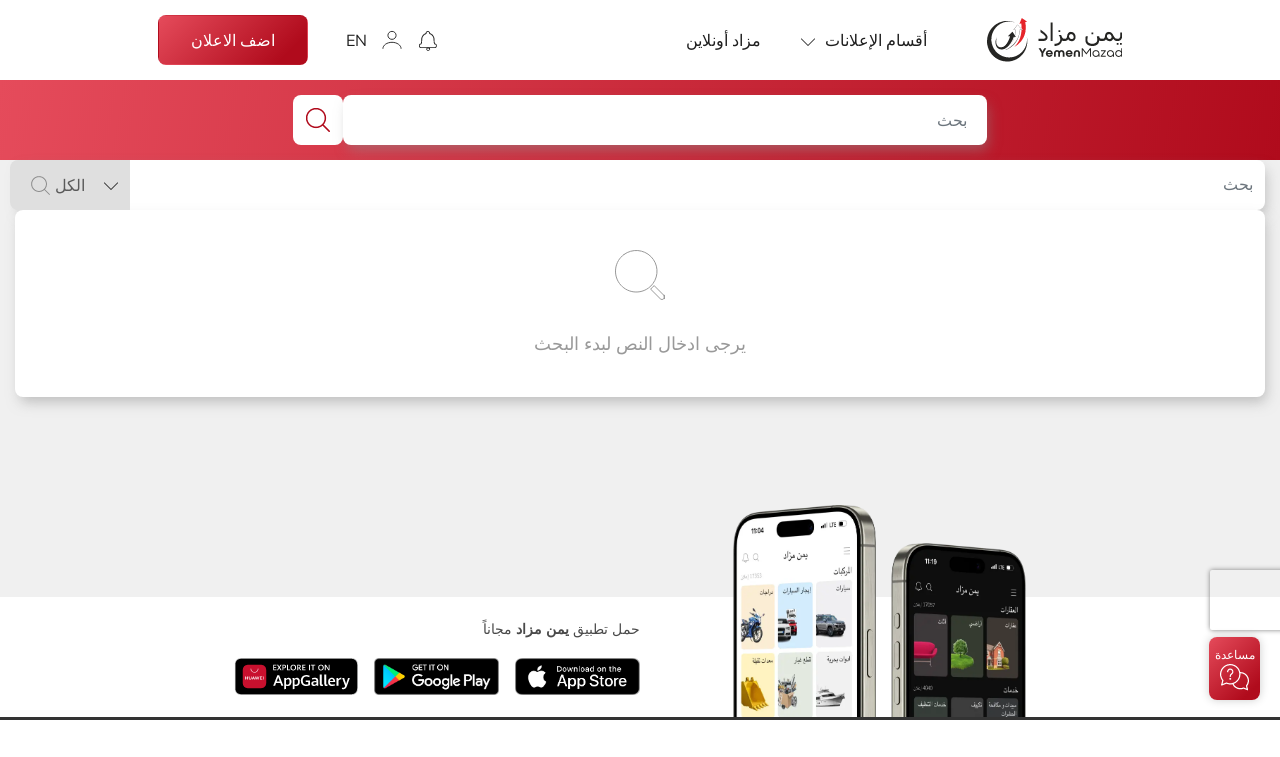

--- FILE ---
content_type: text/html; charset=utf-8
request_url: https://www.google.com/recaptcha/api2/anchor?ar=1&k=6Led1fApAAAAADVxWUb6DBDi1unlTcXAyuoC4tud&co=aHR0cHM6Ly95ZW1lbm1hemFkLmNvbTo0NDM.&hl=en&v=PoyoqOPhxBO7pBk68S4YbpHZ&size=invisible&anchor-ms=20000&execute-ms=30000&cb=fw62eylvq4ys
body_size: 48578
content:
<!DOCTYPE HTML><html dir="ltr" lang="en"><head><meta http-equiv="Content-Type" content="text/html; charset=UTF-8">
<meta http-equiv="X-UA-Compatible" content="IE=edge">
<title>reCAPTCHA</title>
<style type="text/css">
/* cyrillic-ext */
@font-face {
  font-family: 'Roboto';
  font-style: normal;
  font-weight: 400;
  font-stretch: 100%;
  src: url(//fonts.gstatic.com/s/roboto/v48/KFO7CnqEu92Fr1ME7kSn66aGLdTylUAMa3GUBHMdazTgWw.woff2) format('woff2');
  unicode-range: U+0460-052F, U+1C80-1C8A, U+20B4, U+2DE0-2DFF, U+A640-A69F, U+FE2E-FE2F;
}
/* cyrillic */
@font-face {
  font-family: 'Roboto';
  font-style: normal;
  font-weight: 400;
  font-stretch: 100%;
  src: url(//fonts.gstatic.com/s/roboto/v48/KFO7CnqEu92Fr1ME7kSn66aGLdTylUAMa3iUBHMdazTgWw.woff2) format('woff2');
  unicode-range: U+0301, U+0400-045F, U+0490-0491, U+04B0-04B1, U+2116;
}
/* greek-ext */
@font-face {
  font-family: 'Roboto';
  font-style: normal;
  font-weight: 400;
  font-stretch: 100%;
  src: url(//fonts.gstatic.com/s/roboto/v48/KFO7CnqEu92Fr1ME7kSn66aGLdTylUAMa3CUBHMdazTgWw.woff2) format('woff2');
  unicode-range: U+1F00-1FFF;
}
/* greek */
@font-face {
  font-family: 'Roboto';
  font-style: normal;
  font-weight: 400;
  font-stretch: 100%;
  src: url(//fonts.gstatic.com/s/roboto/v48/KFO7CnqEu92Fr1ME7kSn66aGLdTylUAMa3-UBHMdazTgWw.woff2) format('woff2');
  unicode-range: U+0370-0377, U+037A-037F, U+0384-038A, U+038C, U+038E-03A1, U+03A3-03FF;
}
/* math */
@font-face {
  font-family: 'Roboto';
  font-style: normal;
  font-weight: 400;
  font-stretch: 100%;
  src: url(//fonts.gstatic.com/s/roboto/v48/KFO7CnqEu92Fr1ME7kSn66aGLdTylUAMawCUBHMdazTgWw.woff2) format('woff2');
  unicode-range: U+0302-0303, U+0305, U+0307-0308, U+0310, U+0312, U+0315, U+031A, U+0326-0327, U+032C, U+032F-0330, U+0332-0333, U+0338, U+033A, U+0346, U+034D, U+0391-03A1, U+03A3-03A9, U+03B1-03C9, U+03D1, U+03D5-03D6, U+03F0-03F1, U+03F4-03F5, U+2016-2017, U+2034-2038, U+203C, U+2040, U+2043, U+2047, U+2050, U+2057, U+205F, U+2070-2071, U+2074-208E, U+2090-209C, U+20D0-20DC, U+20E1, U+20E5-20EF, U+2100-2112, U+2114-2115, U+2117-2121, U+2123-214F, U+2190, U+2192, U+2194-21AE, U+21B0-21E5, U+21F1-21F2, U+21F4-2211, U+2213-2214, U+2216-22FF, U+2308-230B, U+2310, U+2319, U+231C-2321, U+2336-237A, U+237C, U+2395, U+239B-23B7, U+23D0, U+23DC-23E1, U+2474-2475, U+25AF, U+25B3, U+25B7, U+25BD, U+25C1, U+25CA, U+25CC, U+25FB, U+266D-266F, U+27C0-27FF, U+2900-2AFF, U+2B0E-2B11, U+2B30-2B4C, U+2BFE, U+3030, U+FF5B, U+FF5D, U+1D400-1D7FF, U+1EE00-1EEFF;
}
/* symbols */
@font-face {
  font-family: 'Roboto';
  font-style: normal;
  font-weight: 400;
  font-stretch: 100%;
  src: url(//fonts.gstatic.com/s/roboto/v48/KFO7CnqEu92Fr1ME7kSn66aGLdTylUAMaxKUBHMdazTgWw.woff2) format('woff2');
  unicode-range: U+0001-000C, U+000E-001F, U+007F-009F, U+20DD-20E0, U+20E2-20E4, U+2150-218F, U+2190, U+2192, U+2194-2199, U+21AF, U+21E6-21F0, U+21F3, U+2218-2219, U+2299, U+22C4-22C6, U+2300-243F, U+2440-244A, U+2460-24FF, U+25A0-27BF, U+2800-28FF, U+2921-2922, U+2981, U+29BF, U+29EB, U+2B00-2BFF, U+4DC0-4DFF, U+FFF9-FFFB, U+10140-1018E, U+10190-1019C, U+101A0, U+101D0-101FD, U+102E0-102FB, U+10E60-10E7E, U+1D2C0-1D2D3, U+1D2E0-1D37F, U+1F000-1F0FF, U+1F100-1F1AD, U+1F1E6-1F1FF, U+1F30D-1F30F, U+1F315, U+1F31C, U+1F31E, U+1F320-1F32C, U+1F336, U+1F378, U+1F37D, U+1F382, U+1F393-1F39F, U+1F3A7-1F3A8, U+1F3AC-1F3AF, U+1F3C2, U+1F3C4-1F3C6, U+1F3CA-1F3CE, U+1F3D4-1F3E0, U+1F3ED, U+1F3F1-1F3F3, U+1F3F5-1F3F7, U+1F408, U+1F415, U+1F41F, U+1F426, U+1F43F, U+1F441-1F442, U+1F444, U+1F446-1F449, U+1F44C-1F44E, U+1F453, U+1F46A, U+1F47D, U+1F4A3, U+1F4B0, U+1F4B3, U+1F4B9, U+1F4BB, U+1F4BF, U+1F4C8-1F4CB, U+1F4D6, U+1F4DA, U+1F4DF, U+1F4E3-1F4E6, U+1F4EA-1F4ED, U+1F4F7, U+1F4F9-1F4FB, U+1F4FD-1F4FE, U+1F503, U+1F507-1F50B, U+1F50D, U+1F512-1F513, U+1F53E-1F54A, U+1F54F-1F5FA, U+1F610, U+1F650-1F67F, U+1F687, U+1F68D, U+1F691, U+1F694, U+1F698, U+1F6AD, U+1F6B2, U+1F6B9-1F6BA, U+1F6BC, U+1F6C6-1F6CF, U+1F6D3-1F6D7, U+1F6E0-1F6EA, U+1F6F0-1F6F3, U+1F6F7-1F6FC, U+1F700-1F7FF, U+1F800-1F80B, U+1F810-1F847, U+1F850-1F859, U+1F860-1F887, U+1F890-1F8AD, U+1F8B0-1F8BB, U+1F8C0-1F8C1, U+1F900-1F90B, U+1F93B, U+1F946, U+1F984, U+1F996, U+1F9E9, U+1FA00-1FA6F, U+1FA70-1FA7C, U+1FA80-1FA89, U+1FA8F-1FAC6, U+1FACE-1FADC, U+1FADF-1FAE9, U+1FAF0-1FAF8, U+1FB00-1FBFF;
}
/* vietnamese */
@font-face {
  font-family: 'Roboto';
  font-style: normal;
  font-weight: 400;
  font-stretch: 100%;
  src: url(//fonts.gstatic.com/s/roboto/v48/KFO7CnqEu92Fr1ME7kSn66aGLdTylUAMa3OUBHMdazTgWw.woff2) format('woff2');
  unicode-range: U+0102-0103, U+0110-0111, U+0128-0129, U+0168-0169, U+01A0-01A1, U+01AF-01B0, U+0300-0301, U+0303-0304, U+0308-0309, U+0323, U+0329, U+1EA0-1EF9, U+20AB;
}
/* latin-ext */
@font-face {
  font-family: 'Roboto';
  font-style: normal;
  font-weight: 400;
  font-stretch: 100%;
  src: url(//fonts.gstatic.com/s/roboto/v48/KFO7CnqEu92Fr1ME7kSn66aGLdTylUAMa3KUBHMdazTgWw.woff2) format('woff2');
  unicode-range: U+0100-02BA, U+02BD-02C5, U+02C7-02CC, U+02CE-02D7, U+02DD-02FF, U+0304, U+0308, U+0329, U+1D00-1DBF, U+1E00-1E9F, U+1EF2-1EFF, U+2020, U+20A0-20AB, U+20AD-20C0, U+2113, U+2C60-2C7F, U+A720-A7FF;
}
/* latin */
@font-face {
  font-family: 'Roboto';
  font-style: normal;
  font-weight: 400;
  font-stretch: 100%;
  src: url(//fonts.gstatic.com/s/roboto/v48/KFO7CnqEu92Fr1ME7kSn66aGLdTylUAMa3yUBHMdazQ.woff2) format('woff2');
  unicode-range: U+0000-00FF, U+0131, U+0152-0153, U+02BB-02BC, U+02C6, U+02DA, U+02DC, U+0304, U+0308, U+0329, U+2000-206F, U+20AC, U+2122, U+2191, U+2193, U+2212, U+2215, U+FEFF, U+FFFD;
}
/* cyrillic-ext */
@font-face {
  font-family: 'Roboto';
  font-style: normal;
  font-weight: 500;
  font-stretch: 100%;
  src: url(//fonts.gstatic.com/s/roboto/v48/KFO7CnqEu92Fr1ME7kSn66aGLdTylUAMa3GUBHMdazTgWw.woff2) format('woff2');
  unicode-range: U+0460-052F, U+1C80-1C8A, U+20B4, U+2DE0-2DFF, U+A640-A69F, U+FE2E-FE2F;
}
/* cyrillic */
@font-face {
  font-family: 'Roboto';
  font-style: normal;
  font-weight: 500;
  font-stretch: 100%;
  src: url(//fonts.gstatic.com/s/roboto/v48/KFO7CnqEu92Fr1ME7kSn66aGLdTylUAMa3iUBHMdazTgWw.woff2) format('woff2');
  unicode-range: U+0301, U+0400-045F, U+0490-0491, U+04B0-04B1, U+2116;
}
/* greek-ext */
@font-face {
  font-family: 'Roboto';
  font-style: normal;
  font-weight: 500;
  font-stretch: 100%;
  src: url(//fonts.gstatic.com/s/roboto/v48/KFO7CnqEu92Fr1ME7kSn66aGLdTylUAMa3CUBHMdazTgWw.woff2) format('woff2');
  unicode-range: U+1F00-1FFF;
}
/* greek */
@font-face {
  font-family: 'Roboto';
  font-style: normal;
  font-weight: 500;
  font-stretch: 100%;
  src: url(//fonts.gstatic.com/s/roboto/v48/KFO7CnqEu92Fr1ME7kSn66aGLdTylUAMa3-UBHMdazTgWw.woff2) format('woff2');
  unicode-range: U+0370-0377, U+037A-037F, U+0384-038A, U+038C, U+038E-03A1, U+03A3-03FF;
}
/* math */
@font-face {
  font-family: 'Roboto';
  font-style: normal;
  font-weight: 500;
  font-stretch: 100%;
  src: url(//fonts.gstatic.com/s/roboto/v48/KFO7CnqEu92Fr1ME7kSn66aGLdTylUAMawCUBHMdazTgWw.woff2) format('woff2');
  unicode-range: U+0302-0303, U+0305, U+0307-0308, U+0310, U+0312, U+0315, U+031A, U+0326-0327, U+032C, U+032F-0330, U+0332-0333, U+0338, U+033A, U+0346, U+034D, U+0391-03A1, U+03A3-03A9, U+03B1-03C9, U+03D1, U+03D5-03D6, U+03F0-03F1, U+03F4-03F5, U+2016-2017, U+2034-2038, U+203C, U+2040, U+2043, U+2047, U+2050, U+2057, U+205F, U+2070-2071, U+2074-208E, U+2090-209C, U+20D0-20DC, U+20E1, U+20E5-20EF, U+2100-2112, U+2114-2115, U+2117-2121, U+2123-214F, U+2190, U+2192, U+2194-21AE, U+21B0-21E5, U+21F1-21F2, U+21F4-2211, U+2213-2214, U+2216-22FF, U+2308-230B, U+2310, U+2319, U+231C-2321, U+2336-237A, U+237C, U+2395, U+239B-23B7, U+23D0, U+23DC-23E1, U+2474-2475, U+25AF, U+25B3, U+25B7, U+25BD, U+25C1, U+25CA, U+25CC, U+25FB, U+266D-266F, U+27C0-27FF, U+2900-2AFF, U+2B0E-2B11, U+2B30-2B4C, U+2BFE, U+3030, U+FF5B, U+FF5D, U+1D400-1D7FF, U+1EE00-1EEFF;
}
/* symbols */
@font-face {
  font-family: 'Roboto';
  font-style: normal;
  font-weight: 500;
  font-stretch: 100%;
  src: url(//fonts.gstatic.com/s/roboto/v48/KFO7CnqEu92Fr1ME7kSn66aGLdTylUAMaxKUBHMdazTgWw.woff2) format('woff2');
  unicode-range: U+0001-000C, U+000E-001F, U+007F-009F, U+20DD-20E0, U+20E2-20E4, U+2150-218F, U+2190, U+2192, U+2194-2199, U+21AF, U+21E6-21F0, U+21F3, U+2218-2219, U+2299, U+22C4-22C6, U+2300-243F, U+2440-244A, U+2460-24FF, U+25A0-27BF, U+2800-28FF, U+2921-2922, U+2981, U+29BF, U+29EB, U+2B00-2BFF, U+4DC0-4DFF, U+FFF9-FFFB, U+10140-1018E, U+10190-1019C, U+101A0, U+101D0-101FD, U+102E0-102FB, U+10E60-10E7E, U+1D2C0-1D2D3, U+1D2E0-1D37F, U+1F000-1F0FF, U+1F100-1F1AD, U+1F1E6-1F1FF, U+1F30D-1F30F, U+1F315, U+1F31C, U+1F31E, U+1F320-1F32C, U+1F336, U+1F378, U+1F37D, U+1F382, U+1F393-1F39F, U+1F3A7-1F3A8, U+1F3AC-1F3AF, U+1F3C2, U+1F3C4-1F3C6, U+1F3CA-1F3CE, U+1F3D4-1F3E0, U+1F3ED, U+1F3F1-1F3F3, U+1F3F5-1F3F7, U+1F408, U+1F415, U+1F41F, U+1F426, U+1F43F, U+1F441-1F442, U+1F444, U+1F446-1F449, U+1F44C-1F44E, U+1F453, U+1F46A, U+1F47D, U+1F4A3, U+1F4B0, U+1F4B3, U+1F4B9, U+1F4BB, U+1F4BF, U+1F4C8-1F4CB, U+1F4D6, U+1F4DA, U+1F4DF, U+1F4E3-1F4E6, U+1F4EA-1F4ED, U+1F4F7, U+1F4F9-1F4FB, U+1F4FD-1F4FE, U+1F503, U+1F507-1F50B, U+1F50D, U+1F512-1F513, U+1F53E-1F54A, U+1F54F-1F5FA, U+1F610, U+1F650-1F67F, U+1F687, U+1F68D, U+1F691, U+1F694, U+1F698, U+1F6AD, U+1F6B2, U+1F6B9-1F6BA, U+1F6BC, U+1F6C6-1F6CF, U+1F6D3-1F6D7, U+1F6E0-1F6EA, U+1F6F0-1F6F3, U+1F6F7-1F6FC, U+1F700-1F7FF, U+1F800-1F80B, U+1F810-1F847, U+1F850-1F859, U+1F860-1F887, U+1F890-1F8AD, U+1F8B0-1F8BB, U+1F8C0-1F8C1, U+1F900-1F90B, U+1F93B, U+1F946, U+1F984, U+1F996, U+1F9E9, U+1FA00-1FA6F, U+1FA70-1FA7C, U+1FA80-1FA89, U+1FA8F-1FAC6, U+1FACE-1FADC, U+1FADF-1FAE9, U+1FAF0-1FAF8, U+1FB00-1FBFF;
}
/* vietnamese */
@font-face {
  font-family: 'Roboto';
  font-style: normal;
  font-weight: 500;
  font-stretch: 100%;
  src: url(//fonts.gstatic.com/s/roboto/v48/KFO7CnqEu92Fr1ME7kSn66aGLdTylUAMa3OUBHMdazTgWw.woff2) format('woff2');
  unicode-range: U+0102-0103, U+0110-0111, U+0128-0129, U+0168-0169, U+01A0-01A1, U+01AF-01B0, U+0300-0301, U+0303-0304, U+0308-0309, U+0323, U+0329, U+1EA0-1EF9, U+20AB;
}
/* latin-ext */
@font-face {
  font-family: 'Roboto';
  font-style: normal;
  font-weight: 500;
  font-stretch: 100%;
  src: url(//fonts.gstatic.com/s/roboto/v48/KFO7CnqEu92Fr1ME7kSn66aGLdTylUAMa3KUBHMdazTgWw.woff2) format('woff2');
  unicode-range: U+0100-02BA, U+02BD-02C5, U+02C7-02CC, U+02CE-02D7, U+02DD-02FF, U+0304, U+0308, U+0329, U+1D00-1DBF, U+1E00-1E9F, U+1EF2-1EFF, U+2020, U+20A0-20AB, U+20AD-20C0, U+2113, U+2C60-2C7F, U+A720-A7FF;
}
/* latin */
@font-face {
  font-family: 'Roboto';
  font-style: normal;
  font-weight: 500;
  font-stretch: 100%;
  src: url(//fonts.gstatic.com/s/roboto/v48/KFO7CnqEu92Fr1ME7kSn66aGLdTylUAMa3yUBHMdazQ.woff2) format('woff2');
  unicode-range: U+0000-00FF, U+0131, U+0152-0153, U+02BB-02BC, U+02C6, U+02DA, U+02DC, U+0304, U+0308, U+0329, U+2000-206F, U+20AC, U+2122, U+2191, U+2193, U+2212, U+2215, U+FEFF, U+FFFD;
}
/* cyrillic-ext */
@font-face {
  font-family: 'Roboto';
  font-style: normal;
  font-weight: 900;
  font-stretch: 100%;
  src: url(//fonts.gstatic.com/s/roboto/v48/KFO7CnqEu92Fr1ME7kSn66aGLdTylUAMa3GUBHMdazTgWw.woff2) format('woff2');
  unicode-range: U+0460-052F, U+1C80-1C8A, U+20B4, U+2DE0-2DFF, U+A640-A69F, U+FE2E-FE2F;
}
/* cyrillic */
@font-face {
  font-family: 'Roboto';
  font-style: normal;
  font-weight: 900;
  font-stretch: 100%;
  src: url(//fonts.gstatic.com/s/roboto/v48/KFO7CnqEu92Fr1ME7kSn66aGLdTylUAMa3iUBHMdazTgWw.woff2) format('woff2');
  unicode-range: U+0301, U+0400-045F, U+0490-0491, U+04B0-04B1, U+2116;
}
/* greek-ext */
@font-face {
  font-family: 'Roboto';
  font-style: normal;
  font-weight: 900;
  font-stretch: 100%;
  src: url(//fonts.gstatic.com/s/roboto/v48/KFO7CnqEu92Fr1ME7kSn66aGLdTylUAMa3CUBHMdazTgWw.woff2) format('woff2');
  unicode-range: U+1F00-1FFF;
}
/* greek */
@font-face {
  font-family: 'Roboto';
  font-style: normal;
  font-weight: 900;
  font-stretch: 100%;
  src: url(//fonts.gstatic.com/s/roboto/v48/KFO7CnqEu92Fr1ME7kSn66aGLdTylUAMa3-UBHMdazTgWw.woff2) format('woff2');
  unicode-range: U+0370-0377, U+037A-037F, U+0384-038A, U+038C, U+038E-03A1, U+03A3-03FF;
}
/* math */
@font-face {
  font-family: 'Roboto';
  font-style: normal;
  font-weight: 900;
  font-stretch: 100%;
  src: url(//fonts.gstatic.com/s/roboto/v48/KFO7CnqEu92Fr1ME7kSn66aGLdTylUAMawCUBHMdazTgWw.woff2) format('woff2');
  unicode-range: U+0302-0303, U+0305, U+0307-0308, U+0310, U+0312, U+0315, U+031A, U+0326-0327, U+032C, U+032F-0330, U+0332-0333, U+0338, U+033A, U+0346, U+034D, U+0391-03A1, U+03A3-03A9, U+03B1-03C9, U+03D1, U+03D5-03D6, U+03F0-03F1, U+03F4-03F5, U+2016-2017, U+2034-2038, U+203C, U+2040, U+2043, U+2047, U+2050, U+2057, U+205F, U+2070-2071, U+2074-208E, U+2090-209C, U+20D0-20DC, U+20E1, U+20E5-20EF, U+2100-2112, U+2114-2115, U+2117-2121, U+2123-214F, U+2190, U+2192, U+2194-21AE, U+21B0-21E5, U+21F1-21F2, U+21F4-2211, U+2213-2214, U+2216-22FF, U+2308-230B, U+2310, U+2319, U+231C-2321, U+2336-237A, U+237C, U+2395, U+239B-23B7, U+23D0, U+23DC-23E1, U+2474-2475, U+25AF, U+25B3, U+25B7, U+25BD, U+25C1, U+25CA, U+25CC, U+25FB, U+266D-266F, U+27C0-27FF, U+2900-2AFF, U+2B0E-2B11, U+2B30-2B4C, U+2BFE, U+3030, U+FF5B, U+FF5D, U+1D400-1D7FF, U+1EE00-1EEFF;
}
/* symbols */
@font-face {
  font-family: 'Roboto';
  font-style: normal;
  font-weight: 900;
  font-stretch: 100%;
  src: url(//fonts.gstatic.com/s/roboto/v48/KFO7CnqEu92Fr1ME7kSn66aGLdTylUAMaxKUBHMdazTgWw.woff2) format('woff2');
  unicode-range: U+0001-000C, U+000E-001F, U+007F-009F, U+20DD-20E0, U+20E2-20E4, U+2150-218F, U+2190, U+2192, U+2194-2199, U+21AF, U+21E6-21F0, U+21F3, U+2218-2219, U+2299, U+22C4-22C6, U+2300-243F, U+2440-244A, U+2460-24FF, U+25A0-27BF, U+2800-28FF, U+2921-2922, U+2981, U+29BF, U+29EB, U+2B00-2BFF, U+4DC0-4DFF, U+FFF9-FFFB, U+10140-1018E, U+10190-1019C, U+101A0, U+101D0-101FD, U+102E0-102FB, U+10E60-10E7E, U+1D2C0-1D2D3, U+1D2E0-1D37F, U+1F000-1F0FF, U+1F100-1F1AD, U+1F1E6-1F1FF, U+1F30D-1F30F, U+1F315, U+1F31C, U+1F31E, U+1F320-1F32C, U+1F336, U+1F378, U+1F37D, U+1F382, U+1F393-1F39F, U+1F3A7-1F3A8, U+1F3AC-1F3AF, U+1F3C2, U+1F3C4-1F3C6, U+1F3CA-1F3CE, U+1F3D4-1F3E0, U+1F3ED, U+1F3F1-1F3F3, U+1F3F5-1F3F7, U+1F408, U+1F415, U+1F41F, U+1F426, U+1F43F, U+1F441-1F442, U+1F444, U+1F446-1F449, U+1F44C-1F44E, U+1F453, U+1F46A, U+1F47D, U+1F4A3, U+1F4B0, U+1F4B3, U+1F4B9, U+1F4BB, U+1F4BF, U+1F4C8-1F4CB, U+1F4D6, U+1F4DA, U+1F4DF, U+1F4E3-1F4E6, U+1F4EA-1F4ED, U+1F4F7, U+1F4F9-1F4FB, U+1F4FD-1F4FE, U+1F503, U+1F507-1F50B, U+1F50D, U+1F512-1F513, U+1F53E-1F54A, U+1F54F-1F5FA, U+1F610, U+1F650-1F67F, U+1F687, U+1F68D, U+1F691, U+1F694, U+1F698, U+1F6AD, U+1F6B2, U+1F6B9-1F6BA, U+1F6BC, U+1F6C6-1F6CF, U+1F6D3-1F6D7, U+1F6E0-1F6EA, U+1F6F0-1F6F3, U+1F6F7-1F6FC, U+1F700-1F7FF, U+1F800-1F80B, U+1F810-1F847, U+1F850-1F859, U+1F860-1F887, U+1F890-1F8AD, U+1F8B0-1F8BB, U+1F8C0-1F8C1, U+1F900-1F90B, U+1F93B, U+1F946, U+1F984, U+1F996, U+1F9E9, U+1FA00-1FA6F, U+1FA70-1FA7C, U+1FA80-1FA89, U+1FA8F-1FAC6, U+1FACE-1FADC, U+1FADF-1FAE9, U+1FAF0-1FAF8, U+1FB00-1FBFF;
}
/* vietnamese */
@font-face {
  font-family: 'Roboto';
  font-style: normal;
  font-weight: 900;
  font-stretch: 100%;
  src: url(//fonts.gstatic.com/s/roboto/v48/KFO7CnqEu92Fr1ME7kSn66aGLdTylUAMa3OUBHMdazTgWw.woff2) format('woff2');
  unicode-range: U+0102-0103, U+0110-0111, U+0128-0129, U+0168-0169, U+01A0-01A1, U+01AF-01B0, U+0300-0301, U+0303-0304, U+0308-0309, U+0323, U+0329, U+1EA0-1EF9, U+20AB;
}
/* latin-ext */
@font-face {
  font-family: 'Roboto';
  font-style: normal;
  font-weight: 900;
  font-stretch: 100%;
  src: url(//fonts.gstatic.com/s/roboto/v48/KFO7CnqEu92Fr1ME7kSn66aGLdTylUAMa3KUBHMdazTgWw.woff2) format('woff2');
  unicode-range: U+0100-02BA, U+02BD-02C5, U+02C7-02CC, U+02CE-02D7, U+02DD-02FF, U+0304, U+0308, U+0329, U+1D00-1DBF, U+1E00-1E9F, U+1EF2-1EFF, U+2020, U+20A0-20AB, U+20AD-20C0, U+2113, U+2C60-2C7F, U+A720-A7FF;
}
/* latin */
@font-face {
  font-family: 'Roboto';
  font-style: normal;
  font-weight: 900;
  font-stretch: 100%;
  src: url(//fonts.gstatic.com/s/roboto/v48/KFO7CnqEu92Fr1ME7kSn66aGLdTylUAMa3yUBHMdazQ.woff2) format('woff2');
  unicode-range: U+0000-00FF, U+0131, U+0152-0153, U+02BB-02BC, U+02C6, U+02DA, U+02DC, U+0304, U+0308, U+0329, U+2000-206F, U+20AC, U+2122, U+2191, U+2193, U+2212, U+2215, U+FEFF, U+FFFD;
}

</style>
<link rel="stylesheet" type="text/css" href="https://www.gstatic.com/recaptcha/releases/PoyoqOPhxBO7pBk68S4YbpHZ/styles__ltr.css">
<script nonce="nPAgEn23EAjE6XBET5_soA" type="text/javascript">window['__recaptcha_api'] = 'https://www.google.com/recaptcha/api2/';</script>
<script type="text/javascript" src="https://www.gstatic.com/recaptcha/releases/PoyoqOPhxBO7pBk68S4YbpHZ/recaptcha__en.js" nonce="nPAgEn23EAjE6XBET5_soA">
      
    </script></head>
<body><div id="rc-anchor-alert" class="rc-anchor-alert"></div>
<input type="hidden" id="recaptcha-token" value="[base64]">
<script type="text/javascript" nonce="nPAgEn23EAjE6XBET5_soA">
      recaptcha.anchor.Main.init("[\x22ainput\x22,[\x22bgdata\x22,\x22\x22,\[base64]/[base64]/[base64]/ZyhXLGgpOnEoW04sMjEsbF0sVywwKSxoKSxmYWxzZSxmYWxzZSl9Y2F0Y2goayl7RygzNTgsVyk/[base64]/[base64]/[base64]/[base64]/[base64]/[base64]/[base64]/bmV3IEJbT10oRFswXSk6dz09Mj9uZXcgQltPXShEWzBdLERbMV0pOnc9PTM/bmV3IEJbT10oRFswXSxEWzFdLERbMl0pOnc9PTQ/[base64]/[base64]/[base64]/[base64]/[base64]\\u003d\x22,\[base64]\x22,\[base64]/[base64]/CjA/Cs8OCw7jCksOiwrEVwoc+KzZrcFpaw5rDmU/DhzzCkyrCm8K3Ii5CTEpnwr4rwrVaasKCw4ZwWFDCkcKxw7TCrMKCYcOracKaw6HCpsKAwoXDgxLCk8OPw57DnsKwG2Y8wrrCtsO9wp3DnDRow43Dt8KFw5DCqAkQw60nCMK3XxjCosKnw5Eob8O7LWLDsm90GEJpaMKGw7BcIzTDo3bCkxp+IF1acSrDiMOiwoLCoX/Csg0yZT9FwrwsGUgtwqPCvsKfwrlIw4dvw6rDmsKxwpE4w4stwqDDkxvCvD7CnsKIwqbDpCHCnm/DtMOFwpMLwoFZwpFiHMOUwp3DkS8UVcKnw44AfcOuEsO1YsKcchF/DsKTFMONUWk6Rk9Jw5xkw6HDpmg3YMK1G0w4woZuNmXCtQfDpsOFwpwywrDCgsK8wp/Ds1/DjFo1wpQTf8O9w79fw6fDlMO4LcKVw7XCtywaw78wHsKSw6EsXGAdw6TDjsKZDMOww5oEThHCs8O6ZsKIw4bCvMOrw5JFFsOHwo/[base64]/NEHDowzDlcK7AsO8w5weVcKqwrDCgMO/[base64]/I8Ouwo/DtE/CsHMTw5dOZsK7ETBjwoLCpsOhQno6Zi/DqcKPTn/CizbCjsKuZsOHfkA3wphkdcKBwqjCkiphPsOhGMKvMFLDpcO9wohVw5rDgWLDr8KpwqgBRCEXw5DDjcKRwqd2w4x6OMOVeDxvwoDDssOOPVvDuHLClRx9VcKdwoV4F8O/B0xkw53DhDNjSsKvZMOZwrnDnsOoPsKwwqnCmHXCo8OcETEHdDI8VWvDmxzDqMKfPcKWBcO5V0fDsGx3UQQmPcO6w7c4w5LDvwgBHVdnCMOtw75CRUVtTC1Bw5xVwoYlFXpCUcKrw6tUwq5pbyY/AmYGcQXCs8OUb14Mwr/[base64]/Dm8O0wp0hKVvDpw0bwqYtNMOzRmZZa8KZwp12UsO3wpLDnMOAHU/ClMKZw63CgEnDs8OLw5/DscKmwqMfwpBEZm1mw4/CgCRrfMKaw6PCv8KMa8ONw7zDtcKHwrhjdVRIMMKrFsKJwqslCsOwesOXAsO+w6fDpHzCrVbDn8K+wp/CtMKjw75eTMO4wqrDk3E/LhzCrR0Qw40cwpogwqvCrF7CncOIw6vDhH9twpLCucOHKwnChcOtw7l+wozChh5aw7VFwr4vw7U2w5HDrsKycsOWwqYSwrsBGsOwK8OuVW/[base64]/Dk0UBAhhRwqgDw4HDkMOlw4V+VMOQwrFdw47ClA5rwobDuSnDnMOqGB5nwqB5DR5ww7PCg3zDnMKAKcKzZC0nX8Ogwr3CnljCpsKHW8KTwo/Cu1LDk2AGIsKKAG3CisKiwqUQwrPCsjTDvgx8w5MhLRnCkcKkXcONw53ClXZxWi9QfcKWQMKbLRfCv8OhHMKYw7BARcKtwqZUaMKhw5gIfGPCvsOgw4/[base64]/DvMKiQS3CmSdxw6vDjWrDr30Kw7cHw57CjwwmdQJlw6/[base64]/[base64]/CkMKfVMKVZ2NpGgN/woxfwo9Kw5YqwoDCq0/[base64]/CkEPDqjE1wrgxM8OiwqTDm8OOw5bDl8OjC2HCnQYUw4zDiMOJHcOFw7crw7TDoV/DoXvDgXrDiEEYYMOKFljDnjVkwonDpUQCw61Rw684IF3DkcO2AsK+SMKBTsKLacKIdMKBVSBJFcKtW8Ozamllw57CvyDColzCrTnCrW7DkXBnw6IiYsOTUnlXwp/DpBhyCkHCt1sZwoDDr0bDrcKew4vCo2Utw4XCrgMVw53CmMOKwoHDj8KKGkPCpsKEDgY+woEuwo9HwpnDi13DrS7DhnkWdMKrw4sVLcKMwrMLZVbDncKTbAR8GcKVw5LDuTPDrikRDG51w4nChcOdYMOdw4RRwo1Yw4QCw7phVcKGw4XDncOMBwPDgsOgwr/CmsOLLnfCqsKNw6XCkBbDj0PDjcKnXzwHXsKTw5dsw4fDrXvDvcO7FcKifTXDlFTCmcKME8OMLEklw4AzT8OMw4EjA8KmJGMMwq3Cq8OjwoJgwqk8UEDDrmUhwqTDpcK2wq/DosKLwqBdHGPCu8KDKWkywpLDgMKoOxo+FMOrwrfCqz/DlsOPclAjwoTClMKrGcOATVTDncOEwrzDrcKRw4jCuHtHw7UlVgQNwphTeGppFXnDssK2FnvChljCjnTDj8OEDkLCocK6GhPCvnXCp1FEJsORwo3ChW3Dp3ohA03DjGDCqMOfwrk1WUAQNsKSA8OSwpfDpcORDQbCmRLDlcOuasKDwozDtsOEdjXDnyPDpF53w7/CssOcAsKtTnBOIGjCp8OkKsO+MMK3EFHChcOOMcK/YxbDrzvDucOQFMKywoZmwo7CmcO9w5rDtR8qACrDlkMqw67DqcKkVcOkwq/[base64]/DusKYDMO8TFRuw7rCgxMGVcKPwpXDj8Kqw6TCt8OYWMKiw5/CnMKSN8O+wpDDicKUwqbDil4nWGsJw5XDpUPCgXoywrULHh5iwoI9RsOdwo4vwq/CmcK6YcO7EHh9OHbCm8OaciNlc8O3wq4aJcKNwp7Di08lasKjOcOIw53DmDbCv8OJw4RAFsOew6fDuA57wqHCjcOwwp0OOA1uWMOmKwDCnFwLwrgGw47CsR3CiwLDrMKVw64OwqrDoErCo8K7w6TCtRHDr8K+a8OFw68KbnPCq8KOQj8ww6B0w4/CgsO2w5jDu8O1YcK3wpxRPQrDhcOlZ8KFYsO3bsO/worCsRDCocKTw4fCvwpPFlEew5YTeSPCtMO2BFl3Rmdew6kEw6jCicOlcW7Cg8OoT1TDisOYwpDCtUvCk8Orc8KjIMOrwoxhwqp2w6LCqyHDpFXCjsKJw786c2J2IcKpwqfDmlDDscK9Gz/DnXk+woTCmMOkwok6w7/DtcKQwpHCkh7Ci2wqczvCiTYjCcKPWcOTw6YPfsKPTMOOMEAlw7XCscOPew3CocKrwqJlcy7DosOzwptPw5YrP8OpXsK3KhzDlHZqCcOcw5vDoCtiScOwEsOlw6gMQ8Ojwo0tGXM8w68wGGDChsObw5pkWAnDn2lFCwjDuxYmDsO6wq/Cvw0mw4HDpMOSw4MoA8OTw6rDvcOJSMO5w73DhWHDii0HbMKOwptxw4h6cMO3w4kIccKUw6LCkVJwHyrDhAYIb1lvw6TCvVHChsKow6bDnU9LG8KnRRjCgnjDhBDDqCXDoErDkcKyw5TChApUwoIIBcOnwrbCoTLDmcOAdcOhwrzDuCJgXk/DjcOrwojDk1cCI1DDr8KXYsK+w7ZHw5rDhcKoe3fCv3vDoj/Dv8KowqDDlWFtdsOoYsO0HcKxw5VWwoDCq0DDoMODw7t5B8KzQcK8d8OXcsOmw6B6w4Ncwr0xc8Oewr/DrcKpw7ZMwqTDl8OQw4t2wpU4wpMmw7TDhXFUw6oaw6HDssK/[base64]/CmSDDjkPClwrCuCHDmFN9VhU6YF/CvEohOcOywp/Dg1rCqcKdLMOdJ8OXw6jDkcKiB8OPw7tcwpvCrTHCm8KuICYUCGcewpUMA1NLw6AVw6Z8A8KDCMOewq89CB3CozjDiHLCvcOuw6NSQTVLwrrDpcKEacOOJ8KQwq/DgsKbRF4MKDPCj2HCicK9YMOga8KHMWHCq8KLRMOJVsKvTcOPw6HDkR3DjXUhTsOIwo3CohjDgCE9wrXDiMO7w6zCqsKcB0HChMK6wrN9w6zCu8OgwofDhmvDvMKxworDiiTCo8KOw7/DmFLDisKwYgjCocKxwoHDs3PDmwXDrTUjw4JTK8O9acOGwoLCgAXCrcOpw6RWQsOkwrPClMKXR1xxw5nDsWPCmMK4woRBwrAYYcKcIsKkI8OoYToDwqd7C8KDwoLCj3XCvhNvwp/CjcKcN8Orwr8Xb8K1dBonwqJvwrgcfsKNMcKzecOYdUVQwrHCpMONEkBLYnkQMDFcZ07DpngOJsOBT8Klw7jCqsKyWjJVVsOIHygAdMKOw6bDqzxBwo9QYiLCnkxsVH/DhMOYw6XDusKjRyDDknpAHxPCgnTDr8KoOVzCq2E6wovCr8KRw6DDgQnDv3AEw6XDt8Kkw7w/wrvDncOle8KaU8KywpvClMKeDxMwDErCrMOQIMOnwokHJcOqBEPDvcOjIMKKMFLDpA/CmcO6w5DCu3fCqsKEFcO/w7fCjQwKTRvCqy40wr/DkcKcIcOuT8KLAsKSw6PDvWfCq8OjwqbCvcKdZnEgw63Dh8OKwoPCvjECZ8Osw6fCmwd/wrPCusOaw43DocKwwqPDrMONT8O1wqHCoDrDmTrDlyZJw7VtwpHCuW4swp/[base64]/DhRnDtMOlw5Ipw5M5wqdWwrp2w7LCrlFkw586NiFcwr7Dj8K9w6HCmcKuwoTDgMObwodEdGIiEsKuw5sRMxR4PWdDaGzCi8KfwqVbV8K9w7s5NMOHVUjDjgbDscKWw6bCpXYBw7/[base64]/[base64]/Cl0zCoMKyw4PCg2bDg8KjVcOVw5HCnsOLRhEkwqDDhcOIdmrDqVFVw4/DliIHwo4NB1PDlhc5w4cAE1zDnwzDpmPCiFRsJG8VGMOlwo1WKcKjKAbDmMOjwqjDtsKxYMO1dMKHwr7CnwnDgsOMY08Dw7nDqiPDmcKIMMOmFMOXw6rDpcKGE8K0w6zCncOiZ8O0w6TCv8K1wrPCvcOoVStew5rDnQ/Du8K5w6FnUcKqw5F8YMO3HcOzICLCuMOGKMO3fMOfwrANZcKmwrjDg3ZawrgSEBMDFsOUcz7Dv1YsGsKeW8OYw67CviHCtkDCokUkw5HDqX9pwoPDrQV8JETDocO+wr15w5ZJKWTCh0pJw4jDrUIBBUHCh8OHw7rChxxMZMKhw4AYw5jCkMOBwo/Dp8OiZcKbwrwUCsO6VcKaQMOnJ2gGwrbCm8KqDsK0JAFrMsKtERXDj8K8w4s5QBHDtXvCqTLCgMONw5/DnBfCnAPDtcKUw7sgw7x9w6IUwprCgcKJwqHCkAddw619YGzDhsK0wphkW3AcX2ZkUlfDtMKRVTU8GhhsSMOFKsKJEsOocTPCvMK+PRbClcOSPcKnwpjCpwN/VGAFw6IfGsOcwpTCsW44IsKiKzXDvMOtwotjw58DLsOXIxrDlBjCqARxwr4Hw7/[base64]/[base64]/w559N8Kow7c3wpAGRMOOwrbCmwvCqh8twpvCpsOVHTTDg8Oew4UxFMKUFCDDrG3DocOwwp/DsjDCisOUfDXDmSfDvS4xecKYw6RWw44Aw7xowp59wo94P3FlHBhjSsK/wqbDvsOjekjCnF3ClsK8w7VuwqXClcKPDhjCmVh3ZsKDBcOqAznDkAg2MsOPfA7Cv2fDiVMhwqRHf3LCsC47w5M/bH3DhTTDq8KQEBPDsE7DjGXDtsOGd3wXEGYZwoRIw4oTwp14Zy9fw6fCisKZw53DgBg3wps6w5fDvMOUw7Aww4HDrsOCZEoAwpwJRzdeworCkU9+NsOSwpXCvBZhd0/[base64]/DrMKIwpIkw6pNwrFCBUgGwrrDrMKRw7QJw7TDucKVUsKvwrVdGMKew5QNOWLClXlnw61mw6ILw6wUwq3Cv8O5HEvCiGfDhhHDtiXDncKjw5HCt8OsXcKLc8OYOw1Tw5oxwoXCul3Dk8KaEcOEw4YNw4XDlicyLhDDomjCgikww7PDsikkXD/DlcKDDSIUw7N/ccKrIm/[base64]/w6ZJwqsAwpvDq1TDhEIZw6PCt8KVwo4SF8KQccOpA2zChsKCJXI1wrRKZnYcUQrCr8K4wrcpRnl2NMKkwoTCoFPDqMKAw4M7w7l9wqzDrsOTWBo+WcOWe0jChgzCgcObw4ZfaWTCqsKRFGfDusKBwr0Jw41Tw5h/QEzCrcOFLMKtBMKkWXMEwr/CtX5RFznCp05YFMKoIj5UwrXDscKBOXbCkMKuYsK0wprChcOaKcKgwowmw5vCqMKNcsOBwonCt8KKRsKXGXLCqCDCoU02dcKXw5/Dr8Knw51Uw5NDNMKWw5E6CiTDil1IKcO/XMKXXw9Pw695QcKxV8OmwqLDjsKrwpkzNTvDqcO1w7/Cmg/DihvDj8OGLsKnwrzDpm/DplnDj0/[base64]/CmRTDvlXDkErDgcKxw5fCjkLDs8K6worDs3rDo8OSw5XCgykqw6d2w7ppw61JYHoYR8KQw61yw6fDj8O4wofCtsKMZQTDkMK+fkBrb8K7K8KHcsKyw5ZLM8KDwpUOKgDDucKQwrfCpGxSwrrDgS/DmTHCsDsWKkJ0wqLDp1PCicOZW8OpwrleCMKGbsKOwpvCgnhLcEYJF8Kzw58NwpZjwpBpwp/DkgHCn8Kxw50Gw4jDg100w5YELsOtOVzCu8Kww5HDmFDDrsKhwr/[base64]/DiHLDhHowEhoNwq8AY8OfccKHw6/DoFLDmWHDvgJZcHZFwpkeGsO1woVXw7R6WE9AaMOgXUfDoMOqUV4uwrPDsl3DpUPDrzrCoERZYj8bw4VRwrrDnX7CnSDDssOFw6BNwqDDlkUCLiJww5vCm0EALihKB2TDj8Ofw6pMwpAFw55NOsKZIsOmw4sfwoRqSCTDncKvw6hkw7/[base64]/DsMKHasKow6rDsMKqw73DuCJbSmtfw4hoI8K8w4MBeD/CvzXDssOrwp3DncOpw4HDm8KXPHjDssK0w6fDj0TCgcOMWyvCh8K7woPDtn7CrUwnwrsVw6/DlcOoUyNbIXnCksKCw6HCmcKrDcOHVMO5IsKpesKHHsOSWRnDpTtWOcKOwqvDjMKVwpPCnGEcEMK2wpvDlcOiYlAkwrzDgMK+OG3Ci0sedALCnSJiQsKYexTDuABxYn3CrcOGBxnCgG0rwp1NRMO9UcKXw7/DlcO2wqcowpbCjRzDpMK1wqzCtmcbw5/Cv8Kew4oIwrF7FcOow6MpOsO0VkkKwovCqMK7w4N4wrJywrrCusOdQcKxHMOQCcKHLcKcw50QJw/DiWfDoMOjwr4VR8OqY8KxJwXDj8KPwr1pwrHCphzDuV3CjMKmw5JIwrEHQsKWw4XDscOYAsKUY8O3wrHDozQ8w5tteQZOwpIXw5gNwrkdfjo6wpTCpSQeUsKXwp5ew47Dm1zCqTNnaCDCmG7CvMOuwpMrwqPCpRDDjcOdwqbCqsOSWXtDwozCtsOzf8OHw4LDvj/CtC7CjcKXw7bCr8KbMkfDvUPDgnjDrMKZMcKBUX9AQHsZwr/Cowxaw5nDscOQPcOww4XDqHpHw6hIL8KIwqkEJBJlKRfCiCvCtnhrZcODw6ZlTMOrw5wYVjvCtkwIw4/DgcKpKsKafcK7AMOBwqHDnsKEw4tMwpxOWMK1XB3DmVFAw4vDpj3DjgoVw6QpQ8Ouwp1Mw5fDpMKgwo5wR1wqwobCrsOmQ1PCk8ONb8OZw7Qaw7IyD8OYMcO+OsKiw4QMZsKsJCzCilsvAFU5w7jDmGQfworDmcK5YcKhb8O9w6/DkMOrL1XDt8OEAClzw7XDr8OuFcKzflTDoMOAAh3CocKxw59Gw7Z3woPDucKhZk95FsOuWXXCmmEiM8KbS03Cq8Kqwrk/bWzCiFvCrUHCqwvDl2otw5NCw73CrX3DvyFBaMKCei45wrzCtMKbGGnCtXbCjMOpw7g5woUQw5kLWUzCsD3Cl8Kfw44vwp90NCx7w6wiIsK8VMORO8OAwpZCw6LDtTESw57DscKVZhHDqMKww75Jw73Ci8KFIcKXWEXChnrDvi/[base64]/Cj8KvwrwkU8KfRMKyb8Kzw5EhdsO0MwYmHcKWMxXDicO7w5haEMOrGR/DncKWwqbDrsK2wqNAVlJ2TTghwo/Cm1MPw7ZbRljDuwLDpsKKGsOmw7jDjwR9Qk/Crn3DqnXCssOCUsOvwqfDlXrCqnLDpcO5NgMydsO/e8KJan1kVkEKw7XCkG1uwonCsMKDwoI+w4DCicKzw7QvJ10/A8Orw7PCsgp3NsKidW0ve1ohw5ECEcKowqzDrzxRN1hILsOuwrw9wrAcwo3DgsOUw78BUcOUYMOHAjzDksOOwphTV8KlECpMSMO9NgXDhyVAw6clNcOTNcO+wrZ6TzUPeMOJAkrDvhRgewDCiEHCrjRsFcO7w5nChcOKUxhww5QbwpFHwrJMRAA/[base64]/QAPDjUnCqQciwq/ClsOSLCfCkMOVd8KdwoUIw4PDhSALwrMKdXgCw7HCuVHDrsOqTMOrw63DsMKSwoDClDXCmsKteMOqw6cuwoHDosOQw53CisO2fMKAVmdwEMK4KyrCtkzDncKjFcO6wrnDmsKmFRIzw4XDssOtwrFEw5fCjwHCkcOXw6/[base64]/CosKawpBea8KOBsK5wpMrwq/CmD5XNsKQVsOiVTIiw7rDtGxVwoouKsKdZ8OvXWHDnE0IF8OJw7LCgizCqsKWW8OQTCxrJUFpw6VHHFnDszo/woXDumbCjgpzCQjCnyvDvsOlwps4w5vDkcOlLcOETn9mU8O3w7MZKWHCiMKqIcKHw5LCqQcVbMO2wq0/PsKqw7cgKSpNwr0sw6XDiBgYS8OiwqDCqcOgFcKvw7BmwqNkwrplwqRyMQM+worCpMOpUijCjSYbVsO3S8OQM8Knw5Q5CxzDiMOmw4PCqsKFw4fCuz3CkCbDhx7DsnDCoxbCn8OUwoXDskHCuW9wYMKjwqnCuijCr2zDk30Vw50+wr7DoMKqw6/[base64]/CnnB/VGPDmjXDg05MwqzCilIOd8OPNhrCqnTDuip4PGrCuMKQwpFfacKDfcO7wrp5wrg3w5YVIF5awqTDocK+wq/CsEhLwpnDtlUuKB58B8OjwoXCsUbDsh4awovDgBgiRlwGJ8OpFHHCk8ODwqbDt8KBa3HCrjBGOsK8wq0HYVbCm8KswqBXBmkee8O7woLDtB7DrsO4wptTe1/[base64]/woE3RT8MA8Oxw6PCtQc3wqLDv8KHw63DgsOhASdVesK0wozCr8OAeAPDkMOkwq3CtBnCpMOUwpHCtcKpw7ZlGDHClMK0dMOUciLCh8KpwpnCsDEMwoPDrxZ+wovCrTlowpzCk8KrwqtUw5sawrbDksKAR8Ohwq3DiSh7w7ErwrB4w6fCqcKiw5JJw7djDsO7GyPDsH/[base64]/w7BRw6ReW8OmI8K9w7F6cwp5w4txwrHCt8O0R8OfeBrCqMOkw79zw5nDucKbWsObw6fDucOvwrgKw7fCsMOYXlXCt0lpwpLClMOPU2o+QMO4JRDDt8Kqw70hw7PDqMOhw40QwqbCoixiwqtPwpIHwpkscSDCkW/CnGDCqnbDhMKFbmDDq1dPP8OZdyHCh8KHw4w9WjdZU09FFMOMw7bCkcO8EHDCtA0dECksT3/CsxNoXC1iTAsKDcKzDFnDkcOHNsK7wpPDscKoZ3kCDz7CqMOoa8Kjw7nDgh3DpQfDmcORwovCkQ91H8KVwp/CqiPChEXCj8Kfwr3DhsOuQUhRPlzDvnUydW54HsK4wpLCi1wWSxNtFDrDvMKcE8OxWMOGGMKeDcOVwqt4BAPDp8OeI2PCosK3w5YSaMOcwpZ1w6zCvEdhw6/DmVcoQ8O3VsKDVMOyaGHCrEfDmS17woXDhw3DjUYoNwHCtMKvNsOaazbDiGU+FcKxwohgBh3CtWh/w45Pw6zCpcOawpA9YTrCmBPCgXwLw6HDrg89wpnDo3BzwqnCtWtkwozCrHwFwoorw7Qdw6M3w6Jqw5QTBMKWwpbDiWXCkcO7BcKKT8KEwoDCqBBdeTQwf8K3w5DCgcKSJMKuwrlEwrg4NCRqwqLCmmYyw5LCvyJiw5/CtU9Tw58ew5LDpis+wrEpwrDCvsKjbETDvj59X8OnU8KlwovCksOMSAdfBcOnw6HDnSjDi8KvworDvcO9IsOvJR0gHhEOw4DCoWw8w4/DgsOUwrdlwqExwqXCojvCocO2WMKzwqFLTiBCJsKqwqouw4LDtMOVwrRGNMKmM8OPTE3DhsKow7rCgVTCucK/[base64]/w7kawonCgsK7MGJ1QxQ8IsKlwo/Ct03DrlvDvjsTwo8MwqrCjMKiKcK/BynDnH4XfcOFwqvCpRJ+fCo7wpPCjEtxw7dBF0DDiC3CmGIdK8OZw4nDncKEw4wPLmLDr8ORwobCmsOLHMOyScK8U8Kjw7HCk0PDhGrCssOPTcKcGjvCnRF4BsOQwr0SHsOewpdvFcKbw4wNwq55EsKtw7PDs8OdChspw4rCkMKSHjbDnXjCi8OOFzPDoBlgGFtTw4/[base64]/DtmfColzChMODw5sOD8KtbMKfJnDCvxNBwpDDjMOKwoZRw53Dg8KOwr7DuGEQC8O+w6HCt8Opw6s8aMOMfS7CqsOsKX/Dk8KATMOlBFEhB3t0w49jUmRhEcOlYMKhw5DClsKnw6AYZ8K1R8OkKxBRccKCw7PDuUDDilzCvm3CpWdtGsKCe8ORw4N7w6onwrRIMSfChcK4KQfDnMKsUcKgw4Zqw6VgBsKFw6LCsMOPwpTDhw7DjMKEw4/[base64]/w4RFwp/[base64]/CgcOow4XChT3DhhLDigjCncOVwolOw7gQw53CrlPCpsKQY8KWw6UWal1Sw68PwoRuDGR7U8Ofw5xEwrvCuTcXw4HDuGvCh1zDv19PwqfDucKJw53CoFAkwrBewq92MsO9wovCtcOwwqLDp8K8Qksowq3CnMKFLi/[base64]/[base64]/CjnwtwpMww60iwqPCsk4FbsOgwpLDqws8w4/ComrCq8KQLinDscOlP2t/XX1SBMKtw6TCtmTCr8OZwo7DnlHCl8KxQTHDtCZ0wo9ZwqplwqLCmMK9wrwqJ8OWdxPCvGzCr1LCuQ/Cml41w5zCisKTFTQ2w4MkZcK3wqAaYMOpaU1VacKhA8O1R8O2wp7CrETCgBIyTcOeZRbDtMObwpnCvHB6wpQ5IMOJPcObw6fDiiRzw5PDiGlcw4jChsOjwrHDi8OSwpjCr3XCmwJ3w5HCow/CnsKoGnUZw7HDgMK9OXTCkcKvw5tcK1XDoz7ClMKkwq/CmTcBwrfCkjLChsOowpQow4EXw5fDshEEFMKLw4jDlEANOMOAL8KJCRfDvMKAYx7CqMOMw4sbwolXPTXDlcO5w7d8UcOxw718R8OJSsKzK8O0IgBkw70jw4Nsw7vDgUrDjTHCgcKcw4jDsMOuacKQwqvCgE/DpMOZb8OGFmEKDS44EsKCwo/CrC0Hw7HCqnzCgi/CiCtfwrjDk8Kcw4U+HEN+w4jClE/[base64]/Cti3DocKKRysRCQTDu8KDfAHDksKGwr8iw6/CuFtOw7ZOw7vCtC3DocO7wrPDs8KTQ8OSWsOGd8O5S8KkwphMF8OPwp7ChkpmU8KYLsKNesKRacONAFrCq8K4wr4sYxjClzjDksOMw4zCniIDwrpZwr7DhB/CoiZhwqHDh8K+w4jDnF9Ww7pDDsKqFcKQwqtlcsOPAkldwojCmSDDmMOZw5UQAMO7KyEXw5Ixwp8NAxnDsSwcw7Eiw4tQw7fCnHPCvmlBw7XDlxkII1jCr3NkwoTCh2DDpEDDvcKNezULw7TChF3DlyvDl8O3wqrCssKVwqlrwrMEMwTDgVs8w7bCksKlKcKOwo/CnMO6wpw0GsKbGMKOw7AZw7U5T0QMfEvCjcOAw4vDjlrClGjDmxfDmE4eA0Y0cVzCgMKlUx8Ew7fCnMO7wrN7HsK0wrdtWwLCmmsUwojCgMO/w7bDhUchO0zCiChxw6o9F8ORw4LClBXDtMKLwrE0wroRw6o3w5MOw6nDgcOzw6DCgMONLcK5wpVqw4rCuDgxccO7BsK+w7LDs8O8wpTDnMKQf8Kaw7HCoHd6wr17woxidgzCrGrDmxo8YzMXw55+OMO/AMO9w5xgN8KiK8O9ZQI1w5DCocKWw5rDjVXDlBHDkEBiw65ewrp/[base64]/[base64]/DjRdow4RZw6TCkQZDwp3Ch3jDnMOpw4ZNw5vDmsOuwp08I8O0K8OXw5PDrcKRw7Q2cH48wotTw5vConnCkWUQHiEGFi/CtMKRY8Omw7pBUMOhbcK2dWJEfcOyDSElwp8/[base64]/[base64]/[base64]/CrFfDp24QEAjDh8O2UU/ClAnDgMKYKzHCqcKxw7rCocO8AERBLGd5BcKVw45SXhzCgGVuw4fDnk9zw4c0woPDvcO5IcObw7nDpcKoGXjChcO9D8OKwrpkwqDDrcKLDznDqG0Fw47DjEoHeMK0RVplw63ClsO1w6LCjMKKHXjChGAhb8OJL8KsTMO2wpNjGx/DlcO+w5nDmcOHwrXCm8KJw6srNcKqwrXCgsOWcFDDpsKuWcO8w4RDwrXChMKIwoJdOcOeU8KHwoNTwr3ChMK+OV3DmsK2wqXDkHUFw5QZa8Osw6d2f0bCncKkNhoawpfCm1xIwozDlG7CkT/DrBTCnTdUwobCvcOewp7Ct8OdwoU1QsOoRcOcQcKEE1TCj8K5AQhMwqbDuURawoodHSciemZXw6bCrsOmwr/DuMKpwoBPw5oJRRszwppEWgrCssKbw73CnsKgw7XDoVrDtkEKwoLCu8OUG8KVQjTDrgnDjAvCqsOkXQxWYlPCrGPDqMK1wpBjYxxWw5XCnmdFd3HCl1PDoxcxXTDCpcK0ccOkFQlvw4w2DMOrwr9pVmANeMOOw7bCpMOOAiRfwrnDscOtHw1WX8OlVcOpdSTDi3AJwp/[base64]/DtcKudMOfJsKqYBzCmMKGX3zDol4oUMOtU8Oiw7USw4VcKzB5wpM4w6o5VMO0N8KcwpRePsOjw4vCqsKNZwtCw441w7fDswdUwonDqsKIMWzCncKUw6pjYMO/[base64]/DncKfUcKHS8KZf8KOw5Mvw6zDuyE6wo5+NjIIw6XDjcOvwq7CvGB2VcO6w6zCrsKkSsOPQMOVAitkw41Xw4bDk8KLwozCtsKrNMOUwq5Ww7sdS8OiwpLCjGRaJsOwBcO3w5dKDG/DnHHDuErDkWDDtMK+w6pSw4LDgcOew7FwPDfCoyTDnF9Pw5keV0fCmFLDucKZw7NhCnI8w47Dt8KDw57CqsKmOj0Fw4ghw5lcJxFzf8KKdEjDqcOnw5PDoMKCw5jDrsKDwrfCtxvCscOuCALCgzo/NGJrwoPDkcO7DMKCV8KvJG3DiMKpw5RLbMO/JkNbdcKrQ8KbFgHDg0zDrMOHwq3DpcOZUMOGwqLDs8KtwrTDt0g0w5olw5AQeVoveCJlwrnDi1jCsGzCgCrDhBDDsnvDmC/DtMKUw74YKAzCvUd/[base64]/woE0wojDoix9woAQwqFswp5ISVgww7AmV3hhQcKteMOyNHc+w4TDscO2w6/DmAsQdcOIWhHChsOhOcKEc0LCpsOdwqQSA8ODUMKLw4opbcOwesKww61uw45Ewq/CjcOLwp7CiS/DksKpw5dRHcK5J8KLYMKSV1fDkMOaURNjTxYhw61GwrnCn8OSwokDw7jCvTMGw5bDosO/wqbDksO0wpXCucK2ZsKpScKUQWNjScOhE8OHFsKAw5VywrdhenwtecKCwosoLMOywr3DjMKNw79bHBDCuMOFLcOAwpjDtnrDmgVVwrQQwpUzwqw7CMONYMKvw7QncDvDqWrCo3fCm8OkCSJgTAJDw7vDtltZIcKewrt/wrsYwrHDi0HDq8KuKsKHRsKrE8OywowEwoojKVZDHxkmwpczwqM6w4coNy/Dj8Oxb8O+w41SwpLDisKgw4zCsUZSw6bDnsKfKsKww5LCgcOuASjCjHjDiMO9wqbDoMKxPsOmH2LDqMKlwqrDg1/CncOXIE3Do8KRSlkhw7Qzw7PClDDDiW/[base64]/CjMKiJUvCtMK/VT7Dmw7Dh3LDtxjDosO+w4Agw4bCkHdifE/[base64]/CjhnCs13ChcKEf3TDvmrCp8KqIsO4woXDm8KFw5wkw4TDvkEMLy3CrMKRwofCgjHDjsKUw4wsdcOlVsKxS8KGw7hZw77DiWXDhX/Cv3DDsAbDhhfCpsOIwo5sw7bCscOTwqcNwppiwqI8wrJPw5HDtsKlSgnDmGHClQDCu8OsdcK8WsOfMsKbb8O6LMOZPEJRHxbCoMKBTMOYw7IUbUE+X8K3wpVdI8O3C8ORM8K/w5HDqMOewolqT8KTCxzCgRfDlGrCrk3CjEhZwo8iS1QDVMOgwobCs3fCiHcmwpTCs2HCosKxV8KVwoBpw5/[base64]/Cv0vDg2wyUsOMwrXDgUN2XsKmwo12OMOkZh7Ch8KqHMO2E8O/LyDDvcKkL8OpRl8odTfDh8ONMMOFw44zNDU1w7UeAcO5w7LDq8OxPcKiwqhGb2DDpFTDiU0IdcK8DcO2wpbDtX7CrMOQTsOZBn3CtsOSB1gSVz7CiifCpcOuw7PDsDPDkUF9w7hvcRQJF0dAW8KewoPDng/CrRXDusOWw6kdwpxTwpwcIcKHaMO1w41NKBM0TnXDlFUjYMO4wpB3w6rCqsO7esKIwpjCv8OtwqrCi8OpAsK/wqhMdMOjwp/CqMOIwprDrsO5w5kTJcKnSMOzw6TDisKtw5dtw4PDjsOyGRw6I0VTw7BNECEtw7tEw6wGaGbCucK2w7xrwr9VbxbCp8OzcyPCkho3wpLChcKqfTTDpT8PwqjDoMO5w4LDk8KEwqwBwodfOlIJbcOew5/DvAjCu2tAGQfDu8O1YMOwwpvDvcKJw6TCi8Kpw5HCtyV5wocJKsOtFMOFw5nCh2ZFwqAnacKlKMOYwo/Do8OawpwAIsKJwoENDsKgdysEw7XCrcKnwqHDjQ41Z2ZsV8K0wqrCu2VQw79ESMOWwoMzccKFw7/Com1EwqJAwo5twqd9wojDsWvDk8KjHATDuGTDvcOuS13DpsKIOTjCnsO9JGUyw4rCvlzDmcOzSsK6ZznCvMKFw4/DrMKEw4bDlGoaVVZnWMKKOAhKwqdJecOewpFDA3N5w6/CvwBLARJyw77DosOpHsKsw6dEwoArw7EVw6HDh3xFehYKHGhEIljDusKxaytRAV7Dpn3DtgjDgcOTHUJAJ1cMa8KGwonDmVlSZhkxw43CnsOWP8O2w6cvbMO5DgYQOknCoMKLIg3CpjJMWMKgw7HCvcKtE8KBA8OoIAPDr8OowqTDmTzDq29jUcO/wpzDssORw5xEw4YDw4PCsUHDixNSCsOQwp/Co8KjBi9Se8Kaw7dVwqDDmlTCusKnSWQdw5U4w6lPTcKdfA0cesOiSMOvw6XCvhJHwqxGwonDnWQFwqwEw6PDvcKVV8KOw4vDhgBOw4wSFh4hwrbDp8KIw4bDrsODAAvDmmjDjsKxZgZrOV3DucOBB8OiQE5sECJpMnnDtsKOAW0DUV9QwrjCu3/DvsK6wolLw4LCgxsYw6waw5NrfyrCssO5ScOtw7zCvcKsJsK9WcOIDAV9ZSxnLQtZwqjCi2vCkUQlNw/DucKDPE/DrsKfPGjCiF8HSMKTezLDh8KSwpfCq08QdcKyQ8O2w4c7wpbCrMKGTh8/[base64]/CrsK0JMKZagoCMh4nV3zCu8OPNBhOLsKUK2nCssKMwqTDsUcSw6fCtcORRigwwr0eK8KUJcKYQTXCg8KxwogIOUbDqsOYNcKGw7Mzw4/DlBHDpxLDlhhzw7QcwrnDtsOxwqwWCFXDnMOBwqHDlDlZw4LDncKoLcKGw7zDpDLDgMOEwo/Cr8O/woDDh8OZwqnDo03Dk8K1w4dIfXhtwpfCoMOsw47DvwseGRTCoGRsWcK6asOKw7jDkcKLwo9+wqVAL8KecwXCuA7DhnjCucK0FMOpw5NhHcKjbMODwqHClsOKKcKRdsKgw77DvHdyUcOtXj3Ch0HDr1bDsG4Mw5kuLU/Dn8Kpwq7Du8OiCcORNsKQUcOWU8K3OSJSw5RZBFQdwqLDvcO8Cx/CsMKGBMOvwpgKwrAlQ8KTwpjDssKhA8OrPyPClsKzLAoJb2/[base64]/YkRfNnDDtWrCiTrDmsKowofCpcKjwq3ChgAEFMObR03DgcO4wrNRF0vDmkbDm2DCpcKcwozDicKuw6hzB1rCkhzClFl7KsKawrzDpAXDu2TCvU1DHsOKwoopdHomaMOsw4cNw6fCrcKSw61xwrbDrwofwq7CrD7ClsKDwpBUTm/CoifDn1fCszbCvsOnwrh7wr7CljhVCsKhcSfDsxs3PzrCrGnDkcKuw6XDvMOhwqDDrDHCsnY+ecOkwrXCp8O0WsKaw4VwwqLDtsKbwo99wpIPwq54OsOjw7VpTcOEwok8w5tqIcKLw4BuwobDtF5dwp/Dk8KzbmnClWF4OTLDg8O1f8O5w4LCt8Oawq00BjXDkMKMw4HCi8KAW8K6M3jCtW9Hw4t0w4rCr8Kzw5zCtMKEccOnw6N7wqI6wpjDvMOdQUZzaGVAwpRew5wbwofCi8Kpw7/[base64]/[base64]/fF4eC8OJGsOUwonCvHfDgcKyd0LCssOlQxrDhcOEais9woEaw7sgwp/CmmjDt8O+w4kxdsOTSMOAMMKXRMOPacOyXcKWGcKYwroYwogYwpojwo9af8KvYRrDrcKQNHUwYSM+GcKXY8K3Q8KgwpFLSFHCumjCrwfDmcOsw4BfQA3DkcKqwrnCssORwqjCssOXwqQhUMKbYxojwr/CrsOBVybCoVlQS8KmEWrDtsKhwqVmFsKuwrhnw5nDksOKFBgWw7DCv8K8GFocw7zDsSnDmWbDvsObNMOJPBQSw5zCuz/[base64]/Dv8Oib8Oxw7zClMKlw6fCjMK/w7HCpGBbw6EDJsKqw5A5wpJ5w4bCnh7DgMOSXgDCsMODU1DDh8KOUXd4AsO4VMKqw4vChMOWw7LCn2YrKHbDjcKcwqIgwrvDqFnDqcO0wrPDqcO7wrI2w6PDhcKXRCLDtzBfCjfDiSJAw4x+OUnCoybCo8K1YyDDu8KAwpIoITh5M8OWMMKOw5DDl8KKwo/Cs0UZF0fCgMOjAMKgwohXRX/CgsKewpXDgB4pQx3DosOcBcOdwpDClSlxwrVBw57CrcONccOuw6/[base64]/Cq3XCtMO8wqbDrsK1NxfCsxfDnh9+QjHChUzCmD7CiMOeEh3DlcKgw6HDp1Blw44bw47DkRfDn8KiHcOuwpLDnsK+wqPCqCVnw7jCoi1Aw4DCpMO0w5PCm2VCwoPCqW3CjcKvLcOgwrnCmVA9woRjYGjCt8KPwrxGwp9IWS9ew4/DiEldw6N6wofDi1ApIDQnw706wrnCnnsKw50Mw6fDlGjDrcKDJMOQw5rCj8OSfsORwrItGMKuw6EUwogRwqTCicOdNSgKwo7Cm8OYwphPw6/CoSvDq8KXDX7DsBd3wo/CicK4w7AGw7N6asKVeUIqYEZJNMKdI8KIwr16WxPCosOPX3HCvcO2wrXDu8Klwq40TsKidcOMD8O3MFU7w50OHyLCrcKhw7sNw54CbA5Iw73DmBTDhcONw6Z1wq9XesODEsO/wpM3w61fwqvDmxPDpsKiMiBdw4PDkQTConfCiF/Dh2TDtQnCjcOkwqpZKcOgU3lNIsKAS8OBKjRdFCnCgzTDrsKMw5rCrSRLwrM3F3k/[base64]/[base64]/CicKFcGl7IMOWDcOT\x22],null,[\x22conf\x22,null,\x226Led1fApAAAAADVxWUb6DBDi1unlTcXAyuoC4tud\x22,0,null,null,null,1,[21,125,63,73,95,87,41,43,42,83,102,105,109,121],[1017145,478],0,null,null,null,null,0,null,0,null,700,1,null,0,\[base64]/76lBhnEnQkZnOKMAhk\\u003d\x22,0,0,null,null,1,null,0,0,null,null,null,0],\x22https://yemenmazad.com:443\x22,null,[3,1,1],null,null,null,1,3600,[\x22https://www.google.com/intl/en/policies/privacy/\x22,\x22https://www.google.com/intl/en/policies/terms/\x22],\x22pAEOdwOwudy2UBv5Iyl4QZwBmCOJF02mymDENKSnhM4\\u003d\x22,1,0,null,1,1768953803866,0,0,[39,177,52,238,197],null,[143,26],\x22RC-y8CEseIk0WHaVQ\x22,null,null,null,null,null,\x220dAFcWeA6CpEF0l2TgsKOVdWiFVQ8JwAhl8S4OdbL69EyaIS2IzZjGCRUjfXlMsunhh8Lv08UBsQUA2Zu7mRp_mHJoI11U6uibTg\x22,1769036603845]");
    </script></body></html>

--- FILE ---
content_type: image/svg+xml
request_url: https://yemenmazad.com/frontend/images/yemen/appgalery.svg
body_size: 7150
content:
<svg width="124" height="37" viewBox="0 0 124 37" fill="none" xmlns="http://www.w3.org/2000/svg">
<g clip-path="url(#clip0_1503_86047)">
<path d="M115.26 0H8.33434C8.05588 0 7.77742 0 7.49607 0.0116024C6.88268 0.0193791 6.2708 0.0741675 5.66579 0.175486C5.05998 0.276291 4.4731 0.468983 3.92543 0.746903C3.3793 1.02638 2.88017 1.38946 2.44613 1.82302C2.01314 2.25644 1.65229 2.75634 1.37726 3.30378C1.09938 3.85146 0.906692 4.43833 0.805843 5.04414C0.704365 5.64766 0.649575 6.25811 0.641959 6.87006C0.628906 7.14997 0.628906 7.42988 0.628906 7.70978V29.296C0.628906 29.5861 0.628906 29.8544 0.641959 30.1386C0.649489 30.7511 0.70428 31.362 0.805843 31.966C0.906604 32.5718 1.0993 33.1587 1.37726 33.7064C1.65342 34.2524 2.01636 34.7501 2.45193 35.1799C2.88395 35.6162 3.38345 35.98 3.93123 36.2574C4.47902 36.5369 5.06569 36.7325 5.67159 36.8376C6.27534 36.9309 6.88516 36.9793 7.49607 36.9826C7.77742 36.9826 8.05588 36.9927 8.33434 36.9927H116.25C116.528 36.9927 116.814 36.9927 117.092 36.9826C117.704 36.9747 118.314 36.9209 118.918 36.8216C119.524 36.7151 120.11 36.5196 120.658 36.2415C121.205 35.9645 121.704 35.6011 122.135 35.1654C122.57 34.7342 122.934 34.2369 123.214 33.6919C123.49 33.144 123.681 32.5571 123.78 31.9515C123.881 31.3474 123.938 30.7366 123.949 30.1241C123.949 29.8341 123.949 29.5658 123.949 29.2815C123.949 28.9508 123.949 28.6202 123.949 28.2837V8.70179C123.949 8.36677 123.949 8.03465 123.949 7.70398C123.949 7.42407 123.949 7.14417 123.949 6.86426C123.938 6.25131 123.881 5.64005 123.78 5.03543C123.681 4.4299 123.49 3.84302 123.214 3.29508C122.649 2.19996 121.756 1.30894 120.66 0.746903C120.112 0.470266 119.525 0.277639 118.92 0.175486C118.314 0.073978 117.702 0.0196701 117.088 0.0130527C116.809 0.0130527 116.524 0.0029006 116.245 0.0014503L115.26 0Z" fill="#C0C1C1"/>
<path d="M8.34136 36.2011C8.06291 36.2011 7.79025 36.2011 7.51469 36.191C6.9429 36.1846 6.37236 36.1361 5.80769 36.046C5.2816 35.9545 4.77188 35.7859 4.29503 35.5456C3.82333 35.3061 3.39296 34.9928 3.02022 34.6174C2.64193 34.2456 2.32693 33.8145 2.08768 33.3411C1.8465 32.8652 1.67971 32.355 1.59313 31.8285C1.50125 31.2626 1.45277 30.6904 1.4481 30.1171C1.4481 29.9242 1.43359 29.2832 1.43359 29.2832V7.71003C1.43359 7.71003 1.4423 7.07915 1.4481 6.89351C1.45295 6.32117 1.50143 5.75003 1.59313 5.18506C1.67999 4.65656 1.84727 4.14447 2.08913 3.6666C2.32743 3.19413 2.64036 2.76318 3.01587 2.39034C3.39082 2.01249 3.82239 1.69542 4.29503 1.45054C4.77087 1.21239 5.27981 1.04715 5.80479 0.960343C6.37127 0.869049 6.94383 0.820568 7.51759 0.815313L8.34136 0.803711H116.244L117.077 0.815313C117.646 0.821105 118.213 0.869585 118.774 0.960343C119.305 1.05087 119.819 1.21948 120.3 1.4607C121.247 1.94959 122.018 2.72238 122.504 3.67095C122.743 4.145 122.908 4.65263 122.993 5.17636C123.088 5.74609 123.141 6.3219 123.153 6.89931C123.153 7.15747 123.153 7.43592 123.153 7.71148C123.153 8.05375 123.153 8.38007 123.153 8.70928V28.2941C123.153 28.6248 123.153 28.9496 123.153 29.276C123.153 29.566 123.153 29.8445 123.153 30.1244C123.142 30.6915 123.09 31.2572 122.998 31.8169C122.912 32.3471 122.745 32.8611 122.504 33.3411C122.263 33.8092 121.95 34.2364 121.576 34.6073C121.203 34.9848 120.772 35.2997 120.299 35.5398C119.819 35.7826 119.306 35.9522 118.776 36.0431C118.211 36.1338 117.641 36.1823 117.069 36.1881C116.802 36.1881 116.522 36.1982 116.249 36.1982H8.34136V36.2011Z" fill="black"/>
<path d="M46.3725 25.0064H42.0927L41.0455 27.8708H39.1602L43.3501 17.1777H45.1296L49.4167 27.8708H47.4428L46.3725 25.0064ZM42.6322 23.5561H45.8228L44.6785 20.4931C44.5219 20.0716 44.3672 19.6046 44.2144 19.0921C44.0762 19.5446 43.9263 20.0068 43.7649 20.4786L42.6322 23.5561Z" fill="white"/>
<path d="M50.269 21.8563C50.269 21.2665 50.2496 20.6168 50.2109 19.9071H51.9223C51.9863 20.2426 52.0309 20.5816 52.0557 20.9223C52.7635 20.1488 53.5751 19.7621 54.4908 19.7621C55.0369 19.7533 55.5733 19.9076 56.0313 20.2052C56.4893 20.5028 56.8482 20.9302 57.0621 21.4328C57.3406 22.0129 57.4798 22.7473 57.4798 23.6358C57.5023 24.4559 57.3392 25.2705 57.0027 26.0187C56.7195 26.6405 56.2556 27.1626 55.6713 27.5168C55.0709 27.8645 54.3868 28.041 53.6931 28.0273C53.1497 28.0259 52.6104 27.9333 52.0978 27.7532V31.0367L50.2748 31.1919L50.269 21.8563ZM55.0622 25.9258C55.4335 25.4269 55.6191 24.6974 55.6191 23.7373C55.6191 22.8469 55.4654 22.2015 55.1579 21.8012C55.0174 21.6087 54.8321 21.4533 54.6181 21.3484C54.4041 21.2435 54.1677 21.1924 53.9295 21.1993C53.5861 21.1968 53.2478 21.2832 52.9477 21.4502C52.631 21.6307 52.3426 21.857 52.092 22.1217V26.387C52.2945 26.4824 52.5078 26.553 52.7272 26.5973C52.9621 26.6484 53.2018 26.6742 53.4422 26.6742C54.1519 26.6742 54.6919 26.4247 55.0622 25.9258Z" fill="white"/>
<path d="M58.6454 21.8563C58.6454 21.2665 58.6256 20.6168 58.5859 19.9071H60.2987C60.363 20.2426 60.4071 20.5816 60.4307 20.9223C61.1404 20.1488 61.9521 19.7621 62.8658 19.7621C63.4122 19.7531 63.9488 19.9072 64.4071 20.2048C64.8655 20.5025 65.2246 20.93 65.4386 21.4328C65.7151 22.013 65.8539 22.7473 65.8548 23.6358C65.8777 24.4558 65.7151 25.2704 65.3791 26.0187C65.0954 26.6406 64.631 27.1627 64.0463 27.5168C63.4465 27.8646 62.7628 28.0412 62.0696 28.0273C61.5262 28.026 60.9869 27.9333 60.4742 27.7532V31.0367L58.6454 31.1977V21.8563ZM63.4386 25.9259C63.8099 25.427 63.9956 24.6975 63.9956 23.7374C63.9956 22.8469 63.8418 22.2015 63.5344 21.8012C63.3939 21.6087 63.2086 21.4533 62.9946 21.3484C62.7805 21.2436 62.5442 21.1924 62.306 21.1993C61.9625 21.1967 61.6242 21.2831 61.3241 21.4502C61.0071 21.6304 60.7188 21.8567 60.4684 22.1217V26.3871C60.6705 26.4822 60.8833 26.5528 61.1022 26.5973C61.3376 26.6485 61.5778 26.6742 61.8187 26.6742C62.5303 26.6742 63.0712 26.4248 63.4415 25.9259H63.4386Z" fill="white"/>
<path d="M69.2933 27.364C68.5138 26.9369 67.8811 26.285 67.4775 25.4931C67.055 24.6809 66.8438 23.7218 66.8438 22.6157C66.8438 21.4149 67.0855 20.3953 67.5689 19.557C68.0297 18.745 68.7219 18.0886 69.5573 17.6716C70.4352 17.2421 71.4022 17.0259 72.3795 17.0408C72.9724 17.0385 73.5634 17.1066 74.1402 17.2438C74.6791 17.3719 75.2024 17.5587 75.7007 17.8007L75.2352 19.2031C74.374 18.7671 73.4258 18.5302 72.4608 18.5099C71.7796 18.4944 71.1063 18.6584 70.5087 18.9856C69.9427 19.3096 69.4878 19.7969 69.2034 20.3837C68.8765 21.0802 68.7175 21.8437 68.7393 22.6128C68.7267 23.3062 68.8478 23.9956 69.0961 24.6432C69.3203 25.2153 69.7147 25.7047 70.2258 26.0457C70.7393 26.3889 71.3871 26.561 72.1692 26.562C72.5254 26.5621 72.881 26.5325 73.2323 26.4735C73.5717 26.4184 73.9052 26.332 74.2287 26.2153V24.0471H71.7632V22.6244H76.0053V27.1203C75.39 27.4073 74.7458 27.6276 74.0836 27.7773C73.4261 27.9278 72.7538 28.0042 72.0793 28.005C71.1112 28.0324 70.1521 27.8117 69.2933 27.364Z" fill="white"/>
<path d="M82.5743 27.8699C82.5058 27.5217 82.4641 27.1687 82.4496 26.8141C82.1441 27.1681 81.7714 27.4579 81.3532 27.6669C80.881 27.9053 80.3578 28.0253 79.8289 28.0164C79.3974 28.0218 78.9701 27.9301 78.5788 27.7481C78.2062 27.5721 77.8942 27.2894 77.6825 26.9359C77.4514 26.5339 77.3373 26.0753 77.3533 25.6118C77.3397 25.2601 77.4079 24.91 77.5526 24.5891C77.6973 24.2683 77.9146 23.9854 78.1872 23.7627C78.7431 23.3034 79.6704 23.0733 80.9689 23.0724C81.4542 23.0719 81.9389 23.1068 82.4191 23.1768V23.0216C82.4191 22.3177 82.2693 21.8217 81.9696 21.5336C81.6698 21.2455 81.2391 21.1004 80.6773 21.0985C80.2561 21.103 79.8372 21.16 79.4301 21.2682C79.0314 21.3667 78.643 21.5027 78.2698 21.6743L77.9798 20.3458C78.394 20.1693 78.8243 20.0333 79.2648 19.9397C79.8167 19.8143 80.3811 19.7525 80.9471 19.7555C81.5473 19.7392 82.1445 19.8459 82.702 20.0688C83.1925 20.2855 83.5921 20.6666 83.8317 21.1464C84.1025 21.6549 84.2378 22.34 84.2378 23.2014V26.3674C84.2378 26.6967 84.2567 27.1956 84.2973 27.8656L82.5743 27.8699ZM81.4866 26.395C81.8385 26.2327 82.1545 26.002 82.4162 25.7163V24.2384C82.0123 24.1904 81.6062 24.1633 81.1995 24.1572C80.4472 24.1572 79.9271 24.279 79.6389 24.5227C79.496 24.6426 79.3824 24.7938 79.307 24.9645C79.2316 25.1352 79.1963 25.3209 79.2038 25.5074C79.2038 25.9019 79.3083 26.1919 79.5171 26.3776C79.7539 26.5795 80.059 26.6833 80.3699 26.6676C80.7579 26.6623 81.1397 26.5691 81.4866 26.395Z" fill="white"/>
<path d="M85.8242 25.9603V16.5493L87.64 16.4043V25.6354C87.64 25.9748 87.6975 26.2165 87.8126 26.3606C87.8824 26.4352 87.9684 26.4929 88.0639 26.5293C88.1594 26.5658 88.2619 26.58 88.3637 26.5709C88.5259 26.5628 88.6865 26.5355 88.8423 26.4897L89.0569 27.7949C88.8528 27.8715 88.6414 27.9269 88.4261 27.9603C88.1933 28.0008 87.9575 28.0216 87.7212 28.0226C86.4566 28.0188 85.8242 27.3313 85.8242 25.9603Z" fill="white"/>
<path d="M90.3633 25.9603V16.5493L92.1776 16.4043V25.6354C92.1776 25.9748 92.2356 26.2165 92.3516 26.3606C92.4212 26.4353 92.5068 26.493 92.6021 26.5295C92.6974 26.5659 92.7997 26.5801 92.9013 26.5709C93.0639 26.5627 93.2251 26.5354 93.3814 26.4897L93.5946 27.7949C93.3905 27.8717 93.1791 27.9271 92.9637 27.9603C92.7309 28.0008 92.4951 28.0216 92.2588 28.0226C90.9942 28.0188 90.3623 27.3313 90.3633 25.9603Z" fill="white"/>
<path d="M101.151 24.1215H95.9405C96.0246 25.7894 96.8194 26.6233 98.3248 26.6233C98.7111 26.6213 99.096 26.5756 99.472 26.487C99.857 26.3978 100.234 26.2755 100.597 26.1215L100.996 27.3687C100.058 27.8115 99.0303 28.0333 97.9927 28.017C97.1467 28.017 96.4331 27.8575 95.852 27.5384C95.2826 27.2269 94.8259 26.7438 94.5468 26.1577C94.2375 25.4753 94.0887 24.7311 94.1117 23.9823C94.0908 23.1992 94.2496 22.4218 94.5758 21.7097C94.8562 21.1098 95.3065 20.6055 95.8709 20.2594C96.4502 19.9178 97.113 19.7441 97.7853 19.7576C98.5375 19.7576 99.166 19.9335 99.6707 20.2855C100.173 20.635 100.563 21.1234 100.792 21.6908C101.041 22.31 101.163 22.9728 101.151 23.64V24.1215ZM99.3719 22.9613C99.3386 22.326 99.1776 21.8503 98.8933 21.5327C98.7488 21.3748 98.5715 21.2504 98.3738 21.1682C98.1762 21.086 97.9629 21.0481 97.749 21.057C97.5327 21.0505 97.3174 21.0899 97.1175 21.1727C96.9175 21.2554 96.7373 21.3796 96.5888 21.5371C96.2813 21.8561 96.0807 22.3309 95.9869 22.9613H99.3719Z" fill="white"/>
<path d="M102.621 21.9068C102.621 21.4688 102.601 20.8021 102.562 19.9068H104.267C104.297 20.1287 104.325 20.3926 104.352 20.7001C104.38 21.0076 104.397 21.2585 104.407 21.4499C104.59 21.1392 104.799 20.8442 105.031 20.5681C105.232 20.3324 105.474 20.1358 105.746 19.988C106.033 19.8342 106.354 19.7568 106.68 19.7632C106.925 19.7583 107.169 19.7881 107.405 19.8517L107.176 21.4311C106.984 21.3744 106.785 21.347 106.586 21.3498C106.187 21.3411 105.795 21.4555 105.463 21.6776C105.064 21.9791 104.718 22.3441 104.438 22.7581V27.8733H102.621V21.9068Z" fill="white"/>
<path d="M108.495 31.1282C108.273 31.092 108.054 31.0391 107.84 30.9701L108.171 29.6416C108.294 29.675 108.449 29.7083 108.636 29.7402C108.811 29.7716 108.989 29.788 109.167 29.7896C109.973 29.7896 110.578 29.2704 110.983 28.2319L111.1 27.9419L108.163 19.913H110.12L111.595 24.4003C111.787 24.9777 111.942 25.5667 112.06 26.1638C112.198 25.5837 112.36 25.0079 112.548 24.4365L114.044 19.9072H115.88L112.952 27.9738C112.732 28.6235 112.432 29.2433 112.059 29.8186C111.773 30.2538 111.384 30.6112 110.926 30.8584C110.436 31.0968 109.895 31.2132 109.35 31.1978C109.063 31.1992 108.778 31.1759 108.495 31.1282Z" fill="white"/>
<path d="M39.1523 6.77539H42.4402L42.3474 7.5687H40.1153V9.10602H42.2197V9.85002H40.1153V11.5541H42.4663L42.3851 12.3547H39.1523V6.77539Z" fill="white"/>
<path d="M44.7044 9.50775L42.9771 6.77539H44.072L45.2468 8.7826L46.4839 6.77539H47.5484L45.8283 9.47294L47.6905 12.3547H46.5738L45.2439 10.1589L43.8907 12.3547H42.832L44.7044 9.50775Z" fill="white"/>
<path d="M48.3945 6.77539H49.897C50.6038 6.77539 51.1448 6.92042 51.5199 7.21048C51.8951 7.50054 52.0822 7.91678 52.0812 8.45919C52.0878 8.79911 51.9994 9.13414 51.8259 9.42653C51.6574 9.70147 51.4132 9.92201 51.1225 10.0618C50.7985 10.2143 50.4436 10.2897 50.0856 10.2822C49.8421 10.2782 49.5994 10.2525 49.3604 10.2053V12.3547H48.3974L48.3945 6.77539ZM50.8107 9.267C50.916 9.16589 50.9981 9.04308 51.0512 8.90709C51.1042 8.77111 51.1271 8.6252 51.1182 8.47949C51.1182 8.13432 51.0138 7.88632 50.8049 7.73549C50.5961 7.58321 50.2872 7.50779 49.8811 7.50779H49.3604V9.4889C49.544 9.52134 49.7296 9.54072 49.9159 9.54691C50.2385 9.56765 50.5574 9.46791 50.8107 9.267Z" fill="white"/>
<path d="M53.0312 6.77539H53.9986V11.5309H56.3075L56.2263 12.3547H53.0356L53.0312 6.77539Z" fill="white"/>
<path d="M57.7729 12.0824C57.3698 11.8548 57.044 11.5118 56.8374 11.0976C56.6129 10.6395 56.5015 10.1342 56.5125 9.62413C56.5006 9.08936 56.6191 8.55972 56.8577 8.08101C57.0809 7.65114 57.4273 7.29765 57.8526 7.0658C58.3239 6.8168 58.8513 6.69296 59.3841 6.70613C59.8898 6.69246 60.3901 6.81253 60.8344 7.0542C61.2353 7.28145 61.559 7.62338 61.7641 8.03605C61.985 8.49161 62.0944 8.99321 62.0831 9.4994C62.0965 10.0402 61.9769 10.576 61.7351 11.0599C61.5122 11.4895 61.1663 11.843 60.7416 12.0751C60.2747 12.323 59.7517 12.4464 59.2231 12.4334C58.7173 12.4457 58.2171 12.3246 57.7729 12.0824ZM60.2703 11.3978C60.5415 11.2144 60.7521 10.9544 60.875 10.6509C61.0139 10.3049 61.0819 9.93455 61.0752 9.56176C61.0816 9.19674 61.0216 8.83359 60.8982 8.48999C60.789 8.1895 60.5919 7.92877 60.3326 7.74164C60.0367 7.54451 59.6857 7.44649 59.3305 7.46173C58.9775 7.45065 58.6299 7.54947 58.3356 7.74454C58.0633 7.93432 57.8509 8.198 57.7235 8.5045C57.5843 8.83683 57.5147 9.1942 57.519 9.55451C57.5127 9.92424 57.5782 10.2917 57.7119 10.6364C57.8287 10.9412 58.0337 11.2043 58.3008 11.392C58.5915 11.5851 58.9353 11.6825 59.2841 11.6705C59.6318 11.6806 59.9745 11.5856 60.2674 11.3978H60.2703Z" fill="white"/>
<path d="M63.1562 6.77539H64.8966C65.5328 6.77539 66.0162 6.90253 66.3469 7.15682C66.5099 7.28625 66.6395 7.45277 66.725 7.64249C66.8106 7.83221 66.8495 8.03962 66.8386 8.24744C66.8441 8.51807 66.7834 8.78594 66.6616 9.0277C66.5549 9.23826 66.407 9.42519 66.2265 9.57737C66.0644 9.71047 65.8824 9.81717 65.687 9.89353L67.4013 12.359H66.2845L64.8342 10.1473H64.125V12.3547H63.1621L63.1562 6.77539ZM64.666 9.41493C64.8808 9.41958 65.0936 9.37284 65.2867 9.2786C65.4609 9.19287 65.6069 9.05899 65.7073 8.89283C65.8087 8.71671 65.8589 8.51581 65.8524 8.31271C65.8619 8.1963 65.8427 8.07933 65.7965 7.97209C65.7502 7.86486 65.6782 7.77065 65.587 7.69778C65.3554 7.55369 65.0846 7.48573 64.8125 7.50344H64.1149V9.41493H64.666Z" fill="white"/>
<path d="M68.1641 6.77539H71.4504L71.3576 7.5687H69.1271V9.10602H71.23V9.85002H69.1271V11.5541H71.478L71.3968 12.3547H68.1641V6.77539Z" fill="white"/>
<path d="M75.0312 6.77539H75.9957V12.3547H75.0312V6.77539Z" fill="white"/>
<path d="M78.5349 7.58031H76.8047L76.8903 6.77539H81.2325L81.144 7.58031H79.4979V12.3547H78.5349V7.58031Z" fill="white"/>
<path d="M85.4121 12.0823C85.0098 11.8538 84.6842 11.5111 84.4767 11.0976C84.2526 10.6393 84.1417 10.134 84.1533 9.62407C84.1406 9.08923 84.2591 8.55943 84.4984 8.08095C84.7207 7.65087 85.0667 7.29725 85.4919 7.06574C85.9633 6.81705 86.4906 6.69322 87.0234 6.70607C87.529 6.69281 88.0292 6.81286 88.4737 7.05414C88.8741 7.28148 89.1974 7.62342 89.4019 8.03599C89.6233 8.49143 89.7332 8.99303 89.7224 9.49934C89.736 10.0403 89.6159 10.5763 89.3729 11.0599C89.1504 11.4898 88.8044 11.8433 88.3794 12.0751C87.9131 12.3234 87.3906 12.4473 86.8624 12.4347C86.3564 12.4466 85.8562 12.3251 85.4121 12.0823ZM87.9095 11.3978C88.1818 11.2147 88.3933 10.9547 88.5172 10.6509C88.6561 10.3048 88.7241 9.93449 88.7174 9.5617C88.7233 9.19659 88.6629 8.83343 88.539 8.48993C88.4307 8.18887 88.2335 7.92786 87.9734 7.74158C87.6776 7.54408 87.3265 7.44603 86.9712 7.46167C86.6183 7.45078 86.2707 7.54959 85.9763 7.74448C85.704 7.93426 85.4916 8.19794 85.3643 8.50444C85.225 8.83677 85.1554 9.19414 85.1598 9.55445C85.1534 9.92418 85.2189 10.2916 85.3527 10.6364C85.47 10.9413 85.6755 11.2043 85.9429 11.392C86.2322 11.5847 86.5745 11.6821 86.9219 11.6704C87.2711 11.6816 87.6155 11.5865 87.9095 11.3978Z" fill="white"/>
<path d="M90.8008 6.77584H91.9074L94.6629 11.0992C94.6397 10.6883 94.6281 10.3092 94.6281 9.96214V6.77148H95.523V12.3551H94.4512L91.6536 7.96218C91.6806 8.46108 91.6946 8.90294 91.6956 9.28775V12.3551H90.8008V6.77584Z" fill="white"/>
<path fill-rule="evenodd" clip-rule="evenodd" d="M25.6262 6.73047H15.3291C10.4793 6.73047 8.70703 8.50418 8.70703 13.3525V23.6496C8.70703 28.498 10.4793 30.2717 15.3291 30.2717H25.6262C30.4746 30.2717 32.2512 28.498 32.2512 23.6496V13.3525C32.2468 8.50418 30.4746 6.73047 25.6262 6.73047Z" fill="#C8102E"/>
<path d="M13.3693 18.5009H13.9943V21.5784H13.3693V20.3283H11.9596V21.5784H11.3359V18.5009H11.9596V19.7424H13.3693V18.5009ZM16.8877 20.263C16.8877 20.7634 16.6382 21.0302 16.1872 21.0302C15.7361 21.0302 15.4838 20.7561 15.4838 20.2413V18.5009H14.8602V20.2616C14.8602 21.1318 15.3402 21.6234 16.1799 21.6234C17.0197 21.6234 17.5113 21.1173 17.5113 20.2355V18.4951H16.8877V20.263ZM24.1029 20.6169L23.4053 18.5009H22.8948L22.1958 20.6169L21.5127 18.5024H20.847L21.9202 21.5784H22.4365L23.137 19.5582L23.8361 21.5784H24.3582L25.4285 18.5024H24.7816L24.1029 20.6169ZM26.551 20.2543H27.6866V19.6945H26.551V19.0636H28.2V18.5038H25.9346V21.577H28.2551V21.0157H26.551V20.2543ZM29.0035 21.5741H29.6198V18.5009H29.0035V21.5741ZM18.7455 20.936L18.4671 21.577H17.8289L19.1849 18.5009H19.7361L21.0863 21.577H20.4322L20.1552 20.936H18.7455ZM18.9776 20.382H19.9174L19.4431 19.2797L18.9776 20.382Z" fill="white"/>
<path d="M20.4783 14.5838C19.4398 14.5838 18.4438 14.1712 17.7094 13.4369C16.9751 12.7025 16.5625 11.7065 16.5625 10.668H17.1165C17.1072 11.1156 17.1874 11.5606 17.3522 11.9769C17.5171 12.3931 17.7634 12.7723 18.0767 13.0922C18.39 13.4121 18.764 13.6662 19.1768 13.8397C19.5895 14.0132 20.0327 14.1025 20.4805 14.1025C20.9282 14.1025 21.3714 14.0132 21.7842 13.8397C22.197 13.6662 22.571 13.4121 22.8842 13.0922C23.1975 12.7723 23.4438 12.3931 23.6087 11.9769C23.7736 11.5606 23.8537 11.1156 23.8444 10.668H24.3985C24.3985 11.1826 24.297 11.6921 24.1 12.1675C23.9029 12.6429 23.6141 13.0747 23.25 13.4384C22.8859 13.8021 22.4537 14.0904 21.9782 14.287C21.5026 14.4835 20.9929 14.5843 20.4783 14.5838Z" fill="white"/>
</g>
<defs>
<clipPath id="clip0_1503_86047">
<rect width="123.332" height="37" fill="white" transform="translate(0.628906)"/>
</clipPath>
</defs>
</svg>


--- FILE ---
content_type: image/svg+xml
request_url: https://yemenmazad.com/frontend/images/yemen/back_btn.svg
body_size: -226
content:
<svg width="10" height="16" viewBox="0 0 10 16" fill="none" xmlns="http://www.w3.org/2000/svg">
<path fill-rule="evenodd" clip-rule="evenodd" d="M9.14862 14.7238C9.43612 15.0113 9.43612 15.4776 9.14862 15.7657C8.86049 16.0532 8.39425 16.0532 8.10675 15.7657L0.852347 8.51128C0.564843 8.22377 0.564843 7.75753 0.852347 7.47003L8.10675 0.215628C8.39425 -0.071876 8.86049 -0.071876 9.14862 0.215628C9.43612 0.503756 9.43612 0.969996 9.14862 1.2575L2.4155 7.99062L9.14862 14.7238Z" fill="#1E1E1E"/>
</svg>


--- FILE ---
content_type: image/svg+xml
request_url: https://yemenmazad.com/frontend/images/yemen/notification_icon.svg
body_size: 793
content:
<svg width="22" height="22" viewBox="0 0 22 22" fill="none" xmlns="http://www.w3.org/2000/svg">
<mask id="path-1-outside-1_51908_122682" maskUnits="userSpaceOnUse" x="1" y="0" width="20" height="19" fill="black">
<rect fill="white" x="1" width="20" height="19"/>
<path fill-rule="evenodd" clip-rule="evenodd" d="M3.19606 17.8763C1.60131 17.8763 1.60131 14.7698 3.19606 14.7698C4.48739 14.7698 4.56344 11.2418 4.56344 9.67223C4.56344 5.93406 6.8418 3.76565 9.42457 3.24246C8.96904 2.19605 9.72879 1 10.868 1C12.0072 1 12.767 2.19613 12.3114 3.24246C14.894 3.76567 17.1726 5.93406 17.1726 9.67223C17.1726 11.2419 17.2486 14.7698 18.5399 14.7698C20.1347 14.7698 20.1347 17.8763 18.5399 17.8763H3.19606Z"/>
</mask>
<path d="M9.42457 3.24246L9.62311 4.22256C9.91903 4.16261 10.172 3.97218 10.3115 3.7044C10.451 3.43661 10.462 3.12015 10.3415 2.84332L9.42457 3.24246ZM12.3114 3.24246L11.3946 2.84329C11.274 3.12012 11.285 3.43659 11.4245 3.70437C11.564 3.97216 11.817 4.1626 12.1129 4.22255L12.3114 3.24246ZM3.19606 16.8763C3.1733 16.8763 3.16467 16.8852 3.12422 16.8261C3.06328 16.7371 3 16.5581 3 16.3231C3 16.088 3.06328 15.9091 3.12422 15.8201C3.16467 15.761 3.1733 15.7698 3.19606 15.7698V13.7698C2.42145 13.7698 1.83204 14.167 1.47381 14.6904C1.13607 15.1838 1 15.7815 1 16.3231C1 16.8647 1.13607 17.4623 1.47381 17.9558C1.83204 18.4791 2.42145 18.8763 3.19606 18.8763V16.8763ZM3.19606 15.7698C4.06699 15.7698 4.57903 15.15 4.83763 14.6632C5.10215 14.1652 5.25414 13.5492 5.35028 12.9747C5.54574 11.8067 5.56344 10.4586 5.56344 9.67223H3.56344C3.56344 10.4554 3.54312 11.6561 3.37771 12.6446C3.29343 13.1483 3.18428 13.5123 3.07136 13.7249C2.95251 13.9487 2.97079 13.7698 3.19606 13.7698V15.7698ZM5.56344 9.67223C5.56344 6.42268 7.49388 4.65387 9.62311 4.22256L9.22604 2.26237C6.18971 2.87743 3.56344 5.44543 3.56344 9.67223H5.56344ZM10.3415 2.84332C10.1635 2.43441 10.4741 2 10.868 2V0C8.98352 0 7.77463 1.95768 8.50768 3.64161L10.3415 2.84332ZM10.868 2C11.262 2 11.5725 2.43447 11.3946 2.84329L13.2283 3.64163C13.9614 1.95778 12.7525 0 10.868 0V2ZM12.1129 4.22255C14.242 4.65389 16.1726 6.42272 16.1726 9.67223H18.1726C18.1726 5.44539 15.5461 2.87746 12.51 2.26237L12.1129 4.22255ZM16.1726 9.67223C16.1726 10.4586 16.1903 11.8067 16.3857 12.9747C16.4819 13.5492 16.6339 14.1652 16.8984 14.6632C17.157 15.15 17.669 15.7698 18.5399 15.7698V13.7698C18.7652 13.7698 18.7835 13.9487 18.6646 13.7249C18.5517 13.5124 18.4426 13.1483 18.3583 12.6446C18.1929 11.6562 18.1726 10.4554 18.1726 9.67223H16.1726ZM18.5399 15.7698C18.5627 15.7698 18.5713 15.761 18.6118 15.8201C18.6727 15.9091 18.736 16.088 18.736 16.3231C18.736 16.5581 18.6727 16.7371 18.6118 16.8261C18.5713 16.8852 18.5627 16.8763 18.5399 16.8763V18.8763C19.3146 18.8763 19.904 18.4791 20.2622 17.9558C20.5999 17.4623 20.736 16.8647 20.736 16.3231C20.736 15.7815 20.5999 15.1838 20.2622 14.6904C19.904 14.167 19.3146 13.7698 18.5399 13.7698V15.7698ZM18.5399 16.8763H3.19606V18.8763H18.5399V16.8763Z" fill="#1E1E1E" mask="url(#path-1-outside-1_51908_122682)"/>
<path d="M12.6088 19.1339L12.504 18.7734H12.1286H11.17H10.2114H9.83606L9.7313 19.1339C9.51459 19.8795 9.46899 20.5298 9.8119 20.9857C10.1589 21.447 10.746 21.4976 11.17 21.4976C11.594 21.4976 12.1812 21.4471 12.5281 20.9857C12.8711 20.5298 12.8255 19.8795 12.6088 19.1339Z" stroke="#1E1E1E" stroke-linecap="round"/>
</svg>


--- FILE ---
content_type: text/javascript
request_url: https://yemenmazad.com/js/manifest.js?id=1e99f20a83c1a08617c7
body_size: 1960
content:
(()=>{"use strict";var e,f,d={},a={};function c(e){var f=a[e];if(void 0!==f)return f.exports;var r=a[e]={id:e,loaded:!1,exports:{}};return d[e].call(r.exports,r,r.exports,c),r.loaded=!0,r.exports}c.m=d,c.amdO={},e=[],c.O=(f,d,a,r)=>{if(!d){var t=1/0;for(i=0;i<e.length;i++){for(var[d,a,r]=e[i],b=!0,o=0;o<d.length;o++)(!1&r||t>=r)&&Object.keys(c.O).every((e=>c.O[e](d[o])))?d.splice(o--,1):(b=!1,r<t&&(t=r));if(b){e.splice(i--,1);var n=a();void 0!==n&&(f=n)}}return f}r=r||0;for(var i=e.length;i>0&&e[i-1][2]>r;i--)e[i]=e[i-1];e[i]=[d,a,r]},c.n=e=>{var f=e&&e.__esModule?()=>e.default:()=>e;return c.d(f,{a:f}),f},c.d=(e,f)=>{for(var d in f)c.o(f,d)&&!c.o(e,d)&&Object.defineProperty(e,d,{enumerable:!0,get:f[d]})},c.f={},c.e=e=>Promise.all(Object.keys(c.f).reduce(((f,d)=>(c.f[d](e,f),f)),[])),c.u=e=>"js/"+e+"."+{76:"31a3bbc4f9c15c10",507:"91b6d8f7f19038a8",532:"7a6952496fa5a529",566:"6240e3518a37523b",630:"53d63813f8bdc117",1067:"2a6ea76267531065",1308:"1b07b295077f61b7",1337:"33cef0068512f5b0",1667:"8808ff67f5b6d945",1861:"2b046d3df37516ab",1899:"49e116bbdb94f40f",2298:"2f0c201c80d1ba3a",2421:"9b0bcc25c67c3d1c",2477:"ff6f827cd86bbd03",2923:"f2f902bbc7db9f6e",3151:"61f873413254a7d4",3243:"af48ae59c130341b",3345:"57ae66171b51558e",3426:"3e960269a2520c69",3567:"a2210c8880975910",3770:"ce88e32f426200e5",4427:"95a5383ee1133ada",4594:"b8adae1b5217889d",4613:"15e2a156c9340773",4659:"923bf393f06a3b60",4666:"1d53369949333976",4706:"92ca438099355cbc",4939:"c8258710c157a47f",5213:"103394d0316a4c43",5230:"8f87e840dcc1dae6",5268:"5c0ef7ab9381a617",5556:"17dbd4fca9d60082",5609:"b8712eb0f52b56c7",5690:"85a2b105b0e45527",5845:"777166b5f0416509",5946:"9b029d9e4bbb968b",5949:"cb419227772195eb",5986:"7b6b2b9d5bc155ba",6030:"576f1670af1077c7",6059:"eb60d567e16f4feb",6166:"98f700a12b5c1126",6172:"5360482764aeb4c9",6237:"9e3d59e25b789304",6341:"acca3f9b33fb84a1",6445:"5e4c2b88d4fed455",6478:"9a851209e1806894",6497:"54a068e36d391324",6509:"e6a98632cb1e212a",6511:"5ca425fa4591dcf2",6547:"b9546799e9098c4d",6686:"f156b63d74bd971b",6985:"6a91d3410da02dd6",7122:"f48ea66496fb49c8",7159:"59d695b46efc8f8d",7347:"4530ed0b80f41027",7494:"cad42e3555603ade",7505:"090ccabb29d24506",7663:"c1bf5a5de4001146",7703:"64d8f2e93250cf40",7856:"947361a17ca86d73",8165:"6281d3505994ced0",8372:"36183924ba0da481",8374:"e0c01f7b521296fc",8538:"ec4175d591716b2b",8791:"ec11ccd2e5ee73c5",8841:"c5ed69b5a6322dc0",9057:"94d96e8a4ebf3468",9085:"b24393863fd552c5",9118:"ad40d118dfc57f11",9149:"febc1803ee048a3b",9199:"22c28d5ca9177e91",9243:"8c680a052ce4e5ca",9399:"a08e165305b5535d",9703:"4975220e9539cf90"}[e]+".js",c.miniCssF=e=>"css/frontend.css",c.g=function(){if("object"==typeof globalThis)return globalThis;try{return this||new Function("return this")()}catch(e){if("object"==typeof window)return window}}(),c.o=(e,f)=>Object.prototype.hasOwnProperty.call(e,f),f={},c.l=(e,d,a,r)=>{if(f[e])f[e].push(d);else{var t,b;if(void 0!==a)for(var o=document.getElementsByTagName("script"),n=0;n<o.length;n++){var i=o[n];if(i.getAttribute("src")==e){t=i;break}}t||(b=!0,(t=document.createElement("script")).charset="utf-8",t.timeout=120,c.nc&&t.setAttribute("nonce",c.nc),t.src=e),f[e]=[d];var l=(d,a)=>{t.onerror=t.onload=null,clearTimeout(s);var c=f[e];if(delete f[e],t.parentNode&&t.parentNode.removeChild(t),c&&c.forEach((e=>e(a))),d)return d(a)},s=setTimeout(l.bind(null,void 0,{type:"timeout",target:t}),12e4);t.onerror=l.bind(null,t.onerror),t.onload=l.bind(null,t.onload),b&&document.head.appendChild(t)}},c.r=e=>{"undefined"!=typeof Symbol&&Symbol.toStringTag&&Object.defineProperty(e,Symbol.toStringTag,{value:"Module"}),Object.defineProperty(e,"__esModule",{value:!0})},c.nmd=e=>(e.paths=[],e.children||(e.children=[]),e),c.p="/",(()=>{var e={8929:0,5582:0};c.f.j=(f,d)=>{var a=c.o(e,f)?e[f]:void 0;if(0!==a)if(a)d.push(a[2]);else if(/^(5582|8929)$/.test(f))e[f]=0;else{var r=new Promise(((d,c)=>a=e[f]=[d,c]));d.push(a[2]=r);var t=c.p+c.u(f),b=new Error;c.l(t,(d=>{if(c.o(e,f)&&(0!==(a=e[f])&&(e[f]=void 0),a)){var r=d&&("load"===d.type?"missing":d.type),t=d&&d.target&&d.target.src;b.message="Loading chunk "+f+" failed.\n("+r+": "+t+")",b.name="ChunkLoadError",b.type=r,b.request=t,a[1](b)}}),"chunk-"+f,f)}},c.O.j=f=>0===e[f];var f=(f,d)=>{var a,r,[t,b,o]=d,n=0;if(t.some((f=>0!==e[f]))){for(a in b)c.o(b,a)&&(c.m[a]=b[a]);if(o)var i=o(c)}for(f&&f(d);n<t.length;n++)r=t[n],c.o(e,r)&&e[r]&&e[r][0](),e[r]=0;return c.O(i)},d=self.webpackChunk=self.webpackChunk||[];d.forEach(f.bind(null,0)),d.push=f.bind(null,d.push.bind(d))})(),c.nc=void 0})();

--- FILE ---
content_type: text/javascript
request_url: https://yemenmazad.com/js/7494.cad42e3555603ade.js
body_size: 5096
content:
"use strict";(self.webpackChunk=self.webpackChunk||[]).push([[7494],{8854:(e,t,a)=>{a.d(t,{Z:()=>x});var r=a(3645),o=a.n(r),n=a(1667),i=a.n(n),l=a(8683),c=a(1713),d=a(1508),s=a(2596),p=a(1769),m=a(3302),f=o()((function(e){return e[1]}));f.push([e.id,"@import url(https://fonts.googleapis.com/css2?family=Mulish&display=swap);"]),f.push([e.id,"@import url(https://fonts.googleapis.com/css2?family=Mulish:wght@600&display=swap);"]);var g=i()(l.Z),u=i()(c.Z),b=i()(d.Z),h=i()(s.Z),_=i()(p.Z),v=i()(m.Z);f.push([e.id,"@font-face{font-family:mulisgregular;src:url("+g+")}@font-face{font-family:mulissemibold;src:url("+u+")}@font-face{font-family:mulisbold;src:url("+b+")}@font-face{font-family:mulislight;src:url("+h+")}@font-face{font-family:mulisblack;src:url("+_+")}@font-face{font-family:mulismedium;src:url("+v+')}*[data-v-682f1e12]{font-synthesis:none!important}.width_popup[data-v-682f1e12]{background:rgba(0,0,0,.4)}.relative[data-v-682f1e12]{position:relative}.absolute[data-v-682f1e12]{position:absolute}.pointer[data-v-682f1e12]{cursor:pointer}a[data-v-682f1e12]:hover{text-decoration:none}h1[data-v-682f1e12],h2[data-v-682f1e12],h3[data-v-682f1e12],h4[data-v-682f1e12],h5[data-v-682f1e12],h6[data-v-682f1e12],p[data-v-682f1e12],ul[data-v-682f1e12]{font-family:mulisgregular;margin-bottom:0}.bannerlinks_mobile[data-v-682f1e12],.none[data-v-682f1e12]{display:none}.block[data-v-682f1e12]{display:block}input[data-v-682f1e12]:focus{box-shadow:none;outline:1px solid #b00b1c}input[type=checkbox][data-v-682f1e12]:focus{outline:none}#app[data-v-682f1e12]{background-color:#f0f0f0}.app_home[data-v-682f1e12]{background-color:#fff!important}.silver_bg[data-v-682f1e12]{background-color:#f0f0f0}.white_bg[data-v-682f1e12]{background-color:#fff}#preloaderImg[data-v-682f1e12]{height:100vh;position:fixed;width:100%;z-index:100}#preloaderImg img[data-v-682f1e12]{display:block;height:50%;width:50%}#preloaderImg img[data-v-682f1e12],#preloaderImg video[data-v-682f1e12]{left:50%;-o-object-fit:cover;object-fit:cover;position:absolute;top:50%;transform:translate(-50%,-50%)}#preloaderImg video[data-v-682f1e12]{display:none}@media screen and (max-width:768px){#preloaderImg video[data-v-682f1e12]{left:50%;-o-object-fit:cover;object-fit:cover;position:absolute;top:50%;transform:translate(-50%,-50%)}#preloaderImg img[data-v-682f1e12]{display:none}#preloaderImg video[data-v-682f1e12]{display:block;height:100%;width:100%}}.breadcrumb[data-v-682f1e12]{background-color:transparent;border-radius:4px;font-size:11px;list-style:none;margin-bottom:20px!important;margin-top:10px!important;padding:0}.breadcrumb .breadcrumbli[data-v-682f1e12],.breadcrumb .pagination[data-v-682f1e12]{align-items:center;color:#a1a1a1;display:inline-block;display:flex;font-family:mulisgregular;font-size:14px}.breadcrumb .breadcrumbli a[data-v-682f1e12],.breadcrumb .pagination a[data-v-682f1e12]{color:#a1a1a1;font-family:mulisgregular}.breadcrumb .breadcrumbli p[data-v-682f1e12],.breadcrumb .pagination p[data-v-682f1e12]{color:#a1a1a1;display:inline;font-family:mulisgregular}.breadcrumb .breadcrumbli a[data-v-682f1e12]{margin-right:12px}.breadcrumb>li+li[data-v-682f1e12]:before{background-image:url(/frontend/images/yemen/breadcrumbarrow.svg);background-position:50%;background-repeat:no-repeat;background-size:contain;color:#ccc;content:"";height:10px;margin:2px 12px 0 0;padding:0 5px;width:6px}html:lang(ar) .breadcrumb[data-v-682f1e12]{direction:rtl}html:lang(ar) .breadcrumb>li+li[data-v-682f1e12]:before{margin:0 0 0 12px;transform:rotate(180deg)}html:lang(ar) .breadcrumb .breadcrumbli a[data-v-682f1e12]{margin-left:12px;margin-right:inherit!important}.back_btn[data-v-682f1e12]{display:none}@media screen and (max-width:1280px){.breadcrumb[data-v-682f1e12]{margin-bottom:10px!important}}@media screen and (max-width:992px){.breadcrumb[data-v-682f1e12]{margin-top:0!important}.back_btn[data-v-682f1e12]{align-items:center;background-color:transparent;border:none;display:flex}.back_btn h3[data-v-682f1e12],.back_btn p[data-v-682f1e12]{margin-left:10px}.back_btn h3[data-v-682f1e12]{color:#1e1e1e;font-size:22px}html:lang(ar) .back_btn[data-v-682f1e12]{direction:rtl;width:100%}html:lang(ar) .back_btn h3[data-v-682f1e12],html:lang(ar) .back_btn p[data-v-682f1e12]{margin-right:10px}html:lang(ar) .back_btn img[data-v-682f1e12]{transform:rotate(180deg)}}@media screen and (max-width:640px){main .container[data-v-682f1e12]{max-width:490px!important}.breadcrumb[data-v-682f1e12]{margin-top:0!important}}@media screen and (max-width:500px){main .container[data-v-682f1e12]{max-width:350px!important}}input[type=number][data-v-682f1e12]::-webkit-inner-spin-button,input[type=number][data-v-682f1e12]::-webkit-outer-spin-button{appearance:none;-webkit-appearance:none;margin:0}#nprogress .bar[data-v-682f1e12]{background:#b00b1c!important;height:4px!important}main[data-v-682f1e12]{background-color:#f0f0f0;padding:10px 0!important}main .container[data-v-682f1e12]{margin:auto!important;max-width:1240px!important;padding:0}body:has(.my_ads_page) .custom_succes_height .error_popup[data-v-682f1e12]{height:auto!important;margin-top:40px!important}.expired-color[data-v-682f1e12]{color:#e18905}.custom_search_paid[data-v-682f1e12]{margin-top:20px!important;position:relative;width:100%}.custom_search_paid input[data-v-682f1e12]{border:1px solid #d9d9d9;border-radius:8px;box-shadow:0 4px 4px rgba(0,0,0,.02);font-family:mulisgregular;height:46px;padding-left:50px;width:100%}.custom_search_paid[data-v-682f1e12]:after{background-image:url(/frontend/images/yemen/headersearch.png);background-repeat:no-repeat;content:" ";height:20px;left:10px;position:absolute;top:50%;transform:translateY(-50%);width:20px;z-index:10}.popuplayer[data-v-682f1e12]:after{background-color:rgba(0,0,0,.4);content:"";height:100%;left:0;position:absolute;top:0;width:100%;z-index:10}button[data-v-682f1e12]:focus{box-shadow:none!important;outline:none!important}.show-mobile-logo[data-v-682f1e12]{display:none}.lottie-animation-container[data-v-682f1e12]{background-color:rgba(0,0,0,.4);height:100vh;position:fixed;top:0;width:100%;z-index:10000}.lottie-animation-container svg[data-v-682f1e12]{height:20%!important;left:50%;position:absolute;top:50%;transform:translate(-50%,-50%)!important;width:20%!important}.lottie-animation-container svg path[stroke="rgb(157,38,94)"][data-v-682f1e12]{stroke:#b00b1c!important}.custom_color_subtitle[data-v-682f1e12]{color:#656565!important}.products_section:not(:has(.payment_methods)) .custom_color_subtitle[data-v-682f1e12]{margin-bottom:25px!important}.dots_bg[data-v-682f1e12]{background:url(/frontend/images/yemen/dots.png)!important;background-position:50%!important;background-size:cover!important}.dots_bg h4[data-v-682f1e12],.dots_bg p[data-v-682f1e12]{color:#b00b1c!important}.dots_bg button[data-v-682f1e12]{background-color:#b00b1c!important;color:#fff!important;font-family:mulisgregular!important;font-weight:400}.custom_text_resend[data-v-682f1e12]{font-family:mulissemibold;text-align:center}.mb-style-15[data-v-682f1e12]{margin-bottom:15px!important}.margin_img_error[data-v-682f1e12]{margin-bottom:25px!important}.clasified-slider .card[data-v-682f1e12]{border:0!important}.font-custom-bold[data-v-682f1e12]{font-family:mulisgregular}.mzad_info_section .form input[type=checkbox]:checked+label[data-v-682f1e12]:before{background-image:url(/frontend/images/yemen/checkbox.svg)!important}.error_succes_popup .error_popup.dots_bg img[data-v-682f1e12]{width:auto}.modal-dialog[data-v-682f1e12]{margin:0}.therms a[data-v-682f1e12]{color:#b00b1c!important}.pac-container[data-v-682f1e12]{position:absolute;z-index:100000!important}label[data-v-682f1e12]{cursor:pointer}.custom-whatsapp-btn[data-v-682f1e12]{border:0!important;margin-top:0!important}.page_section.terms[data-v-682f1e12]{font-size:14px;font-weight:400}.page_section.terms h1[data-v-682f1e12]{color:#b00b1c;font-size:18px;font-weight:700;margin-bottom:10px}.page_section.terms h3[data-v-682f1e12]{color:#b00b1c;font-size:18px;font-weight:700;margin:15px 0}.page_section.terms b[data-v-682f1e12]{color:#b00b1c}.buttons_flex_block[data-v-682f1e12]{justify-content:center;width:100%}.custom-height-watch[data-v-682f1e12]{height:11px!important}.padding-new-input[data-v-682f1e12]{padding:15px 20px!important;padding-inline-start:20px!important}@supports(-webkit-touch-callout:none){main .filters-section .filters-form .multiple_sellect_section .droped_menu .form_grup label[data-v-682f1e12]{font-weight:400!important}}@media screen and (max-width:1280px){main .container[data-v-682f1e12]{max-width:964px!important}}@media screen and (max-width:992px){main .container[data-v-682f1e12]{max-width:720px!important}}@media screen and (max-width:768px){main .container[data-v-682f1e12]{max-width:600px!important}}@media screen and (max-width:640px){.mobilelogo[data-v-682f1e12]{display:block!important;width:53px}.desktoplogo[data-v-682f1e12]{display:none}main .container[data-v-682f1e12]{max-width:92%!important}.show-mobile-logo[data-v-682f1e12]{display:block}.show-desktop-logo[data-v-682f1e12]{display:none}}@media screen and (max-width:500px){.desktoplogo[data-v-682f1e12],.mobilelogo[data-v-682f1e12]{display:none!important}main .container[data-v-682f1e12]{max-width:94%!important}}main .login_section .login_form form .phone_code[data-v-682f1e12]{background:#fff!important;background-color:#fff!important;background-image:none!important}.center_helpear[data-v-682f1e12]{display:flex;justify-content:center}.margin_helpear[data-v-682f1e12]{margin-bottom:5px;margin-top:5px}.grecaptcha-badge[data-v-682f1e12]{bottom:90px!important}html:lang(en) .logout_btn[data-v-682f1e12],html:lang(en) .page_section .page_products .products_section .ads_type.notification_type button[data-v-682f1e12]{font-family:mulisgregular}html:lang(ar) h1[data-v-682f1e12],html:lang(ar) h2[data-v-682f1e12],html:lang(ar) h3[data-v-682f1e12],html:lang(ar) h4[data-v-682f1e12],html:lang(ar) h5[data-v-682f1e12],html:lang(ar) h6[data-v-682f1e12],html:lang(ar) p[data-v-682f1e12]{direction:rtl}html:lang(ar) .custom_tabs_paid button[data-v-682f1e12]{margin-left:10px;margin-right:inherit!important}html:lang(ar) .page_section.terms span.wysiwyg-color-black[data-v-682f1e12]{word-wrap:break-word;display:block;font-family:Arial;font-size:14px!important;overflow:hidden;text-overflow:ellipsis;white-space:pre-wrap}html:lang(ar) .page_section.terms b .wysiwyg-color-black[data-v-682f1e12]{font-size:16px!important}html:lang(ar) .delete_acc_ul_helpear[data-v-682f1e12]{direction:rtl;text-align:right}html:lang(ar) .product-imgs .arrows-helpear .swiper-button-left[data-v-682f1e12]{left:inherit!important;right:10px!important;transform:rotate(0deg)}html:lang(ar) .product-imgs .arrows-helpear .swiper-button-right[data-v-682f1e12]{left:10px!important;right:inherit!important;transform:rotate(180deg)}html:lang(ar) .custom_search_paid input[data-v-682f1e12]{padding-left:5px!important;padding-right:50px!important;text-align:right}html:lang(ar) .custom_search_paid[data-v-682f1e12]:after{left:inherit!important;right:10px;top:29%;transform:rotate(90deg)!important}.logout_btn[data-v-682f1e12]{background-color:transparent;color:#b00b1c;margin-top:20px;width:190px}.background-main[data-v-682f1e12],.logout_btn[data-v-682f1e12]{border:1px solid #b00b1c;border-radius:8px;font-size:20px;font-weight:400;height:48px;line-height:25px;text-align:center}.background-main[data-v-682f1e12]{background-color:#b00b1c;color:#fff;margin-top:20px!important;width:300px}.background-delete[data-v-682f1e12]{background-color:#df4a37;border:1px solid #df4a37;border-radius:8px;color:#fff}.background-cancel[data-v-682f1e12],.background-delete[data-v-682f1e12]{font-size:20px;font-weight:400;height:48px;line-height:25px;text-align:center;width:49%}.background-cancel[data-v-682f1e12]{background-color:transparent;border:1px solid #1e1e1e;border-radius:8px;color:#1e1e1e;margin-top:20px}.width-btn button[data-v-682f1e12]{background-color:transparent;border:1px solid #b00b1c;border-radius:8px;color:#b00b1c;font-family:mulisgregular;font-weight:400;height:54px;margin-bottom:40px;margin-top:40px;width:300px}.public-delete-modal[data-v-682f1e12]{align-items:start!important}.public-delete-modal h3[data-v-682f1e12]{font-size:26px}.public-delete-modal h3[data-v-682f1e12],.public-delete-modal p[data-v-682f1e12]{color:#1e1e1e;font-weight:600;margin-bottom:15px!important}.public-delete-modal p[data-v-682f1e12]{border-bottom:1px solid #1e1e1e;font-size:18px;line-height:22px}.public-delete-modal .delete_acc_ul_helpear[data-v-682f1e12]{padding-inline-start:30px}.public-delete-modal .delete_acc_ul_helpear li[data-v-682f1e12]{list-style:disc}[data-v-682f1e12]::-webkit-scrollbar{height:2px;width:7px}[data-v-682f1e12]::-webkit-scrollbar-thumb{background-color:#818181;border:0 solid #f1f1f1;border-radius:8px}[data-v-682f1e12]::-webkit-scrollbar-track{background:#d8d8d8;border-radius:20px}[data-v-682f1e12]::-webkit-scrollbar-thumb:hover{background-color:#818181}@media screen and (max-width:640px){main .back_btn[data-v-682f1e12]{padding-inline-start:0!important;padding-top:5px!important}.logout_btn[data-v-682f1e12]{width:150px}.mobile_navigation_menues+.clasified_categories[data-v-682f1e12]{display:none!important}.background-main[data-v-682f1e12]{width:200px}.popup-logout .confirmation_delete .buttons_flex_block[data-v-682f1e12]{flex-direction:row!important;justify-content:center}.public-delete-modal h3[data-v-682f1e12]{font-size:21px!important;margin-bottom:10px!important}.public-delete-modal p[data-v-682f1e12]{font-size:17px!important;line-height:19px!important;margin-bottom:10px!important}.public-delete-modal .delete_acc_ul_helpear[data-v-682f1e12]{padding-inline-start:22px!important}.public-delete-modal .delete_acc_ul_helpear li[data-v-682f1e12]{font-size:15px!important}}.empty_search img[data-v-682f1e12]{position:static}html:lang(ar) .public-delete-modal .delete_acc_ul_helpear[data-v-682f1e12]{padding-inline-end:30px!important}html:lang(ar) .select_section.mobile_search[data-v-682f1e12]{direction:rtl}html:lang(ar) .select_section.mobile_search .too_categories_btn[data-v-682f1e12]{border-radius:8px 0 0 8px;left:10px;right:inherit}html:lang(ar) .select_section.mobile_search .categories_contining_section.redesign_part[data-v-682f1e12]{direction:ltr;text-align:right}html:lang(ar) .select_section.mobile_search .categories_contining_section.redesign_part .search_results .left_part[data-v-682f1e12]{gap:10px}html:lang(ar) .select_section.mobile_search .categories_contining_section.redesign_part.chose_category_section .search_results .search_results_to_this[data-v-682f1e12]{margin-left:15px}.chat_icon[data-v-682f1e12]{align-items:center;background:linear-gradient(135.56deg,#e54b5b,#b00b1c 84.56%);border-radius:8px;bottom:20px;box-shadow:0 0 10px 0 rgba(0,0,0,.2);cursor:pointer;display:flex;flex-direction:column;gap:5px;height:63px;justify-content:center;position:fixed;right:20px;width:51px;z-index:100}.chat_icon p[data-v-682f1e12]{color:#fff;font-size:12px}.chat_icon .chat_icon_bg[data-v-682f1e12]{align-items:center;background-color:#b00b1c;border-radius:50%;display:flex;height:48px;justify-content:center;width:48px}.chat_icon .chat_icon_bg svg[data-v-682f1e12]{height:24px;width:24px}.chat_icon .chat_icon_bg svg path[data-v-682f1e12]{fill:#fff}.custom_span_color p span[data-v-682f1e12]:last-child{color:#a5a5a5!important}html:lang(ar) .page_productss_helpear[data-v-682f1e12]{direction:rtl;text-align:right}html:lang(ar) .page_productss_helpear .products_section .products.grid_wiew_section .product[data-v-682f1e12]{margin-left:0;margin-right:10px}html:lang(ar) .page_productss_helpear .products_section .products.grid_wiew_section .product[data-v-682f1e12]:nth-child(4n+1){margin-right:0}.text-red-500[data-v-682f1e12]{font-family:mulissemibold}',""]);const x=f},7494:(e,t,a)=>{a.r(t),a.d(t,{default:()=>T});var r=a(821),o=a(6486),n=a(9680);function i(e,t){var a=Object.keys(e);if(Object.getOwnPropertySymbols){var r=Object.getOwnPropertySymbols(e);t&&(r=r.filter((function(t){return Object.getOwnPropertyDescriptor(e,t).enumerable}))),a.push.apply(a,r)}return a}function l(e){for(var t=1;t<arguments.length;t++){var a=null!=arguments[t]?arguments[t]:{};t%2?i(Object(a),!0).forEach((function(t){c(e,t,a[t])})):Object.getOwnPropertyDescriptors?Object.defineProperties(e,Object.getOwnPropertyDescriptors(a)):i(Object(a)).forEach((function(t){Object.defineProperty(e,t,Object.getOwnPropertyDescriptor(a,t))}))}return e}function c(e,t,a){return t in e?Object.defineProperty(e,t,{value:a,enumerable:!0,configurable:!0,writable:!0}):e[t]=a,e}var d=["src"],s={class:"select_section mobile_search"},p=["placeholder","aria-label"],m={class:"excluded"},f={class:"categories_contining_section redesign_part"},g={class:"d-flex align-items-center left_part"},u=["src"],b={class:"too_product_section"},h={class:"too_product"},_=["onClick"],v={class:"d-flex align-items-center left_part"},x=["src"],y={class:"too_product_section"},w={class:"too_product custom_arrow_steps"},k=["src"],N=["src"],E={class:"many_ads"},V={key:2,class:"empty_search"},z=["src"],D={class:"categories_contining_section redesign_part chose_category_section"},S={class:"chose_categories_text"},j={class:"d-flex align-items-center"},I=["src"],B=["onClick"],O={class:"d-flex align-items-center"},C=["src"];const P={props:{redirectBackData:Object,locale:String,translations:Object,categories:Object,imagePath:String,backURL:String,isLoggedIn:Boolean},setup:function(e){var t,a,i=e,c=(0,r.ref)(),P=(0,r.ref)(!1),R=0,Z=(0,r.ref)({}),U=(0,r.ref)({name:null!==(t=null===(a=i.translations)||void 0===a?void 0:a.select_manufacture_year_all)&&void 0!==t?t:"",id:0}),L=function(e){var t;t=e?i.categories[e]:{categoryName:i.translations.select_manufacture_year_all,categoryId:0},R=e,U.value.id=t.categoryId,U.value.name=t.categoryName,P.value=!1};(0,r.watch)(c,(0,o.debounce)((function(e){e.length>2&&n.Inertia.post((["en","fr"].includes(i.locale)?"/".concat(i.locale):"")+"/search/get-classified-suggestions",{search:e,categoryId:U.value.id},{preserveState:!0,replace:!0,onSuccess:function(){i.redirectBackData&&i.redirectBackData.classifiedSearchResults&&i.redirectBackData.classifiedSearchResults.keywords&&i.redirectBackData.classifiedSearchResults.keywords.length||(c.value="",Z.value={});var t={mzad_category_id:parseInt(U.value.id),mzad_category_name:U.value.name,search_string:e};i.isLoggedIn&&(t=l(l({},t),{},{user_number:i.classifiedUserData.userCountry+i.classifiedUserData.userNumber,user_ip:i.classifiedUserData.userIp})),"undefined"!=typeof window&&window.webengage.track("mzad_search_adv",t)}})}),500)),(0,r.watch)((function(){return i.locale}),(function(e){L(R)})),(0,r.watch)((function(){return i.redirectBackData}),(function(e){Z.value=e}));var T=function(e){var t={mzad_category_id:parseInt(e.category_id),mzad_category_name:e.category_name,mzad_subcategory_id:parseInt(e.sub_category_id),mzad_subcategory_name:e.sub_category_name,search_string:c.value};i.isLoggedIn&&(t=l(l({},t),{},{user_number:i.classifiedUserData.userCountry+i.classifiedUserData.userNumber,user_ip:i.classifiedUserData.userIp})),"undefined"!=typeof window&&window.webengage.track("mzad_search_select",t),n.Inertia.get("".concat(["en","fr"].includes(i.locale)?"/".concat(i.locale):"","/").concat(e.categorySlug,"/").concat(e.typeSlug+(0!=e.sub_category_id?"/"+e.subCategorySlug:"")),{filterData:{searchStr:c.value},subCategoryId:e.sub_category_id,categoryId:e.category_id,typeId:e.type_id},{preserveState:!0,replace:!0}),c.value=""};return function(t,a){var o,n,i=(0,r.resolveComponent)("Link");return(0,r.openBlock)(),(0,r.createElementBlock)(r.Fragment,null,[(0,r.createVNode)(i,{href:e.backURL,as:"button",class:"back_btn"},{default:(0,r.withCtx)((function(){return[(0,r.createElementVNode)("img",{src:e.imagePath+"/back_btn.svg",alt:""},null,8,d),(0,r.createElementVNode)("h3",null,(0,r.toDisplayString)(t.__("search_title")),1)]})),_:1},8,["href"]),(0,r.createElementVNode)("div",s,[(0,r.withDirectives)((0,r.createElementVNode)("input",{"onUpdate:modelValue":a[0]||(a[0]=function(e){return(0,r.isRef)(c)?c.value=e:c=e}),class:"form-control header_input",id:"headerinput",type:"text",autocomplete:"off",placeholder:t.__("search_title"),"aria-label":t.__("search_title")},null,8,p),[[r.vModelText,(0,r.unref)(c)]]),(0,r.createElementVNode)("button",{type:"button",class:"too_categories_btn excluded",onClick:a[1]||(a[1]=function(e){return(0,r.isRef)(P)?P.value=!(0,r.unref)(P):P=!(0,r.unref)(P)})},[(0,r.createElementVNode)("span",m,(0,r.toDisplayString)(0==(0,r.unref)(U).id?t.__("select_manufacture_year_all"):(0,r.unref)(U).name),1)]),(0,r.createElementVNode)("div",f,[(0,r.unref)(c)?((0,r.openBlock)(),(0,r.createBlock)(i,{key:0,class:"d-flex justify-content-between search_results",onClick:a[2]||(a[2]=function(e){return(0,r.isRef)(c)?c.value="":c=""}),href:t.routeTo("/search_tags"),data:{searchStr:(0,r.unref)(c),productId:(0,r.unref)(U).id}},{default:(0,r.withCtx)((function(){return[(0,r.createElementVNode)("div",g,[(0,r.createElementVNode)("img",{class:"search_results_to_this",src:e.imagePath+"/headersearch.png",alt:""},null,8,u),(0,r.createElementVNode)("div",b,[(0,r.createElementVNode)("p",null,(0,r.toDisplayString)(t.__("txt_header_search_all_categories",{"1$s":(0,r.unref)(c)})),1),(0,r.createElementVNode)("p",h,(0,r.toDisplayString)(t.__("in_all_cat")),1)])])]})),_:1},8,["href","data"])):(0,r.createCommentVNode)("",!0),null!==(o=(0,r.unref)(Z))&&void 0!==o&&null!==(n=o.classifiedSearchResults)&&void 0!==n&&n.keywords?((0,r.openBlock)(!0),(0,r.createElementBlock)(r.Fragment,{key:1},(0,r.renderList)((0,r.unref)(Z).classifiedSearchResults.keywords,(function(t){return(0,r.openBlock)(),(0,r.createElementBlock)("div",{class:"d-flex justify-content-between search_results",onClick:function(e){return(0,r.unref)(T)(t)}},[(0,r.createElementVNode)("div",v,[(0,r.createElementVNode)("img",{class:"search_results_to_this",src:e.imagePath+"/headersearch.png",alt:""},null,8,x),(0,r.createElementVNode)("div",y,[(0,r.createElementVNode)("p",null,(0,r.toDisplayString)(t.title),1),(0,r.createElementVNode)("p",w,[(0,r.createTextVNode)((0,r.toDisplayString)("".concat(t.category_name))+" ",1),(0,r.createElementVNode)("img",{src:e.imagePath+"/search-arrows.svg",alt:""},null,8,k),(0,r.createTextVNode)(" "+(0,r.toDisplayString)("".concat(t.sub_category_name))+" ",1),(0,r.createElementVNode)("img",{src:e.imagePath+"/search-arrows.svg",alt:""},null,8,N),(0,r.createTextVNode)(" "+(0,r.toDisplayString)("".concat(t.type_name)),1)])])]),(0,r.createElementVNode)("p",E,(0,r.toDisplayString)(t.number_of_ads),1)],8,_)})),256)):((0,r.openBlock)(),(0,r.createElementBlock)("div",V,[(0,r.createElementVNode)("img",{src:e.imagePath+"/emptysearch.svg",alt:""},null,8,z),(0,r.createElementVNode)("p",null,(0,r.toDisplayString)(t.__(e.redirectBackData?"empty_search":"txt_classified_search_placeholder")),1)]))]),(0,r.withDirectives)((0,r.createElementVNode)("div",D,[(0,r.createElementVNode)("p",S,(0,r.toDisplayString)(t.__("choose_category_text")),1),(0,r.createElementVNode)("div",{class:"d-flex justify-content-between search_results",onClick:a[3]||(a[3]=function(e){return(0,r.unref)(L)(0)})},[(0,r.createElementVNode)("div",j,[(0,r.createElementVNode)("img",{class:"search_results_to_this",src:e.imagePath+"/allcategories.svg",alt:""},null,8,I),(0,r.createElementVNode)("div",null,[(0,r.createElementVNode)("p",null,(0,r.toDisplayString)(t.__("select_manufacture_year_all")),1)])])]),((0,r.openBlock)(!0),(0,r.createElementBlock)(r.Fragment,null,(0,r.renderList)(e.categories,(function(e,t){return(0,r.openBlock)(),(0,r.createElementBlock)("div",{class:"d-flex justify-content-between search_results",onClick:function(e){return(0,r.unref)(L)(t)}},[(0,r.createElementVNode)("div",O,[(0,r.createElementVNode)("img",{class:"search_results_to_this",src:e.categorySmallImage,alt:""},null,8,C),(0,r.createElementVNode)("div",null,[(0,r.createElementVNode)("p",null,(0,r.toDisplayString)(e.categoryName),1)])])],8,B)})),256))],512),[[r.vShow,(0,r.unref)(P)]])])],64)}}};var R=a(3379),Z=a.n(R),U=a(8854),L={insert:"head",singleton:!1};Z()(U.Z,L);U.Z.locals;const T=(0,a(3744).Z)(P,[["__scopeId","data-v-682f1e12"]])}}]);

--- FILE ---
content_type: image/svg+xml
request_url: https://yemenmazad.com/frontend/images/yemen/headersearch.svg
body_size: -276
content:
<svg width="20" height="20" viewBox="0 0 20 20" fill="none" xmlns="http://www.w3.org/2000/svg">
<path fill-rule="evenodd" clip-rule="evenodd" d="M15.9536 9.03248C15.9536 12.8549 12.8549 15.9536 9.03248 15.9536C5.21003 15.9536 2.11133 12.8549 2.11133 9.03248C2.11133 5.21003 5.21003 2.11133 9.03248 2.11133C12.8549 2.11133 15.9536 5.21003 15.9536 9.03248ZM14.2689 14.976C12.8729 16.2069 11.0399 16.9536 9.03248 16.9536C4.65775 16.9536 1.11133 13.4072 1.11133 9.03248C1.11133 4.65775 4.65775 1.11133 9.03248 1.11133C13.4072 1.11133 16.9536 4.65775 16.9536 9.03248C16.9536 11.0399 16.2069 12.8729 14.976 14.2689L19.7445 19.0374C19.9397 19.2326 19.9397 19.5492 19.7445 19.7445C19.5492 19.9397 19.2326 19.9397 19.0374 19.7445L14.2689 14.976Z" fill="#8D8D8D"/>
</svg>


--- FILE ---
content_type: image/svg+xml
request_url: https://yemenmazad.com/frontend/images/yemen/close.svg
body_size: -230
content:
<svg width="10" height="10" viewBox="0 0 10 10" fill="none" xmlns="http://www.w3.org/2000/svg">
<path d="M9.18825 8.50238L5.7479 5.06203L9.03867 1.77127C9.2041 1.60583 9.2038 1.33808 9.03867 1.17295C8.87353 1.00781 8.60578 1.00751 8.44035 1.17295L5.14958 4.46371L1.70923 1.02337C1.5441 0.858229 1.27635 0.85793 1.11091 1.02337C0.945478 1.1888 0.945777 1.45655 1.11091 1.62169L4.55126 5.06203L0.961333 8.65196C0.795898 8.8174 0.796197 9.08515 0.961333 9.25028C1.12647 9.41542 1.39422 9.41572 1.55965 9.25028L5.14958 5.66036L8.58993 9.1007C8.75506 9.26584 9.02281 9.26614 9.18825 9.1007C9.35368 8.93527 9.35338 8.66752 9.18825 8.50238Z" fill="white"/>
</svg>


--- FILE ---
content_type: image/svg+xml
request_url: https://yemenmazad.com/frontend/images/yemen/emptysearch.svg
body_size: 188
content:
<svg width="50" height="50" viewBox="0 0 50 50" fill="none" xmlns="http://www.w3.org/2000/svg">
<g clip-path="url(#clip0_35799_150367)">
<path d="M49.2234 48.9408C50.3092 47.7774 50.2493 45.9513 49.0895 44.8622L49.2234 48.9408ZM49.2234 48.9408C49.1802 48.9871 49.1356 49.0319 49.0895 49.0752L49.2234 48.9408ZM48.7354 45.2152L48.7412 45.221L48.7472 45.2266C49.7061 46.1271 49.7557 47.6376 48.8579 48.5997L48.8577 48.5998C48.8221 48.638 48.7854 48.6749 48.7473 48.7106L48.7311 48.7258L48.7163 48.7424C48.2847 49.2265 47.6674 49.5015 47.0207 49.4985V49.4984L47.0104 49.4986C46.3458 49.5091 45.7081 49.2327 45.2598 48.739L45.2515 48.7299L45.2427 48.7211L35.5784 39.082C36.2362 38.5639 36.8676 38.0129 37.4702 37.4307L37.4703 37.4308L37.4771 37.424C38.0609 36.8379 38.6043 36.2129 39.1037 35.5533L48.7354 45.2152Z" stroke="#999999"/>
<path d="M37.8829 33.6368L37.8828 33.6367L37.8761 33.6462C37.288 34.4707 36.6329 35.2452 35.9172 35.9618C35.1632 36.6878 34.3648 37.3664 33.5267 37.9935C24.2832 44.7697 11.2965 42.7706 4.5189 33.5277C-2.25922 24.2841 -0.260386 11.2958 8.98323 4.51775L8.68757 4.11453L8.98324 4.51775C17.2365 -1.53413 28.6692 -0.66633 35.9145 6.56179L35.9149 6.56227C43.2256 13.8359 44.065 25.3823 37.8829 33.6368Z" stroke="#999999"/>
</g>
<defs>
<clipPath id="clip0_35799_150367">
<rect width="50" height="50" fill="white"/>
</clipPath>
</defs>
</svg>


--- FILE ---
content_type: image/svg+xml
request_url: https://yemenmazad.com/frontend/images/yemen/allcategories.svg
body_size: -90
content:
<svg width="40" height="40" viewBox="0 0 40 40" fill="none" xmlns="http://www.w3.org/2000/svg">
<rect width="40" height="40" rx="8" fill="white"/>
<g filter="url(#filter0_d_29999_86046)">
<rect x="12" y="12" width="4" height="4" rx="1" fill="#DADADA"/>
</g>
<g filter="url(#filter1_d_29999_86046)">
<rect x="18" y="12" width="4" height="4" rx="1" fill="#DADADA"/>
</g>
<g filter="url(#filter2_d_29999_86046)">
<rect x="24" y="12" width="4" height="4" rx="1" fill="#DADADA"/>
</g>
<g filter="url(#filter3_d_29999_86046)">
<rect x="12" y="18" width="4" height="4" rx="1" fill="#DADADA"/>
</g>
<g filter="url(#filter4_d_29999_86046)">
<rect x="18" y="18" width="4" height="4" rx="1" fill="#DADADA"/>
</g>
<g filter="url(#filter5_d_29999_86046)">
<rect x="24" y="18" width="4" height="4" rx="1" fill="#DADADA"/>
</g>
<g filter="url(#filter6_d_29999_86046)">
<rect x="12" y="24" width="4" height="4" rx="1" fill="#DADADA"/>
</g>
<g filter="url(#filter7_d_29999_86046)">
<rect x="18" y="24" width="4" height="4" rx="1" fill="#DADADA"/>
</g>
<g filter="url(#filter8_d_29999_86046)">
<rect x="24" y="24" width="4" height="4" rx="1" fill="#DADADA"/>
</g>
<defs>
<filter id="filter0_d_29999_86046" x="8" y="12" width="12" height="12" filterUnits="userSpaceOnUse" color-interpolation-filters="sRGB">
<feFlood flood-opacity="0" result="BackgroundImageFix"/>
<feColorMatrix in="SourceAlpha" type="matrix" values="0 0 0 0 0 0 0 0 0 0 0 0 0 0 0 0 0 0 127 0" result="hardAlpha"/>
<feOffset dy="4"/>
<feGaussianBlur stdDeviation="2"/>
<feColorMatrix type="matrix" values="0 0 0 0 0 0 0 0 0 0 0 0 0 0 0 0 0 0 0.02 0"/>
<feBlend mode="normal" in2="BackgroundImageFix" result="effect1_dropShadow_29999_86046"/>
<feBlend mode="normal" in="SourceGraphic" in2="effect1_dropShadow_29999_86046" result="shape"/>
</filter>
<filter id="filter1_d_29999_86046" x="14" y="12" width="12" height="12" filterUnits="userSpaceOnUse" color-interpolation-filters="sRGB">
<feFlood flood-opacity="0" result="BackgroundImageFix"/>
<feColorMatrix in="SourceAlpha" type="matrix" values="0 0 0 0 0 0 0 0 0 0 0 0 0 0 0 0 0 0 127 0" result="hardAlpha"/>
<feOffset dy="4"/>
<feGaussianBlur stdDeviation="2"/>
<feColorMatrix type="matrix" values="0 0 0 0 0 0 0 0 0 0 0 0 0 0 0 0 0 0 0.02 0"/>
<feBlend mode="normal" in2="BackgroundImageFix" result="effect1_dropShadow_29999_86046"/>
<feBlend mode="normal" in="SourceGraphic" in2="effect1_dropShadow_29999_86046" result="shape"/>
</filter>
<filter id="filter2_d_29999_86046" x="20" y="12" width="12" height="12" filterUnits="userSpaceOnUse" color-interpolation-filters="sRGB">
<feFlood flood-opacity="0" result="BackgroundImageFix"/>
<feColorMatrix in="SourceAlpha" type="matrix" values="0 0 0 0 0 0 0 0 0 0 0 0 0 0 0 0 0 0 127 0" result="hardAlpha"/>
<feOffset dy="4"/>
<feGaussianBlur stdDeviation="2"/>
<feColorMatrix type="matrix" values="0 0 0 0 0 0 0 0 0 0 0 0 0 0 0 0 0 0 0.02 0"/>
<feBlend mode="normal" in2="BackgroundImageFix" result="effect1_dropShadow_29999_86046"/>
<feBlend mode="normal" in="SourceGraphic" in2="effect1_dropShadow_29999_86046" result="shape"/>
</filter>
<filter id="filter3_d_29999_86046" x="8" y="18" width="12" height="12" filterUnits="userSpaceOnUse" color-interpolation-filters="sRGB">
<feFlood flood-opacity="0" result="BackgroundImageFix"/>
<feColorMatrix in="SourceAlpha" type="matrix" values="0 0 0 0 0 0 0 0 0 0 0 0 0 0 0 0 0 0 127 0" result="hardAlpha"/>
<feOffset dy="4"/>
<feGaussianBlur stdDeviation="2"/>
<feColorMatrix type="matrix" values="0 0 0 0 0 0 0 0 0 0 0 0 0 0 0 0 0 0 0.02 0"/>
<feBlend mode="normal" in2="BackgroundImageFix" result="effect1_dropShadow_29999_86046"/>
<feBlend mode="normal" in="SourceGraphic" in2="effect1_dropShadow_29999_86046" result="shape"/>
</filter>
<filter id="filter4_d_29999_86046" x="14" y="18" width="12" height="12" filterUnits="userSpaceOnUse" color-interpolation-filters="sRGB">
<feFlood flood-opacity="0" result="BackgroundImageFix"/>
<feColorMatrix in="SourceAlpha" type="matrix" values="0 0 0 0 0 0 0 0 0 0 0 0 0 0 0 0 0 0 127 0" result="hardAlpha"/>
<feOffset dy="4"/>
<feGaussianBlur stdDeviation="2"/>
<feColorMatrix type="matrix" values="0 0 0 0 0 0 0 0 0 0 0 0 0 0 0 0 0 0 0.02 0"/>
<feBlend mode="normal" in2="BackgroundImageFix" result="effect1_dropShadow_29999_86046"/>
<feBlend mode="normal" in="SourceGraphic" in2="effect1_dropShadow_29999_86046" result="shape"/>
</filter>
<filter id="filter5_d_29999_86046" x="20" y="18" width="12" height="12" filterUnits="userSpaceOnUse" color-interpolation-filters="sRGB">
<feFlood flood-opacity="0" result="BackgroundImageFix"/>
<feColorMatrix in="SourceAlpha" type="matrix" values="0 0 0 0 0 0 0 0 0 0 0 0 0 0 0 0 0 0 127 0" result="hardAlpha"/>
<feOffset dy="4"/>
<feGaussianBlur stdDeviation="2"/>
<feColorMatrix type="matrix" values="0 0 0 0 0 0 0 0 0 0 0 0 0 0 0 0 0 0 0.02 0"/>
<feBlend mode="normal" in2="BackgroundImageFix" result="effect1_dropShadow_29999_86046"/>
<feBlend mode="normal" in="SourceGraphic" in2="effect1_dropShadow_29999_86046" result="shape"/>
</filter>
<filter id="filter6_d_29999_86046" x="8" y="24" width="12" height="12" filterUnits="userSpaceOnUse" color-interpolation-filters="sRGB">
<feFlood flood-opacity="0" result="BackgroundImageFix"/>
<feColorMatrix in="SourceAlpha" type="matrix" values="0 0 0 0 0 0 0 0 0 0 0 0 0 0 0 0 0 0 127 0" result="hardAlpha"/>
<feOffset dy="4"/>
<feGaussianBlur stdDeviation="2"/>
<feColorMatrix type="matrix" values="0 0 0 0 0 0 0 0 0 0 0 0 0 0 0 0 0 0 0.02 0"/>
<feBlend mode="normal" in2="BackgroundImageFix" result="effect1_dropShadow_29999_86046"/>
<feBlend mode="normal" in="SourceGraphic" in2="effect1_dropShadow_29999_86046" result="shape"/>
</filter>
<filter id="filter7_d_29999_86046" x="14" y="24" width="12" height="12" filterUnits="userSpaceOnUse" color-interpolation-filters="sRGB">
<feFlood flood-opacity="0" result="BackgroundImageFix"/>
<feColorMatrix in="SourceAlpha" type="matrix" values="0 0 0 0 0 0 0 0 0 0 0 0 0 0 0 0 0 0 127 0" result="hardAlpha"/>
<feOffset dy="4"/>
<feGaussianBlur stdDeviation="2"/>
<feColorMatrix type="matrix" values="0 0 0 0 0 0 0 0 0 0 0 0 0 0 0 0 0 0 0.02 0"/>
<feBlend mode="normal" in2="BackgroundImageFix" result="effect1_dropShadow_29999_86046"/>
<feBlend mode="normal" in="SourceGraphic" in2="effect1_dropShadow_29999_86046" result="shape"/>
</filter>
<filter id="filter8_d_29999_86046" x="20" y="24" width="12" height="12" filterUnits="userSpaceOnUse" color-interpolation-filters="sRGB">
<feFlood flood-opacity="0" result="BackgroundImageFix"/>
<feColorMatrix in="SourceAlpha" type="matrix" values="0 0 0 0 0 0 0 0 0 0 0 0 0 0 0 0 0 0 127 0" result="hardAlpha"/>
<feOffset dy="4"/>
<feGaussianBlur stdDeviation="2"/>
<feColorMatrix type="matrix" values="0 0 0 0 0 0 0 0 0 0 0 0 0 0 0 0 0 0 0.02 0"/>
<feBlend mode="normal" in2="BackgroundImageFix" result="effect1_dropShadow_29999_86046"/>
<feBlend mode="normal" in="SourceGraphic" in2="effect1_dropShadow_29999_86046" result="shape"/>
</filter>
</defs>
</svg>


--- FILE ---
content_type: image/svg+xml
request_url: https://yemenmazad.com/frontend/images/yemen/profile_icon.svg
body_size: -309
content:
<svg width="22" height="20" viewBox="0 0 22 20" fill="none" xmlns="http://www.w3.org/2000/svg">
<path d="M15.5 4.90566C15.5 7.3299 13.4943 9.31132 11 9.31132C8.5057 9.31132 6.5 7.3299 6.5 4.90566C6.5 2.48142 8.5057 0.5 11 0.5C13.4943 0.5 15.5 2.48142 15.5 4.90566Z" stroke="#1E1E1E" stroke-linejoin="round"/>
<path d="M21 19.6246C21 15.7157 16.5228 12.5469 11 12.5469C5.47715 12.5469 1 15.7157 1 19.6246" stroke="#1E1E1E" stroke-linejoin="round"/>
</svg>


--- FILE ---
content_type: text/javascript
request_url: https://yemenmazad.com/js/frontend.js?id=8b3a102a15a2711748fa
body_size: 30886
content:
(self.webpackChunk=self.webpackChunk||[]).push([[5568],{9872:(e,t,o)=>{"use strict";o.d(t,{F:()=>a});var a={methods:{numberFormat:function(e){var t=arguments.length>1&&void 0!==arguments[1]?arguments[1]:0;return e||(e=0),t?parseFloat(e).toLocaleString():parseFloat(e).toString()}}}},6634:(e,t,o)=>{"use strict";var a=o(7757),i=o.n(a),n=o(821),r=o(9038),c=o(6486),s=o(9680),d=o(6070),l=o(8757);function p(e,t){var o=Object.keys(e);if(Object.getOwnPropertySymbols){var a=Object.getOwnPropertySymbols(e);t&&(a=a.filter((function(t){return Object.getOwnPropertyDescriptor(e,t).enumerable}))),o.push.apply(o,a)}return o}function _(e){for(var t=1;t<arguments.length;t++){var o=null!=arguments[t]?arguments[t]:{};t%2?p(Object(o),!0).forEach((function(t){u(e,t,o[t])})):Object.getOwnPropertyDescriptors?Object.defineProperties(e,Object.getOwnPropertyDescriptors(o)):p(Object(o)).forEach((function(t){Object.defineProperty(e,t,Object.getOwnPropertyDescriptor(o,t))}))}return e}function u(e,t,o){return t in e?Object.defineProperty(e,t,{value:o,enumerable:!0,configurable:!0,writable:!0}):e[t]=o,e}function m(e){return function(e){if(Array.isArray(e))return h(e)}(e)||function(e){if("undefined"!=typeof Symbol&&null!=e[Symbol.iterator]||null!=e["@@iterator"])return Array.from(e)}(e)||g(e)||function(){throw new TypeError("Invalid attempt to spread non-iterable instance.\nIn order to be iterable, non-array objects must have a [Symbol.iterator]() method.")}()}function f(e,t){return function(e){if(Array.isArray(e))return e}(e)||function(e,t){var o=null==e?null:"undefined"!=typeof Symbol&&e[Symbol.iterator]||e["@@iterator"];if(null==o)return;var a,i,n=[],r=!0,c=!1;try{for(o=o.call(e);!(r=(a=o.next()).done)&&(n.push(a.value),!t||n.length!==t);r=!0);}catch(e){c=!0,i=e}finally{try{r||null==o.return||o.return()}finally{if(c)throw i}}return n}(e,t)||g(e,t)||function(){throw new TypeError("Invalid attempt to destructure non-iterable instance.\nIn order to be iterable, non-array objects must have a [Symbol.iterator]() method.")}()}function g(e,t){if(e){if("string"==typeof e)return h(e,t);var o=Object.prototype.toString.call(e).slice(8,-1);return"Object"===o&&e.constructor&&(o=e.constructor.name),"Map"===o||"Set"===o?Array.from(e):"Arguments"===o||/^(?:Ui|I)nt(?:8|16|32)(?:Clamped)?Array$/.test(o)?h(e,t):void 0}}function h(e,t){(null==t||t>e.length)&&(t=e.length);for(var o=0,a=new Array(t);o<t;o++)a[o]=e[o];return a}var b=function(e){return(0,n.pushScopeId)("data-v-569a5f1e"),e=e(),(0,n.popScopeId)(),e},v=["src"],x=b((function(){return(0,n.createElementVNode)("meta",{property:"environment",content:"staging"},null,-1)})),w=b((function(){return(0,n.createElementVNode)("meta",{name:"robots",content:"noindex","head-key":"meta-nofollow-noindex"},null,-1)})),y=b((function(){return(0,n.createElementVNode)("meta",{name:"robots",content:"follow, index","head-key":"meta-nofollow-noindex"},null,-1)})),k={"head-key":"page-title"},N=["content"],E=["content"],V={"head-key":"page-title"},C=["content"],z=["content"],B=["href"],S={class:"header_second_section"},D={class:"container h-100 for_mobileclass new_container_search"},A={class:"h-100 secondsectionhead"},P={class:"logo_helper"},U=["src"],j=["src"],I={class:"header_navigation pointer",id:"nav"},L={class:"d-flex mb-0 web_ul"},R=["src"],T={class:"dropdownul"},M={key:0,class:"categories_list"},O=["onMouseover"],F=["onClick"],$={class:"icon cars"},Z=["src"],H={class:"name"},W={key:0,class:"categories_description"},q={class:"onhover_categories_section"},Q={class:"onhover_categories_top"},X={class:"onhover_categories_header"},J=["src"],K={class:"categories_in_categories"},Y={class:"helper"},G=["onClick"],ee={class:"onhover_categories_bottom"},te={class:"d-flex align-items-center"},oe={class:"mobile_navigation"},ae={class:"acc_image"},ie=["src"],ne={class:"acc_info"},re=["innerHTML"],ce=["src"],se={key:0},de={class:""},le=["src"],pe=["src"],_e={key:0},ue=["src"],me=["src"],fe=(0,n.createTextVNode)("EN "),ge=(0,n.createTextVNode)("FR "),he=(0,n.createTextVNode)("AR "),be={key:1,class:"mobile_navigation_menues"},ve=["src"],xe={class:"navigation_ul"},we=["src"],ye=["src"],ke=["src"],Ne=["src"],Ee=["src"],Ve={class:""},Ce=["src"],ze={key:0},Be=["src"],Se={class:""},De={key:0,onclick:"Intercom('show')"},Ae=["src"],Pe={key:1},Ue=["src"],je=["src"],Ie={class:""},Le=["src"],Re={key:2,class:"clasified_categories"},Te={key:0},Me={key:1,class:"d-flex arrow_helpear"},Oe=["src"],Fe={class:"categories_ul"},$e=["onClick"],Ze=["src"],He=["onClick"],We=["src"],qe={class:"dawnloadesapp_div"},Qe=["innerHTML"],Xe={class:"d-flex dawnloadapps"},Je=["href"],Ke=["src"],Ye=["href"],Ge=["src"],et=["href"],tt=["src"],ot=["src"],at={class:"header_first_section"},it={class:"h-100 header_top_part_flex"},nt={class:"lang_section"},rt={class:"relative not_section display_none_410 custom_icon_hover"},ct=["src"],st={key:0,class:"notifications_sum absolute d-flex justify-content-center align-items-center"},dt={class:"not_section display_none_410 custom_dropdown_icons"},lt=["src"],pt={key:0,class:"custom_dropdown_header"},_t={key:0},ut={class:"custom_header_link"},mt=["src"],ft={class:"custom_header_link"},gt=["src"],ht={class:"custom_header_link top_line"},bt=["src"],vt={key:1},xt={class:"custom_header_link"},wt=["src"],yt={class:"custom_header_link display_none_410 mb-0"},kt=["src"],Nt=["src"],Et={class:"header_second_section new_width_search new_style_head"},Vt={class:"container h-100 for_mobileclass custom_padding_container"},Ct={class:"h-100 secondsectionhead"},zt={key:0},Bt=["placeholder","aria-label"],St={key:0,class:"categories_contining_section"},Dt={class:"categories_contining_head"},At={class:"d-flex"},Pt={class:"image_container"},Ut=["src"],jt={class:"categories_contining_head search_result"},It={class:"d-flex justify-content-between search_results"},Lt=["src"],Rt={key:1,class:"select_section"},Tt={class:"search_revamp_input"},Mt=["placeholder","aria-label"],Ot={key:0,class:"box_closs_search"},Ft=["src"],$t={class:"icon_search_head"},Zt=["src"],Ht=["disabled"],Wt=["src"],qt={key:0,class:"categories_contining_section redesign_part custom_public_box"},Qt={key:0,class:"search_revamp result_search_box filter_box_1"},Xt={class:"public_padding box_popular_searches"},Jt={class:"popular_searches"},Kt={class:"popular_searches_box"},Yt={class:"popular_searches_items"},Gt=["onClick"],eo=["src"],to={class:"custom_search_type"},oo={class:"searched_appear"},ao={class:"searched_appear"},io=["src"],no={key:1,class:"filter_box_2"},ro={class:"d-flex align-items-center left_part"},co=["src"],so={class:"too_product_section"},lo={class:"too_product"},po=["src"],_o=["onClick"],uo={class:"d-flex align-items-center left_part"},mo=["src"],fo={class:"too_product_section"},go={class:"too_product custom_arrow_steps"},ho=["src"],bo=["src"],vo=["src"],xo={key:2,class:"no_results_search"},wo={key:1,class:"search_revamp categories_contining_section redesign_part"},yo={key:0,class:"public_padding search_revamp_all"},ko={key:0,class:"recent_search"},No={class:"recent_top"},Eo={class:"top_recent_title"},Vo=["src"],Co={class:"recent_box"},zo={class:"recent_box_items"},Bo=["src","onClick"],So={class:"excluded"},Do=["src"],Ao={class:"excluded"},Po=["src"],Uo={class:"excluded"},jo=["src"],Io={key:1,class:"groups_search"},Lo={class:"recent_top"},Ro={class:"groups_box"},To={class:"groups_box_items"},Mo=["src"],Oo={key:2,class:"popular_ads_search"},Fo={class:"recent_top"},$o={class:"popular_ads_box"},Zo={class:"products_section d-flex flex-wrap text-break"},Ho={class:"products_section_helper classified_banners"},Wo={class:"product_section"},qo={class:"image_section"},Qo={key:0,class:"featured_and_promoted"},Xo={class:"featuredpromoted yellow_bg"},Jo={key:1,class:"featured_and_promoted"},Ko={class:"featuredpromoted red_bg"},Yo={class:"info_section"},Go={class:"price_box"},ea={class:"feedbacks custom-feedback-first"},ta=["src"],oa={class:"space-label"},aa=["src"],ia={class:"space-label"},na={key:1,class:"public_padding box_recent_search"},ra={class:"recent_search"},ca={class:"recent_top"},sa=["src"],da={class:"excluded top_recent_title"},la=["src"],pa={class:"recent_box"},_a={class:"recent_box_items"},ua=["src","onClick"],ma={key:4,class:"center_helpear margin_helpear"},fa={key:0},ga={key:0,"data-aaad":"true","data-aa-adunit":"/21823883819/MzadQatar_Home_Leaderboard_AR"},ha={key:1,"data-aaad":"true","data-aa-adunit":"/21823883819/MzadQatar_Home_Leaderboard_EN"},ba={key:1},va={key:0,"data-aaad":"true","data-aa-adunit":"/21823883819/MzadQatar_Section_Leaderboard_AR"},xa={key:1,"data-aaad":"true","data-aa-adunit":"/21823883819/MzadQatar_Section_Leaderboard_EN"},wa={key:2},ya={key:0,"data-aaad":"true","data-aa-adunit":"/21823883819/MzadQatar_Product_Leaderboard_AR"},ka={key:1,"data-aaad":"true","data-aa-adunit":"/21823883819/MzadQatar_Product_Leaderboard_EN"},Na={key:0},Ea={class:"footer_first_section"},Va={class:"container h-100"},Ca={class:"d-flex align-items-center h-100"},za={class:"relative d-flex justify-content-center w-50 h-100 phones_div"},Ba=["src"],Sa=["src"],Da={class:"dawnloadesapp_div"},Aa=["innerHTML"],Pa={class:"d-flex dawnloadapps"},Ua=["href"],ja=["src"],Ia=["href"],La=["src"],Ra=["href"],Ta=["src"],Ma={class:"footer_second_section"},Oa={class:"container"},Fa={class:"d-flex justify-content-between footer_information_section"},$a={key:0,class:"category_footer"},Za={class:"footer_info_menu"},Ha={key:1,class:""},Wa={class:"footer_info_menu"},qa=["onClick"],Qa={class:"footer_info_menu_txt"},Xa={class:"d-flex flex-column mobile_footer_nav"},Ja={class:""},Ka={class:"mb-0 footer_info_menu"},Ya={key:0},Ga=["href"],ei={class:"margin-account-top"},ti={class:"footer_info_menu_acc"},oi={class:""},ai={class:"mb-0 mobile_footer_nav_block"},ii={href:"https://www.facebook.com/Mzadqatar",target:"_blank"},ni={href:"https://twitter.com/mzadqatarapp",target:"_blank"},ri={href:"https://www.instagram.com/mzadqatar/",target:"_blank"},ci={class:"cookiepolycydiv_section"},si={class:"cookiepolycydiv d-flex justify-content-center align-items-center"},di={class:"mb-0"},li={class:"folow_us_section"},pi={class:"d-flex socimages"},_i={class:"ml-0"},ui=["href"],mi=["src","alt"],fi=b((function(){return(0,n.createElementVNode)("hr",{class:"hrfooter"},null,-1)})),gi={class:"copyright_div d-flex justify-content-between align-items-center"},hi={class:"copyright_p"},bi={key:0,class:"d-flex align-items-center product_by"},vi={href:"https://ebdaadt.com/",class:"d-flex align-items-center"},xi={class:"productby_p"},wi=["src"],yi={key:0,class:"container"},ki=b((function(){return(0,n.createElementVNode)("hr",{class:"hrfooter block_mob"},null,-1)})),Ni={class:"box_other_products"},Ei={class:"box_text_produvt"},Vi=["href"],Ci=["src"],zi={href:"https://www.sekurdeye.com/",class:"product_logos sekuredeye",title:"Sekurd Eye",target:"_blank"},Bi=["src"],Si=["href"],Di=["src"],Ai={href:"https://www.sekurd.com/",class:"product_logos sekurd",target:"_blank",title:"Sekurd"},Pi=["src"],Ui={class:"delete_acc_ul_helpear"},ji={name:"Layout",computed:{assetURL:function(){return this.$page.props.assetURL},imagePath:function(){return this.$page.props.imagePath},ecommerceURL:function(){return this.$page.props.ecommerceURL},userNotificationCount:function(){var e=parseInt(this.$page.props.userNotificationCount);return null==e&&(e=0),e>99&&(e="99+"),e},otherLangURL:function(){return this.$page.props.otherLangURL},isProduction:function(){return this.$page.props.isProduction},project:function(){return this.$page.props.project},shouldShowMyAccountsMobile:function(){var e=this.$page.props.settingsData.settings,t=JSON.parse(e.user_bank_account_setting);return 1===t.wallet||1===t.bank}}};const Ii=Object.assign(ji,{props:{redirectBackData:Object,isLoggedIn:Boolean,classifiedUserData:Object,pagesMeta:Object,locale:String,translations:Object,allCategoriesData:Object,intercomAppId:String,settingsData:Object},setup:function(e){var t,o,a=e,i=(0,n.ref)(),p=(0,n.ref)(),u=(0,n.ref)({name:null!==(t=null===(o=a.translations)||void 0===o?void 0:o.select_manufacture_year_all)&&void 0!==t?t:"",id:0}),h=(0,n.ref)(!1),b=(0,n.ref)(null),ji=(0,n.ref)(null),Ii=(0,n.ref)(null),Li=(0,n.ref)(!1),Ri=(0,n.ref)(!1),Ti=(0,n.ref)([]),Mi=(0,n.ref)(!1),Oi=(0,n.ref)(null),Fi=(0,n.ref)(!1),$i=(0,n.ref)("partial"),Zi=function(){Ti.value.length||(Ti.value=Wi.value.classified[a.locale])};(0,n.watch)([function(){return u.value},function(){return i.value}],(0,c.debounce)((function(e){var t,o,i,n=f(e,2),r=n[0],c=n[1];if(!c||c.length<3)Oi.value=null;else{vn.value&&(vn.value=!1);var d=c.toLowerCase();Oi.value=null===(t=Wi.value)||void 0===t||null===(o=t.classified)||void 0===o||null===(i=o[a.locale])||void 0===i?void 0:i.flatMap((function(e){var t=e.subCategories.filter((function(e){var t=(e.subcategoryNameEnglish||"").toLowerCase(),o=e.subcategoryNameArabic||"";return t.includes(d)||o.includes(d)})).map((function(t){return{subCategory:t,category:e,subsubCategory:null}})),o=e.subCategories.flatMap((function(t){return t.subsubCategories&&Array.isArray(t.subsubCategories)?t.subsubCategories.filter((function(e){var t=(e.subsubCategoryNameEnglish||"").toLowerCase(),o=e.subsubCategoryNameArabic||"";return t.includes(d)||o.includes(d)})).map((function(o){return{subCategory:t,category:e,subsubCategory:o}})):[]}));return[].concat(m(t),m(o))})),s.Inertia.post(("en"===a.locale?"/en":"")+"/search/get-classified-suggestions",{search:c,categoryId:r.id},{onSuccess:function(){var e=_({mzad_category_id:parseInt(r.id),mzad_category_name:r.name,search_string:c},a.isLoggedIn&&{user_number:a.classifiedUserData.userCountry+a.classifiedUserData.userNumber,user_ip:a.classifiedUserData.userIp});"undefined"!=typeof window&&window.webengage.track("mzad_search_adv",e)}})}}),500)),(0,n.watch)(p,(0,c.debounce)((function(e){e.length>2&&s.Inertia.post((["en","fr"].includes(a.locale)?"/".concat(a.locale):"")+"/search/get-ecommerce-suggestions",{search:e},{preserveState:!0,replace:!0})}),500)),(0,n.watch)((function(){return a.redirectBackData}),(function(e){if(e&&(e.launchSupport&&"undefined"!=typeof window&&window.Intercom("show"),e.classifiedSearchResults&&(b.value=e),e.searchSettingsData&&(Xi.value=e.searchSettingsData,Array.isArray(Xi.value)))){var t=Xi.value.find((function(e){return 1==e.type})),o=(null==t?void 0:t.max_count)||0;en.value.length>o&&(en.value=en.value.slice(-o),an())}})),(0,n.watch)((function(){return a.isLoggedIn}),(function(e){"undefined"!=typeof window&&(e?(window.Intercom("boot",{app_id:a.intercomAppId,email:a.classifiedUserData.userEmail,user_id:a.classifiedUserData.userId,created_at:a.classifiedUserData.dateReg,language_override:a.locale,hide_default_launcher:!0}),"undefined"!=typeof window&&window.webengage&&"function"==typeof window.webengage.onReady&&window.webengage.onReady((function(){try{window.webengage.user.logout(),window.webengage.user.login("mzad_"+a.classifiedUserData.userId),console.log("[WebEngage] loginId:","mzad_"+a.classifiedUserData.userId),window.webengage.user.setAttribute("we_email",a.classifiedUserData.userEmail),console.log("[WebEngage] we_email:",a.classifiedUserData.userEmail),window.webengage.user.setAttribute("we_phone",a.classifiedUserData.userCountry+a.classifiedUserData.userNumber),console.log("[WebEngage] we_phone:",a.classifiedUserData.userCountry+a.classifiedUserData.userNumber),window.webengage.user.setAttribute("we_first_name",a.classifiedUserData.userName),console.log("[WebEngage] we_first_name:",a.classifiedUserData.userName),window.webengage.user.setAttribute("Total Ads",a.classifiedUserData.userNumberOfAdsDecimal.toString()),console.log("[WebEngage] Total Ads:",a.classifiedUserData.userNumberOfAdsDecimal.toString()),window.webengage.user.setAttribute("Repost Interval",a.classifiedUserData.repostDaysMustPass),console.log("[WebEngage] Repost Interval:",a.classifiedUserData.repostDaysMustPass),window.webengage.user.setAttribute("userId",a.classifiedUserData.userId),console.log("[WebEngage] userId:",a.classifiedUserData.userId),window.webengage.user.setAttribute("language",a.locale),console.log("[WebEngage] language:",a.locale)}catch(e){console.error("[WebEngage] Error in login/setAttribute:",e)}}))):(window.Intercom("shutdown"),"undefined"!=typeof window&&window.webengage&&"function"==typeof window.webengage.onReady&&window.webengage.onReady((function(){try{window.webengage.user.logout(),console.log("[WebEngage] logout called")}catch(e){console.error("[WebEngage] Error in logout:",e)}}))))})),(0,n.watch)((function(){return a.locale}),(function(e){"undefined"!=typeof window&&(document.documentElement.lang=e,a.allCategoriesData&&(Wi.value=a.allCategoriesData),Ji.value=!1,Xi.value={},window.Intercom("shutdown"),"undefined"!=typeof window&&window.webengage&&"function"==typeof window.webengage.onReady&&window.webengage.onReady((function(){try{window.webengage.user.setAttribute("language",a.locale)}catch(e){console.error("[WebEngage] Error setting language attribute:",e)}})),a.isLoggedIn&&window.Intercom("boot",{app_id:a.intercomAppId,email:a.classifiedUserData.userEmail,user_id:a.classifiedUserData.userId,created_at:a.classifiedUserData.dateReg,language_override:e,hide_default_launcher:!0}),function(e){var t;t=null==e?{categoryName:a.translations.select_manufacture_year_all,categoryId:0}:Wi.value.classified[a.locale][e],Ii.value=e,u.value.id=t.categoryId,u.value.name=t.categoryName,h.value=!1}(Ii.value),Ti.value=[])}));var Hi=function(e){e.target.classList.contains("excluded")||(b.value=null,h.value=!1,Mi.value=!1,Oi.value=null,vn.value=!1,xn.value=!1,wn.value=!1)},Wi=(0,n.ref)({}),qi=(0,n.ref)(!1),Qi=(0,n.ref)(null),Xi=(0,n.ref)({}),Ji=(0,n.ref)(!1),Ki=(0,n.ref)(0),Yi=(0,n.ref)("");(0,n.provide)("allCategories",Wi);var Gi="RECENT_SEARCH",en=(0,n.ref)([]),tn=(0,n.ref)(0),on=(0,n.ref)(0);(0,n.onMounted)((function(){var e;document.addEventListener("inertia:start",(function(){document.querySelectorAll("button").forEach((function(e){e.disabled||(e.disabled=!0,e.dataset.disabledOnReq="true")}))})),document.addEventListener("inertia:finish",(function(){document.querySelectorAll("button").forEach((function(e){"true"===e.dataset.disabledOnReq&&(e.disabled=!1,delete e.dataset.disabledOnReq)}))})),document.addEventListener("inertia:navigate",(function(){"undefined"!=typeof window&&("true"===new URL(window.location.href).searchParams.get("fromNotification")&&sessionStorage.setItem("backFromNotification","1"))})),document.addEventListener("click",Hi);var t=document.getElementById("app");if(a.allCategoriesData&&(Wi.value=a.allCategoriesData),"Home"===(0,r.qt)().component.value&&(t.classList.contains("app_home")||t.classList.add("app_home")),a.isLoggedIn&&"undefined"!=typeof window&&window.Intercom("boot",{app_id:a.intercomAppId,email:a.classifiedUserData.userEmail,user_id:a.classifiedUserData.userId,created_at:a.classifiedUserData.dateReg,language_override:a.locale,hide_default_launcher:!0}),"undefined"!=typeof window&&(window.aaw=window.aaw||{cmd:[]}).cmd.push((function(){window.aaw.processAdsOnPage()})),new IntersectionObserver((function(e){return e.forEach((function(e){return e.isIntersecting&&rn()}),{rootMargin:"-150px 0px 0px 0px"})})).observe(Qi.value),Array.isArray(Xi.value)){var o=Xi.value.find((function(e){return 1==e.type}));tn.value=(null==o?void 0:o.max_count)||0,on.value=(null==o?void 0:o.count)||0}var i={};try{var n=localStorage.getItem(Gi);i=n?JSON.parse(n):{}}catch(e){console.warn("Corrupted RECENT_SEARCH data, clearing localStorage."),localStorage.removeItem(Gi)}var c=null!==(e=i.items)&&void 0!==e?e:[];en.value=c.slice(-tn.value),an()}));var an=function(){var e={maxItemsCount:tn.value,itemsCount:on.value,items:en.value};localStorage.setItem(Gi,JSON.stringify(e))},nn=function(e){en.value.length>=tn.value&&en.value.shift(),e.id=Date.now(),en.value.push(e),an()};(0,n.onBeforeUnmount)((function(){document.removeEventListener("click",Hi)}));var rn=function(){qi.value||(qi.value=!0)},cn=function(){document.getElementById("nav").classList.toggle("block"),document.getElementById("main")&&document.getElementById("main").classList.toggle("margintop_formenu"),document.getElementsByClassName("secondsectionhead")[0].classList.toggle("mobile_navigation_open")},sn=(0,n.ref)(!1),dn=function(){"undefined"!=typeof window&&window.webengage&&"function"==typeof window.webengage.onReady&&window.webengage.onReady((function(){try{window.webengage.user.logout(),console.log("[WebEngage] logout called from performLogout")}catch(e){console.error("[WebEngage] Error in logout:",e)}})),s.Inertia.get((["en","fr"].includes(a.locale)?"/".concat(a.locale):"")+"/logout"),sn.value=!1},ln=function(){a.isLoggedIn&&"undefined"!=typeof window?window.Intercom("show"):s.Inertia.get((["en","fr"].includes(a.locale)?"/".concat(a.locale):"")+"/launch-chat-support")},pn=function(){s.Inertia.get((["en","fr"].includes(a.locale)?"/".concat(a.locale):"")+"/user/delete-account"),Li.value=!1},_n=function(){Li.value=!0,Ri.value=!1},un=function(e){var t=arguments.length>1&&void 0!==arguments[1]&&arguments[1];t&&(e=_({category_id:e.category.categoryId,category_name:e.category.categoryName,sub_category_id:e.subCategory.subcategoryId,sub_category_name:e.subCategory.subcategoryName,categorySlug:e.category.categorySlug,typeSlug:e.category.categoryAdvertiseTypes[0].categoryAdvertiseTypeSlug,subCategorySlug:e.subCategory.subcategorySlug,type_id:e.category.categoryAdvertiseTypes[0].categoryAdvertiseTypeId},e.subsubCategory&&{subsubCategorySlug:e.subsubCategory.subsubCategorySlug}));var o={mzad_category_id:parseInt(e.category_id),mzad_category_name:e.category_name,mzad_subcategory_id:parseInt(e.sub_category_id),mzad_subcategory_name:e.sub_category_name,search_string:i.value};a.isLoggedIn&&(o=_(_({},o),{},{user_number:a.classifiedUserData.userCountry+a.classifiedUserData.userNumber,user_ip:a.classifiedUserData.userIp})),"undefined"!=typeof window&&window.webengage.track("mzad_search_select",o);var n=0!=e.sub_category_id?"/"+e.subCategorySlug:"",r=e.subsubCategorySlug?"/"+e.subsubCategorySlug:"",c="".concat(["en","fr"].includes(a.locale)?"/".concat(a.locale):"","/").concat(e.categorySlug,"/").concat(e.typeSlug+n+r),d={filterData:{searchStr:i.value}};t||nn({url:c,title:e.title,reqData:d}),s.Inertia.get(c,d,{}),i.value=""},mn=function(e){var t=arguments.length>1&&void 0!==arguments[1]?arguments[1]:{subcategoryId:0,subcategoryName:"All",subcategorySlug:"all"},o={mzad_category_id:parseInt(e.categoryId),mzad_category_name:e.categoryName,mzad_subcategory_id:parseInt(t.subcategoryId),mzad_subcategory_name:t.subcategoryName};a.isLoggedIn&&(o=_(_({},o),{},{user_number:a.classifiedUserData.userCountry+a.classifiedUserData.userNumber,user_ip:a.classifiedUserData.userIp})),"undefined"!=typeof window&&window.webengage.track("mzad_subcategory_click",o),s.Inertia.get("".concat(["en","fr"].includes(a.locale)?"/".concat(a.locale):"","/").concat(e.categorySlug,"/").concat(e.categoryAdvertiseTypes[0].categoryAdvertiseTypeSlug+(0!=t.subcategoryId?"/"+t.subcategorySlug:"")))},fn=function(e){gn(e),s.Inertia.get("".concat(["en","fr"].includes(a.locale)?"/".concat(a.locale):"","/").concat(e.categorySlug,"/").concat(e.categoryAdvertiseTypes[0].categoryAdvertiseTypeSlug))},gn=function(e){var t={mzad_category_id:parseInt(e.categoryId),mzad_category_name:e.categoryName};a.isLoggedIn&&(t=_(_({},t),{},{user_number:a.classifiedUserData.userCountry+a.classifiedUserData.userNumber,user_ip:a.classifiedUserData.userIp})),"undefined"!=typeof window&&window.webengage.track("mzad_category_click",t)},hn=function(e,t){Ii.value=t,gn(e)},bn=function(e){var t=a.locale.charAt(0).toUpperCase()+a.locale.slice(1);return a.settingsData.currencies.filter((function(t){return t.id==e}))[0]["name"+t]},vn=(0,n.ref)(!1),xn=(0,n.ref)(!1),wn=(0,n.ref)(!1),yn=(0,n.ref)(),kn=function(){b.value=null,Oi.value=null,h.value=!1,wn.value=!1;var e,t=0;if("Classified/SubCategories"===(0,r.qt)().component.value){var o=(0,r.qt)().props.value;o&&o.categoryObj&&o.categoryObj.categoryId&&(t=o.categoryObj.categoryId)}if(!Ji.value||Yi.value!==a.locale||Ki.value!==t){var i={};0!=t&&(i.categoryId=t),s.Inertia.post((["en","fr"].includes(a.locale)?"/".concat(a.locale):"")+"/search/get-settings",i,{preserveState:!0,replace:!0,only:["redirectBackData"]}),Ji.value=!0,Yi.value=a.locale,Ki.value=t}vn.value?(xn.value=!0,vn.value=!1):(vn.value=!0,null===(e=yn.value)||void 0===e||e.focus())},Nn=function(){vn.value&&(vn.value=!1)},En=function(){var e=arguments.length>0&&void 0!==arguments[0]?arguments[0]:null;en.value=null==e?[]:en.value.filter((function(t){return t.id!==e})),an()},Vn=function(){wn.value=!0},Cn=function(){wn.value=!1},zn=function(){wn.value=!0},Bn=function(){wn.value=!1,vn.value=!0,xn.value=!1},Sn=function(){var e="".concat(["en","fr"].includes(a.locale)?"/".concat(a.locale):"","/search_tags"),t={searchStr:i.value,productId:u.value.id};s.Inertia.get(e,t,{onSuccess:function(){b.value=null,Oi.value=null}}),nn({url:e,title:i.value,reqData:t})},Dn=function(){Fi.value=!1,En()};(0,n.watch)((function(){return(0,r.qt)().component.value}),(function(e){var t=document.getElementById("app");"Home"===e?t.classList.contains("app_home")||t.classList.add("app_home"):t.classList.remove("app_home"),"Classified/SubCategories"===e&&(Ji.value=!1,Xi.value={}),"undefined"!=typeof window&&window.webengage&&"function"==typeof window.webengage.onReady&&window.webengage.onReady((function(){try{window.webengage.screen(e)}catch(e){console.error("[WebEngage] Error tracking screen view:",e)}}));var o=document.createElement("style");o.innerHTML="\n        .grecaptcha-badge {\n          visibility: ".concat(["Auth/Login","Auth/LoginOTP"].includes(e)?"visible":"hidden",";\n        }\n      "),document.head.appendChild(o)})),(0,n.watch)((function(){return(0,r.qt)().props.value.redirectBackData}),(function(e){if(e&&e.searchSettingsData&&(Xi.value=e.searchSettingsData,Ji.value=!0,Array.isArray(Xi.value))){var t=Xi.value.find((function(e){return 1==e.type}));if(t){var o;tn.value=t.max_count||0,on.value=t.count||0;var a={};try{var i=localStorage.getItem(Gi);a=i?JSON.parse(i):{}}catch(e){console.warn("Corrupted RECENT_SEARCH data, clearing localStorage."),localStorage.removeItem(Gi)}var n=null!==(o=a.items)&&void 0!==o?o:[];en.value=n.slice(-tn.value),an()}}}),{deep:!0});(0,n.computed)((function(){return m(en.value).reverse()}));var An=(0,n.computed)((function(){return en.value.length<=10&&wn.value?m(en.value).reverse():m(en.value).reverse().slice(0,on.value)})),Pn=(0,n.computed)((function(){if(en.value.length>10){var e=Math.min(50,tn.value);return m(en.value).reverse().slice(0,e)}return m(en.value).reverse()})),Un=function(){if("Classified/SubCategories"===(0,r.qt)().component.value){var e,t=(0,r.qt)().url.value,o=new URL(t,"undefined"!=typeof window?window.location.origin:""),i=[],n=function(e,t){var o="undefined"!=typeof Symbol&&e[Symbol.iterator]||e["@@iterator"];if(!o){if(Array.isArray(e)||(o=g(e))||t&&e&&"number"==typeof e.length){o&&(e=o);var a=0,i=function(){};return{s:i,n:function(){return a>=e.length?{done:!0}:{done:!1,value:e[a++]}},e:function(e){throw e},f:i}}throw new TypeError("Invalid attempt to iterate non-iterable instance.\nIn order to be iterable, non-array objects must have a [Symbol.iterator]() method.")}var n,r=!0,c=!1;return{s:function(){o=o.call(e)},n:function(){var e=o.next();return r=e.done,e},e:function(e){c=!0,n=e},f:function(){try{r||null==o.return||o.return()}finally{if(c)throw n}}}}(o.searchParams.entries());try{for(n.s();!(e=n.n()).done;){var c=f(e.value,1)[0];c.startsWith("filterData[")&&i.push(c)}}catch(e){n.e(e)}finally{n.f()}return i.forEach((function(e){return o.searchParams.delete(e)})),o.searchParams.set("filterData[sortBy]","2,1"),o.toString()}var s="".concat(["en","fr"].includes(a.locale)?"/".concat(a.locale):"","/search_tags"),d=new URL(s,"undefined"!=typeof window?window.location.origin:"");return d.searchParams.set("productId","0"),d.toString()};return function(t,o){var a,r,c,s,_,u=(0,n.resolveComponent)("Head"),m=(0,n.resolveComponent)("Link"),f=(0,n.resolveComponent)("lazy-load-image");return(0,n.openBlock)(),(0,n.createElementBlock)(n.Fragment,null,[(0,n.createElementVNode)("div",{class:"chat_icon",onClick:o[0]||(o[0]=function(){return(0,n.unref)(ln)&&(0,n.unref)(ln).apply(void 0,arguments)})},[(0,n.createElementVNode)("p",null,(0,n.toDisplayString)(t.__("help")),1),(0,n.createElementVNode)("img",{src:t.imagePath+"/chat_icon.svg",alt:""},null,8,v)]),t.isProduction?((0,n.openBlock)(),(0,n.createBlock)(u,{key:1},{default:(0,n.withCtx)((function(){return[y]})),_:1})):((0,n.openBlock)(),(0,n.createBlock)(u,{key:0},{default:(0,n.withCtx)((function(){return[x,w]})),_:1})),e.pagesMeta&&e.pagesMeta[t.$page.component]?((0,n.openBlock)(),(0,n.createBlock)(u,{key:2},{default:(0,n.withCtx)((function(){return[(0,n.createElementVNode)("title",k,(0,n.toDisplayString)(e.pagesMeta[t.$page.component].title),1),(0,n.createElementVNode)("meta",{name:"description",content:e.pagesMeta[t.$page.component].meta_description,"head-key":"meta-description"},null,8,N),(0,n.createElementVNode)("meta",{name:"keywords",content:e.pagesMeta[t.$page.component].keywords,"head-key":"meta-keywords"},null,8,E)]})),_:1})):e.pagesMeta&&e.pagesMeta.Home?((0,n.openBlock)(),(0,n.createBlock)(u,{key:3},{default:(0,n.withCtx)((function(){return[(0,n.createElementVNode)("title",V,(0,n.toDisplayString)(e.pagesMeta.Home.title),1),(0,n.createElementVNode)("meta",{name:"description",content:e.pagesMeta.Home.meta_description,"head-key":"meta-description"},null,8,C),(0,n.createElementVNode)("meta",{name:"keywords",content:e.pagesMeta.Home.keywords,"head-key":"meta-keywords"},null,8,z)]})),_:1})):(0,n.createCommentVNode)("",!0),(0,n.createVNode)(u,null,{default:(0,n.withCtx)((function(){return[(0,n.createElementVNode)("link",{rel:"canonical",href:t.assetURL+t.$page.url,"head-key":"canonical-url"},null,8,B)]})),_:1}),(0,n.createElementVNode)("header",null,[(0,n.createElementVNode)("div",S,[(0,n.createElementVNode)("div",D,[(0,n.createElementVNode)("div",A,[(0,n.createElementVNode)("div",P,[(0,n.createVNode)(m,{href:t.routeTo()},{default:(0,n.withCtx)((function(){return[(0,n.createElementVNode)("img",{src:t.imagePath+"/logo.svg",class:"desktoplogo",alt:""},null,8,U)]})),_:1},8,["href"]),(0,n.createVNode)(m,{href:t.routeTo()},{default:(0,n.withCtx)((function(){return[(0,n.createElementVNode)("img",{src:t.imagePath+"/logo-mobile.svg",class:"show-mobile-logo",alt:""},null,8,j)]})),_:1},8,["href"])]),(0,n.createElementVNode)("nav",I,[(0,n.createElementVNode)("ul",L,[(0,n.createElementVNode)("li",{class:"d-flex align-items-center relative dropli",onMouseover:o[1]||(o[1]=function(){return(0,n.unref)(Zi)&&(0,n.unref)(Zi).apply(void 0,arguments)})},[(0,n.createTextVNode)((0,n.toDisplayString)(t.__("txt_header_menu_ads_categories"))+" ",1),(0,n.createElementVNode)("img",{src:t.imagePath+"/np_arrow_down.png",alt:""},null,8,R),(0,n.createElementVNode)("div",T,[(0,n.unref)(Wi)&&(0,n.unref)(Wi).classified&&(0,n.unref)(Wi).classified[e.locale]?((0,n.openBlock)(),(0,n.createElementBlock)("div",M,[((0,n.openBlock)(!0),(0,n.createElementBlock)(n.Fragment,null,(0,n.renderList)((0,n.unref)(Ti),(function(e){return(0,n.openBlock)(),(0,n.createElementBlock)("div",null,[(0,n.createElementVNode)("div",{class:"categorie_section",onMouseover:function(t){return(0,n.isRef)(ji)?ji.value=e:ji=e}},[(0,n.createElementVNode)("div",{onClick:function(t){return(0,n.unref)(mn)(e)},class:"custom_link_menu"},[(0,n.createElementVNode)("div",$,[(0,n.createElementVNode)("img",{src:e.categorySmallImage,class:"desktoplogo"},null,8,Z)]),(0,n.createElementVNode)("div",H,[(0,n.createElementVNode)("p",null,(0,n.toDisplayString)(e.categoryName),1)])],8,F),(0,n.unref)(ji)?((0,n.openBlock)(),(0,n.createElementBlock)("div",W,[(0,n.createElementVNode)("div",q,[(0,n.createElementVNode)("div",Q,[(0,n.createElementVNode)("div",X,[(0,n.createElementVNode)("img",{src:(0,n.unref)(ji).categorySmallImage,alt:"",class:"categories_head_img"},null,8,J),(0,n.createElementVNode)("h3",null,(0,n.toDisplayString)((0,n.unref)(ji).categoryName),1)]),(0,n.createElementVNode)("div",K,[(0,n.createElementVNode)("div",Y,[((0,n.openBlock)(!0),(0,n.createElementBlock)(n.Fragment,null,(0,n.renderList)((0,n.unref)(ji).subCategories,(function(t){return(0,n.openBlock)(),(0,n.createElementBlock)("button",{type:"button",class:"categories_in",onClick:function(o){return(0,n.unref)(mn)(e,t)}},[(0,n.createElementVNode)("p",null,(0,n.toDisplayString)(t.subcategoryName),1)],8,G)})),256))])])]),(0,n.createElementVNode)("div",ee,[(0,n.createVNode)(m,{href:t.routeTo("/".concat((0,n.unref)(ji).categorySlug,"/").concat((0,n.unref)(ji).categoryAdvertiseTypes[0].categoryAdvertiseTypeSlug))},{default:(0,n.withCtx)((function(){return[(0,n.createTextVNode)((0,n.toDisplayString)(t.__("txt_header_sub_menu_ads_categories_see_all")),1)]})),_:1},8,["href"])])])])):(0,n.createCommentVNode)("",!0)],40,O)])})),256))])):(0,n.createCommentVNode)("",!0)])],32),(0,n.createElementVNode)("li",te,[(0,n.createVNode)(m,{href:t.routeTo("/bidding")},{default:(0,n.withCtx)((function(){return[(0,n.createTextVNode)((0,n.toDisplayString)(t.__("mzad_bidding")),1)]})),_:1},8,["href"])])]),(0,n.createElementVNode)("div",oe,[(0,n.createElementVNode)("div",{class:"account",onClick:o[2]||(o[2]=function(){return(0,n.unref)(cn)&&(0,n.unref)(cn).apply(void 0,arguments)})},[e.isLoggedIn&&e.classifiedUserData?((0,n.openBlock)(),(0,n.createBlock)(m,{key:0,class:"account_link",href:t.routeTo("/user/profile/edit")},{default:(0,n.withCtx)((function(){return[(0,n.createElementVNode)("div",ae,[(0,n.createElementVNode)("img",{src:e.classifiedUserData.userPhoto,alt:""},null,8,ie)]),(0,n.createElementVNode)("div",ne,[(0,n.createElementVNode)("h3",null,(0,n.toDisplayString)(e.classifiedUserData.userName),1),(0,n.createElementVNode)("p",null,(0,n.toDisplayString)(e.classifiedUserData.userEmail),1)])]})),_:1},8,["href"])):((0,n.openBlock)(),(0,n.createBlock)(m,{key:1,href:t.routeTo("/login")},{default:(0,n.withCtx)((function(){return[(0,n.createElementVNode)("h3",{class:"link_for_login",innerHTML:t.__("txt_logged_in_to_see_more_features")},null,8,re)]})),_:1},8,["href"])),(0,n.createElementVNode)("img",{src:t.imagePath+"/close.svg",class:"close_menu",alt:""},null,8,ce)]),"partial"==(0,n.unref)($i)?((0,n.openBlock)(),(0,n.createElementBlock)("div",se,[(0,n.createElementVNode)("ul",de,[(0,n.createElementVNode)("li",{onClick:o[3]||(o[3]=function(){return(0,n.unref)(cn)&&(0,n.unref)(cn).apply(void 0,arguments)})},[(0,n.createVNode)(m,{href:t.routeTo("/bidding")},{default:(0,n.withCtx)((function(){return[(0,n.createElementVNode)("img",{src:t.imagePath+"/mobile_second.svg",alt:""},null,8,le),(0,n.createElementVNode)("p",null,(0,n.toDisplayString)(t.__("mzad_bidding")),1)]})),_:1},8,["href"])]),e.isLoggedIn?((0,n.openBlock)(),(0,n.createElementBlock)("li",{key:0,onClick:o[4]||(o[4]=function(){return(0,n.unref)(cn)&&(0,n.unref)(cn).apply(void 0,arguments)})},[(0,n.createVNode)(m,{href:t.routeTo("/user/notifications")},{default:(0,n.withCtx)((function(){return[(0,n.createElementVNode)("img",{src:t.imagePath+"/mobile_third.svg",alt:""},null,8,pe),(0,n.createElementVNode)("p",null,[(0,n.createTextVNode)((0,n.toDisplayString)(t.__("notifications")),1),e.isLoggedIn&&t.userNotificationCount?((0,n.openBlock)(),(0,n.createElementBlock)("span",_e,(0,n.toDisplayString)(t.userNotificationCount||0),1)):(0,n.createCommentVNode)("",!0)])]})),_:1},8,["href"])])):(0,n.createCommentVNode)("",!0),(0,n.createElementVNode)("li",{onClick:o[5]||(o[5]=function(e){return(0,n.isRef)($i)?$i.value="full":$i="full"})},[(0,n.createElementVNode)("img",{src:t.imagePath+"/mobile_forth.svg",alt:""},null,8,ue),(0,n.createElementVNode)("p",null,(0,n.toDisplayString)(t.__("more_tab")),1)]),e.isLoggedIn?((0,n.openBlock)(),(0,n.createElementBlock)("li",{key:1,onClick:o[7]||(o[7]=function(){return(0,n.unref)(cn)&&(0,n.unref)(cn).apply(void 0,arguments)})},[e.isLoggedIn?((0,n.openBlock)(),(0,n.createElementBlock)("p",{key:0,onClick:o[6]||(o[6]=function(e){return(0,n.isRef)(sn)?sn.value=!0:sn=!0}),class:"logout"},[(0,n.createElementVNode)("img",{src:t.imagePath+"/mobile_fifth.svg",alt:""},null,8,me),(0,n.createElementVNode)("p",null,(0,n.toDisplayString)(t.__("logout")),1)])):(0,n.createCommentVNode)("",!0)])):(0,n.createCommentVNode)("",!0)]),(0,n.createElementVNode)("div",{class:"language",onClick:o[8]||(o[8]=function(){return(0,n.unref)(cn)&&(0,n.unref)(cn).apply(void 0,arguments)})},[(0,n.createElementVNode)("p",null,(0,n.toDisplayString)(t.__("language_show_adv")),1),(0,n.createVNode)(m,{href:t.otherLangURL,disabled:"en"===e.locale,as:"button",class:(0,n.normalizeClass)({active:"en"===e.locale})},{default:(0,n.withCtx)((function(){return[fe]})),_:1},8,["href","disabled","class"]),(0,n.createVNode)(m,{href:t.otherLangURL,disabled:"fr"===e.locale,as:"button",class:(0,n.normalizeClass)({active:"fr"===e.locale})},{default:(0,n.withCtx)((function(){return[ge]})),_:1},8,["href","disabled","class"]),(0,n.createVNode)(m,{href:t.otherLangURL,disabled:"ar"===e.locale,as:"button",class:(0,n.normalizeClass)({active:"ar"===e.locale})},{default:(0,n.withCtx)((function(){return[he]})),_:1},8,["href","disabled","class"])])])):((0,n.openBlock)(),(0,n.createElementBlock)("div",be,[(0,n.createElementVNode)("div",{onClick:o[9]||(o[9]=function(e){return(0,n.isRef)($i)?$i.value="partial":$i="partial"}),class:"d-flex back_helper"},[(0,n.createElementVNode)("img",{src:t.imagePath+"/arrowback.png",alt:""},null,8,ve),(0,n.createElementVNode)("p",null,(0,n.toDisplayString)(t.__("txt_back")),1)]),(0,n.createElementVNode)("div",{class:"ul_helper",onClick:o[11]||(o[11]=function(){return(0,n.unref)(cn)&&(0,n.unref)(cn).apply(void 0,arguments)})},[(0,n.createElementVNode)("ul",xe,[(0,n.createElementVNode)("li",null,[(0,n.createVNode)(m,{href:t.routeTo("/user/profile/myads")},{default:(0,n.withCtx)((function(){return[(0,n.createElementVNode)("img",{src:t.imagePath+"/mobile_nav_1.svg",alt:""},null,8,we),(0,n.createElementVNode)("p",null,(0,n.toDisplayString)(t.__("title_my_products_tab")),1)]})),_:1},8,["href"])]),(0,n.createElementVNode)("li",null,[(0,n.createVNode)(m,{href:t.routeTo("/user/profile/paid-packages")},{default:(0,n.withCtx)((function(){return[(0,n.createElementVNode)("img",{src:t.imagePath+"/mobile_nav_2.png",alt:""},null,8,ye),(0,n.createElementVNode)("p",null,(0,n.toDisplayString)(t.__("paid_packages")),1)]})),_:1},8,["href"])]),(0,n.createElementVNode)("li",null,[(0,n.createVNode)(m,{href:t.routeTo("/user/profile/myads?tab=favourite")},{default:(0,n.withCtx)((function(){return[(0,n.createElementVNode)("img",{src:t.imagePath+"/mobile_nav_3.png",alt:""},null,8,ke),(0,n.createElementVNode)("p",null,(0,n.toDisplayString)(t.__("txt_tab_favourite_ad")),1)]})),_:1},8,["href"])]),(0,n.createElementVNode)("li",null,[(0,n.createVNode)(m,{href:t.routeTo("/user/profile/promoted-ads")},{default:(0,n.withCtx)((function(){return[(0,n.createElementVNode)("img",{src:t.imagePath+"/ads_promote.svg",alt:""},null,8,Ne),(0,n.createElementVNode)("p",null,(0,n.toDisplayString)(t.__("txt_promoted_ads")),1)]})),_:1},8,["href"])]),(0,n.createElementVNode)("li",null,[(0,n.createVNode)(m,{href:t.routeTo("/user/profile/blocked")},{default:(0,n.withCtx)((function(){return[(0,n.createElementVNode)("img",{src:t.imagePath+"/mobile_nav_5.svg",alt:""},null,8,Ee),(0,n.createElementVNode)("p",null,(0,n.toDisplayString)(t.__("blocked_users")),1)]})),_:1},8,["href"])])]),(0,n.createElementVNode)("ul",Ve,[(0,n.createElementVNode)("li",null,[(0,n.createVNode)(m,{href:t.routeTo("/user/profile/payment")},{default:(0,n.withCtx)((function(){return[(0,n.createElementVNode)("img",{src:t.imagePath+"/mobile_nav_7.svg",alt:""},null,8,Ce),(0,n.createElementVNode)("p",null,(0,n.toDisplayString)(t.__("txt_mzad_wallet")),1)]})),_:1},8,["href"])]),t.shouldShowMyAccountsMobile?((0,n.openBlock)(),(0,n.createElementBlock)("li",ze,[(0,n.createVNode)(m,{href:t.routeTo("/user/profile/my-accounts")},{default:(0,n.withCtx)((function(){return[(0,n.createElementVNode)("img",{src:t.assetURL+"/frontend/images/bank_account_details.svg",alt:""},null,8,Be),(0,n.createElementVNode)("p",null,(0,n.toDisplayString)(t.__("txt_my_accounts")),1)]})),_:1},8,["href"])])):(0,n.createCommentVNode)("",!0)]),(0,n.createElementVNode)("ul",Se,[e.isLoggedIn?((0,n.openBlock)(),(0,n.createElementBlock)("li",De,[(0,n.createElementVNode)("img",{src:t.imagePath+"/mobile_nav_10.svg",alt:""},null,8,Ae),(0,n.createElementVNode)("p",null,(0,n.toDisplayString)(t.__("txt_support_chat")),1)])):((0,n.openBlock)(),(0,n.createElementBlock)("li",Pe,[(0,n.createVNode)(m,{href:t.routeTo("/launch-chat-support")},{default:(0,n.withCtx)((function(){return[(0,n.createElementVNode)("img",{src:t.imagePath+"/mobile_nav_10.svg",alt:""},null,8,Ue),(0,n.createElementVNode)("p",null,(0,n.toDisplayString)(t.__("txt_support_chat")),1)]})),_:1},8,["href"])])),(0,n.createElementVNode)("li",null,[(0,n.createVNode)(m,{href:t.routeTo("/bidding-terms")},{default:(0,n.withCtx)((function(){return[(0,n.createElementVNode)("img",{src:t.imagePath+"/mobile_nav_13.svg",alt:""},null,8,je),(0,n.createElementVNode)("p",null,(0,n.toDisplayString)(t.__("btn_terms_txt")),1)]})),_:1},8,["href"])])]),(0,n.createElementVNode)("ul",Ie,[(0,n.createElementVNode)("li",{onClick:o[10]||(o[10]=function(e){return(0,n.isRef)(Ri)?Ri.value=!0:Ri=!0})},[(0,n.createElementVNode)("img",{src:t.imagePath+"/mobile_nav_14.svg",alt:""},null,8,Le),(0,n.createElementVNode)("p",null,(0,n.toDisplayString)(t.__("txt_delete_account")),1)])])])])),(0,n.unref)(Wi)&&(0,n.unref)(Wi).classified&&(0,n.unref)(Wi).classified[e.locale]?((0,n.openBlock)(),(0,n.createElementBlock)("div",Re,[null==(0,n.unref)(Ii)?((0,n.openBlock)(),(0,n.createElementBlock)("h4",Te,(0,n.toDisplayString)(t.__("all_category")),1)):((0,n.openBlock)(),(0,n.createElementBlock)("div",Me,[(0,n.createElementVNode)("img",{src:t.imagePath+"/back_btn.svg",alt:"",onClick:o[12]||(o[12]=function(e){return(0,n.isRef)(Ii)?Ii.value=null:Ii=null})},null,8,Oe),(0,n.createElementVNode)("h4",null,(0,n.toDisplayString)((0,n.unref)(Wi).classified[e.locale][(0,n.unref)(Ii)].categoryName),1)])),(0,n.createElementVNode)("ul",Fe,[null==(0,n.unref)(Ii)?((0,n.openBlock)(!0),(0,n.createElementBlock)(n.Fragment,{key:0},(0,n.renderList)((0,n.unref)(Wi).classified[e.locale],(function(e,o){return(0,n.openBlock)(),(0,n.createElementBlock)("li",{onClick:function(t){return(0,n.unref)(hn)(e,o)}},[(0,n.createElementVNode)("p",null,(0,n.toDisplayString)(e.categoryName),1),(0,n.createElementVNode)("img",{src:t.imagePath+"/back_btn.svg",alt:""},null,8,Ze)],8,$e)})),256)):((0,n.openBlock)(!0),(0,n.createElementBlock)(n.Fragment,{key:1},(0,n.renderList)((0,n.unref)(Wi).classified[e.locale][(0,n.unref)(Ii)].subCategories,(function(a){return(0,n.openBlock)(),(0,n.createElementBlock)("li",{onClick:o[13]||(o[13]=function(){return(0,n.unref)(cn)&&(0,n.unref)(cn).apply(void 0,arguments)})},[(0,n.createElementVNode)("button",{type:"button",onClick:function(t){return(0,n.unref)(mn)((0,n.unref)(Wi).classified[e.locale][(0,n.unref)(Ii)],a)}},[(0,n.createElementVNode)("p",null,(0,n.toDisplayString)(a.subcategoryName),1),(0,n.createElementVNode)("img",{src:t.imagePath+"/back_btn.svg",alt:""},null,8,We)],8,He)])})),256))])])):(0,n.createCommentVNode)("",!0),(0,n.createElementVNode)("div",qe,[(0,n.createElementVNode)("h4",{innerHTML:t.__("txt_footer_download_mzad_qatar_app")},null,8,Qe),(0,n.createElementVNode)("div",Xe,[e.settingsData.settings.ios_app_url?((0,n.openBlock)(),(0,n.createElementBlock)("a",{key:0,href:e.settingsData.settings.ios_app_url,target:"_blank"},[(0,n.createElementVNode)("img",{src:t.imagePath+"/app-store.png",alt:""},null,8,Ke)],8,Je)):(0,n.createCommentVNode)("",!0),e.settingsData.settings.google_app_url?((0,n.openBlock)(),(0,n.createElementBlock)("a",{key:1,href:e.settingsData.settings.google_app_url,target:"_blank"},[(0,n.createElementVNode)("img",{src:t.imagePath+"/google-play-badge.png",alt:""},null,8,Ge)],8,Ye)):(0,n.createCommentVNode)("",!0),e.settingsData.settings.huawai_app_url?((0,n.openBlock)(),(0,n.createElementBlock)("a",{key:2,href:e.settingsData.settings.huawai_app_url,target:"_blank"},[(0,n.createElementVNode)("img",{src:t.imagePath+"/appgalery.svg",alt:""},null,8,tt)],8,et)):(0,n.createCommentVNode)("",!0)])])])]),(0,n.createVNode)(m,{href:t.routeTo("/search"),class:"too_search_page"},{default:(0,n.withCtx)((function(){return[(0,n.createElementVNode)("img",{src:t.imagePath+"/headersearchwhite.svg",alt:""},null,8,ot)]})),_:1},8,["href"]),(0,n.createElementVNode)("div",at,[(0,n.createElementVNode)("div",it,[(0,n.createElementVNode)("div",nt,[(0,n.createElementVNode)("div",rt,[(0,n.createVNode)(m,{href:t.routeTo("/user/notifications")},{default:(0,n.withCtx)((function(){return[(0,n.createElementVNode)("img",{src:t.imagePath+"/notification_icon.svg",alt:"",class:"header_icons"},null,8,ct),e.isLoggedIn&&t.userNotificationCount?((0,n.openBlock)(),(0,n.createElementBlock)("span",st,(0,n.toDisplayString)(t.userNotificationCount||0),1)):(0,n.createCommentVNode)("",!0)]})),_:1},8,["href"])]),(0,n.createElementVNode)("div",dt,[(0,n.createElementVNode)("div",{class:"all_action_dropdown custom_icon_hover excluded",onClick:o[14]||(o[14]=function(e){return(0,n.isRef)(Mi)?Mi.value=!(0,n.unref)(Mi):Mi=!(0,n.unref)(Mi)})},[(0,n.createElementVNode)("img",{src:t.imagePath+"/profile_icon.svg",alt:"",class:"header_icons custom_margin_profile excluded"},null,8,lt)]),!0===(0,n.unref)(Mi)?((0,n.openBlock)(),(0,n.createElementBlock)("div",pt,[e.isLoggedIn?((0,n.openBlock)(),(0,n.createElementBlock)("div",_t,[(0,n.createElementVNode)("div",ut,[(0,n.createVNode)(m,{href:t.routeTo("/user/profile/myads")},{default:(0,n.withCtx)((function(){return[(0,n.createElementVNode)("img",{src:t.imagePath+"/my-ads-header.svg",alt:""},null,8,mt),(0,n.createElementVNode)("span",null,(0,n.toDisplayString)(t.__("title_my_products_tab")),1)]})),_:1},8,["href"])]),(0,n.createElementVNode)("div",ft,[(0,n.createVNode)(m,{href:t.routeTo("/user/profile/edit")},{default:(0,n.withCtx)((function(){return[(0,n.createElementVNode)("img",{src:t.imagePath+"/profile-user.svg",alt:""},null,8,gt),(0,n.createElementVNode)("span",null,(0,n.toDisplayString)(t.__("txt_classified_edit_profile_heading")),1)]})),_:1},8,["href"])]),(0,n.createElementVNode)("div",ht,[(0,n.createElementVNode)("p",{onClick:o[15]||(o[15]=function(e){return(0,n.isRef)(sn)?sn.value=!0:sn=!0}),class:"logreg logout_text"},[(0,n.createElementVNode)("img",{src:t.imagePath+"/logout-header.svg",alt:""},null,8,bt),(0,n.createElementVNode)("span",null,(0,n.toDisplayString)(t.__("txt_header_logout")),1)])])])):((0,n.openBlock)(),(0,n.createElementBlock)("div",vt,[(0,n.createElementVNode)("div",xt,[(0,n.createVNode)(m,{href:t.routeTo("/user/profile/myads")},{default:(0,n.withCtx)((function(){return[(0,n.createElementVNode)("img",{src:t.imagePath+"/my-ads-header.svg",alt:""},null,8,wt),(0,n.createElementVNode)("span",null,(0,n.toDisplayString)(t.__("title_my_products_tab")),1)]})),_:1},8,["href"])]),(0,n.createElementVNode)("div",yt,[(0,n.createVNode)(m,{href:t.routeTo("/login"),class:"logreg"},{default:(0,n.withCtx)((function(){return[(0,n.createElementVNode)("img",{src:t.imagePath+"/profile-user.svg",alt:""},null,8,kt),(0,n.createElementVNode)("span",null,(0,n.toDisplayString)(t.__("txt_header_login")),1)]})),_:1},8,["href"])])]))])):(0,n.createCommentVNode)("",!0)]),t.$page.component.includes("404")?(0,n.createCommentVNode)("",!0):((0,n.openBlock)(),(0,n.createBlock)(m,{key:0,class:"langsection custom_icon_hover",href:t.otherLangURL},{default:(0,n.withCtx)((function(){return[(0,n.createElementVNode)("p",null,(0,n.toDisplayString)(["en","fr"].includes(e.locale)?"AR":"mzady"===t.project?"FR":"EN"),1)]})),_:1},8,["href"]))])])]),(0,n.createVNode)(m,{href:t.routeTo("/add_advertise"),as:"button",class:"header_search_button"},{default:(0,n.withCtx)((function(){return[(0,n.createTextVNode)((0,n.toDisplayString)(t.__("add_advertise_btn_text")),1)]})),_:1},8,["href"]),(0,n.createElementVNode)("div",{class:"mobile_menu",onClick:o[16]||(o[16]=function(){return(0,n.unref)(cn)&&(0,n.unref)(cn).apply(void 0,arguments)})},[(0,n.createElementVNode)("button",null,[(0,n.createElementVNode)("img",{src:t.imagePath+"/mobilemenu.svg",alt:""},null,8,Nt)])])])])]),(0,n.createElementVNode)("div",Et,[(0,n.unref)(vn)?((0,n.openBlock)(),(0,n.createElementBlock)("div",{key:0,class:"box_overlay_style overlay_box",onClick:o[17]||(o[17]=function(e){return(0,n.isRef)(vn)?vn.value=!1:vn=!1})})):(0,n.createCommentVNode)("",!0),(0,n.createElementVNode)("div",Vt,[(0,n.createElementVNode)("div",Ct,[t.$page.component.startsWith("Shop")||t.$page.component.startsWith("Profile")?((0,n.openBlock)(),(0,n.createElementBlock)("div",zt,[(0,n.withDirectives)((0,n.createElementVNode)("input",{"onUpdate:modelValue":o[18]||(o[18]=function(e){return(0,n.isRef)(p)?p.value=e:p=e}),class:"form-control header_input display_none_410",id:"headerinput",type:"text",autocomplete:"off",placeholder:t.__("search_title"),"aria-label":t.__("search_title")},null,8,Bt),[[n.vModelText,(0,n.unref)(p)]]),e.redirectBackData&&e.redirectBackData.ecommerceSearchResults&&(e.redirectBackData.ecommerceSearchResults.catalogs||e.redirectBackData.ecommerceSearchResults.products)?((0,n.openBlock)(),(0,n.createElementBlock)("div",St,[(0,n.createElementVNode)("p",Dt,(0,n.toDisplayString)(t.__("txt_header_search_categories_containing",{"1$s":(0,n.unref)(p)})),1),(0,n.createElementVNode)("ul",null,[e.redirectBackData.ecommerceSearchResults.catalogs?((0,n.openBlock)(!0),(0,n.createElementBlock)(n.Fragment,{key:0},(0,n.renderList)(e.redirectBackData.ecommerceSearchResults.catalogs,(function(e){return(0,n.openBlock)(),(0,n.createElementBlock)("li",At,[(0,n.createVNode)(m,{href:t.routeTo("/shop/category/"+e.catalog_id),class:"d-flex"},{default:(0,n.withCtx)((function(){return[(0,n.createElementVNode)("div",Pt,[(0,n.createElementVNode)("img",{src:t.ecommerceURL+"/"+e.catalog_media_name,alt:""},null,8,Ut)]),(0,n.createElementVNode)("p",null,(0,n.toDisplayString)(e.catalog_name),1)]})),_:2},1032,["href"])])})),256)):(0,n.createCommentVNode)("",!0)]),(0,n.createElementVNode)("p",jt,(0,n.toDisplayString)(t.__("txt_header_search_in_keywords",{"1$s":(0,n.unref)(p)})),1),e.redirectBackData.ecommerceSearchResults.products?((0,n.openBlock)(!0),(0,n.createElementBlock)(n.Fragment,{key:0},(0,n.renderList)(e.redirectBackData.ecommerceSearchResults.products,(function(e){return(0,n.openBlock)(),(0,n.createBlock)(m,{href:t.routeTo("/shop/category"),method:"post",as:"button",type:"button",data:{filterKeyword:e.product_name}},{default:(0,n.withCtx)((function(){return[(0,n.createElementVNode)("div",It,[(0,n.createElementVNode)("p",null,(0,n.toDisplayString)(e.product_name),1),(0,n.createElementVNode)("img",{class:"search_results_to_this",src:t.imagePath+"/toit.svg",alt:""},null,8,Lt)])]})),_:2},1032,["href","data"])})),256)):(0,n.createCommentVNode)("",!0)])):(0,n.createCommentVNode)("",!0)])):((0,n.openBlock)(),(0,n.createElementBlock)("div",Rt,[(0,n.createElementVNode)("div",Tt,[(0,n.withDirectives)((0,n.createElementVNode)("input",{"onUpdate:modelValue":o[19]||(o[19]=function(e){return(0,n.isRef)(i)?i.value=e:i=e}),class:"form-control header_input excluded",onClick:o[20]||(o[20]=function(){return(0,n.unref)(kn)&&(0,n.unref)(kn).apply(void 0,arguments)}),onInput:Nn,onKeyup:o[21]||(o[21]=(0,n.withKeys)((function(){return(0,n.unref)(Sn)&&(0,n.unref)(Sn).apply(void 0,arguments)}),["enter"])),id:"headerinput",type:"text",autocomplete:"off",ref_key:"txtSearchClassified",ref:yn,placeholder:t.__("search_title"),"aria-label":t.__("search_title")},null,40,Mt),[[n.vModelText,(0,n.unref)(i)]]),(0,n.unref)(i)?((0,n.openBlock)(),(0,n.createElementBlock)("div",Ot,[(0,n.createElementVNode)("img",{class:"delete_icon_selected",src:t.imagePath+"/delete_icon.svg",alt:"",onClick:o[22]||(o[22]=function(e){return(0,n.isRef)(i)?i.value="":i=""})},null,8,Ft),(0,n.createElementVNode)("span",$t,[(0,n.createElementVNode)("img",{src:t.imagePath+"/input_search.svg",alt:""},null,8,Zt)])])):(0,n.createCommentVNode)("",!0)]),(0,n.createElementVNode)("button",{type:"button",class:"box_search_icon",disabled:!(0,n.unref)(i)||(0,n.unref)(i).length<3,onClick:o[23]||(o[23]=function(){return(0,n.unref)(Sn)&&(0,n.unref)(Sn).apply(void 0,arguments)})},[(0,n.createElementVNode)("img",{src:t.imagePath+"/search-header.svg",alt:""},null,8,Wt)],8,Ht),(0,n.unref)(Oi)&&(0,n.unref)(Oi).length>0||(0,n.unref)(b)?((0,n.openBlock)(),(0,n.createElementBlock)("div",qt,[(0,n.unref)(Oi)&&(0,n.unref)(Oi).length>0?((0,n.openBlock)(),(0,n.createElementBlock)("div",Qt,[(0,n.createElementVNode)("div",Xt,[(0,n.createElementVNode)("div",Jt,[(0,n.createElementVNode)("div",Kt,[(0,n.createElementVNode)("div",Yt,[((0,n.openBlock)(!0),(0,n.createElementBlock)(n.Fragment,null,(0,n.renderList)((0,n.unref)(Oi),(function(e,o){return(0,n.openBlock)(),(0,n.createElementBlock)("div",{class:"popular_searches_item new_padding_res",onClick:function(t){return(0,n.unref)(un)(e,!0)},key:o},[(0,n.createElementVNode)("span",null,[(0,n.createElementVNode)("img",{class:"search_results_to_this",src:e.subCategory.subCategoryImage,alt:""},null,8,eo),(0,n.createElementVNode)("label",to,[e.subsubCategory?((0,n.openBlock)(),(0,n.createElementBlock)(n.Fragment,{key:0},[(0,n.createTextVNode)((0,n.toDisplayString)(e.subsubCategory.subsubCategoryName)+" ",1),(0,n.createElementVNode)("span",oo,(0,n.toDisplayString)(t.__("in"))+" "+(0,n.toDisplayString)(e.subCategory.subcategoryName)+" "+(0,n.toDisplayString)(t.__("in"))+" "+(0,n.toDisplayString)(e.category.categoryName),1)],64)):((0,n.openBlock)(),(0,n.createElementBlock)(n.Fragment,{key:1},[(0,n.createTextVNode)((0,n.toDisplayString)(e.subCategory.subcategoryName)+" ",1),(0,n.createElementVNode)("span",ao,(0,n.toDisplayString)(t.__("in"))+" "+(0,n.toDisplayString)(e.category.categoryName),1)],64))])]),(0,n.createElementVNode)("img",{src:t.imagePath+"/open-arrow.svg",alt:""},null,8,io)],8,Gt)})),128))])])])])])):(0,n.createCommentVNode)("",!0),(0,n.unref)(b)?((0,n.openBlock)(),(0,n.createElementBlock)("div",no,[(0,n.unref)(i)&&(0,n.unref)(i).length>=3?((0,n.openBlock)(),(0,n.createBlock)(m,{key:0,href:t.routeTo("/search/get-classified-results"),data:{searchStr:(0,n.unref)(i)},class:"d-flex justify-content-between search_results"},{default:(0,n.withCtx)((function(){return[(0,n.createElementVNode)("div",ro,[(0,n.createElementVNode)("img",{class:"search_results_to_this",src:t.imagePath+"/headersearch.png",alt:""},null,8,co),(0,n.createElementVNode)("div",so,[(0,n.createElementVNode)("p",null,(0,n.toDisplayString)(t.__("txt_header_search_all_categories",{"1$s":(0,n.unref)(i)})),1),(0,n.createElementVNode)("p",lo,(0,n.toDisplayString)(t.__("in_all_cat")),1)])]),(0,n.createElementVNode)("img",{src:t.imagePath+"/open-arrow.svg",alt:""},null,8,po)]})),_:1},8,["href","data"])):(0,n.createCommentVNode)("",!0),null!==(a=(0,n.unref)(b))&&void 0!==a&&null!==(r=a.classifiedSearchResults)&&void 0!==r&&null!==(c=r.keywords)&&void 0!==c&&c.length?((0,n.openBlock)(!0),(0,n.createElementBlock)(n.Fragment,{key:1},(0,n.renderList)((0,n.unref)(b).classifiedSearchResults.keywords,(function(e){return(0,n.openBlock)(),(0,n.createElementBlock)("div",{onClick:function(t){return(0,n.unref)(un)(e)},class:"d-flex justify-content-between search_results"},[(0,n.createElementVNode)("div",uo,[(0,n.createElementVNode)("img",{class:"search_results_to_this",src:t.imagePath+"/headersearch.png",alt:""},null,8,mo),(0,n.createElementVNode)("div",fo,[(0,n.createElementVNode)("p",null,(0,n.toDisplayString)(e.title),1),(0,n.createElementVNode)("p",go,[(0,n.createTextVNode)((0,n.toDisplayString)("".concat(e.category_name))+" ",1),(0,n.createElementVNode)("img",{src:t.imagePath+"/search-arrows.svg",alt:""},null,8,ho),(0,n.createTextVNode)(" "+(0,n.toDisplayString)("".concat(e.sub_category_name))+" ",1),(0,n.createElementVNode)("img",{src:t.imagePath+"/search-arrows.svg",alt:""},null,8,bo),(0,n.createTextVNode)(" "+(0,n.toDisplayString)("".concat(e.type_name)),1)])])]),(0,n.createElementVNode)("img",{src:t.imagePath+"/open-arrow.svg",alt:""},null,8,vo)],8,_o)})),256)):((0,n.openBlock)(),(0,n.createElementBlock)("p",xo,(0,n.toDisplayString)(t.__("txt_search_suggestion_not_found",{"1$s":(0,n.unref)(i)})),1))])):(0,n.createCommentVNode)("",!0)])):(0,n.createCommentVNode)("",!0),(0,n.unref)(vn)?((0,n.openBlock)(),(0,n.createElementBlock)("div",wo,[!(0,n.unref)(wn)||(0,n.unref)(wn)&&en.value.length<=10?((0,n.openBlock)(),(0,n.createElementBlock)("div",yo,[((0,n.openBlock)(!0),(0,n.createElementBlock)(n.Fragment,null,(0,n.renderList)((0,n.unref)(Xi),(function(a){return(0,n.openBlock)(),(0,n.createElementBlock)("div",null,[1==a.type&&en.value.length?((0,n.openBlock)(),(0,n.createElementBlock)("div",ko,[(0,n.createElementVNode)("div",No,[(0,n.createElementVNode)("label",null,[(0,n.createElementVNode)("div",Eo,(0,n.toDisplayString)(a.title),1)]),(0,n.createElementVNode)("span",{class:"closs_all",onClick:o[24]||(o[24]=function(e){return(0,n.isRef)(Fi)?Fi.value=!0:Fi=!0})},[(0,n.createElementVNode)("img",{src:t.imagePath+"/closs_all.svg",alt:""},null,8,Vo)])]),(0,n.createElementVNode)("div",Co,[(0,n.createElementVNode)("div",zo,[((0,n.openBlock)(!0),(0,n.createElementBlock)(n.Fragment,null,(0,n.renderList)((0,n.unref)(An),(function(e){return(0,n.openBlock)(),(0,n.createBlock)(m,{href:e.url,data:e.reqData,class:"recent_item"},{default:(0,n.withCtx)((function(){return[(0,n.createElementVNode)("span",null,(0,n.toDisplayString)(e.title),1),(0,n.createElementVNode)("img",{src:t.imagePath+"/closs_item.svg",onClick:(0,n.withModifiers)((function(t){return En(e.id)}),["stop","prevent"]),alt:""},null,8,Bo)]})),_:2},1032,["href","data"])})),256)),en.value.length>on.value&&en.value.length<=10&&!(0,n.unref)(wn)?((0,n.openBlock)(),(0,n.createElementBlock)("div",{key:0,class:"btn_see_more excluded",onClick:o[25]||(o[25]=function(){return(0,n.unref)(Vn)&&(0,n.unref)(Vn).apply(void 0,arguments)})},[(0,n.createElementVNode)("span",So,(0,n.toDisplayString)(t.__("txt_see_more")),1),(0,n.createElementVNode)("img",{src:t.imagePath+"/ntervalcollapse.svg",class:"excluded",alt:""},null,8,Do)])):(0,n.createCommentVNode)("",!0),en.value.length>on.value&&en.value.length<=10&&(0,n.unref)(wn)?((0,n.openBlock)(),(0,n.createElementBlock)("div",{key:1,class:"btn_see_more excluded",onClick:o[26]||(o[26]=function(){return(0,n.unref)(Cn)&&(0,n.unref)(Cn).apply(void 0,arguments)})},[(0,n.createElementVNode)("span",Ao,(0,n.toDisplayString)(t.__("txt_see_less")),1),(0,n.createElementVNode)("img",{src:t.imagePath+"/ntervalcollapse.svg",class:"excluded transform_rotate",alt:""},null,8,Po)])):(0,n.createCommentVNode)("",!0),en.value.length>10?((0,n.openBlock)(),(0,n.createElementBlock)("div",{key:2,class:"btn_see_more excluded",onClick:o[27]||(o[27]=function(){return(0,n.unref)(zn)&&(0,n.unref)(zn).apply(void 0,arguments)})},[(0,n.createElementVNode)("span",Uo,(0,n.toDisplayString)(t.__("txt_see_all")),1),(0,n.createElementVNode)("img",{src:t.imagePath+"/ntervalcollapse.svg",alt:"",class:"excluded"},null,8,jo)])):(0,n.createCommentVNode)("",!0)])])])):(0,n.createCommentVNode)("",!0),2==a.type?((0,n.openBlock)(),(0,n.createElementBlock)("div",Io,[(0,n.createElementVNode)("div",Lo,[(0,n.createElementVNode)("label",null,(0,n.toDisplayString)(a.title),1)]),(0,n.createElementVNode)("div",Ro,[(0,n.createElementVNode)("div",To,[((0,n.openBlock)(!0),(0,n.createElementBlock)(n.Fragment,null,(0,n.renderList)(a.groups,(function(o){return(0,n.openBlock)(),(0,n.createBlock)(m,{href:t.routeTo("/search/group/".concat(o.id)),class:"group_item"},{default:(0,n.withCtx)((function(){return[(0,n.createElementVNode)("img",{src:o.icon,alt:""},null,8,Mo),(0,n.createElementVNode)("span",null,(0,n.toDisplayString)(o["name_"+(["en","fr"].includes(e.locale)?"en":"ar")]),1)]})),_:2},1032,["href"])})),256))])])])):(0,n.createCommentVNode)("",!0),3==a.type?((0,n.openBlock)(),(0,n.createElementBlock)("div",Oo,[(0,n.createElementVNode)("div",Fo,[(0,n.createElementVNode)("label",null,(0,n.toDisplayString)(a.title),1),(0,n.createVNode)(m,{href:(0,n.unref)(Un)()},{default:(0,n.withCtx)((function(){return[(0,n.createTextVNode)((0,n.toDisplayString)(t.__("txt_see_more")),1)]})),_:1},8,["href"])]),(0,n.createElementVNode)("div",$o,[(0,n.createElementVNode)("div",Zo,[(0,n.createElementVNode)("div",Ho,[((0,n.openBlock)(!0),(0,n.createElementBlock)(n.Fragment,null,(0,n.renderList)(a.ads,(function(e){return(0,n.openBlock)(),(0,n.createElementBlock)("div",Wo,[(0,n.createElementVNode)("div",qo,[(0,n.createVNode)(m,{href:t.routeTo(e.productUrlWeb)},{default:(0,n.withCtx)((function(){return[(0,n.createVNode)(f,{"image-url":e.productMainImage,"image-url-low":e.productMainImageLow},null,8,["image-url","image-url-low"])]})),_:2},1032,["href"]),1==e.isStarAd?((0,n.openBlock)(),(0,n.createElementBlock)("div",Qo,[(0,n.createElementVNode)("span",Xo,(0,n.toDisplayString)(t.__("featured")),1)])):(0,n.createCommentVNode)("",!0),1==e.isSilverAd?((0,n.openBlock)(),(0,n.createElementBlock)("div",Jo,[(0,n.createElementVNode)("span",Ko,(0,n.toDisplayString)(t.__("featured")),1)])):(0,n.createCommentVNode)("",!0)]),(0,n.createElementVNode)("div",Yo,[(0,n.createVNode)(m,{href:t.routeTo(e.productUrlWeb)},{default:(0,n.withCtx)((function(){return[(0,n.createElementVNode)("h4",null,(0,n.toDisplayString)(e.productName),1)]})),_:2},1032,["href"]),(0,n.createElementVNode)("h5",Go,(0,n.toDisplayString)(t.numberFormat(e.productPrice)+" "+(0,n.unref)(bn)(e.currencyId)),1),(0,n.createElementVNode)("div",ea,[(0,n.createElementVNode)("span",null,[(0,n.createElementVNode)("img",{src:t.imagePath+"/comment.svg",alt:"",class:"not-contain-filter"},null,8,ta),(0,n.createElementVNode)("label",oa,(0,n.toDisplayString)(e.commentCount),1)]),(0,n.createElementVNode)("span",null,[(0,n.createElementVNode)("img",{src:t.imagePath+"/like.svg",alt:"",class:"not-contain-filter"},null,8,aa),(0,n.createElementVNode)("label",ia,(0,n.toDisplayString)(e.likeCount),1)])])])])})),256))])])])])):(0,n.createCommentVNode)("",!0)])})),256))])):(0,n.createCommentVNode)("",!0),(0,n.unref)(wn)&&en.value.length>10?((0,n.openBlock)(),(0,n.createElementBlock)("div",na,[(0,n.createElementVNode)("div",ra,[(0,n.createElementVNode)("div",ca,[(0,n.createElementVNode)("label",{onClick:o[28]||(o[28]=function(){return(0,n.unref)(Bn)&&(0,n.unref)(Bn).apply(void 0,arguments)}),class:"excluded"},[(0,n.createElementVNode)("img",{src:t.imagePath+"/back_search.svg",alt:"",class:"excluded"},null,8,sa),(0,n.createElementVNode)("div",da,(0,n.toDisplayString)((null===(s=(0,n.unref)(Xi).find((function(e){return 1===e.type})))||void 0===s?void 0:s.title)||""),1)]),(0,n.createElementVNode)("span",{class:"closs_all",onClick:o[29]||(o[29]=function(e){return(0,n.isRef)(Fi)?Fi.value=!0:Fi=!0})},[(0,n.createElementVNode)("img",{src:t.imagePath+"/closs_all.svg",alt:""},null,8,la)])]),(0,n.createElementVNode)("div",pa,[(0,n.createElementVNode)("div",_a,[((0,n.openBlock)(!0),(0,n.createElementBlock)(n.Fragment,null,(0,n.renderList)((0,n.unref)(Pn),(function(e){return(0,n.openBlock)(),(0,n.createBlock)(m,{href:e.url,data:e.reqData,class:"recent_item"},{default:(0,n.withCtx)((function(){return[(0,n.createElementVNode)("span",null,(0,n.toDisplayString)(e.title),1),(0,n.createElementVNode)("img",{src:t.imagePath+"/closs_item.svg",onClick:(0,n.withModifiers)((function(t){return En(e.id)}),["stop","prevent"]),alt:""},null,8,ua)]})),_:2},1032,["href","data"])})),256))])])])])):(0,n.createCommentVNode)("",!0)])):(0,n.createCommentVNode)("",!0)]))])])])]),"mzad"==t.project?((0,n.openBlock)(),(0,n.createElementBlock)("div",ma,["Home"==t.$page.component?((0,n.openBlock)(),(0,n.createElementBlock)("div",fa,["ar"==e.locale?((0,n.openBlock)(),(0,n.createElementBlock)("div",ga)):((0,n.openBlock)(),(0,n.createElementBlock)("div",ha))])):"Classified/SubCategories"==t.$page.component?((0,n.openBlock)(),(0,n.createElementBlock)("div",ba,["ar"==e.locale?((0,n.openBlock)(),(0,n.createElementBlock)("div",va)):((0,n.openBlock)(),(0,n.createElementBlock)("div",xa))])):"Classified/AdsDetail"==t.$page.component?((0,n.openBlock)(),(0,n.createElementBlock)("div",wa,["ar"==e.locale?((0,n.openBlock)(),(0,n.createElementBlock)("div",ya)):((0,n.openBlock)(),(0,n.createElementBlock)("div",ka))])):(0,n.createCommentVNode)("",!0)])):(0,n.createCommentVNode)("",!0),(0,n.renderSlot)(t.$slots,"default"),(0,n.createElementVNode)("span",{ref_key:"loadFooterSection",ref:Qi},null,512),(0,n.createElementVNode)("footer",null,[(0,n.unref)(qi)?((0,n.openBlock)(),(0,n.createElementBlock)("div",Na,[(0,n.createElementVNode)("div",Ea,[(0,n.createElementVNode)("div",Va,[(0,n.createElementVNode)("div",Ca,[(0,n.createElementVNode)("div",za,[["en","fr"].includes(e.locale)?((0,n.openBlock)(),(0,n.createElementBlock)("img",{key:0,src:t.imagePath+"/footerphones.webp",alt:"",class:"absolute footerphones"},null,8,Ba)):((0,n.openBlock)(),(0,n.createElementBlock)("img",{key:1,src:t.imagePath+"/footerphonesarabic.webp",alt:"",class:"absolute footerphones"},null,8,Sa))]),(0,n.createElementVNode)("div",Da,[(0,n.createElementVNode)("h4",{innerHTML:t.__("txt_footer_download_mzad_qatar_app")},null,8,Aa),(0,n.createElementVNode)("div",Pa,[e.settingsData.settings.ios_app_url?((0,n.openBlock)(),(0,n.createElementBlock)("a",{key:0,href:e.settingsData.settings.ios_app_url,target:"_blank"},[(0,n.createElementVNode)("img",{src:t.imagePath+"/app-store.png",alt:""},null,8,ja)],8,Ua)):(0,n.createCommentVNode)("",!0),e.settingsData.settings.google_app_url?((0,n.openBlock)(),(0,n.createElementBlock)("a",{key:1,href:e.settingsData.settings.google_app_url,target:"_blank"},[(0,n.createElementVNode)("img",{src:t.imagePath+"/google-play-badge.png",alt:""},null,8,La)],8,Ia)):(0,n.createCommentVNode)("",!0),e.settingsData.settings.huawai_app_url?((0,n.openBlock)(),(0,n.createElementBlock)("a",{key:2,href:e.settingsData.settings.huawai_app_url,target:"_blank"},[(0,n.createElementVNode)("img",{src:t.imagePath+"/appgalery.svg",alt:""},null,8,Ta)],8,Ra)):(0,n.createCommentVNode)("",!0)])])])])]),(0,n.createElementVNode)("div",Ma,[(0,n.createElementVNode)("div",Oa,[(0,n.createElementVNode)("div",Fa,[(0,n.unref)(Wi)&&(0,n.unref)(Wi).bidding&&(0,n.unref)(Wi).bidding[e.locale]?((0,n.openBlock)(),(0,n.createElementBlock)("div",$a,[(0,n.createElementVNode)("h3",null,(0,n.toDisplayString)(t.__("bidding")),1),(0,n.createElementVNode)("ul",Za,[((0,n.openBlock)(!0),(0,n.createElementBlock)(n.Fragment,null,(0,n.renderList)((0,n.unref)(Wi).bidding[e.locale].slice(0,10),(function(e){return(0,n.openBlock)(),(0,n.createElementBlock)("li",null,[(0,n.createVNode)(m,{href:t.routeTo(e.productUrlWeb)},{default:(0,n.withCtx)((function(){return[(0,n.createTextVNode)((0,n.toDisplayString)(e.lotCategoryName),1)]})),_:2},1032,["href"])])})),256))])])):(0,n.createCommentVNode)("",!0),(0,n.unref)(Wi)&&(0,n.unref)(Wi).classified&&(0,n.unref)(Wi).classified[e.locale]?((0,n.openBlock)(),(0,n.createElementBlock)("div",Ha,[(0,n.createElementVNode)("h3",null,(0,n.toDisplayString)(t.__("txt_home_page_heading_classified_ads")),1),(0,n.createElementVNode)("ul",Wa,[((0,n.openBlock)(!0),(0,n.createElementBlock)(n.Fragment,null,(0,n.renderList)((0,n.unref)(Wi)&&(0,n.unref)(Wi).classified&&(0,n.unref)(Wi).classified[e.locale]?(0,n.unref)(Wi).classified[e.locale].slice(0,10):[],(function(e){return(0,n.openBlock)(),(0,n.createElementBlock)("li",null,[(0,n.createElementVNode)("div",{onClick:function(t){return(0,n.unref)(fn)(e)}},[(0,n.createElementVNode)("p",Qa,(0,n.toDisplayString)(e.categoryName),1)],8,qa)])})),256))])])):(0,n.createCommentVNode)("",!0),(0,n.createElementVNode)("div",Xa,[(0,n.createElementVNode)("div",null,[(0,n.createElementVNode)("h3",Ja,(0,n.toDisplayString)(t.__("txt_footer_links_navigate_mzad")),1),(0,n.createElementVNode)("ul",Ka,[(0,n.createElementVNode)("li",null,[(0,n.createVNode)(m,{href:t.routeTo()},{default:(0,n.withCtx)((function(){return[(0,n.createTextVNode)((0,n.toDisplayString)(t.__("home_tab")),1)]})),_:1},8,["href"])]),(0,n.createElementVNode)("li",null,[(0,n.createVNode)(m,{href:t.routeTo("/contact")},{default:(0,n.withCtx)((function(){return[(0,n.createTextVNode)((0,n.toDisplayString)(t.__("btn_contact_us_txt")),1)]})),_:1},8,["href"])]),(0,n.createElementVNode)("li",null,[(0,n.createVNode)(m,{href:t.routeTo("/sitemap")},{default:(0,n.withCtx)((function(){return[(0,n.createTextVNode)((0,n.toDisplayString)(t.__("txt_footer_navigate_mzad_sitemap")),1)]})),_:1},8,["href"])]),null!==(_=e.settingsData)&&void 0!==_&&_.settings["blog_url_".concat(e.locale)]?((0,n.openBlock)(),(0,n.createElementBlock)("li",Ya,[(0,n.createElementVNode)("a",{href:e.settingsData.settings["blog_url_".concat(e.locale)],target:"_blank"},(0,n.toDisplayString)(t.__("txt_footer_categories_menu_listing_blog")),9,Ga)])):(0,n.createCommentVNode)("",!0),(0,n.createElementVNode)("li",null,[(0,n.createVNode)(m,{href:t.routeTo("/terms")},{default:(0,n.withCtx)((function(){return[(0,n.createTextVNode)((0,n.toDisplayString)(t.__("txt_footer_navigate_mzad_terms")),1)]})),_:1},8,["href"])]),(0,n.createElementVNode)("li",null,[(0,n.createVNode)(m,{href:t.routeTo("/privacy")},{default:(0,n.withCtx)((function(){return[(0,n.createTextVNode)((0,n.toDisplayString)(t.__("txt_footer_navigate_mzad_privacy")),1)]})),_:1},8,["href"])])])]),(0,n.createElementVNode)("div",null,[(0,n.createElementVNode)("h3",ei,(0,n.toDisplayString)(t.__("txt_navigate_mzad_my_account")),1),(0,n.createElementVNode)("ul",ti,[(0,n.createElementVNode)("li",null,[e.isLoggedIn?((0,n.openBlock)(),(0,n.createElementBlock)("p",{key:1,onClick:o[30]||(o[30]=function(e){return(0,n.isRef)(sn)?sn.value=!0:sn=!0}),class:"footerlogreg"},[(0,n.createElementVNode)("span",null,(0,n.toDisplayString)(t.__("txt_header_logout")),1)])):((0,n.openBlock)(),(0,n.createBlock)(m,{key:0,href:t.routeTo("/login"),class:"footerlogreg"},{default:(0,n.withCtx)((function(){return[(0,n.createElementVNode)("span",null,(0,n.toDisplayString)(t.__("txt_footer_my_account_login_register")),1)]})),_:1},8,["href"]))])])]),(0,n.createElementVNode)("div",oi,[(0,n.createElementVNode)("ul",ai,[(0,n.createElementVNode)("li",null,[(0,n.createElementVNode)("a",ii,(0,n.toDisplayString)(t.__("facebook_share_text")),1)]),(0,n.createElementVNode)("li",null,[(0,n.createElementVNode)("a",ni,(0,n.toDisplayString)(t.__("twitter_share_text")),1)]),(0,n.createElementVNode)("li",null,[(0,n.createElementVNode)("a",ri,(0,n.toDisplayString)(t.__("txt_footer_follow_us_instagram")),1)])])])]),(0,n.createElementVNode)("div",ci,[(0,n.createElementVNode)("div",si,[(0,n.createElementVNode)("p",di,(0,n.toDisplayString)(t.__("txt_footer_terms_and_condition_rights_reserved",{"1$s":(new Date).getFullYear()})),1)]),(0,n.createElementVNode)("div",li,[(0,n.createElementVNode)("h3",null,(0,n.toDisplayString)(t.__("txt_footer_follow_us")),1),(0,n.createElementVNode)("ul",pi,[((0,n.openBlock)(!0),(0,n.createElementBlock)(n.Fragment,null,(0,n.renderList)(e.settingsData.settings.social_medias,(function(t){return(0,n.openBlock)(),(0,n.createElementBlock)("li",_i,[(0,n.createElementVNode)("a",{href:t.url,target:"_blank"},[(0,n.createElementVNode)("img",{src:t.ImageUrl,alt:t["name_"+e.locale]},null,8,mi)],8,ui)])})),256))])])])]),fi,(0,n.createElementVNode)("div",gi,[(0,n.createElementVNode)("div",null,[(0,n.createElementVNode)("p",hi,(0,n.toDisplayString)(t.__("txt_footer_copyright",{"1$s":(new Date).getFullYear()})),1)]),"mzad"===t.project?((0,n.openBlock)(),(0,n.createElementBlock)("div",bi,[(0,n.createElementVNode)("a",vi,[(0,n.createElementVNode)("p",xi,(0,n.toDisplayString)(t.__("product_by")),1),(0,n.createElementVNode)("img",{src:t.imagePath+"/productby_logo.svg",alt:""},null,8,wi)])])):(0,n.createCommentVNode)("",!0)])]),"mzad"==t.project?((0,n.openBlock)(),(0,n.createElementBlock)("div",yi,[ki,(0,n.createElementVNode)("div",Ni,[(0,n.createElementVNode)("div",Ei,[(0,n.createElementVNode)("h4",null,(0,n.toDisplayString)(t.__("txt_footer_other_products_by")),1),(0,n.createElementVNode)("h5",null,(0,n.toDisplayString)(t.__("txt_footer_ebdaa_digital_technology")),1)]),(0,n.createElementVNode)("a",{href:"https://rentelly.com".concat("ar"==e.locale?"/ar":""),class:"product_logos rentelly",title:"Rentelly",target:"_blank"},[(0,n.createElementVNode)("img",{src:t.imagePath+"/rentelly.svg",alt:""},null,8,Ci)],8,Vi),(0,n.createElementVNode)("a",zi,[(0,n.createElementVNode)("img",{src:t.imagePath+"/sekuredeye.svg",alt:""},null,8,Bi)]),(0,n.createElementVNode)("a",{href:"https://syaanh.com".concat("ar"==e.locale?"/ar":""),title:"Syaanh",class:"product_logos syaanh",target:"_blank"},[(0,n.createElementVNode)("img",{src:t.imagePath+"/syaanh.svg",alt:""},null,8,Di)],8,Si),(0,n.createElementVNode)("a",Ai,[(0,n.createElementVNode)("img",{src:t.imagePath+"/sekurd.svg",alt:""},null,8,Pi)])])])):(0,n.createCommentVNode)("",!0)])])):(0,n.createCommentVNode)("",!0)]),((0,n.openBlock)(),(0,n.createBlock)(n.Teleport,{to:"body"},[(0,n.createVNode)(d.Z,{show:(0,n.unref)(sn),onClose:o[33]||(o[33]=function(e){return(0,n.isRef)(sn)?sn.value=!1:sn=!1}),class:"popup-logout"},{message:(0,n.withCtx)((function(){return[(0,n.createElementVNode)("p",null,(0,n.toDisplayString)(t.__("logout_dialog_text")),1)]})),button:(0,n.withCtx)((function(){return[(0,n.createElementVNode)("button",{class:"transparent_btn logout_btn",onClick:o[31]||(o[31]=function(){return(0,n.unref)(dn)&&(0,n.unref)(dn).apply(void 0,arguments)})},(0,n.toDisplayString)(t.__("yes")),1),(0,n.createElementVNode)("button",{class:"transparent_btn logout_btn",onClick:o[32]||(o[32]=function(e){return(0,n.isRef)(sn)?sn.value=!1:sn=!1})},(0,n.toDisplayString)(t.__("txt_cancel")),1)]})),_:1},8,["show"]),(0,n.createVNode)(d.Z,{show:(0,n.unref)(Li),onClose:o[36]||(o[36]=function(e){return(0,n.isRef)(Li)?Li.value=!1:Li=!1})},{message:(0,n.withCtx)((function(){return[(0,n.createElementVNode)("p",null,(0,n.toDisplayString)(t.__("txt_confirm_delete_account")),1)]})),button:(0,n.withCtx)((function(){return[(0,n.createElementVNode)("button",{class:"background-cancel",onClick:o[34]||(o[34]=function(e){return(0,n.isRef)(Li)?Li.value=!1:Li=!1})},(0,n.toDisplayString)(t.__("txt_cancel")),1),(0,n.createElementVNode)("button",{class:"background-delete",onClick:o[35]||(o[35]=function(){return(0,n.unref)(pn)&&(0,n.unref)(pn).apply(void 0,arguments)})},(0,n.toDisplayString)(t.__("yes")),1)]})),_:1},8,["show"]),(0,n.createVNode)(l.Z,{show:(0,n.unref)(Ri),onClose:o[38]||(o[38]=function(e){return(0,n.isRef)(Ri)?Ri.value=!1:Ri=!1}),"parent-class":"delete_acc_helpear public-delete-modal"},{heading:(0,n.withCtx)((function(){return[(0,n.createElementVNode)("h3",null,(0,n.toDisplayString)(t.__("txt_delete_account")),1)]})),content:(0,n.withCtx)((function(){return[(0,n.createElementVNode)("p",null,(0,n.toDisplayString)(t.__("txt_before_delete_account")),1),(0,n.createElementVNode)("ul",Ui,[(0,n.createElementVNode)("li",null,(0,n.toDisplayString)(t.__("txt_delete_str1")),1),(0,n.createElementVNode)("li",null,(0,n.toDisplayString)(t.__("txt_delete_str2")),1),(0,n.createElementVNode)("li",null,(0,n.toDisplayString)(t.__("txt_delete_str3")),1),(0,n.createElementVNode)("li",null,(0,n.toDisplayString)(t.__("txt_delete_str4")),1)])]})),button:(0,n.withCtx)((function(){return[(0,n.createElementVNode)("button",{class:"background-main",onClick:o[37]||(o[37]=function(){return(0,n.unref)(_n)&&(0,n.unref)(_n).apply(void 0,arguments)})},(0,n.toDisplayString)(t.__("txt_continue")),1)]})),_:1},8,["show"]),(0,n.createVNode)(d.Z,{show:(0,n.unref)(Fi),onClose:o[41]||(o[41]=function(e){return(0,n.isRef)(Fi)?Fi.value=!1:Fi=!1}),class:"custom_popup_confirm"},{message:(0,n.withCtx)((function(){return[(0,n.createElementVNode)("p",null,(0,n.toDisplayString)(t.__("txt_classified_search_recent_search_delete_all_searches_confirmation")),1)]})),button:(0,n.withCtx)((function(){return[(0,n.createElementVNode)("button",{type:"button",onClick:o[39]||(o[39]=function(e){return(0,n.isRef)(Fi)?Fi.value=!1:Fi=!1}),class:"background-cancel"},(0,n.toDisplayString)(t.__("txt_cancel")),1),(0,n.createElementVNode)("button",{type:"button",onClick:o[40]||(o[40]=function(){return(0,n.unref)(Dn)&&(0,n.unref)(Dn).apply(void 0,arguments)}),class:"background-delete"},(0,n.toDisplayString)(t.__("txt_yes_delete")),1)]})),_:1},8,["show"])]))],64)}}});var Li=o(3379),Ri=o.n(Li),Ti=o(1232),Mi={insert:"head",singleton:!1};Ri()(Ti.Z,Mi);Ti.Z.locals;const Oi=(0,o(3744).Z)(Ii,[["__scopeId","data-v-569a5f1e"]]);var Fi=o(1966);function $i(e){return $i="function"==typeof Symbol&&"symbol"==typeof Symbol.iterator?function(e){return typeof e}:function(e){return e&&"function"==typeof Symbol&&e.constructor===Symbol&&e!==Symbol.prototype?"symbol":typeof e},$i(e)}var Zi,Hi,Wi={methods:{__:function(e){var t,o,a,i=arguments.length>1&&void 0!==arguments[1]?arguments[1]:{},n=null!==(t=null===(o=this.$page)||void 0===o||null===(a=o.props)||void 0===a?void 0:a.translations)&&void 0!==t?t:{},r=n&&"object"===$i(n)&&null!=n[e]?n[e]:e;return Object.keys(i).forEach((function(e){r=r.replace("%".concat(e),i[e])})),r}}},qi={methods:{routeTo:function(){var e=arguments.length>0&&void 0!==arguments[0]?arguments[0]:"/",t=this.$page.props.locale;if(!e||"//"===e||""===e.trim())return["en","fr"].includes(t)?"/".concat(t):"/";var o=e.startsWith("/")?e:"/".concat(e),a=o.replace(/\/+/g,"/");return["en","fr"].includes(t)?"/".concat(t).concat(a):a}}},Qi=o(9872),Xi=o(7936),Ji=o(6347);function Ki(e,t,o,a,i,n,r){try{var c=e[n](r),s=c.value}catch(e){return void o(e)}c.done?t(s):Promise.resolve(s).then(a,i)}(0,r.yP)({resolve:(Zi=i().mark((function e(t){var a;return i().wrap((function(e){for(;;)switch(e.prev=e.next){case 0:return e.next=2,o(4985)("./".concat(t));case 2:return void 0===(a=e.sent.default).layout&&(a.layout=Oi),e.abrupt("return",a);case 5:case"end":return e.stop()}}),e)})),Hi=function(){var e=this,t=arguments;return new Promise((function(o,a){var i=Zi.apply(e,t);function n(e){Ki(i,o,a,n,r,"next",e)}function r(e){Ki(i,o,a,n,r,"throw",e)}n(void 0)}))},function(e){return Hi.apply(this,arguments)}),setup:function(e){var t=e.el,o=e.App,a=e.props,i=e.plugin,c=(0,n.createApp)({render:function(){return(0,n.h)(o,a)}}).mixin(Wi).mixin(qi).mixin(Qi.F).use(i).component("Link",r.rU).component("Head",r.Fb).component("LazyLoadImage",Ji.Z);return c.use(Xi.VueReCaptcha,{siteKey:"6Led1fApAAAAADVxWUb6DBDi1unlTcXAyuoC4tud"}),c.mount(t),c}}),Fi.I.init({color:"white"})},935:(e,t,o)=>{"use strict";o.d(t,{Z:()=>n});var a=o(3645),i=o.n(a)()((function(e){return e[1]}));i.push([e.id,'*[data-v-4c6025ed]{list-style-type:none;margin:0;padding:0;text-decoration:none}.relative[data-v-4c6025ed]{position:relative}.absolute[data-v-4c6025ed]{position:absolute}.pointer[data-v-4c6025ed]{cursor:pointer}a[data-v-4c6025ed]:hover{text-decoration:none}h1[data-v-4c6025ed],h2[data-v-4c6025ed],h3[data-v-4c6025ed],h4[data-v-4c6025ed],h5[data-v-4c6025ed],h6[data-v-4c6025ed],ol[data-v-4c6025ed],p[data-v-4c6025ed],ul[data-v-4c6025ed]{margin-bottom:0}.detail_section[data-v-4c6025ed]{background-color:#fff;border-radius:8px;font-family:mulisgregular;justify-content:space-between;padding:50px;position:relative}.detail_section .favorites_detail_btn[data-v-4c6025ed]{background-color:transparent;border:none;position:absolute;right:50px;top:50px}.detail_section .favorites_detail_btn .favorites_detail[data-v-4c6025ed]{height:22px;width:22px}.detail_section .product_slider_section[data-v-4c6025ed]{width:755px}.detail_section .product_slider_section .custom_display[data-v-4c6025ed]{display:block}.detail_section .product_slider_section .custom_display .custom_direction_flex[data-v-4c6025ed]{display:inline-grid;width:100%}.detail_section .product_slider_section .custom_display .custom_direction_flex .custom_section_p[data-v-4c6025ed]{width:100%}.detail_section .product_slider_section .custom_display .custom_direction_flex .pr_info_section[data-v-4c6025ed]{margin-top:0!important;width:100%}.detail_section .product_slider_section .mobile_user_section[data-v-4c6025ed]{display:none}.detail_section .product_slider_section h2[data-v-4c6025ed]{color:#1e1e1e;font-size:24px;font-weight:600;line-height:30px;margin-top:30px}.detail_section .product_slider_section .pr_description[data-v-4c6025ed]{color:#1e1e1e;font-size:16px;font-weight:400;line-height:25px;margin-top:15px;overflow-wrap:break-word}.detail_section .product_slider_section .pr_info_section[data-v-4c6025ed]{grid-column-gap:10px;display:flex;flex-wrap:wrap;margin-bottom:20px}.detail_section .product_slider_section .pr_info_section .pr_info[data-v-4c6025ed]{background-color:#f0f0f0;border-radius:8px;height:64px;margin-top:10px;padding:10px;width:108px}.detail_section .product_slider_section .pr_info_section .pr_info .pr_info_title[data-v-4c6025ed]{color:#989898;font-size:16px;font-weight:400;height:20px;line-height:20px;overflow:hidden;text-overflow:ellipsis;white-space:normal;width:100%}.detail_section .product_slider_section .pr_info_section .pr_info .pr_info_name[data-v-4c6025ed]{color:#1e1e1e;font-size:14px;height:20px;line-height:18px;margin-top:3px;overflow:hidden;text-overflow:ellipsis;white-space:normal;width:100%}.detail_section .product_slider_section h3[data-v-4c6025ed]{color:#1e1e1e;font-size:24px;font-weight:400;line-height:30px}.detail_section .product_slider_section h3 span[data-v-4c6025ed]{color:rgba(30,30,30,.5);font-size:20px;font-weight:400;line-height:25px}.detail_section .product_slider_section textarea[data-v-4c6025ed]{border:1px solid rgba(0,0,0,.2);border-radius:8px;color:#1e1e1e;font-size:18px;font-weight:400;height:110px;line-height:23px;margin-top:20px;padding:20px;width:100%}.detail_section .product_slider_section textarea[data-v-4c6025ed]::-moz-placeholder{color:#c4c4c4}.detail_section .product_slider_section textarea[data-v-4c6025ed]::placeholder{color:#c4c4c4}.detail_section .product_slider_section button[data-v-4c6025ed]{background:linear-gradient(135.56deg,#e54b5b,#b00b1c 84.56%);border:1px solid transparent;border-radius:8px;color:#fff;font-size:20px;font-weight:400;height:55px;line-height:25px;margin-top:20px;width:343px}.detail_section .product_slider_section .comments_section[data-v-4c6025ed]{margin-top:25px}.detail_section .product_slider_section .comments_section .user_comments_section[data-v-4c6025ed]{border-bottom:1px solid #f2f2f2;padding:20px 0;width:100%}.detail_section .product_slider_section .comments_section .user_comments_section .user_comment[data-v-4c6025ed]{justify-content:space-between;position:relative}.detail_section .product_slider_section .comments_section .user_comments_section .user_section[data-v-4c6025ed]{margin-bottom:20px}.detail_section .product_slider_section .comments_section .user_comments_section .user_section img[data-v-4c6025ed]{border-radius:50%;height:50px;width:50px}.detail_section .product_slider_section .comments_section .user_comments_section .user_section .user_info[data-v-4c6025ed]{display:flex;flex-direction:column;justify-content:space-around;margin-left:10px}.detail_section .product_slider_section .comments_section .user_comments_section .user_section .user_info p[data-v-4c6025ed]{font-size:16px;font-weight:400;line-height:20px}.detail_section .product_slider_section .comments_section .user_comments_section .user_section .user_info .user_name[data-v-4c6025ed]{color:#1e1e1e}.detail_section .product_slider_section .comments_section .user_comments_section .user_section .user_info .comment_date[data-v-4c6025ed]{color:#878787}.detail_section .product_slider_section .comments_section .user_comments_section .user_section .comment_edit[data-v-4c6025ed]{cursor:pointer;position:absolute;right:0}.detail_section .product_slider_section .comments_section .user_comments_section .user_section .comment_edit svg[data-v-4c6025ed]{fill:#c4c4c4;width:25px}.detail_section .product_slider_section .comments_section .user_comments_section .user_section .comment_edit .drop_commetns_tool[data-v-4c6025ed]{display:none}.detail_section .product_slider_section .comments_section .user_comments_section .user_section .comment_edit:hover svg[data-v-4c6025ed]{fill:#b00b1c}.detail_section .product_slider_section .comments_section .user_comments_section .user_section .comment_edit:hover .drop_commetns_tool[data-v-4c6025ed]{background-color:#f0f0f0;border-radius:8px;box-shadow:0 0 6px rgba(0,0,0,.2);display:block;position:absolute;right:0;width:-moz-max-content;width:max-content;z-index:1}.detail_section .product_slider_section .comments_section .user_comments_section .user_section .comment_edit:hover .drop_commetns_tool li[data-v-4c6025ed]{color:#000;padding:5px 10px}.detail_section .product_slider_section .comments_section .user_comments_section .user_section .comment_edit:hover .drop_commetns_tool li[data-v-4c6025ed]:hover{background-color:#f3f3f3;box-shadow:inset 3px 0 0 0 #b00b1c,0 0 0 0 #b00b1c;font-weight:700}.detail_section .product_slider_section .comments_section .user_comments_section .user_section .comment_edit:hover .drop_commetns_tool li a[data-v-4c6025ed]{color:#000}.detail_section .product_slider_section .comments_section .user_comments_section .right_side[data-v-4c6025ed]{align-items:center;display:flex;height:-moz-max-content;height:max-content;margin-right:20px}.detail_section .product_slider_section .comments_section .user_comments_section .right_side span[data-v-4c6025ed]{background:rgba(0,0,0,.5);border-radius:8px;color:#fafafa;font-size:14px;font-weight:400;height:18px;line-height:18px;margin-right:20px;min-width:78px;padding:0 7px}.detail_section .product_slider_section .comments_section .user_comments_section .right_side img[data-v-4c6025ed]{height:5px}.detail_section .product_slider_section .comments_section .user_comments_section .comment[data-v-4c6025ed]{color:#1e1e1e;font-size:16px;font-weight:400;line-height:25px;margin-top:10px}.detail_section .product_slider_section .comments_section .user_comments_section .comment span[data-v-4c6025ed]{color:#b00b1c}.detail_section .product_slider_section .comments_section .load_comment[data-v-4c6025ed]{background:transparent;border:1px solid gray;border-radius:8px;color:gray;font-size:20px;font-weight:400;height:54px;line-height:25px;margin-top:30px;width:343px}.detail_section .product_slider_section .empty_comments[data-v-4c6025ed]{margin-top:20px}.detail_section .product_slider_section .empty_comments h4[data-v-4c6025ed]{color:#1e1e1e;font-size:24px;font-weight:600;margin-bottom:50px}.detail_section .product_slider_section .empty_comments .empty_message[data-v-4c6025ed]{display:flex;justify-content:center}.detail_section .product_slider_section .empty_comments .empty_message p[data-v-4c6025ed]{color:#1e1e1e;font-size:18px;font-weight:400;opacity:.4}.detail_section .product_user_section[data-v-4c6025ed]{width:328px}.detail_section .product_user_section h2[data-v-4c6025ed]{color:#1e1e1e;font-size:24px;font-weight:400;line-height:33px;margin-bottom:10px;overflow-wrap:break-word;width:300px}.detail_section .product_user_section .pr_price[data-v-4c6025ed]{color:#b00b1c;font-size:26px;font-weight:600;line-height:33px;margin-bottom:20px}.detail_section .product_user_section .date_published[data-v-4c6025ed]{display:flex;margin-bottom:20px}.detail_section .product_user_section .date_published p[data-v-4c6025ed]{color:#717171;font-size:14px;font-weight:400;line-height:18px}.detail_section .product_user_section .date_published .number_of_watch[data-v-4c6025ed]{color:#878787;margin-inline-start:8px}.detail_section .product_user_section .date_published .number_of_watch_img[data-v-4c6025ed]{margin-inline-start:22px}.detail_section .product_user_section .share_like_section[data-v-4c6025ed]{display:flex;margin-bottom:25px}.detail_section .product_user_section .share_like_section .button[data-v-4c6025ed]{align-items:center;background-color:transparent;border:1px solid gray;border-radius:8px;color:gray;font-size:14px;font-weight:400;line-height:18px;margin-right:10px;padding:6px 10px}.detail_section .product_user_section .share_like_section .button img[data-v-4c6025ed]{height:13px;margin-left:3px}.detail_section .product_user_section .share_like_section .button svg[data-v-4c6025ed]{display:block;margin-left:3px;width:13px}.detail_section .product_user_section .share_like_section .button[data-v-4c6025ed]:hover{background-color:#b00b1c;border:1px solid transparent;color:#fff}.detail_section .product_user_section .share_like_section .button:hover svg[data-v-4c6025ed]{stroke:#fff}.detail_section .product_user_section .share_like_section .button:hover svg path[data-v-4c6025ed]{fill:transparent}.detail_section .product_user_section .share_like_section .button:hover img[data-v-4c6025ed]{filter:brightness(0) invert(1)}.detail_section .product_user_section .share_like_section .button.active[data-v-4c6025ed]{background-color:#b00b1c;border:1px solid transparent;color:#fff}.detail_section .product_user_section .share_like_section .button.active svg[data-v-4c6025ed]{stroke:#fff}.detail_section .product_user_section .share_like_section .button.active svg path[data-v-4c6025ed]{fill:transparent}.detail_section .product_user_section .share_like_section .button.active img[data-v-4c6025ed]{filter:brightness(0) invert(1)}.detail_section .product_user_section .share_like_section .share_like_btn[data-v-4c6025ed]{background:transparent;border:none}.detail_section .product_user_section .share_sec_media_section[data-v-4c6025ed]{background-color:#f0f0f0;border-radius:8px;margin-bottom:25px;padding:15px 44px 20px;width:100%}.detail_section .product_user_section .share_sec_media_section h3[data-v-4c6025ed]{color:#1e1e1e;font-family:mulisgregular;font-size:16px;font-weight:600;line-height:20px;text-align:center}.detail_section .product_user_section .share_sec_media_section .icons_section[data-v-4c6025ed]{display:flex;gap:10px;justify-content:center;margin-top:12px}.detail_section .product_user_section .share_sec_media_section .icons_section img[data-v-4c6025ed]{height:36px}.detail_section .product_user_section .auto_renew_section[data-v-4c6025ed]{background-color:#f0f0f0;border-radius:8px;margin-bottom:25px;padding:15px 20px}.detail_section .product_user_section .auto_renew_section .flex_helper[data-v-4c6025ed]{display:flex;justify-content:space-between}.detail_section .product_user_section .auto_renew_section .flex_helper h3[data-v-4c6025ed]{color:#1e1e1e;font-family:mulisgregular;font-size:18px;font-weight:400;line-height:25px;margin-bottom:10px}.detail_section .product_user_section .auto_renew_section .flex_helper .switch[data-v-4c6025ed]{display:inline-block;height:26px;max-width:70px;min-width:46px;position:relative}.detail_section .product_user_section .auto_renew_section .flex_helper .switch input[data-v-4c6025ed]{display:none}.detail_section .product_user_section .auto_renew_section .flex_helper .switch .slider[data-v-4c6025ed]{background-color:gray;border-radius:34px;bottom:0;cursor:pointer;left:0;position:absolute;right:0;top:0;transition:.4s}.detail_section .product_user_section .auto_renew_section .flex_helper .switch .slider[data-v-4c6025ed]:before{background-color:#fff;border-radius:50%;content:"";height:22px;inset-inline-start:2px;position:absolute;top:2px;transition:.4s;width:22px}.detail_section .product_user_section .auto_renew_section .flex_helper .switch .slider[data-v-4c6025ed]:after{color:#fff;content:"OFF";display:block;font-size:10px;font-size:9px;left:50%;position:absolute;top:50%;transform:translate(20%,-50%)}.detail_section .product_user_section .auto_renew_section .flex_helper .switch .slider.checked[data-v-4c6025ed]{background-color:#b00b1c}.detail_section .product_user_section .auto_renew_section .flex_helper .switch .slider.checked[data-v-4c6025ed]:after{content:"ON";left:25%;transform:translate(-50%,-50%)}.detail_section .product_user_section .auto_renew_section .flex_helper .switch .slider.checked[data-v-4c6025ed]:before{transform:translateX(20px)}.detail_section .product_user_section .auto_renew_section .flex_helper .switch .slider[data-v-4c6025ed]:focus{box-shadow:0 0 1px #2196f3}.detail_section .product_user_section .auto_renew_section p[data-v-4c6025ed]{color:#595959;font-size:15px;font-weight:400;line-height:18.83px}.detail_section .product_user_section .statistic_section[data-v-4c6025ed]{border:1px solid #e0e0e0;border-radius:8px;margin-bottom:25px;padding:20px 30px 27px}.detail_section .product_user_section .statistic_section h3[data-v-4c6025ed]{color:#1e1e1e;font-family:mulisgregular;font-size:20px;font-weight:400;line-height:25px;margin-bottom:10px}.detail_section .product_user_section .statistic_section .flex_helper[data-v-4c6025ed]{display:flex;justify-content:space-between}.detail_section .product_user_section .statistic_section .flex_helper .stats h4[data-v-4c6025ed]{color:rgba(30,30,30,.4);font-family:mulisgregular;font-size:14px;font-weight:400;line-height:18px;margin-bottom:10px}.detail_section .product_user_section .statistic_section .flex_helper .stats .stats_section[data-v-4c6025ed]{display:flex}.detail_section .product_user_section .statistic_section .flex_helper .stats .stats_section img[data-v-4c6025ed]{width:20px}.detail_section .product_user_section .statistic_section .flex_helper .stats .stats_section p[data-v-4c6025ed]{color:#595959;font-family:mulisgregular;font-size:16px;font-weight:400;line-height:20px;margin-left:8px;text-align:center}.detail_section .product_user_section .edit_btn[data-v-4c6025ed]{margin-bottom:25px}.detail_section .product_user_section .edit_btn button[data-v-4c6025ed]{background:linear-gradient(135.56deg,#e54b5b,#b00b1c 84.56%);border:1px solid transparent;border-radius:8px;color:#fff;font-size:20px;font-weight:400;height:55px;line-height:25px;width:328px}.detail_section .product_user_section .user_section[data-v-4c6025ed]{align-items:center;border:1px solid #e0e0e0;border-radius:8px;display:flex;flex-direction:column;margin-bottom:20px;padding:30px 40px;width:100%}.detail_section .product_user_section .user_section .img_section[data-v-4c6025ed]{border-radius:50%;height:120px;margin:auto;overflow:hidden;width:120px}.detail_section .product_user_section .user_section .img_section img[data-v-4c6025ed]{height:100%;width:100%}.detail_section .product_user_section .user_section h4[data-v-4c6025ed]{color:#1e1e1e;font-size:18px;font-weight:400;line-height:23px;margin-top:30px;text-align:center}.detail_section .product_user_section .user_section .follow[data-v-4c6025ed]{background-color:transparent;border:none;color:#b00b1c;font-size:14px;font-weight:400;line-height:18px;margin-top:6px}.detail_section .product_user_section .user_section .mzad_info[data-v-4c6025ed]{color:#717171;font-size:14px;font-weight:400;line-height:18px;margin-top:10px}.detail_section .product_user_section .user_section .btn_section[data-v-4c6025ed]{flex-wrap:wrap;justify-content:space-between;margin-top:10px}.detail_section .product_user_section .user_section .btn_section a[data-v-4c6025ed]{width:58%}.detail_section .product_user_section .user_section .btn_section .emaillink[data-v-4c6025ed]{width:40%}.detail_section .product_user_section .user_section .btn_section button[data-v-4c6025ed]{align-items:center;border:none;border-radius:8px;color:#fff;display:flex;font-family:mulissemibold;font-weight:400;justify-content:center;margin-top:10px;padding:17px;width:100%}.detail_section .product_user_section .user_section .btn_section button img[data-v-4c6025ed]{margin-right:10px;width:auto;width:20px}.detail_section .product_user_section .user_section .btn_section button.email[data-v-4c6025ed]{background:#b00b1c}.detail_section .product_user_section .user_section .btn_section button.whatsApp[data-v-4c6025ed]{background:#5aba6a}.detail_section .product_user_section .user_section .btn_section button.phone_number[data-v-4c6025ed]{background:transparent;border:1px solid #b00b1c;color:#b00b1c;display:block;width:100%}.detail_section .product_user_section .user_section .btn_section button.phone_number p[data-v-4c6025ed]{display:inline}.detail_section .product_user_section .user_section .btn_section button.phone_number a[data-v-4c6025ed]{color:#b00b1c}.detail_section .product_user_section .user_section .btn_section button.phone_number img[data-v-4c6025ed]{display:inline;width:17px}.detail_section .product_user_section .user_section .btn_section.two_btn_section a[data-v-4c6025ed]{width:100%}.detail_section .product_user_section .map_iframe[data-v-4c6025ed]{border-radius:8px;margin-top:30px;overflow:hidden}.detail_section .product_user_section .banner[data-v-4c6025ed]{height:274px;margin-top:20px;width:100%}.detail_section .product_user_section .banner img[data-v-4c6025ed]{-o-object-fit:cover;object-fit:cover}[data-v-4c6025ed] .detail_section .product_slider_section .img_section div{height:100%}[data-v-4c6025ed] .detail_section .product_slider_section .img_section img{height:100%;width:100%}[data-v-4c6025ed] .detail_section .product_user_section .img_section div{height:100%}[data-v-4c6025ed] .detail_section .product_user_section .img_section img{height:100%;width:100%}.custom_btn_like[data-v-4c6025ed]{border:1px solid #b00b1c!important;color:#b00b1c!important}.custom_btn_like img[data-v-4c6025ed]{height:16px!important;margin-left:3px;width:16px!important}.custom_btn_like[data-v-4c6025ed]:hover{background-color:#b00b1c!important;border:1px solid transparent!important;color:#fff!important}.custom_btn_like:hover img[data-v-4c6025ed]{filter:brightness(0) invert(1)}.custom_btn_like.active[data-v-4c6025ed]{background-color:#b00b1c!important;border:1px solid transparent!important;color:#fff!important}.custom_btn_like.active img[data-v-4c6025ed]{filter:brightness(0) invert(1)}html:lang(en) .ads_details_slider_section .seeall_btn[data-v-4c6025ed]{font-family:mulisgregular;font-weight:400;text-transform:lowercase}.ads_details_slider_section[data-v-4c6025ed]{margin-top:50px;overflow:hidden;position:relative;width:100%}.ads_details_slider_section .seeall_btn[data-v-4c6025ed]{background-color:transparent;border:none;color:#717171;font-size:18px;font-weight:400;line-height:23px;text-align:right;text-transform:lowercase}.ads_details_slider_section h4[data-v-4c6025ed]{color:#1e1e1e;font-size:24px;font-weight:600;line-height:30px}.ads_details_slider_section .slider[data-v-4c6025ed]{-ms-overflow-style:none;display:flex;gap:20px;margin-top:25px;overflow-x:scroll;scrollbar-width:none}.ads_details_slider_section .slider[data-v-4c6025ed]::-webkit-scrollbar{display:none}.ads_details_slider_section .slider .items .box_img_public[data-v-4c6025ed]{width:200px}.ads_details_slider_section .slider .items .box_img_public img[data-v-4c6025ed]{border-radius:8px;height:150px;-o-object-fit:cover;object-fit:cover;width:200px}.ads_details_slider_section .slider .items .box_img_public h6[data-v-4c6025ed]{color:#1e1e1e;font-family:mulisgregular;font-size:16px;font-weight:400;line-height:20px;margin-top:10px;overflow:hidden;text-overflow:ellipsis;white-space:nowrap;width:100%}.ads_details_slider_section .slider .items .box_img_public p[data-v-4c6025ed]{color:#1e1e1e;font-family:mulisgregular;font-size:16px;font-weight:400;line-height:20px;margin-top:5px;mix-blend-mode:normal;opacity:.6}[data-v-4c6025ed] .ads_details_slider_section .slider .items .box_img_public img{border-radius:8px;height:150px;-o-object-fit:cover;object-fit:cover;width:200px}.card[data-v-4c6025ed]{border:none}body[data-v-4c6025ed]{line-height:1.5}img[data-v-4c6025ed]{display:block;width:100%}.img-display[data-v-4c6025ed]{overflow:hidden}.img-showcase[data-v-4c6025ed]{display:flex;transition:all .5s ease;width:100%}.img-showcase .inner_showercase[data-v-4c6025ed]{display:contents}.img-showcase img[data-v-4c6025ed]{background:#212529;min-width:100%;-o-object-fit:contain;object-fit:contain;-o-object-position:center;object-position:center}.images_container[data-v-4c6025ed]{overflow:hidden;width:100%}.img-select[data-v-4c6025ed]{display:flex;margin-top:20px;width:-moz-max-content;width:max-content}.img-select .img-item[data-v-4c6025ed]{border-radius:8px;height:100px;overflow:hidden;width:100px}.img-select .img-item a[data-v-4c6025ed],.img-select .img-item a img[data-v-4c6025ed]{height:100%;width:100%}.img-item[data-v-4c6025ed]{margin-left:10px}.img-item[data-v-4c6025ed]:first-child{margin-left:0}html:lang(en) .img-item[data-v-4c6025ed]:first-child{margin-left:0!important}html:lang(ar) .img-item[data-v-4c6025ed]:first-child{margin-right:0!important}.img-item[data-v-4c6025ed]:hover{opacity:.8}.layer[data-v-4c6025ed]{background:rgba(0,0,0,.4);height:100vh;position:fixed;width:100%}main:has(.popup_report) .layer[data-v-4c6025ed]{display:block}.error_succes_popup .error_popup[data-v-4c6025ed]{align-items:center;background:#f0f0f0;border-radius:8px;box-shadow:0 4px 4px rgba(0,0,0,.02);display:flex;flex-direction:column;height:270px;justify-content:center}.error_succes_popup .error_popup.delete_acc_helpear[data-v-4c6025ed]{height:auto}.error_succes_popup .error_popup.delete_acc_helpear ul[data-v-4c6025ed]{display:flex;flex-direction:column;gap:10px}.error_succes_popup .error_popup h3[data-v-4c6025ed]{color:#1e1e1e;font-size:30px;font-weight:400;line-height:38px;margin-bottom:25px;text-align:center}.error_succes_popup .error_popup p[data-v-4c6025ed]{color:#666;font-size:18px;font-weight:400;line-height:23px;margin-bottom:5px;text-align:center}.error_succes_popup .error_popup a[data-v-4c6025ed],.error_succes_popup .error_popup button[data-v-4c6025ed]{background:linear-gradient(135.56deg,#e54b5b,#b00b1c 84.56%);border:1px solid transparent;border-radius:8px;color:#fff;font-size:20px;font-weight:400;height:55px;line-height:25px;margin-top:25px;text-align:center;width:291px}.error_succes_popup .error_popup .button_helper[data-v-4c6025ed]{display:flex;justify-content:center;width:100%}.error_succes_popup .error_popup .button_helper button[data-v-4c6025ed]{font-family:mulisgregular}.error_succes_popup .error_popup .button_helper a[data-v-4c6025ed],.error_succes_popup .error_popup .button_helper button[data-v-4c6025ed]{background:linear-gradient(135.56deg,#e54b5b,#b00b1c 84.56%);border:1px solid transparent;border-radius:8px;color:#fff;font-size:20px;font-weight:400;height:55px;line-height:25px;margin-top:25px;text-align:center;width:291px}.error_succes_popup .error_popup.dots_bg[data-v-4c6025ed]{background:url(/frontend/images/yemen/dots.png),#b00b1c;background-position:50%;background-position-y:33%;background-repeat:no-repeat;border-radius:8px;height:350px;width:auto}.error_succes_popup .error_popup.dots_bg .succes_section_container[data-v-4c6025ed]{padding:85px 40px}.error_succes_popup .error_popup.dots_bg img[data-v-4c6025ed]{height:67px}.error_succes_popup .error_popup.dots_bg h4[data-v-4c6025ed]{color:#fff;font-size:22px;font-weight:400;line-height:28px;margin-top:44px;text-align:center}.error_succes_popup .error_popup.dots_bg p[data-v-4c6025ed]{color:#fff;font-size:18px;font-weight:400;line-height:23px;text-align:center}.error_succes_popup .error_popup.confirmation_delete[data-v-4c6025ed]{height:auto;width:auto}.error_succes_popup .error_popup.confirmation_delete .buttons_flex_block[data-v-4c6025ed]{align-items:center;display:flex;gap:10px}.error_succes_popup .error_popup.confirmation_delete .buttons_flex_block .transparent_btn[data-v-4c6025ed]{background-color:transparent;background:transparent;border:1px solid #b00b1c;border-radius:8px;color:#b00b1c;font-family:mulisgregular;font-size:20px;font-weight:400;height:54px;line-height:25px;text-align:center;width:190px}.repost_popup_container[data-v-4c6025ed]{width:370px}.repost_popup_container .repost_popup[data-v-4c6025ed]{align-items:center;background:#fff;border-radius:8px;box-shadow:0 4px 4px rgba(0,0,0,.02);display:flex;flex-direction:column;height:380px;justify-content:center}.repost_popup_container .repost_popup p[data-v-4c6025ed]{color:#1e1e1e;font-family:Mulish;font-size:16px;font-weight:400;letter-spacing:.16px;line-height:23px;text-align:center;width:260px}.repost_popup_container .repost_popup .repost_popup_button[data-v-4c6025ed]{display:flex;gap:10px}.repost_popup_container .repost_popup .repost_popup_button .continue_btn[data-v-4c6025ed]{background-color:#b00b1c;color:#fff;width:170px}.repost_popup_container .repost_popup .repost_popup_button .cancel_btn[data-v-4c6025ed],.repost_popup_container .repost_popup .repost_popup_button .continue_btn[data-v-4c6025ed]{border:1px solid #b00b1c;border-radius:8px;font-family:Mulish;font-size:20px;font-weight:400;height:54px;line-height:25px;margin-top:20px;text-align:center}.repost_popup_container .repost_popup .repost_popup_button .cancel_btn[data-v-4c6025ed]{background-color:transparent;color:#b00b1c;width:110px}.confirmation_delete[data-v-4c6025ed]{height:auto;width:auto}.confirmation_delete .buttons_flex_block[data-v-4c6025ed]{align-items:center;display:flex;gap:10px;margin-top:20px}.confirmation_delete .buttons_flex_block .transparent_btn[data-v-4c6025ed],.transparent_btn[data-v-4c6025ed]{background-color:transparent;background:transparent;border:1px solid #b00b1c;border-radius:8px;color:#b00b1c;font-family:mulisgregular;font-size:20px;font-weight:400;height:54px;line-height:25px;text-align:center;width:190px}.popup_report[data-v-4c6025ed]{background:#f0f0f0;border-radius:8px;font-family:mulisgregular;width:100%;z-index:11}.popup_report .popup_content h3[data-v-4c6025ed]{color:#1e1e1e;font-size:26px;font-weight:400;line-height:33px}.popup_report .popup_content p[data-v-4c6025ed]{color:#1e1e1e;font-size:16px;font-weight:400;line-height:20px;margin-top:30px}.popup_report .popup_content .form_group[data-v-4c6025ed]{margin-top:20px}.popup_report .popup_content .form_group label[data-v-4c6025ed]{margin-left:16px}.popup_report .popup_content .form_group input[type=radio][data-v-4c6025ed]{display:grid;place-content:center}.popup_report .popup_content .form_group input[type=radio][data-v-4c6025ed]:after{background-color:#fff}.popup_report .popup_content .form_group input[type=radio][data-v-4c6025ed]:after,.popup_report .popup_content .form_group input[type=radio][data-v-4c6025ed]:checked:after{border:5px solid #fff;border-radius:15px;content:"";display:inline-block;height:20px;left:0;position:relative;top:0;visibility:visible;width:20px}.popup_report .popup_content .form_group input[type=radio][data-v-4c6025ed]:checked:after{background-color:#b00b1c}.popup_report .popup_content .form_group input[type=radio][data-v-4c6025ed]:before,.popup_report .popup_content .form_group input[type=radio][data-v-4c6025ed]:checked:before{display:none}.popup_report .popup_content .form_group textarea[data-v-4c6025ed]{border:none;border-radius:8px;height:100px;padding-left:10px;padding-top:10px;width:100%}.popup_report .popup_content button[data-v-4c6025ed]{background:linear-gradient(135.56deg,#e54b5b,#b00b1c 84.56%);border:1px solid transparent;border-radius:8px;color:#fff;font-size:20px;font-weight:400;height:55px;line-height:25px;margin-top:20px;text-align:center;width:100%}.popup_report .close[data-v-4c6025ed]{cursor:pointer;height:24px;position:absolute;right:16px;top:16px;width:24px}.owner_ads_box+.not-owner-ads[data-v-4c6025ed]{display:none!important}.owner_ads_box[data-v-4c6025ed]{margin-bottom:15px}.mobile_user_section:has(.owner_ads_box) .date_published[data-v-4c6025ed]{display:none!important}.fav_button_style.active[data-v-4c6025ed]{background-color:#b00b1c!important;border:1px solid transparent!important;color:#fff!important}.fav_button_style.active p[data-v-4c6025ed]{color:#fff!important}.fav_button_style.active img[data-v-4c6025ed]{filter:brightness(0) invert(1)}.new_share_sections[data-v-4c6025ed]{gap:10px;width:100%}.new_share_sections button[data-v-4c6025ed]{flex:1;gap:5px;height:44px!important;justify-content:center;margin:0!important}.new_share_sections button img[data-v-4c6025ed]{width:auto!important}.new_share_sections button p[data-v-4c6025ed]{font-family:Mulish;font-size:16px!important;font-weight:400}.dots_bg[data-v-4c6025ed]{background:url(/frontend/images/yemen/dots.png),#b00b1c;background-position:50%;background-position-y:33%;background-repeat:no-repeat;border-radius:8px;height:350px;width:310px}.dots_bg .succes_section_container[data-v-4c6025ed]{padding:85px 40px}.dots_bg img[data-v-4c6025ed]{height:67px}.dots_bg h4[data-v-4c6025ed]{color:#fff;font-size:22px;font-weight:400;line-height:28px;margin-top:44px}.dots_bg h4[data-v-4c6025ed],.popup_renew_details[data-v-4c6025ed]{text-align:center}.popup_renew_details p[data-v-4c6025ed]{color:#1e1e1e;font-size:22px;font-weight:400;line-height:38px;margin-bottom:25px;margin-top:30px;text-align:center}.no-comments-text[data-v-4c6025ed]{color:rgba(30,30,30,.4);font-size:18px;font-weight:400;margin:40px 10px 20px;padding:15px;text-align:center}.custom_otherusers_box[data-v-4c6025ed]{margin:0 auto;overflow:hidden;position:relative;width:100%}.custom_otherusers_box .slide-container[data-v-4c6025ed]{display:flex;transition:transform .5s ease}.custom_otherusers_box .slide-container .slide[data-v-4c6025ed]{display:flex;gap:20px}.custom_otherusers_box .arrow[data-v-4c6025ed]{background:rgba(0,0,0,.4);border:none;color:#fff;cursor:pointer;font-size:24px;height:150px;padding:10px;position:absolute;top:0;z-index:10}.custom_otherusers_box .left-arrow[data-v-4c6025ed]{border-radius:10px 0 0 10px;left:0}.custom_otherusers_box .right-arrow[data-v-4c6025ed]{border-radius:0 10px 10px 0;right:0}.custom_otherusers_box .arrow[data-v-4c6025ed]:hover{background:rgba(0,0,0,.6)}.show_slider_mobile[data-v-4c6025ed]{display:none!important}html:lang(ar) .detail_section .product_slider_section .mobile_user_section .statistic_section .flex_helper .stats h4[data-v-4c6025ed]{text-align:right}html:lang(ar) .detail_section .product_slider_section .mobile_user_section .statistic_section p[data-v-4c6025ed]{margin-right:5px}html:lang(ar) .detail_section .product_user_section[data-v-4c6025ed]{align-items:flex-end;display:flex;flex-direction:column}html:lang(ar) .detail_section .product_user_section h2[data-v-4c6025ed]{text-align:right}html:lang(ar) .detail_section .product_user_section .date_published[data-v-4c6025ed]{direction:rtl}html:lang(ar) .detail_section .product_user_section .date_published .watchers[data-v-4c6025ed]{flex-direction:row!important}html:lang(ar) .detail_section .product_user_section .date_published .watchers img[data-v-4c6025ed]{margin-left:5px;margin-right:10px}html:lang(ar) .detail_section .product_slider_section .pr_description[data-v-4c6025ed],html:lang(ar) .detail_section .product_slider_section h2[data-v-4c6025ed]{text-align:right}html:lang(ar) .detail_section .product_slider_section form[data-v-4c6025ed]{align-items:flex-end;display:flex;flex-direction:column}html:lang(ar) .detail_section .product_slider_section h3[data-v-4c6025ed]{text-align:right}html:lang(ar) .detail_section .product_slider_section textarea[data-v-4c6025ed]{direction:rtl}html:lang(ar) .detail_section .product_slider_section .pr_info_section[data-v-4c6025ed]{direction:rtl;text-align:right}html:lang(ar) .detail_section .product_slider_section .custom_direction_flex[data-v-4c6025ed]{display:inline-grid;width:100%}html:lang(ar) .detail_section .product_slider_section .custom_direction_flex .custom_section_p[data-v-4c6025ed]{order:2;width:100%}html:lang(ar) .detail_section .product_slider_section .custom_direction_flex .pr_info_section[data-v-4c6025ed]{margin-top:0!important;width:100%}html:lang(ar) .detail_section .product_slider_section .comments_section .user_comments_section .comment[data-v-4c6025ed]{text-align:right}html:lang(ar) .detail_section .product_slider_section .comments_section .user_comments_section .user_section .user_info[data-v-4c6025ed]{margin-right:10px}html:lang(ar) .detail_section .product_slider_section .comments_section .user_comments_section .user_section .user_info .comment_date[data-v-4c6025ed],html:lang(ar) .detail_section .product_slider_section .comments_section .user_comments_section .user_section .user_info .user_name[data-v-4c6025ed]{text-align:right}html:lang(ar) .detail_section .product_slider_section .comments_section .user_comments_section .user_section .comment_edit[data-v-4c6025ed],html:lang(ar) .detail_section .product_slider_section .comments_section .user_comments_section .user_section .comment_edit:hover .drop_commetns_tool[data-v-4c6025ed]{left:0;right:inherit}html:lang(ar) .detail_section .product_slider_section .comments_section .user_comments_section .user_section .comment_edit:hover .drop_commetns_tool li[data-v-4c6025ed]{text-align:right}html:lang(ar) .detail_section .product_slider_section .comments_section .user_comments_section .user_section .comment_edit:hover .drop_commetns_tool li[data-v-4c6025ed]:hover{box-shadow:inset 0 0 0 0 #b00b1c,3px 0 0 0 #b00b1c}html:lang(ar) .detail_section .product_slider_section .comments_section .user_comments_section .right_side span[data-v-4c6025ed]{margin-left:40px}html:lang(ar) .detail_section .favorites_detail_btn[data-v-4c6025ed]{left:50px;right:inherit}html:lang(ar) .popup_report[data-v-4c6025ed]{text-align:right}html:lang(ar) .popup_report .popup_content .form_group[data-v-4c6025ed]{direction:ltr}html:lang(ar) .popup_report .popup_content .form_group label[data-v-4c6025ed]{margin-right:16px}html:lang(ar) .ads_details_slider_section .slider[data-v-4c6025ed]{direction:rtl;text-align:right}html:lang(ar) .repost_popup_container .repost_popup p[data-v-4c6025ed]{direction:ltr}html:lang(ar) .error_succes_popup .error_popup p[data-v-4c6025ed]{direction:rtl}html:lang(ar) .detail_section .product_user_section .user_section .btn_section button.phone_number img[data-v-4c6025ed]{transform:rotate(250deg)}html:lang(ar) .detail_section .product_user_section .user_section .btn_section button.phone_number[data-v-4c6025ed]{display:flex}html:lang(ar) .detail_section .product_user_section .user_section .btn_section button.phone_number a[data-v-4c6025ed]{direction:ltr!important;display:inline-block;width:auto!important}html:lang(ar) .detail_section .product_slider_section .mobile_user_section .user_section .btn_section button.phone_number a[data-v-4c6025ed]{direction:ltr;display:inline-block}html:lang(ar) .detail_section .product_user_section .share_like_section .button[data-v-4c6025ed]{direction:rtl;gap:1px;margin-left:10px;margin-right:inherit!important}.transparent_btn_backg[data-v-4c6025ed]{background-color:transparent;border:1px solid #b00b1c;border-radius:8px;color:#b00b1c;font-size:20px;font-weight:400;line-height:25px;text-align:center;width:190px}.error_succes_popup:has(.new_custom_whatsapp) .error_popup[data-v-4c6025ed]{height:auto!important}.new_report_box[data-v-4c6025ed]{margin-bottom:10px!important;width:100%!important}.new_report_box button[data-v-4c6025ed]{height:44px!important;width:100%!important}.fav_btn.active img[data-v-4c6025ed]{filter:none!important}.custom_fav_icon[data-v-4c6025ed],.custom_like_icon[data-v-4c6025ed]{height:20px!important;width:20px!important}@media screen and (max-width:1280px){.show_slider_web[data-v-4c6025ed]{display:none!important}.show_slider_mobile[data-v-4c6025ed]{display:block!important}.detail_section .product_slider_section[data-v-4c6025ed]{width:470px}}@media screen and (min-width:993px){.web_min_993[data-v-4c6025ed]{display:block!important}.web_max_993[data-v-4c6025ed]{display:none!important}}@media screen and (max-width:992px){.img-select[data-v-4c6025ed]{height:97px!important}.web_min_993[data-v-4c6025ed]{display:none!important}.web_max_993[data-v-4c6025ed]{display:block!important}.detail_section[data-v-4c6025ed]{flex-direction:column}.detail_section .product_carousel .gallery-top[data-v-4c6025ed]{height:350px!important}.detail_section .product_slider_section[data-v-4c6025ed]{width:100%}.detail_section .product_slider_section .mobile_user_section[data-v-4c6025ed]{display:block;width:100%}.detail_section .product_slider_section .mobile_user_section h2[data-v-4c6025ed]{color:#1e1e1e;font-size:21px;font-weight:400;margin-top:10px!important;width:300px}.detail_section .product_slider_section .mobile_user_section .pr_price[data-v-4c6025ed]{color:#b00b1c;font-size:18px;font-weight:600;line-height:33px;margin-top:1px}.detail_section .product_slider_section .mobile_user_section .date_published[data-v-4c6025ed]{display:flex;justify-content:space-between;margin-top:10px}.detail_section .product_slider_section .mobile_user_section .date_published p[data-v-4c6025ed]{color:#717171;font-size:14px;font-weight:400;line-height:18px}.detail_section .product_slider_section .mobile_user_section .date_published .number_of_watch[data-v-4c6025ed]{color:#878787;margin-inline-start:8px}.detail_section .product_slider_section .mobile_user_section .date_published .number_of_watch_img[data-v-4c6025ed]{height:11px;margin-inline-start:10px}.detail_section .product_slider_section .mobile_user_section .share_like_section[data-v-4c6025ed]{display:flex;margin-top:20px}.detail_section .product_slider_section .mobile_user_section .share_like_section .button[data-v-4c6025ed]{align-items:center;background:transparent;border:1px solid gray;border-radius:8px;color:gray;font-size:14px;font-weight:400;height:auto;line-height:18px;margin-right:10px;margin-top:0;padding:6px 10px;width:auto}.detail_section .product_slider_section .mobile_user_section .share_like_section .button img[data-v-4c6025ed]{height:13px;margin-left:3px}.detail_section .product_slider_section .mobile_user_section .share_like_section .button svg[data-v-4c6025ed]{display:block;margin-left:3px;width:13px}.detail_section .product_slider_section .mobile_user_section .share_like_section .button[data-v-4c6025ed]:hover{background-color:#b00b1c;border:1px solid transparent;color:#fff}.detail_section .product_slider_section .mobile_user_section .share_like_section .button:hover svg[data-v-4c6025ed]{stroke:#fff}.detail_section .product_slider_section .mobile_user_section .share_like_section .button:hover svg path[data-v-4c6025ed]{fill:transparent}.detail_section .product_slider_section .mobile_user_section .share_like_section .button:hover img[data-v-4c6025ed]{filter:brightness(0) invert(1)}.detail_section .product_slider_section .mobile_user_section .share_like_section .button.active[data-v-4c6025ed]{background-color:#b00b1c;border:1px solid transparent;color:#fff}.detail_section .product_slider_section .mobile_user_section .share_like_section .button.active svg[data-v-4c6025ed]{stroke:#fff}.detail_section .product_slider_section .mobile_user_section .share_like_section .button.active svg path[data-v-4c6025ed]{fill:transparent}.detail_section .product_slider_section .mobile_user_section .share_like_section .button.active img[data-v-4c6025ed]{filter:brightness(0) invert(1)}.detail_section .product_slider_section .mobile_user_section .share_like_section .share_like_btn[data-v-4c6025ed]{background:transparent;border:none;height:auto;margin-top:0;width:auto}.detail_section .product_slider_section .mobile_user_section .share_sec_media_section[data-v-4c6025ed]{background-color:#fff;margin-bottom:20px}.detail_section .product_slider_section .mobile_user_section .share_sec_media_section h3[data-v-4c6025ed]{margin-top:0!important}.detail_section .product_slider_section .mobile_user_section .user_section[data-v-4c6025ed]{margin-bottom:20px}.detail_section .product_slider_section .mobile_user_section .user_section img[data-v-4c6025ed]{border-radius:50%;height:50px;width:50px}.detail_section .product_slider_section .mobile_user_section .user_section .user_info[data-v-4c6025ed]{display:flex;flex-direction:column;justify-content:space-around;margin-left:10px}.detail_section .product_slider_section .mobile_user_section .user_section .user_info p[data-v-4c6025ed]{font-size:16px;font-weight:400;line-height:20px}.detail_section .product_slider_section .mobile_user_section .user_section .user_info .user_name[data-v-4c6025ed]{color:#1e1e1e}.detail_section .product_slider_section .mobile_user_section .user_section .user_info .comment_date[data-v-4c6025ed]{color:#878787}.detail_section .product_slider_section .mobile_user_section .user_section[data-v-4c6025ed]{align-items:center;background:#fff;border:1px solid #e0e0e0;border-radius:8px;display:flex;flex-direction:column;margin-top:30px;padding:13px}.detail_section .product_slider_section .mobile_user_section .user_section .img_section[data-v-4c6025ed]{border-radius:50%;height:70px;margin:auto;overflow:hidden;width:70px}.detail_section .product_slider_section .mobile_user_section .user_section .img_section img[data-v-4c6025ed]{height:100%;width:100%}.detail_section .product_slider_section .mobile_user_section .user_section h4[data-v-4c6025ed]{color:#1e1e1e;font-size:18px;font-weight:400;line-height:23px;margin-top:0;text-align:center}.detail_section .product_slider_section .mobile_user_section .user_section .follow[data-v-4c6025ed]{background:transparent;border:none;color:#b00b1c;font-size:14px;font-weight:400;margin-top:0}.detail_section .product_slider_section .mobile_user_section .user_section .mzad_info[data-v-4c6025ed]{color:#717171;font-size:14px;font-weight:400;line-height:18px;margin-top:0}.detail_section .product_slider_section .mobile_user_section .user_section .btn_section[data-v-4c6025ed]{display:flex;gap:5px;margin-top:5px 0 20px 0}.detail_section .product_slider_section .mobile_user_section .user_section .btn_section a .whatsApp[data-v-4c6025ed]{flex:1}.detail_section .product_slider_section .mobile_user_section .user_section .btn_section button[data-v-4c6025ed]{align-items:center;border:none;border-radius:8px;color:#fff;display:flex;height:40px!important;justify-content:center;margin-top:10px;padding:10px}.detail_section .product_slider_section .mobile_user_section .user_section .btn_section button img[data-v-4c6025ed]{margin-right:10px;width:auto;width:20px}.detail_section .product_slider_section .mobile_user_section .user_section .btn_section button.email[data-v-4c6025ed]{background:#b00b1c}.detail_section .product_slider_section .mobile_user_section .user_section .btn_section button.whatsApp[data-v-4c6025ed]{background:#5aba6a;width:100%!important}.detail_section .product_slider_section .mobile_user_section .user_section .btn_section button.phone_number[data-v-4c6025ed]{background:transparent;border:1px solid #b00b1c;color:#b00b1c;direction:ltr;display:block;display:flex;flex:1;justify-content:center;line-height:17px}.detail_section .product_slider_section .mobile_user_section .user_section .btn_section button.phone_number p[data-v-4c6025ed]{display:inline;white-space:nowrap}.detail_section .product_slider_section .mobile_user_section .user_section .btn_section button.phone_number a[data-v-4c6025ed]{color:#b00b1c;width:-moz-max-content;width:max-content}.detail_section .product_slider_section .mobile_user_section .user_section .btn_section button.phone_number img[data-v-4c6025ed]{display:inline;width:17px}.detail_section .product_slider_section .mobile_user_section .auto_renew_section[data-v-4c6025ed]{background-color:#f0f0f0;border-radius:8px;margin-bottom:20px;margin-top:20px;padding:15px 20px}.detail_section .product_slider_section .mobile_user_section .auto_renew_section .flex_helper[data-v-4c6025ed]{display:flex;justify-content:space-between}.detail_section .product_slider_section .mobile_user_section .auto_renew_section .flex_helper h3[data-v-4c6025ed]{color:#1e1e1e;font-family:mulisgregular;font-size:18px;font-weight:400;line-height:25px;margin-bottom:10px}.detail_section .product_slider_section .mobile_user_section .auto_renew_section .flex_helper .switch[data-v-4c6025ed]{display:inline-block;height:26px;max-width:70px;min-width:46px;position:relative}.detail_section .product_slider_section .mobile_user_section .auto_renew_section .flex_helper .switch input[data-v-4c6025ed]{display:none}.detail_section .product_slider_section .mobile_user_section .auto_renew_section .flex_helper .switch .slider[data-v-4c6025ed]{background-color:gray;border-radius:34px;bottom:0;cursor:pointer;left:0;position:absolute;right:0;top:0;transition:.4s}.detail_section .product_slider_section .mobile_user_section .auto_renew_section .flex_helper .switch .slider[data-v-4c6025ed]:before{background-color:#fff;border-radius:50%;content:"";height:22px;inset-inline-start:2px;position:absolute;top:2px;transition:.4s;width:22px}.detail_section .product_slider_section .mobile_user_section .auto_renew_section .flex_helper .switch .slider[data-v-4c6025ed]:after{color:#fff;content:"OFF";display:block;font-size:10px;font-size:9px;left:50%;position:absolute;top:50%;transform:translate(20%,-50%)}.detail_section .product_slider_section .mobile_user_section .auto_renew_section .flex_helper .switch .slider.checked[data-v-4c6025ed]{background-color:#b00b1c}.detail_section .product_slider_section .mobile_user_section .auto_renew_section .flex_helper .switch .slider.checked[data-v-4c6025ed]:after{content:"ON";left:25%;transform:translate(-50%,-50%)}.detail_section .product_slider_section .mobile_user_section .auto_renew_section .flex_helper .switch .slider.checked[data-v-4c6025ed]:before{transform:translateX(20px)}.detail_section .product_slider_section .mobile_user_section .auto_renew_section .flex_helper .switch .slider[data-v-4c6025ed]:focus{box-shadow:0 0 1px #2196f3}.detail_section .product_slider_section .mobile_user_section .auto_renew_section p[data-v-4c6025ed]{color:#595959;font-size:15px;font-weight:400;line-height:18.83px}.detail_section .product_slider_section .mobile_user_section .statistic_section[data-v-4c6025ed]{background-color:#fff;border:1px solid #e0e0e0;border-radius:8px;display:flex;flex-direction:row;padding:15px}.detail_section .product_slider_section .mobile_user_section .statistic_section h3[data-v-4c6025ed]{align-items:center;color:#1e1e1e;display:flex;font-size:20px;font-weight:400;padding-right:40px}.detail_section .product_slider_section .mobile_user_section .statistic_section .flex_helper[data-v-4c6025ed]{display:flex;justify-content:space-around;width:100%}.detail_section .product_slider_section .mobile_user_section .statistic_section .flex_helper .stats[data-v-4c6025ed]{width:30%}.detail_section .product_slider_section .mobile_user_section .statistic_section .flex_helper .stats h4[data-v-4c6025ed]{color:rgba(30,30,30,.4);font-size:12px;font-weight:400;margin-bottom:8px}.detail_section .product_slider_section .mobile_user_section .statistic_section .flex_helper .stats .stats_section[data-v-4c6025ed]{align-items:flex-end;display:flex}.detail_section .product_slider_section .mobile_user_section .statistic_section .flex_helper .stats .stats_section img[data-v-4c6025ed]{width:21px}.detail_section .product_slider_section .mobile_user_section .statistic_section .flex_helper .stats .stats_section p[data-v-4c6025ed]{color:#595959;font-size:16px;font-weight:400;line-height:20px;margin-left:7px}.detail_section .product_slider_section .mobile_user_section .share_sec_media_section[data-v-4c6025ed]{background-color:#f0f0f0;border-radius:8px;margin-top:20px;padding:15px 44px 20px;width:100%}.detail_section .product_slider_section .mobile_user_section .share_sec_media_section h3[data-v-4c6025ed]{color:#1e1e1e;font-family:mulisgregular;font-size:16px;font-weight:600;line-height:20px;text-align:center}.detail_section .product_slider_section .mobile_user_section .share_sec_media_section .icons_section[data-v-4c6025ed]{display:flex;gap:10px;justify-content:center;margin-top:12px}.detail_section .product_slider_section .mobile_user_section .share_sec_media_section .icons_section img[data-v-4c6025ed]{height:36px}.detail_section .product_slider_section .mobile_user_section .custom_imge_box[data-v-4c6025ed]{align-items:center;display:flex;gap:10px;width:100%}.detail_section .product_slider_section .mobile_user_section .custom_imge_box .custom_data_card[data-v-4c6025ed]{flex:1;text-align:start}.detail_section .product_slider_section .mobile_user_section .custom_imge_box .custom_data_card .custom_follow_card[data-v-4c6025ed]{display:flex;flex-wrap:wrap;gap:0 15px;justify-content:flex-start}.detail_section .product_slider_section .mobile_user_section .custom_imge_box .custom_data_card .custom_follow_card .custom_follow button[data-v-4c6025ed]{font-size:14px!important;font-weight:700;height:25px}.detail_section .product_slider_section .custom_display[data-v-4c6025ed]{display:none}.detail_section .product_slider_section .custom_direction_flex[data-v-4c6025ed]{display:inline-grid;margin-top:10px;width:100%}.detail_section .product_slider_section .custom_direction_flex .custom_section_p[data-v-4c6025ed]{order:2;width:100%}.detail_section .product_slider_section .custom_direction_flex .pr_info_section[data-v-4c6025ed]{margin-top:0!important;width:100%}.detail_section .product_user_section[data-v-4c6025ed]{display:none;width:100%}.detail_section .user_comments_section[data-v-4c6025ed]{border-bottom:1px solid #c4c4c4!important}.detail_section .product_carousel .product__carousel .gallery-top .swiper-slide a img[data-v-4c6025ed]{background:#000}.detail_section .custom_mobile_back[data-v-4c6025ed]{margin-bottom:10px;margin-inline-end:33%!important;margin-top:-35px;width:100%}html:lang(ar) .detail_section[data-v-4c6025ed]{flex-direction:column!important}html:lang(ar) .detail_section .product_slider_section[data-v-4c6025ed]{direction:ltr!important}html:lang(ar) .detail_section .product_user_section[data-v-4c6025ed]{display:none}html:lang(ar) .detail_section .product_slider_section .mobile_user_section[data-v-4c6025ed]{direction:rtl}html:lang(ar) .detail_section .product_slider_section .mobile_user_section .pr_price[data-v-4c6025ed]{text-align:right}html:lang(ar) .detail_section .product_slider_section .mobile_user_section .user_section .btn_section button[data-v-4c6025ed]{direction:rtl!important}html:lang(ar) .detail_section .product_slider_section .mobile_user_section .user_section .btn_section button img[data-v-4c6025ed]{margin-left:10px!important;margin-right:inherit!important}html:lang(ar) .detail_section .product_user_section .user_section .btn_section button.phone_number[data-v-4c6025ed]{display:flex}html:lang(ar) .detail_section .product_user_section .user_section .btn_section button.phone_number a[data-v-4c6025ed]{direction:ltr!important;display:inline-block;width:auto!important}html:lang(ar) .detail_section .product_slider_section .mobile_user_section .user_section .btn_section button.phone_number a[data-v-4c6025ed]{direction:ltr;display:inline-block}}@media(min-width:550px)and (max-width:992px){.custom_two_btn button[data-v-4c6025ed]{width:auto!important}}@media(min-width:640px)and (max-width:992px){.sh0w_639[data-v-4c6025ed]{display:none!important}.detail_section .favorites_detail_btn[data-v-4c6025ed]{top:615px!important;z-index:99}.img-display[data-v-4c6025ed]{height:475px!important}.custom_mobile_back[data-v-4c6025ed]{display:none!important}.detail_section .product_slider_section .mobile_user_section h2[data-v-4c6025ed]{margin-top:10px;width:90%!important}.detail_section .product_slider_section .mobile_user_section .date_published[data-v-4c6025ed]{inset-inline-end:0;justify-content:end!important;margin-top:0!important;position:absolute;top:45px}.detail_section .product_slider_section .mobile_user_section[data-v-4c6025ed]{position:relative}.detail_section[data-v-4c6025ed]{padding:30px!important}.detail_section .product_slider_section .mobile_user_section .share_sec_media_section[data-v-4c6025ed]{background-color:#f0f0f0!important}.detail_section .favorites_detail_btn[data-v-4c6025ed]{right:25px!important}html:lang(ar) .detail_section .favorites_detail_btn[data-v-4c6025ed]{left:25px!important}.custom_slider_classified .detail_section[data-v-4c6025ed]{background-color:#fff}.box_none_640[data-v-4c6025ed]{display:none!important}.not-owner-ads .custom_follow .follow[data-v-4c6025ed]{width:auto!important}.sh0w_640_992 .custom_imge_box[data-v-4c6025ed]{gap:25px!important}.mobile_user_section .custom_imge_box .custom_data_card .custom_follow_card .custom_follow button[data-v-4c6025ed]{width:auto!important}.detail_section .product_slider_section .mobile_user_section .user_section .btn_section[data-v-4c6025ed]{width:100%}.detail_section .product_slider_section .mobile_user_section .user_section .btn_section .phone_number[data-v-4c6025ed]{flex:inherit!important}.detail_section .product_slider_section .mobile_user_section .user_section .btn_section button[data-v-4c6025ed]{font-size:15px!important}main .classified .classified_div[data-v-4c6025ed]:nth-child(n+5){margin-left:0!important}}@media screen and (max-width:639px){.sh0w_640_992[data-v-4c6025ed]{display:none!important}.error_succes_popup .error_popup.confirmation_delete .buttons_flex_block .transparent_btn[data-v-4c6025ed]{height:44px;width:135px}.detail_section[data-v-4c6025ed]{margin-top:40px;padding:10px}.detail_section .favorites_detail_btn[data-v-4c6025ed]{right:15px;top:-25px}.detail_section .product_slider_section .pr_info_section[data-v-4c6025ed]{gap:10px}.detail_section .product_slider_section .pr_info_section .pr_info_helper[data-v-4c6025ed]{margin-left:0;width:31.1%}.detail_section .product_slider_section .pr_info_section .pr_info_helper .pr_info[data-v-4c6025ed]{width:100%}.detail_section .product_slider_section .pr_info_section .pr_info[data-v-4c6025ed]{margin-top:0!important}.detail_section .product_slider_section .comments_section .load_comment[data-v-4c6025ed],.detail_section .product_slider_section button[data-v-4c6025ed]{width:100%}html:lang(ar) .detail_section .favorites_detail_btn[data-v-4c6025ed]{left:15px;right:inherit}.detail_section .product_slider_section .mobile_user_section h2[data-v-4c6025ed]{width:100%!important}.detail_section .product_slider_section .mobile_user_section .statistic_section h3[data-v-4c6025ed]{margin-top:0!important}.error_succes_popup .error_popup.confirmation_delete .buttons_flex_block[data-v-4c6025ed]{flex-direction:column;width:100%}.error_succes_popup .error_popup.confirmation_delete .buttons_flex_block button[data-v-4c6025ed]{margin-top:5px;width:100%!important}.custom_info_popup .error_succes_popup .error_popup.confirmation_delete .buttons_flex_block[data-v-4c6025ed]{flex-direction:row!important}.detail_section[data-v-4c6025ed]{background-color:transparent}.detail_section .product_slider_section .mobile_user_section .auto_renew_section[data-v-4c6025ed],.detail_section .product_slider_section .mobile_user_section .share_sec_media_section[data-v-4c6025ed],.detail_section .product_slider_section .pr_info_section .pr_info[data-v-4c6025ed]{background-color:#fff}.card-wrapper .card[data-v-4c6025ed]{background:transparent!important}.detail_section .product_slider_section .comments_section .user_comments_section .comment[data-v-4c6025ed]{white-space:normal}}@media screen and (max-width:640px){.error_succes_popup .repost_popup_container .error_popup.confirmation_delete .buttons_flex_block .transparent_btn[data-v-4c6025ed]{height:44px;width:135px}.detail_section[data-v-4c6025ed]{background-color:transparent;margin-top:40px;padding:10px}.detail_section .favorites_detail_btn[data-v-4c6025ed]{right:15px;top:-25px}.detail_section .product_slider_section .pr_info_section[data-v-4c6025ed]{gap:10px}.detail_section .product_slider_section .pr_info_section .pr_info_helper[data-v-4c6025ed]{margin-left:0;width:31.1%}.detail_section .product_slider_section .pr_info_section .pr_info_helper .pr_info[data-v-4c6025ed]{width:100%}.detail_section .product_slider_section .pr_info_section .pr_info[data-v-4c6025ed]{background-color:#fff;margin-top:0!important}.detail_section .product_slider_section .comments_section .load_comment[data-v-4c6025ed]{width:100%}.detail_section .product_slider_section button[data-v-4c6025ed]{font-family:mulissemibold;font-size:18px!important;width:100%}html:lang(ar) .detail_section .favorites_detail_btn[data-v-4c6025ed]{left:15px;right:inherit}.error_succes_popup .repost_popup_container .error_popup.confirmation_delete .buttons_flex_block[data-v-4c6025ed]{flex-direction:column;width:100%}.error_succes_popup .repost_popup_container .error_popup.confirmation_delete .buttons_flex_block button[data-v-4c6025ed]{margin-top:5px;width:100%!important}.card-wrapper .card[data-v-4c6025ed]{background:transparent!important}.detail_section .product_slider_section .comments_section .user_comments_section .comment[data-v-4c6025ed]{white-space:normal}.error_succes_popup .repost_popup_container .error_popup.confirmation_delete .buttons_flex_block .transparent_btn[data-v-4c6025ed]{height:44px;width:135px}.detail_section[data-v-4c6025ed]{background-color:transparent;margin-top:40px;padding:10px}.detail_section .favorites_detail_btn[data-v-4c6025ed]{right:15px;top:-25px}.detail_section .product_slider_section .pr_info_section[data-v-4c6025ed]{gap:10px}.detail_section .product_slider_section .pr_info_section .pr_info_helper[data-v-4c6025ed]{margin-left:0;width:31.1%}.detail_section .product_slider_section .pr_info_section .pr_info_helper .pr_info[data-v-4c6025ed]{width:100%}.detail_section .product_slider_section .pr_info_section .pr_info[data-v-4c6025ed]{background-color:#fff;margin-top:0!important}.detail_section .product_slider_section .comments_section .load_comment[data-v-4c6025ed]{width:100%}.detail_section .product_slider_section button[data-v-4c6025ed]{font-size:15px!important;width:100%}html:lang(ar) .detail_section .favorites_detail_btn[data-v-4c6025ed]{left:15px;right:inherit}.error_succes_popup .repost_popup_container .error_popup.confirmation_delete .buttons_flex_block[data-v-4c6025ed]{flex-direction:column;width:100%}.error_succes_popup .repost_popup_container .error_popup.confirmation_delete .buttons_flex_block button[data-v-4c6025ed]{margin-top:5px;width:100%!important}.card-wrapper .card[data-v-4c6025ed]{background:transparent!important}}@media screen and (max-width:550px){.custom_mobile_user_btn .btn_section[data-v-4c6025ed]{flex-wrap:wrap}.two_btn_section .custom_a[data-v-4c6025ed]{flex:1}html:lang(ar) .custom_two_btn[data-v-4c6025ed]{direction:ltr;flex-wrap:wrap;width:100%}.custom_two_btn[data-v-4c6025ed]{flex-wrap:wrap}.custom_two_btn .emaillink[data-v-4c6025ed]{flex:1}}.center_helpear[data-v-4c6025ed]{display:flex;justify-content:center}.margin_helpear[data-v-4c6025ed]{margin-bottom:5px;margin-top:5px}html:lang(ar) .detail_section .product_user_section .user_section .btn_section button[data-v-4c6025ed]{direction:rtl!important}html:lang(ar) .detail_section .product_user_section .user_section .btn_section button img[data-v-4c6025ed]{margin-left:10px;margin-right:inherit!important}html:lang(ar) .detail_section .product_user_section .auto_renew_section[data-v-4c6025ed]{direction:rtl}html:lang(ar) .detail_section .product_user_section .auto_renew_section p[data-v-4c6025ed]{text-align:right}html:lang(ar) .detail_section .product_slider_section .mobile_user_section .auto_renew_section .flex_helper .switch[data-v-4c6025ed],html:lang(ar) .detail_section .product_user_section .auto_renew_section .switch[data-v-4c6025ed]{direction:ltr!important}html:lang(ar) .detail_section .product_slider_section .mobile_user_section .auto_renew_section p[data-v-4c6025ed]{text-align:right!important}.buttons_flex_block button[data-v-4c6025ed]{font-family:Mulish!important}',""]);const n=i},1555:(e,t,o)=>{"use strict";o.d(t,{Z:()=>n});var a=o(3645),i=o.n(a)()((function(e){return e[1]}));i.push([e.id,'*[data-v-5f767c26]{list-style-type:none;margin:0;padding:0;text-decoration:none}.relative[data-v-5f767c26]{position:relative}.absolute[data-v-5f767c26]{position:absolute}.pointer[data-v-5f767c26]{cursor:pointer}a[data-v-5f767c26]:hover{text-decoration:none}h1[data-v-5f767c26],h2[data-v-5f767c26],h3[data-v-5f767c26],h4[data-v-5f767c26],h5[data-v-5f767c26],h6[data-v-5f767c26],ol[data-v-5f767c26],p[data-v-5f767c26],ul[data-v-5f767c26]{margin-bottom:0}.detail_section[data-v-5f767c26]{background-color:#fff;border-radius:8px;font-family:mulisgregular;justify-content:space-between;padding:50px;position:relative}.detail_section .favorites_detail_btn[data-v-5f767c26]{background-color:transparent;border:none;position:absolute;right:50px;top:50px}.detail_section .favorites_detail_btn .favorites_detail[data-v-5f767c26]{height:22px;width:22px}.detail_section .product_slider_section[data-v-5f767c26]{width:755px}.detail_section .product_slider_section .custom_display[data-v-5f767c26]{display:block}.detail_section .product_slider_section .custom_display .custom_direction_flex[data-v-5f767c26]{display:inline-grid;width:100%}.detail_section .product_slider_section .custom_display .custom_direction_flex .custom_section_p[data-v-5f767c26]{width:100%}.detail_section .product_slider_section .custom_display .custom_direction_flex .pr_info_section[data-v-5f767c26]{margin-top:0!important;width:100%}.detail_section .product_slider_section .mobile_user_section[data-v-5f767c26]{display:none}.detail_section .product_slider_section h2[data-v-5f767c26]{color:#1e1e1e;font-size:24px;font-weight:600;line-height:30px;margin-top:30px}.detail_section .product_slider_section .pr_description[data-v-5f767c26]{color:#1e1e1e;font-size:16px;font-weight:400;line-height:25px;margin-top:15px;overflow-wrap:break-word}.detail_section .product_slider_section .pr_info_section[data-v-5f767c26]{grid-column-gap:10px;display:flex;flex-wrap:wrap;margin-bottom:20px}.detail_section .product_slider_section .pr_info_section .pr_info[data-v-5f767c26]{background-color:#f0f0f0;border-radius:8px;height:64px;margin-top:10px;padding:10px;width:108px}.detail_section .product_slider_section .pr_info_section .pr_info .pr_info_title[data-v-5f767c26]{color:#989898;font-size:16px;font-weight:400;height:20px;line-height:20px;overflow:hidden;text-overflow:ellipsis;white-space:normal;width:100%}.detail_section .product_slider_section .pr_info_section .pr_info .pr_info_name[data-v-5f767c26]{color:#1e1e1e;font-size:14px;height:20px;line-height:18px;margin-top:3px;overflow:hidden;text-overflow:ellipsis;white-space:normal;width:100%}.detail_section .product_slider_section h3[data-v-5f767c26]{color:#1e1e1e;font-size:24px;font-weight:400;line-height:30px}.detail_section .product_slider_section h3 span[data-v-5f767c26]{color:rgba(30,30,30,.5);font-size:20px;font-weight:400;line-height:25px}.detail_section .product_slider_section textarea[data-v-5f767c26]{border:1px solid rgba(0,0,0,.2);border-radius:8px;color:#1e1e1e;font-size:18px;font-weight:400;height:110px;line-height:23px;margin-top:20px;padding:20px;width:100%}.detail_section .product_slider_section textarea[data-v-5f767c26]::-moz-placeholder{color:#c4c4c4}.detail_section .product_slider_section textarea[data-v-5f767c26]::placeholder{color:#c4c4c4}.detail_section .product_slider_section button[data-v-5f767c26]{background:linear-gradient(135.56deg,#e54b5b,#b00b1c 84.56%);border:1px solid transparent;border-radius:8px;color:#fff;font-size:20px;font-weight:400;height:55px;line-height:25px;margin-top:20px;width:343px}.detail_section .product_slider_section .comments_section[data-v-5f767c26]{margin-top:25px}.detail_section .product_slider_section .comments_section .user_comments_section[data-v-5f767c26]{border-bottom:1px solid #f2f2f2;padding:20px 0;width:100%}.detail_section .product_slider_section .comments_section .user_comments_section .user_comment[data-v-5f767c26]{justify-content:space-between;position:relative}.detail_section .product_slider_section .comments_section .user_comments_section .user_section[data-v-5f767c26]{margin-bottom:20px}.detail_section .product_slider_section .comments_section .user_comments_section .user_section img[data-v-5f767c26]{border-radius:50%;height:50px;width:50px}.detail_section .product_slider_section .comments_section .user_comments_section .user_section .user_info[data-v-5f767c26]{display:flex;flex-direction:column;justify-content:space-around;margin-left:10px}.detail_section .product_slider_section .comments_section .user_comments_section .user_section .user_info p[data-v-5f767c26]{font-size:16px;font-weight:400;line-height:20px}.detail_section .product_slider_section .comments_section .user_comments_section .user_section .user_info .user_name[data-v-5f767c26]{color:#1e1e1e}.detail_section .product_slider_section .comments_section .user_comments_section .user_section .user_info .comment_date[data-v-5f767c26]{color:#878787}.detail_section .product_slider_section .comments_section .user_comments_section .user_section .comment_edit[data-v-5f767c26]{cursor:pointer;position:absolute;right:0}.detail_section .product_slider_section .comments_section .user_comments_section .user_section .comment_edit svg[data-v-5f767c26]{fill:#c4c4c4;width:25px}.detail_section .product_slider_section .comments_section .user_comments_section .user_section .comment_edit .drop_commetns_tool[data-v-5f767c26]{display:none}.detail_section .product_slider_section .comments_section .user_comments_section .user_section .comment_edit:hover svg[data-v-5f767c26]{fill:#b00b1c}.detail_section .product_slider_section .comments_section .user_comments_section .user_section .comment_edit:hover .drop_commetns_tool[data-v-5f767c26]{background-color:#f0f0f0;border-radius:8px;box-shadow:0 0 6px rgba(0,0,0,.2);display:block;position:absolute;right:0;width:-moz-max-content;width:max-content;z-index:1}.detail_section .product_slider_section .comments_section .user_comments_section .user_section .comment_edit:hover .drop_commetns_tool li[data-v-5f767c26]{color:#000;padding:5px 10px}.detail_section .product_slider_section .comments_section .user_comments_section .user_section .comment_edit:hover .drop_commetns_tool li[data-v-5f767c26]:hover{background-color:#f3f3f3;box-shadow:inset 3px 0 0 0 #b00b1c,0 0 0 0 #b00b1c;font-weight:700}.detail_section .product_slider_section .comments_section .user_comments_section .user_section .comment_edit:hover .drop_commetns_tool li a[data-v-5f767c26]{color:#000}.detail_section .product_slider_section .comments_section .user_comments_section .right_side[data-v-5f767c26]{align-items:center;display:flex;height:-moz-max-content;height:max-content;margin-right:20px}.detail_section .product_slider_section .comments_section .user_comments_section .right_side span[data-v-5f767c26]{background:rgba(0,0,0,.5);border-radius:8px;color:#fafafa;font-size:14px;font-weight:400;height:18px;line-height:18px;margin-right:20px;min-width:78px;padding:0 7px}.detail_section .product_slider_section .comments_section .user_comments_section .right_side img[data-v-5f767c26]{height:5px}.detail_section .product_slider_section .comments_section .user_comments_section .comment[data-v-5f767c26]{color:#1e1e1e;font-size:16px;font-weight:400;line-height:25px;margin-top:10px}.detail_section .product_slider_section .comments_section .user_comments_section .comment span[data-v-5f767c26]{color:#b00b1c}.detail_section .product_slider_section .comments_section .load_comment[data-v-5f767c26]{background:transparent;border:1px solid gray;border-radius:8px;color:gray;font-size:20px;font-weight:400;height:54px;line-height:25px;margin-top:30px;width:343px}.detail_section .product_slider_section .empty_comments[data-v-5f767c26]{margin-top:20px}.detail_section .product_slider_section .empty_comments h4[data-v-5f767c26]{color:#1e1e1e;font-size:24px;font-weight:600;margin-bottom:50px}.detail_section .product_slider_section .empty_comments .empty_message[data-v-5f767c26]{display:flex;justify-content:center}.detail_section .product_slider_section .empty_comments .empty_message p[data-v-5f767c26]{color:#1e1e1e;font-size:18px;font-weight:400;opacity:.4}.detail_section .product_user_section[data-v-5f767c26]{width:328px}.detail_section .product_user_section h2[data-v-5f767c26]{color:#1e1e1e;font-size:24px;font-weight:400;line-height:33px;margin-bottom:10px;overflow-wrap:break-word;width:300px}.detail_section .product_user_section .pr_price[data-v-5f767c26]{color:#b00b1c;font-size:26px;font-weight:600;line-height:33px;margin-bottom:20px}.detail_section .product_user_section .date_published[data-v-5f767c26]{display:flex;margin-bottom:20px}.detail_section .product_user_section .date_published p[data-v-5f767c26]{color:#717171;font-size:14px;font-weight:400;line-height:18px}.detail_section .product_user_section .date_published .number_of_watch[data-v-5f767c26]{color:#878787;margin-inline-start:8px}.detail_section .product_user_section .date_published .number_of_watch_img[data-v-5f767c26]{margin-inline-start:22px}.detail_section .product_user_section .share_like_section[data-v-5f767c26]{display:flex;margin-bottom:25px}.detail_section .product_user_section .share_like_section .button[data-v-5f767c26]{align-items:center;background-color:transparent;border:1px solid gray;border-radius:8px;color:gray;font-size:14px;font-weight:400;line-height:18px;margin-right:10px;padding:6px 10px}.detail_section .product_user_section .share_like_section .button img[data-v-5f767c26]{height:13px;margin-left:3px}.detail_section .product_user_section .share_like_section .button svg[data-v-5f767c26]{display:block;margin-left:3px;width:13px}.detail_section .product_user_section .share_like_section .button[data-v-5f767c26]:hover{background-color:#b00b1c;border:1px solid transparent;color:#fff}.detail_section .product_user_section .share_like_section .button:hover svg[data-v-5f767c26]{stroke:#fff}.detail_section .product_user_section .share_like_section .button:hover svg path[data-v-5f767c26]{fill:transparent}.detail_section .product_user_section .share_like_section .button:hover img[data-v-5f767c26]{filter:brightness(0) invert(1)}.detail_section .product_user_section .share_like_section .button.active[data-v-5f767c26]{background-color:#b00b1c;border:1px solid transparent;color:#fff}.detail_section .product_user_section .share_like_section .button.active svg[data-v-5f767c26]{stroke:#fff}.detail_section .product_user_section .share_like_section .button.active svg path[data-v-5f767c26]{fill:transparent}.detail_section .product_user_section .share_like_section .button.active img[data-v-5f767c26]{filter:brightness(0) invert(1)}.detail_section .product_user_section .share_like_section .share_like_btn[data-v-5f767c26]{background:transparent;border:none}.detail_section .product_user_section .share_sec_media_section[data-v-5f767c26]{background-color:#f0f0f0;border-radius:8px;margin-bottom:25px;padding:15px 44px 20px;width:100%}.detail_section .product_user_section .share_sec_media_section h3[data-v-5f767c26]{color:#1e1e1e;font-family:mulisgregular;font-size:16px;font-weight:600;line-height:20px;text-align:center}.detail_section .product_user_section .share_sec_media_section .icons_section[data-v-5f767c26]{display:flex;gap:10px;justify-content:center;margin-top:12px}.detail_section .product_user_section .share_sec_media_section .icons_section img[data-v-5f767c26]{height:36px}.detail_section .product_user_section .auto_renew_section[data-v-5f767c26]{background-color:#f0f0f0;border-radius:8px;margin-bottom:25px;padding:15px 20px}.detail_section .product_user_section .auto_renew_section .flex_helper[data-v-5f767c26]{display:flex;justify-content:space-between}.detail_section .product_user_section .auto_renew_section .flex_helper h3[data-v-5f767c26]{color:#1e1e1e;font-family:mulisgregular;font-size:18px;font-weight:400;line-height:25px;margin-bottom:10px}.detail_section .product_user_section .auto_renew_section .flex_helper .switch[data-v-5f767c26]{display:inline-block;height:26px;max-width:70px;min-width:46px;position:relative}.detail_section .product_user_section .auto_renew_section .flex_helper .switch input[data-v-5f767c26]{display:none}.detail_section .product_user_section .auto_renew_section .flex_helper .switch .slider[data-v-5f767c26]{background-color:gray;border-radius:34px;bottom:0;cursor:pointer;left:0;position:absolute;right:0;top:0;transition:.4s}.detail_section .product_user_section .auto_renew_section .flex_helper .switch .slider[data-v-5f767c26]:before{background-color:#fff;border-radius:50%;content:"";height:22px;inset-inline-start:2px;position:absolute;top:2px;transition:.4s;width:22px}.detail_section .product_user_section .auto_renew_section .flex_helper .switch .slider[data-v-5f767c26]:after{color:#fff;content:"OFF";display:block;font-size:10px;font-size:9px;left:50%;position:absolute;top:50%;transform:translate(20%,-50%)}.detail_section .product_user_section .auto_renew_section .flex_helper .switch .slider.checked[data-v-5f767c26]{background-color:#b00b1c}.detail_section .product_user_section .auto_renew_section .flex_helper .switch .slider.checked[data-v-5f767c26]:after{content:"ON";left:25%;transform:translate(-50%,-50%)}.detail_section .product_user_section .auto_renew_section .flex_helper .switch .slider.checked[data-v-5f767c26]:before{transform:translateX(20px)}.detail_section .product_user_section .auto_renew_section .flex_helper .switch .slider[data-v-5f767c26]:focus{box-shadow:0 0 1px #2196f3}.detail_section .product_user_section .auto_renew_section p[data-v-5f767c26]{color:#595959;font-size:15px;font-weight:400;line-height:18.83px}.detail_section .product_user_section .statistic_section[data-v-5f767c26]{border:1px solid #e0e0e0;border-radius:8px;margin-bottom:25px;padding:20px 30px 27px}.detail_section .product_user_section .statistic_section h3[data-v-5f767c26]{color:#1e1e1e;font-family:mulisgregular;font-size:20px;font-weight:400;line-height:25px;margin-bottom:10px}.detail_section .product_user_section .statistic_section .flex_helper[data-v-5f767c26]{display:flex;justify-content:space-between}.detail_section .product_user_section .statistic_section .flex_helper .stats h4[data-v-5f767c26]{color:rgba(30,30,30,.4);font-family:mulisgregular;font-size:14px;font-weight:400;line-height:18px;margin-bottom:10px}.detail_section .product_user_section .statistic_section .flex_helper .stats .stats_section[data-v-5f767c26]{display:flex}.detail_section .product_user_section .statistic_section .flex_helper .stats .stats_section img[data-v-5f767c26]{width:20px}.detail_section .product_user_section .statistic_section .flex_helper .stats .stats_section p[data-v-5f767c26]{color:#595959;font-family:mulisgregular;font-size:16px;font-weight:400;line-height:20px;margin-left:8px;text-align:center}.detail_section .product_user_section .edit_btn[data-v-5f767c26]{margin-bottom:25px}.detail_section .product_user_section .edit_btn button[data-v-5f767c26]{background:linear-gradient(135.56deg,#e54b5b,#b00b1c 84.56%);border:1px solid transparent;border-radius:8px;color:#fff;font-size:20px;font-weight:400;height:55px;line-height:25px;width:328px}.detail_section .product_user_section .user_section[data-v-5f767c26]{align-items:center;border:1px solid #e0e0e0;border-radius:8px;display:flex;flex-direction:column;margin-bottom:20px;padding:30px 40px;width:100%}.detail_section .product_user_section .user_section .img_section[data-v-5f767c26]{border-radius:50%;height:120px;margin:auto;overflow:hidden;width:120px}.detail_section .product_user_section .user_section .img_section img[data-v-5f767c26]{height:100%;width:100%}.detail_section .product_user_section .user_section h4[data-v-5f767c26]{color:#1e1e1e;font-size:18px;font-weight:400;line-height:23px;margin-top:30px;text-align:center}.detail_section .product_user_section .user_section .follow[data-v-5f767c26]{background-color:transparent;border:none;color:#b00b1c;font-size:14px;font-weight:400;line-height:18px;margin-top:6px}.detail_section .product_user_section .user_section .mzad_info[data-v-5f767c26]{color:#717171;font-size:14px;font-weight:400;line-height:18px;margin-top:10px}.detail_section .product_user_section .user_section .btn_section[data-v-5f767c26]{flex-wrap:wrap;justify-content:space-between;margin-top:10px}.detail_section .product_user_section .user_section .btn_section a[data-v-5f767c26]{width:58%}.detail_section .product_user_section .user_section .btn_section .emaillink[data-v-5f767c26]{width:40%}.detail_section .product_user_section .user_section .btn_section button[data-v-5f767c26]{align-items:center;border:none;border-radius:8px;color:#fff;display:flex;font-family:mulissemibold;font-weight:400;justify-content:center;margin-top:10px;padding:17px;width:100%}.detail_section .product_user_section .user_section .btn_section button img[data-v-5f767c26]{margin-right:10px;width:auto;width:20px}.detail_section .product_user_section .user_section .btn_section button.email[data-v-5f767c26]{background:#b00b1c}.detail_section .product_user_section .user_section .btn_section button.whatsApp[data-v-5f767c26]{background:#5aba6a}.detail_section .product_user_section .user_section .btn_section button.phone_number[data-v-5f767c26]{background:transparent;border:1px solid #b00b1c;color:#b00b1c;display:block;width:100%}.detail_section .product_user_section .user_section .btn_section button.phone_number p[data-v-5f767c26]{display:inline}.detail_section .product_user_section .user_section .btn_section button.phone_number a[data-v-5f767c26]{color:#b00b1c}.detail_section .product_user_section .user_section .btn_section button.phone_number img[data-v-5f767c26]{display:inline;width:17px}.detail_section .product_user_section .user_section .btn_section.two_btn_section a[data-v-5f767c26]{width:100%}.detail_section .product_user_section .map_iframe[data-v-5f767c26]{border-radius:8px;margin-top:30px;overflow:hidden}.detail_section .product_user_section .banner[data-v-5f767c26]{height:274px;margin-top:20px;width:100%}.detail_section .product_user_section .banner img[data-v-5f767c26]{-o-object-fit:cover;object-fit:cover}[data-v-5f767c26] .detail_section .product_slider_section .img_section div{height:100%}[data-v-5f767c26] .detail_section .product_slider_section .img_section img{height:100%;width:100%}[data-v-5f767c26] .detail_section .product_user_section .img_section div{height:100%}[data-v-5f767c26] .detail_section .product_user_section .img_section img{height:100%;width:100%}.custom_btn_like[data-v-5f767c26]{border:1px solid #b00b1c!important;color:#b00b1c!important}.custom_btn_like img[data-v-5f767c26]{height:16px!important;margin-left:3px;width:16px!important}.custom_btn_like[data-v-5f767c26]:hover{background-color:#b00b1c!important;border:1px solid transparent!important;color:#fff!important}.custom_btn_like:hover img[data-v-5f767c26]{filter:brightness(0) invert(1)}.custom_btn_like.active[data-v-5f767c26]{background-color:#b00b1c!important;border:1px solid transparent!important;color:#fff!important}.custom_btn_like.active img[data-v-5f767c26]{filter:brightness(0) invert(1)}html:lang(en) .ads_details_slider_section .seeall_btn[data-v-5f767c26]{font-family:mulisgregular;font-weight:400;text-transform:lowercase}.ads_details_slider_section[data-v-5f767c26]{margin-top:50px;overflow:hidden;position:relative;width:100%}.ads_details_slider_section .seeall_btn[data-v-5f767c26]{background-color:transparent;border:none;color:#717171;font-size:18px;font-weight:400;line-height:23px;text-align:right;text-transform:lowercase}.ads_details_slider_section h4[data-v-5f767c26]{color:#1e1e1e;font-size:24px;font-weight:600;line-height:30px}.ads_details_slider_section .slider[data-v-5f767c26]{-ms-overflow-style:none;display:flex;gap:20px;margin-top:25px;overflow-x:scroll;scrollbar-width:none}.ads_details_slider_section .slider[data-v-5f767c26]::-webkit-scrollbar{display:none}.ads_details_slider_section .slider .items .box_img_public[data-v-5f767c26]{width:200px}.ads_details_slider_section .slider .items .box_img_public img[data-v-5f767c26]{border-radius:8px;height:150px;-o-object-fit:cover;object-fit:cover;width:200px}.ads_details_slider_section .slider .items .box_img_public h6[data-v-5f767c26]{color:#1e1e1e;font-family:mulisgregular;font-size:16px;font-weight:400;line-height:20px;margin-top:10px;overflow:hidden;text-overflow:ellipsis;white-space:nowrap;width:100%}.ads_details_slider_section .slider .items .box_img_public p[data-v-5f767c26]{color:#1e1e1e;font-family:mulisgregular;font-size:16px;font-weight:400;line-height:20px;margin-top:5px;mix-blend-mode:normal;opacity:.6}[data-v-5f767c26] .ads_details_slider_section .slider .items .box_img_public img{border-radius:8px;height:150px;-o-object-fit:cover;object-fit:cover;width:200px}.card[data-v-5f767c26]{border:none}body[data-v-5f767c26]{line-height:1.5}img[data-v-5f767c26]{display:block;width:100%}.img-display[data-v-5f767c26]{overflow:hidden}.img-showcase[data-v-5f767c26]{display:flex;transition:all .5s ease;width:100%}.img-showcase .inner_showercase[data-v-5f767c26]{display:contents}.img-showcase img[data-v-5f767c26]{background:#212529;min-width:100%;-o-object-fit:contain;object-fit:contain;-o-object-position:center;object-position:center}.images_container[data-v-5f767c26]{overflow:hidden;width:100%}.img-select[data-v-5f767c26]{display:flex;margin-top:20px;width:-moz-max-content;width:max-content}.img-select .img-item[data-v-5f767c26]{border-radius:8px;height:100px;overflow:hidden;width:100px}.img-select .img-item a[data-v-5f767c26],.img-select .img-item a img[data-v-5f767c26]{height:100%;width:100%}.img-item[data-v-5f767c26]{margin-left:10px}.img-item[data-v-5f767c26]:first-child{margin-left:0}html:lang(en) .img-item[data-v-5f767c26]:first-child{margin-left:0!important}html:lang(ar) .img-item[data-v-5f767c26]:first-child{margin-right:0!important}.img-item[data-v-5f767c26]:hover{opacity:.8}.layer[data-v-5f767c26]{background:rgba(0,0,0,.4);height:100vh;position:fixed;width:100%}main:has(.popup_report) .layer[data-v-5f767c26]{display:block}.error_succes_popup .error_popup[data-v-5f767c26]{align-items:center;background:#f0f0f0;border-radius:8px;box-shadow:0 4px 4px rgba(0,0,0,.02);display:flex;flex-direction:column;height:270px;justify-content:center}.error_succes_popup .error_popup.delete_acc_helpear[data-v-5f767c26]{height:auto}.error_succes_popup .error_popup.delete_acc_helpear ul[data-v-5f767c26]{display:flex;flex-direction:column;gap:10px}.error_succes_popup .error_popup h3[data-v-5f767c26]{color:#1e1e1e;font-size:30px;font-weight:400;line-height:38px;margin-bottom:25px;text-align:center}.error_succes_popup .error_popup p[data-v-5f767c26]{color:#666;font-size:18px;font-weight:400;line-height:23px;margin-bottom:5px;text-align:center}.error_succes_popup .error_popup a[data-v-5f767c26],.error_succes_popup .error_popup button[data-v-5f767c26]{background:linear-gradient(135.56deg,#e54b5b,#b00b1c 84.56%);border:1px solid transparent;border-radius:8px;color:#fff;font-size:20px;font-weight:400;height:55px;line-height:25px;margin-top:25px;text-align:center;width:291px}.error_succes_popup .error_popup .button_helper[data-v-5f767c26]{display:flex;justify-content:center;width:100%}.error_succes_popup .error_popup .button_helper button[data-v-5f767c26]{font-family:mulisgregular}.error_succes_popup .error_popup .button_helper a[data-v-5f767c26],.error_succes_popup .error_popup .button_helper button[data-v-5f767c26]{background:linear-gradient(135.56deg,#e54b5b,#b00b1c 84.56%);border:1px solid transparent;border-radius:8px;color:#fff;font-size:20px;font-weight:400;height:55px;line-height:25px;margin-top:25px;text-align:center;width:291px}.error_succes_popup .error_popup.dots_bg[data-v-5f767c26]{background:url(/frontend/images/yemen/dots.png),#b00b1c;background-position:50%;background-position-y:33%;background-repeat:no-repeat;border-radius:8px;height:350px;width:auto}.error_succes_popup .error_popup.dots_bg .succes_section_container[data-v-5f767c26]{padding:85px 40px}.error_succes_popup .error_popup.dots_bg img[data-v-5f767c26]{height:67px}.error_succes_popup .error_popup.dots_bg h4[data-v-5f767c26]{color:#fff;font-size:22px;font-weight:400;line-height:28px;margin-top:44px;text-align:center}.error_succes_popup .error_popup.dots_bg p[data-v-5f767c26]{color:#fff;font-size:18px;font-weight:400;line-height:23px;text-align:center}.error_succes_popup .error_popup.confirmation_delete[data-v-5f767c26]{height:auto;width:auto}.error_succes_popup .error_popup.confirmation_delete .buttons_flex_block[data-v-5f767c26]{align-items:center;display:flex;gap:10px}.error_succes_popup .error_popup.confirmation_delete .buttons_flex_block .transparent_btn[data-v-5f767c26]{background-color:transparent;background:transparent;border:1px solid #b00b1c;border-radius:8px;color:#b00b1c;font-family:mulisgregular;font-size:20px;font-weight:400;height:54px;line-height:25px;text-align:center;width:190px}.repost_popup_container[data-v-5f767c26]{width:370px}.repost_popup_container .repost_popup[data-v-5f767c26]{align-items:center;background:#fff;border-radius:8px;box-shadow:0 4px 4px rgba(0,0,0,.02);display:flex;flex-direction:column;height:380px;justify-content:center}.repost_popup_container .repost_popup p[data-v-5f767c26]{color:#1e1e1e;font-family:Mulish;font-size:16px;font-weight:400;letter-spacing:.16px;line-height:23px;text-align:center;width:260px}.repost_popup_container .repost_popup .repost_popup_button[data-v-5f767c26]{display:flex;gap:10px}.repost_popup_container .repost_popup .repost_popup_button .continue_btn[data-v-5f767c26]{background-color:#b00b1c;color:#fff;width:170px}.repost_popup_container .repost_popup .repost_popup_button .cancel_btn[data-v-5f767c26],.repost_popup_container .repost_popup .repost_popup_button .continue_btn[data-v-5f767c26]{border:1px solid #b00b1c;border-radius:8px;font-family:Mulish;font-size:20px;font-weight:400;height:54px;line-height:25px;margin-top:20px;text-align:center}.repost_popup_container .repost_popup .repost_popup_button .cancel_btn[data-v-5f767c26]{background-color:transparent;color:#b00b1c;width:110px}.confirmation_delete[data-v-5f767c26]{height:auto;width:auto}.confirmation_delete .buttons_flex_block[data-v-5f767c26]{align-items:center;display:flex;gap:10px;margin-top:20px}.confirmation_delete .buttons_flex_block .transparent_btn[data-v-5f767c26],.transparent_btn[data-v-5f767c26]{background-color:transparent;background:transparent;border:1px solid #b00b1c;border-radius:8px;color:#b00b1c;font-family:mulisgregular;font-size:20px;font-weight:400;height:54px;line-height:25px;text-align:center;width:190px}.popup_report[data-v-5f767c26]{background:#f0f0f0;border-radius:8px;font-family:mulisgregular;width:100%;z-index:11}.popup_report .popup_content h3[data-v-5f767c26]{color:#1e1e1e;font-size:26px;font-weight:400;line-height:33px}.popup_report .popup_content p[data-v-5f767c26]{color:#1e1e1e;font-size:16px;font-weight:400;line-height:20px;margin-top:30px}.popup_report .popup_content .form_group[data-v-5f767c26]{margin-top:20px}.popup_report .popup_content .form_group label[data-v-5f767c26]{margin-left:16px}.popup_report .popup_content .form_group input[type=radio][data-v-5f767c26]{display:grid;place-content:center}.popup_report .popup_content .form_group input[type=radio][data-v-5f767c26]:after{background-color:#fff}.popup_report .popup_content .form_group input[type=radio][data-v-5f767c26]:after,.popup_report .popup_content .form_group input[type=radio][data-v-5f767c26]:checked:after{border:5px solid #fff;border-radius:15px;content:"";display:inline-block;height:20px;left:0;position:relative;top:0;visibility:visible;width:20px}.popup_report .popup_content .form_group input[type=radio][data-v-5f767c26]:checked:after{background-color:#b00b1c}.popup_report .popup_content .form_group input[type=radio][data-v-5f767c26]:before,.popup_report .popup_content .form_group input[type=radio][data-v-5f767c26]:checked:before{display:none}.popup_report .popup_content .form_group textarea[data-v-5f767c26]{border:none;border-radius:8px;height:100px;padding-left:10px;padding-top:10px;width:100%}.popup_report .popup_content button[data-v-5f767c26]{background:linear-gradient(135.56deg,#e54b5b,#b00b1c 84.56%);border:1px solid transparent;border-radius:8px;color:#fff;font-size:20px;font-weight:400;height:55px;line-height:25px;margin-top:20px;text-align:center;width:100%}.popup_report .close[data-v-5f767c26]{cursor:pointer;height:24px;position:absolute;right:16px;top:16px;width:24px}.owner_ads_box+.not-owner-ads[data-v-5f767c26]{display:none!important}.owner_ads_box[data-v-5f767c26]{margin-bottom:15px}.mobile_user_section:has(.owner_ads_box) .date_published[data-v-5f767c26]{display:none!important}.fav_button_style.active[data-v-5f767c26]{background-color:#b00b1c!important;border:1px solid transparent!important;color:#fff!important}.fav_button_style.active p[data-v-5f767c26]{color:#fff!important}.fav_button_style.active img[data-v-5f767c26]{filter:brightness(0) invert(1)}.new_share_sections[data-v-5f767c26]{gap:10px;width:100%}.new_share_sections button[data-v-5f767c26]{flex:1;gap:5px;height:44px!important;justify-content:center;margin:0!important}.new_share_sections button img[data-v-5f767c26]{width:auto!important}.new_share_sections button p[data-v-5f767c26]{font-family:Mulish;font-size:16px!important;font-weight:400}.dots_bg[data-v-5f767c26]{background:url(/frontend/images/yemen/dots.png),#b00b1c;background-position:50%;background-position-y:33%;background-repeat:no-repeat;border-radius:8px;height:350px;width:310px}.dots_bg .succes_section_container[data-v-5f767c26]{padding:85px 40px}.dots_bg img[data-v-5f767c26]{height:67px}.dots_bg h4[data-v-5f767c26]{color:#fff;font-size:22px;font-weight:400;line-height:28px;margin-top:44px}.dots_bg h4[data-v-5f767c26],.popup_renew_details[data-v-5f767c26]{text-align:center}.popup_renew_details p[data-v-5f767c26]{color:#1e1e1e;font-size:22px;font-weight:400;line-height:38px;margin-bottom:25px;margin-top:30px;text-align:center}.no-comments-text[data-v-5f767c26]{color:rgba(30,30,30,.4);font-size:18px;font-weight:400;margin:40px 10px 20px;padding:15px;text-align:center}.custom_otherusers_box[data-v-5f767c26]{margin:0 auto;overflow:hidden;position:relative;width:100%}.custom_otherusers_box .slide-container[data-v-5f767c26]{display:flex;transition:transform .5s ease}.custom_otherusers_box .slide-container .slide[data-v-5f767c26]{display:flex;gap:20px}.custom_otherusers_box .arrow[data-v-5f767c26]{background:rgba(0,0,0,.4);border:none;color:#fff;cursor:pointer;font-size:24px;height:150px;padding:10px;position:absolute;top:0;z-index:10}.custom_otherusers_box .left-arrow[data-v-5f767c26]{border-radius:10px 0 0 10px;left:0}.custom_otherusers_box .right-arrow[data-v-5f767c26]{border-radius:0 10px 10px 0;right:0}.custom_otherusers_box .arrow[data-v-5f767c26]:hover{background:rgba(0,0,0,.6)}.show_slider_mobile[data-v-5f767c26]{display:none!important}html:lang(ar) .detail_section .product_slider_section .mobile_user_section .statistic_section .flex_helper .stats h4[data-v-5f767c26]{text-align:right}html:lang(ar) .detail_section .product_slider_section .mobile_user_section .statistic_section p[data-v-5f767c26]{margin-right:5px}html:lang(ar) .detail_section .product_user_section[data-v-5f767c26]{align-items:flex-end;display:flex;flex-direction:column}html:lang(ar) .detail_section .product_user_section h2[data-v-5f767c26]{text-align:right}html:lang(ar) .detail_section .product_user_section .date_published[data-v-5f767c26]{direction:rtl}html:lang(ar) .detail_section .product_user_section .date_published .watchers[data-v-5f767c26]{flex-direction:row!important}html:lang(ar) .detail_section .product_user_section .date_published .watchers img[data-v-5f767c26]{margin-left:5px;margin-right:10px}html:lang(ar) .detail_section .product_slider_section .pr_description[data-v-5f767c26],html:lang(ar) .detail_section .product_slider_section h2[data-v-5f767c26]{text-align:right}html:lang(ar) .detail_section .product_slider_section form[data-v-5f767c26]{align-items:flex-end;display:flex;flex-direction:column}html:lang(ar) .detail_section .product_slider_section h3[data-v-5f767c26]{text-align:right}html:lang(ar) .detail_section .product_slider_section textarea[data-v-5f767c26]{direction:rtl}html:lang(ar) .detail_section .product_slider_section .pr_info_section[data-v-5f767c26]{direction:rtl;text-align:right}html:lang(ar) .detail_section .product_slider_section .custom_direction_flex[data-v-5f767c26]{display:inline-grid;width:100%}html:lang(ar) .detail_section .product_slider_section .custom_direction_flex .custom_section_p[data-v-5f767c26]{order:2;width:100%}html:lang(ar) .detail_section .product_slider_section .custom_direction_flex .pr_info_section[data-v-5f767c26]{margin-top:0!important;width:100%}html:lang(ar) .detail_section .product_slider_section .comments_section .user_comments_section .comment[data-v-5f767c26]{text-align:right}html:lang(ar) .detail_section .product_slider_section .comments_section .user_comments_section .user_section .user_info[data-v-5f767c26]{margin-right:10px}html:lang(ar) .detail_section .product_slider_section .comments_section .user_comments_section .user_section .user_info .comment_date[data-v-5f767c26],html:lang(ar) .detail_section .product_slider_section .comments_section .user_comments_section .user_section .user_info .user_name[data-v-5f767c26]{text-align:right}html:lang(ar) .detail_section .product_slider_section .comments_section .user_comments_section .user_section .comment_edit[data-v-5f767c26],html:lang(ar) .detail_section .product_slider_section .comments_section .user_comments_section .user_section .comment_edit:hover .drop_commetns_tool[data-v-5f767c26]{left:0;right:inherit}html:lang(ar) .detail_section .product_slider_section .comments_section .user_comments_section .user_section .comment_edit:hover .drop_commetns_tool li[data-v-5f767c26]{text-align:right}html:lang(ar) .detail_section .product_slider_section .comments_section .user_comments_section .user_section .comment_edit:hover .drop_commetns_tool li[data-v-5f767c26]:hover{box-shadow:inset 0 0 0 0 #b00b1c,3px 0 0 0 #b00b1c}html:lang(ar) .detail_section .product_slider_section .comments_section .user_comments_section .right_side span[data-v-5f767c26]{margin-left:40px}html:lang(ar) .detail_section .favorites_detail_btn[data-v-5f767c26]{left:50px;right:inherit}html:lang(ar) .popup_report[data-v-5f767c26]{text-align:right}html:lang(ar) .popup_report .popup_content .form_group[data-v-5f767c26]{direction:ltr}html:lang(ar) .popup_report .popup_content .form_group label[data-v-5f767c26]{margin-right:16px}html:lang(ar) .ads_details_slider_section .slider[data-v-5f767c26]{direction:rtl;text-align:right}html:lang(ar) .repost_popup_container .repost_popup p[data-v-5f767c26]{direction:ltr}html:lang(ar) .error_succes_popup .error_popup p[data-v-5f767c26]{direction:rtl}html:lang(ar) .detail_section .product_user_section .user_section .btn_section button.phone_number img[data-v-5f767c26]{transform:rotate(250deg)}html:lang(ar) .detail_section .product_user_section .user_section .btn_section button.phone_number[data-v-5f767c26]{display:flex}html:lang(ar) .detail_section .product_user_section .user_section .btn_section button.phone_number a[data-v-5f767c26]{direction:ltr!important;display:inline-block;width:auto!important}html:lang(ar) .detail_section .product_slider_section .mobile_user_section .user_section .btn_section button.phone_number a[data-v-5f767c26]{direction:ltr;display:inline-block}html:lang(ar) .detail_section .product_user_section .share_like_section .button[data-v-5f767c26]{direction:rtl;gap:1px;margin-left:10px;margin-right:inherit!important}.transparent_btn_backg[data-v-5f767c26]{background-color:transparent;border:1px solid #b00b1c;border-radius:8px;color:#b00b1c;font-size:20px;font-weight:400;line-height:25px;text-align:center;width:190px}.error_succes_popup:has(.new_custom_whatsapp) .error_popup[data-v-5f767c26]{height:auto!important}.new_report_box[data-v-5f767c26]{margin-bottom:10px!important;width:100%!important}.new_report_box button[data-v-5f767c26]{height:44px!important;width:100%!important}.fav_btn.active img[data-v-5f767c26]{filter:none!important}.custom_fav_icon[data-v-5f767c26],.custom_like_icon[data-v-5f767c26]{height:20px!important;width:20px!important}@media screen and (max-width:1280px){.show_slider_web[data-v-5f767c26]{display:none!important}.show_slider_mobile[data-v-5f767c26]{display:block!important}.detail_section .product_slider_section[data-v-5f767c26]{width:470px}}@media screen and (min-width:993px){.web_min_993[data-v-5f767c26]{display:block!important}.web_max_993[data-v-5f767c26]{display:none!important}}@media screen and (max-width:992px){.img-select[data-v-5f767c26]{height:97px!important}.web_min_993[data-v-5f767c26]{display:none!important}.web_max_993[data-v-5f767c26]{display:block!important}.detail_section[data-v-5f767c26]{flex-direction:column}.detail_section .product_carousel .gallery-top[data-v-5f767c26]{height:350px!important}.detail_section .product_slider_section[data-v-5f767c26]{width:100%}.detail_section .product_slider_section .mobile_user_section[data-v-5f767c26]{display:block;width:100%}.detail_section .product_slider_section .mobile_user_section h2[data-v-5f767c26]{color:#1e1e1e;font-size:21px;font-weight:400;margin-top:10px!important;width:300px}.detail_section .product_slider_section .mobile_user_section .pr_price[data-v-5f767c26]{color:#b00b1c;font-size:18px;font-weight:600;line-height:33px;margin-top:1px}.detail_section .product_slider_section .mobile_user_section .date_published[data-v-5f767c26]{display:flex;justify-content:space-between;margin-top:10px}.detail_section .product_slider_section .mobile_user_section .date_published p[data-v-5f767c26]{color:#717171;font-size:14px;font-weight:400;line-height:18px}.detail_section .product_slider_section .mobile_user_section .date_published .number_of_watch[data-v-5f767c26]{color:#878787;margin-inline-start:8px}.detail_section .product_slider_section .mobile_user_section .date_published .number_of_watch_img[data-v-5f767c26]{height:11px;margin-inline-start:10px}.detail_section .product_slider_section .mobile_user_section .share_like_section[data-v-5f767c26]{display:flex;margin-top:20px}.detail_section .product_slider_section .mobile_user_section .share_like_section .button[data-v-5f767c26]{align-items:center;background:transparent;border:1px solid gray;border-radius:8px;color:gray;font-size:14px;font-weight:400;height:auto;line-height:18px;margin-right:10px;margin-top:0;padding:6px 10px;width:auto}.detail_section .product_slider_section .mobile_user_section .share_like_section .button img[data-v-5f767c26]{height:13px;margin-left:3px}.detail_section .product_slider_section .mobile_user_section .share_like_section .button svg[data-v-5f767c26]{display:block;margin-left:3px;width:13px}.detail_section .product_slider_section .mobile_user_section .share_like_section .button[data-v-5f767c26]:hover{background-color:#b00b1c;border:1px solid transparent;color:#fff}.detail_section .product_slider_section .mobile_user_section .share_like_section .button:hover svg[data-v-5f767c26]{stroke:#fff}.detail_section .product_slider_section .mobile_user_section .share_like_section .button:hover svg path[data-v-5f767c26]{fill:transparent}.detail_section .product_slider_section .mobile_user_section .share_like_section .button:hover img[data-v-5f767c26]{filter:brightness(0) invert(1)}.detail_section .product_slider_section .mobile_user_section .share_like_section .button.active[data-v-5f767c26]{background-color:#b00b1c;border:1px solid transparent;color:#fff}.detail_section .product_slider_section .mobile_user_section .share_like_section .button.active svg[data-v-5f767c26]{stroke:#fff}.detail_section .product_slider_section .mobile_user_section .share_like_section .button.active svg path[data-v-5f767c26]{fill:transparent}.detail_section .product_slider_section .mobile_user_section .share_like_section .button.active img[data-v-5f767c26]{filter:brightness(0) invert(1)}.detail_section .product_slider_section .mobile_user_section .share_like_section .share_like_btn[data-v-5f767c26]{background:transparent;border:none;height:auto;margin-top:0;width:auto}.detail_section .product_slider_section .mobile_user_section .share_sec_media_section[data-v-5f767c26]{background-color:#fff;margin-bottom:20px}.detail_section .product_slider_section .mobile_user_section .share_sec_media_section h3[data-v-5f767c26]{margin-top:0!important}.detail_section .product_slider_section .mobile_user_section .user_section[data-v-5f767c26]{margin-bottom:20px}.detail_section .product_slider_section .mobile_user_section .user_section img[data-v-5f767c26]{border-radius:50%;height:50px;width:50px}.detail_section .product_slider_section .mobile_user_section .user_section .user_info[data-v-5f767c26]{display:flex;flex-direction:column;justify-content:space-around;margin-left:10px}.detail_section .product_slider_section .mobile_user_section .user_section .user_info p[data-v-5f767c26]{font-size:16px;font-weight:400;line-height:20px}.detail_section .product_slider_section .mobile_user_section .user_section .user_info .user_name[data-v-5f767c26]{color:#1e1e1e}.detail_section .product_slider_section .mobile_user_section .user_section .user_info .comment_date[data-v-5f767c26]{color:#878787}.detail_section .product_slider_section .mobile_user_section .user_section[data-v-5f767c26]{align-items:center;background:#fff;border:1px solid #e0e0e0;border-radius:8px;display:flex;flex-direction:column;margin-top:30px;padding:13px}.detail_section .product_slider_section .mobile_user_section .user_section .img_section[data-v-5f767c26]{border-radius:50%;height:70px;margin:auto;overflow:hidden;width:70px}.detail_section .product_slider_section .mobile_user_section .user_section .img_section img[data-v-5f767c26]{height:100%;width:100%}.detail_section .product_slider_section .mobile_user_section .user_section h4[data-v-5f767c26]{color:#1e1e1e;font-size:18px;font-weight:400;line-height:23px;margin-top:0;text-align:center}.detail_section .product_slider_section .mobile_user_section .user_section .follow[data-v-5f767c26]{background:transparent;border:none;color:#b00b1c;font-size:14px;font-weight:400;margin-top:0}.detail_section .product_slider_section .mobile_user_section .user_section .mzad_info[data-v-5f767c26]{color:#717171;font-size:14px;font-weight:400;line-height:18px;margin-top:0}.detail_section .product_slider_section .mobile_user_section .user_section .btn_section[data-v-5f767c26]{display:flex;gap:5px;margin-top:5px 0 20px 0}.detail_section .product_slider_section .mobile_user_section .user_section .btn_section a .whatsApp[data-v-5f767c26]{flex:1}.detail_section .product_slider_section .mobile_user_section .user_section .btn_section button[data-v-5f767c26]{align-items:center;border:none;border-radius:8px;color:#fff;display:flex;height:40px!important;justify-content:center;margin-top:10px;padding:10px}.detail_section .product_slider_section .mobile_user_section .user_section .btn_section button img[data-v-5f767c26]{margin-right:10px;width:auto;width:20px}.detail_section .product_slider_section .mobile_user_section .user_section .btn_section button.email[data-v-5f767c26]{background:#b00b1c}.detail_section .product_slider_section .mobile_user_section .user_section .btn_section button.whatsApp[data-v-5f767c26]{background:#5aba6a;width:100%!important}.detail_section .product_slider_section .mobile_user_section .user_section .btn_section button.phone_number[data-v-5f767c26]{background:transparent;border:1px solid #b00b1c;color:#b00b1c;direction:ltr;display:block;display:flex;flex:1;justify-content:center;line-height:17px}.detail_section .product_slider_section .mobile_user_section .user_section .btn_section button.phone_number p[data-v-5f767c26]{display:inline;white-space:nowrap}.detail_section .product_slider_section .mobile_user_section .user_section .btn_section button.phone_number a[data-v-5f767c26]{color:#b00b1c;width:-moz-max-content;width:max-content}.detail_section .product_slider_section .mobile_user_section .user_section .btn_section button.phone_number img[data-v-5f767c26]{display:inline;width:17px}.detail_section .product_slider_section .mobile_user_section .auto_renew_section[data-v-5f767c26]{background-color:#f0f0f0;border-radius:8px;margin-bottom:20px;margin-top:20px;padding:15px 20px}.detail_section .product_slider_section .mobile_user_section .auto_renew_section .flex_helper[data-v-5f767c26]{display:flex;justify-content:space-between}.detail_section .product_slider_section .mobile_user_section .auto_renew_section .flex_helper h3[data-v-5f767c26]{color:#1e1e1e;font-family:mulisgregular;font-size:18px;font-weight:400;line-height:25px;margin-bottom:10px}.detail_section .product_slider_section .mobile_user_section .auto_renew_section .flex_helper .switch[data-v-5f767c26]{display:inline-block;height:26px;max-width:70px;min-width:46px;position:relative}.detail_section .product_slider_section .mobile_user_section .auto_renew_section .flex_helper .switch input[data-v-5f767c26]{display:none}.detail_section .product_slider_section .mobile_user_section .auto_renew_section .flex_helper .switch .slider[data-v-5f767c26]{background-color:gray;border-radius:34px;bottom:0;cursor:pointer;left:0;position:absolute;right:0;top:0;transition:.4s}.detail_section .product_slider_section .mobile_user_section .auto_renew_section .flex_helper .switch .slider[data-v-5f767c26]:before{background-color:#fff;border-radius:50%;content:"";height:22px;inset-inline-start:2px;position:absolute;top:2px;transition:.4s;width:22px}.detail_section .product_slider_section .mobile_user_section .auto_renew_section .flex_helper .switch .slider[data-v-5f767c26]:after{color:#fff;content:"OFF";display:block;font-size:10px;font-size:9px;left:50%;position:absolute;top:50%;transform:translate(20%,-50%)}.detail_section .product_slider_section .mobile_user_section .auto_renew_section .flex_helper .switch .slider.checked[data-v-5f767c26]{background-color:#b00b1c}.detail_section .product_slider_section .mobile_user_section .auto_renew_section .flex_helper .switch .slider.checked[data-v-5f767c26]:after{content:"ON";left:25%;transform:translate(-50%,-50%)}.detail_section .product_slider_section .mobile_user_section .auto_renew_section .flex_helper .switch .slider.checked[data-v-5f767c26]:before{transform:translateX(20px)}.detail_section .product_slider_section .mobile_user_section .auto_renew_section .flex_helper .switch .slider[data-v-5f767c26]:focus{box-shadow:0 0 1px #2196f3}.detail_section .product_slider_section .mobile_user_section .auto_renew_section p[data-v-5f767c26]{color:#595959;font-size:15px;font-weight:400;line-height:18.83px}.detail_section .product_slider_section .mobile_user_section .statistic_section[data-v-5f767c26]{background-color:#fff;border:1px solid #e0e0e0;border-radius:8px;display:flex;flex-direction:row;padding:15px}.detail_section .product_slider_section .mobile_user_section .statistic_section h3[data-v-5f767c26]{align-items:center;color:#1e1e1e;display:flex;font-size:20px;font-weight:400;padding-right:40px}.detail_section .product_slider_section .mobile_user_section .statistic_section .flex_helper[data-v-5f767c26]{display:flex;justify-content:space-around;width:100%}.detail_section .product_slider_section .mobile_user_section .statistic_section .flex_helper .stats[data-v-5f767c26]{width:30%}.detail_section .product_slider_section .mobile_user_section .statistic_section .flex_helper .stats h4[data-v-5f767c26]{color:rgba(30,30,30,.4);font-size:12px;font-weight:400;margin-bottom:8px}.detail_section .product_slider_section .mobile_user_section .statistic_section .flex_helper .stats .stats_section[data-v-5f767c26]{align-items:flex-end;display:flex}.detail_section .product_slider_section .mobile_user_section .statistic_section .flex_helper .stats .stats_section img[data-v-5f767c26]{width:21px}.detail_section .product_slider_section .mobile_user_section .statistic_section .flex_helper .stats .stats_section p[data-v-5f767c26]{color:#595959;font-size:16px;font-weight:400;line-height:20px;margin-left:7px}.detail_section .product_slider_section .mobile_user_section .share_sec_media_section[data-v-5f767c26]{background-color:#f0f0f0;border-radius:8px;margin-top:20px;padding:15px 44px 20px;width:100%}.detail_section .product_slider_section .mobile_user_section .share_sec_media_section h3[data-v-5f767c26]{color:#1e1e1e;font-family:mulisgregular;font-size:16px;font-weight:600;line-height:20px;text-align:center}.detail_section .product_slider_section .mobile_user_section .share_sec_media_section .icons_section[data-v-5f767c26]{display:flex;gap:10px;justify-content:center;margin-top:12px}.detail_section .product_slider_section .mobile_user_section .share_sec_media_section .icons_section img[data-v-5f767c26]{height:36px}.detail_section .product_slider_section .mobile_user_section .custom_imge_box[data-v-5f767c26]{align-items:center;display:flex;gap:10px;width:100%}.detail_section .product_slider_section .mobile_user_section .custom_imge_box .custom_data_card[data-v-5f767c26]{flex:1;text-align:start}.detail_section .product_slider_section .mobile_user_section .custom_imge_box .custom_data_card .custom_follow_card[data-v-5f767c26]{display:flex;flex-wrap:wrap;gap:0 15px;justify-content:flex-start}.detail_section .product_slider_section .mobile_user_section .custom_imge_box .custom_data_card .custom_follow_card .custom_follow button[data-v-5f767c26]{font-size:14px!important;font-weight:700;height:25px}.detail_section .product_slider_section .custom_display[data-v-5f767c26]{display:none}.detail_section .product_slider_section .custom_direction_flex[data-v-5f767c26]{display:inline-grid;margin-top:10px;width:100%}.detail_section .product_slider_section .custom_direction_flex .custom_section_p[data-v-5f767c26]{order:2;width:100%}.detail_section .product_slider_section .custom_direction_flex .pr_info_section[data-v-5f767c26]{margin-top:0!important;width:100%}.detail_section .product_user_section[data-v-5f767c26]{display:none;width:100%}.detail_section .user_comments_section[data-v-5f767c26]{border-bottom:1px solid #c4c4c4!important}.detail_section .product_carousel .product__carousel .gallery-top .swiper-slide a img[data-v-5f767c26]{background:#000}.detail_section .custom_mobile_back[data-v-5f767c26]{margin-bottom:10px;margin-inline-end:33%!important;margin-top:-35px;width:100%}html:lang(ar) .detail_section[data-v-5f767c26]{flex-direction:column!important}html:lang(ar) .detail_section .product_slider_section[data-v-5f767c26]{direction:ltr!important}html:lang(ar) .detail_section .product_user_section[data-v-5f767c26]{display:none}html:lang(ar) .detail_section .product_slider_section .mobile_user_section[data-v-5f767c26]{direction:rtl}html:lang(ar) .detail_section .product_slider_section .mobile_user_section .pr_price[data-v-5f767c26]{text-align:right}html:lang(ar) .detail_section .product_slider_section .mobile_user_section .user_section .btn_section button[data-v-5f767c26]{direction:rtl!important}html:lang(ar) .detail_section .product_slider_section .mobile_user_section .user_section .btn_section button img[data-v-5f767c26]{margin-left:10px!important;margin-right:inherit!important}html:lang(ar) .detail_section .product_user_section .user_section .btn_section button.phone_number[data-v-5f767c26]{display:flex}html:lang(ar) .detail_section .product_user_section .user_section .btn_section button.phone_number a[data-v-5f767c26]{direction:ltr!important;display:inline-block;width:auto!important}html:lang(ar) .detail_section .product_slider_section .mobile_user_section .user_section .btn_section button.phone_number a[data-v-5f767c26]{direction:ltr;display:inline-block}}@media(min-width:550px)and (max-width:992px){.custom_two_btn button[data-v-5f767c26]{width:auto!important}}@media(min-width:640px)and (max-width:992px){.sh0w_639[data-v-5f767c26]{display:none!important}.detail_section .favorites_detail_btn[data-v-5f767c26]{top:615px!important;z-index:99}.img-display[data-v-5f767c26]{height:475px!important}.custom_mobile_back[data-v-5f767c26]{display:none!important}.detail_section .product_slider_section .mobile_user_section h2[data-v-5f767c26]{margin-top:10px;width:90%!important}.detail_section .product_slider_section .mobile_user_section .date_published[data-v-5f767c26]{inset-inline-end:0;justify-content:end!important;margin-top:0!important;position:absolute;top:45px}.detail_section .product_slider_section .mobile_user_section[data-v-5f767c26]{position:relative}.detail_section[data-v-5f767c26]{padding:30px!important}.detail_section .product_slider_section .mobile_user_section .share_sec_media_section[data-v-5f767c26]{background-color:#f0f0f0!important}.detail_section .favorites_detail_btn[data-v-5f767c26]{right:25px!important}html:lang(ar) .detail_section .favorites_detail_btn[data-v-5f767c26]{left:25px!important}.custom_slider_classified .detail_section[data-v-5f767c26]{background-color:#fff}.box_none_640[data-v-5f767c26]{display:none!important}.not-owner-ads .custom_follow .follow[data-v-5f767c26]{width:auto!important}.sh0w_640_992 .custom_imge_box[data-v-5f767c26]{gap:25px!important}.mobile_user_section .custom_imge_box .custom_data_card .custom_follow_card .custom_follow button[data-v-5f767c26]{width:auto!important}.detail_section .product_slider_section .mobile_user_section .user_section .btn_section[data-v-5f767c26]{width:100%}.detail_section .product_slider_section .mobile_user_section .user_section .btn_section .phone_number[data-v-5f767c26]{flex:inherit!important}.detail_section .product_slider_section .mobile_user_section .user_section .btn_section button[data-v-5f767c26]{font-size:15px!important}main .classified .classified_div[data-v-5f767c26]:nth-child(n+5){margin-left:0!important}}@media screen and (max-width:639px){.sh0w_640_992[data-v-5f767c26]{display:none!important}.error_succes_popup .error_popup.confirmation_delete .buttons_flex_block .transparent_btn[data-v-5f767c26]{height:44px;width:135px}.detail_section[data-v-5f767c26]{margin-top:40px;padding:10px}.detail_section .favorites_detail_btn[data-v-5f767c26]{right:15px;top:-25px}.detail_section .product_slider_section .pr_info_section[data-v-5f767c26]{gap:10px}.detail_section .product_slider_section .pr_info_section .pr_info_helper[data-v-5f767c26]{margin-left:0;width:31.1%}.detail_section .product_slider_section .pr_info_section .pr_info_helper .pr_info[data-v-5f767c26]{width:100%}.detail_section .product_slider_section .pr_info_section .pr_info[data-v-5f767c26]{margin-top:0!important}.detail_section .product_slider_section .comments_section .load_comment[data-v-5f767c26],.detail_section .product_slider_section button[data-v-5f767c26]{width:100%}html:lang(ar) .detail_section .favorites_detail_btn[data-v-5f767c26]{left:15px;right:inherit}.detail_section .product_slider_section .mobile_user_section h2[data-v-5f767c26]{width:100%!important}.detail_section .product_slider_section .mobile_user_section .statistic_section h3[data-v-5f767c26]{margin-top:0!important}.error_succes_popup .error_popup.confirmation_delete .buttons_flex_block[data-v-5f767c26]{flex-direction:column;width:100%}.error_succes_popup .error_popup.confirmation_delete .buttons_flex_block button[data-v-5f767c26]{margin-top:5px;width:100%!important}.custom_info_popup .error_succes_popup .error_popup.confirmation_delete .buttons_flex_block[data-v-5f767c26]{flex-direction:row!important}.detail_section[data-v-5f767c26]{background-color:transparent}.detail_section .product_slider_section .mobile_user_section .auto_renew_section[data-v-5f767c26],.detail_section .product_slider_section .mobile_user_section .share_sec_media_section[data-v-5f767c26],.detail_section .product_slider_section .pr_info_section .pr_info[data-v-5f767c26]{background-color:#fff}.card-wrapper .card[data-v-5f767c26]{background:transparent!important}.detail_section .product_slider_section .comments_section .user_comments_section .comment[data-v-5f767c26]{white-space:normal}}@media screen and (max-width:640px){.error_succes_popup .repost_popup_container .error_popup.confirmation_delete .buttons_flex_block .transparent_btn[data-v-5f767c26]{height:44px;width:135px}.detail_section[data-v-5f767c26]{background-color:transparent;margin-top:40px;padding:10px}.detail_section .favorites_detail_btn[data-v-5f767c26]{right:15px;top:-25px}.detail_section .product_slider_section .pr_info_section[data-v-5f767c26]{gap:10px}.detail_section .product_slider_section .pr_info_section .pr_info_helper[data-v-5f767c26]{margin-left:0;width:31.1%}.detail_section .product_slider_section .pr_info_section .pr_info_helper .pr_info[data-v-5f767c26]{width:100%}.detail_section .product_slider_section .pr_info_section .pr_info[data-v-5f767c26]{background-color:#fff;margin-top:0!important}.detail_section .product_slider_section .comments_section .load_comment[data-v-5f767c26]{width:100%}.detail_section .product_slider_section button[data-v-5f767c26]{font-family:mulissemibold;font-size:18px!important;width:100%}html:lang(ar) .detail_section .favorites_detail_btn[data-v-5f767c26]{left:15px;right:inherit}.error_succes_popup .repost_popup_container .error_popup.confirmation_delete .buttons_flex_block[data-v-5f767c26]{flex-direction:column;width:100%}.error_succes_popup .repost_popup_container .error_popup.confirmation_delete .buttons_flex_block button[data-v-5f767c26]{margin-top:5px;width:100%!important}.card-wrapper .card[data-v-5f767c26]{background:transparent!important}.detail_section .product_slider_section .comments_section .user_comments_section .comment[data-v-5f767c26]{white-space:normal}.error_succes_popup .repost_popup_container .error_popup.confirmation_delete .buttons_flex_block .transparent_btn[data-v-5f767c26]{height:44px;width:135px}.detail_section[data-v-5f767c26]{background-color:transparent;margin-top:40px;padding:10px}.detail_section .favorites_detail_btn[data-v-5f767c26]{right:15px;top:-25px}.detail_section .product_slider_section .pr_info_section[data-v-5f767c26]{gap:10px}.detail_section .product_slider_section .pr_info_section .pr_info_helper[data-v-5f767c26]{margin-left:0;width:31.1%}.detail_section .product_slider_section .pr_info_section .pr_info_helper .pr_info[data-v-5f767c26]{width:100%}.detail_section .product_slider_section .pr_info_section .pr_info[data-v-5f767c26]{background-color:#fff;margin-top:0!important}.detail_section .product_slider_section .comments_section .load_comment[data-v-5f767c26]{width:100%}.detail_section .product_slider_section button[data-v-5f767c26]{font-size:15px!important;width:100%}html:lang(ar) .detail_section .favorites_detail_btn[data-v-5f767c26]{left:15px;right:inherit}.error_succes_popup .repost_popup_container .error_popup.confirmation_delete .buttons_flex_block[data-v-5f767c26]{flex-direction:column;width:100%}.error_succes_popup .repost_popup_container .error_popup.confirmation_delete .buttons_flex_block button[data-v-5f767c26]{margin-top:5px;width:100%!important}.card-wrapper .card[data-v-5f767c26]{background:transparent!important}}@media screen and (max-width:550px){.custom_mobile_user_btn .btn_section[data-v-5f767c26]{flex-wrap:wrap}.two_btn_section .custom_a[data-v-5f767c26]{flex:1}html:lang(ar) .custom_two_btn[data-v-5f767c26]{direction:ltr;flex-wrap:wrap;width:100%}.custom_two_btn[data-v-5f767c26]{flex-wrap:wrap}.custom_two_btn .emaillink[data-v-5f767c26]{flex:1}}.center_helpear[data-v-5f767c26]{display:flex;justify-content:center}.margin_helpear[data-v-5f767c26]{margin-bottom:5px;margin-top:5px}html:lang(ar) .detail_section .product_user_section .user_section .btn_section button[data-v-5f767c26]{direction:rtl!important}html:lang(ar) .detail_section .product_user_section .user_section .btn_section button img[data-v-5f767c26]{margin-left:10px;margin-right:inherit!important}html:lang(ar) .detail_section .product_user_section .auto_renew_section[data-v-5f767c26]{direction:rtl}html:lang(ar) .detail_section .product_user_section .auto_renew_section p[data-v-5f767c26]{text-align:right}html:lang(ar) .detail_section .product_slider_section .mobile_user_section .auto_renew_section .flex_helper .switch[data-v-5f767c26],html:lang(ar) .detail_section .product_user_section .auto_renew_section .switch[data-v-5f767c26]{direction:ltr!important}html:lang(ar) .detail_section .product_slider_section .mobile_user_section .auto_renew_section p[data-v-5f767c26]{text-align:right!important}.buttons_flex_block button[data-v-5f767c26]{font-family:Mulish!important}',""]);const n=i},1232:(e,t,o)=>{"use strict";o.d(t,{Z:()=>x});var a=o(3645),i=o.n(a),n=o(1667),r=o.n(n),c=o(8683),s=o(1713),d=o(1508),l=o(2596),p=o(1769),_=o(3302),u=i()((function(e){return e[1]}));u.push([e.id,"@import url(https://fonts.googleapis.com/css2?family=Mulish&display=swap);"]),u.push([e.id,"@import url(https://fonts.googleapis.com/css2?family=Mulish:wght@600&display=swap);"]);var m=r()(c.Z),f=r()(s.Z),g=r()(d.Z),h=r()(l.Z),b=r()(p.Z),v=r()(_.Z);u.push([e.id,"@font-face{font-family:mulisgregular;src:url("+m+")}@font-face{font-family:mulissemibold;src:url("+f+")}@font-face{font-family:mulisbold;src:url("+g+")}@font-face{font-family:mulislight;src:url("+h+")}@font-face{font-family:mulisblack;src:url("+b+")}@font-face{font-family:mulismedium;src:url("+v+')}*[data-v-569a5f1e]{font-synthesis:none!important}.width_popup[data-v-569a5f1e]{background:rgba(0,0,0,.4)}.relative[data-v-569a5f1e]{position:relative}.absolute[data-v-569a5f1e]{position:absolute}.pointer[data-v-569a5f1e]{cursor:pointer}a[data-v-569a5f1e]:hover{text-decoration:none}h1[data-v-569a5f1e],h2[data-v-569a5f1e],h3[data-v-569a5f1e],h4[data-v-569a5f1e],h5[data-v-569a5f1e],h6[data-v-569a5f1e],p[data-v-569a5f1e],ul[data-v-569a5f1e]{font-family:mulisgregular;margin-bottom:0}.bannerlinks_mobile[data-v-569a5f1e],.none[data-v-569a5f1e]{display:none}.block[data-v-569a5f1e]{display:block}input[data-v-569a5f1e]:focus{box-shadow:none;outline:1px solid #b00b1c}input[type=checkbox][data-v-569a5f1e]:focus{outline:none}#app[data-v-569a5f1e]{background-color:#f0f0f0}.app_home[data-v-569a5f1e]{background-color:#fff!important}.silver_bg[data-v-569a5f1e]{background-color:#f0f0f0}.white_bg[data-v-569a5f1e]{background-color:#fff}#preloaderImg[data-v-569a5f1e]{height:100vh;position:fixed;width:100%;z-index:100}#preloaderImg img[data-v-569a5f1e]{display:block;height:50%;width:50%}#preloaderImg img[data-v-569a5f1e],#preloaderImg video[data-v-569a5f1e]{left:50%;-o-object-fit:cover;object-fit:cover;position:absolute;top:50%;transform:translate(-50%,-50%)}#preloaderImg video[data-v-569a5f1e]{display:none}@media screen and (max-width:768px){#preloaderImg video[data-v-569a5f1e]{left:50%;-o-object-fit:cover;object-fit:cover;position:absolute;top:50%;transform:translate(-50%,-50%)}#preloaderImg img[data-v-569a5f1e]{display:none}#preloaderImg video[data-v-569a5f1e]{display:block;height:100%;width:100%}}.breadcrumb[data-v-569a5f1e]{background-color:transparent;border-radius:4px;font-size:11px;list-style:none;margin-bottom:20px!important;margin-top:10px!important;padding:0}.breadcrumb .breadcrumbli[data-v-569a5f1e],.breadcrumb .pagination[data-v-569a5f1e]{align-items:center;color:#a1a1a1;display:inline-block;display:flex;font-family:mulisgregular;font-size:14px}.breadcrumb .breadcrumbli a[data-v-569a5f1e],.breadcrumb .pagination a[data-v-569a5f1e]{color:#a1a1a1;font-family:mulisgregular}.breadcrumb .breadcrumbli p[data-v-569a5f1e],.breadcrumb .pagination p[data-v-569a5f1e]{color:#a1a1a1;display:inline;font-family:mulisgregular}.breadcrumb .breadcrumbli a[data-v-569a5f1e]{margin-right:12px}.breadcrumb>li+li[data-v-569a5f1e]:before{background-image:url(/frontend/images/yemen/breadcrumbarrow.svg);background-position:50%;background-repeat:no-repeat;background-size:contain;color:#ccc;content:"";height:10px;margin:2px 12px 0 0;padding:0 5px;width:6px}html:lang(ar) .breadcrumb[data-v-569a5f1e]{direction:rtl}html:lang(ar) .breadcrumb>li+li[data-v-569a5f1e]:before{margin:0 0 0 12px;transform:rotate(180deg)}html:lang(ar) .breadcrumb .breadcrumbli a[data-v-569a5f1e]{margin-left:12px;margin-right:inherit!important}.back_btn[data-v-569a5f1e]{display:none}@media screen and (max-width:1280px){.breadcrumb[data-v-569a5f1e]{margin-bottom:10px!important}}@media screen and (max-width:992px){.breadcrumb[data-v-569a5f1e]{margin-top:0!important}.back_btn[data-v-569a5f1e]{align-items:center;background-color:transparent;border:none;display:flex}.back_btn h3[data-v-569a5f1e],.back_btn p[data-v-569a5f1e]{margin-left:10px}.back_btn h3[data-v-569a5f1e]{color:#1e1e1e;font-size:22px}html:lang(ar) .back_btn[data-v-569a5f1e]{direction:rtl;width:100%}html:lang(ar) .back_btn h3[data-v-569a5f1e],html:lang(ar) .back_btn p[data-v-569a5f1e]{margin-right:10px}html:lang(ar) .back_btn img[data-v-569a5f1e]{transform:rotate(180deg)}}@media screen and (max-width:640px){main .container[data-v-569a5f1e]{max-width:490px!important}.breadcrumb[data-v-569a5f1e]{margin-top:0!important}}@media screen and (max-width:500px){main .container[data-v-569a5f1e]{max-width:350px!important}}input[type=number][data-v-569a5f1e]::-webkit-inner-spin-button,input[type=number][data-v-569a5f1e]::-webkit-outer-spin-button{appearance:none;-webkit-appearance:none;margin:0}#nprogress .bar[data-v-569a5f1e]{background:#b00b1c!important;height:4px!important}main[data-v-569a5f1e]{background-color:#f0f0f0;padding:10px 0!important}main .container[data-v-569a5f1e]{margin:auto!important;max-width:1240px!important;padding:0}body:has(.my_ads_page) .custom_succes_height .error_popup[data-v-569a5f1e]{height:auto!important;margin-top:40px!important}.expired-color[data-v-569a5f1e]{color:#e18905}.custom_search_paid[data-v-569a5f1e]{margin-top:20px!important;position:relative;width:100%}.custom_search_paid input[data-v-569a5f1e]{border:1px solid #d9d9d9;border-radius:8px;box-shadow:0 4px 4px rgba(0,0,0,.02);font-family:mulisgregular;height:46px;padding-left:50px;width:100%}.custom_search_paid[data-v-569a5f1e]:after{background-image:url(/frontend/images/yemen/headersearch.png);background-repeat:no-repeat;content:" ";height:20px;left:10px;position:absolute;top:50%;transform:translateY(-50%);width:20px;z-index:10}.popuplayer[data-v-569a5f1e]:after{background-color:rgba(0,0,0,.4);content:"";height:100%;left:0;position:absolute;top:0;width:100%;z-index:10}button[data-v-569a5f1e]:focus{box-shadow:none!important;outline:none!important}.show-mobile-logo[data-v-569a5f1e]{display:none}.lottie-animation-container[data-v-569a5f1e]{background-color:rgba(0,0,0,.4);height:100vh;position:fixed;top:0;width:100%;z-index:10000}.lottie-animation-container svg[data-v-569a5f1e]{height:20%!important;left:50%;position:absolute;top:50%;transform:translate(-50%,-50%)!important;width:20%!important}.lottie-animation-container svg path[stroke="rgb(157,38,94)"][data-v-569a5f1e]{stroke:#b00b1c!important}.custom_color_subtitle[data-v-569a5f1e]{color:#656565!important}.products_section:not(:has(.payment_methods)) .custom_color_subtitle[data-v-569a5f1e]{margin-bottom:25px!important}.dots_bg[data-v-569a5f1e]{background:url(/frontend/images/yemen/dots.png)!important;background-position:50%!important;background-size:cover!important}.dots_bg h4[data-v-569a5f1e],.dots_bg p[data-v-569a5f1e]{color:#b00b1c!important}.dots_bg button[data-v-569a5f1e]{background-color:#b00b1c!important;color:#fff!important;font-family:mulisgregular!important;font-weight:400}.custom_text_resend[data-v-569a5f1e]{font-family:mulissemibold;text-align:center}.mb-style-15[data-v-569a5f1e]{margin-bottom:15px!important}.margin_img_error[data-v-569a5f1e]{margin-bottom:25px!important}.clasified-slider .card[data-v-569a5f1e]{border:0!important}.font-custom-bold[data-v-569a5f1e]{font-family:mulisgregular}.mzad_info_section .form input[type=checkbox]:checked+label[data-v-569a5f1e]:before{background-image:url(/frontend/images/yemen/checkbox.svg)!important}.error_succes_popup .error_popup.dots_bg img[data-v-569a5f1e]{width:auto}.modal-dialog[data-v-569a5f1e]{margin:0}.therms a[data-v-569a5f1e]{color:#b00b1c!important}.pac-container[data-v-569a5f1e]{position:absolute;z-index:100000!important}label[data-v-569a5f1e]{cursor:pointer}.custom-whatsapp-btn[data-v-569a5f1e]{border:0!important;margin-top:0!important}.page_section.terms[data-v-569a5f1e]{font-size:14px;font-weight:400}.page_section.terms h1[data-v-569a5f1e]{color:#b00b1c;font-size:18px;font-weight:700;margin-bottom:10px}.page_section.terms h3[data-v-569a5f1e]{color:#b00b1c;font-size:18px;font-weight:700;margin:15px 0}.page_section.terms b[data-v-569a5f1e]{color:#b00b1c}.buttons_flex_block[data-v-569a5f1e]{justify-content:center;width:100%}.custom-height-watch[data-v-569a5f1e]{height:11px!important}.padding-new-input[data-v-569a5f1e]{padding:15px 20px!important;padding-inline-start:20px!important}@supports(-webkit-touch-callout:none){main .filters-section .filters-form .multiple_sellect_section .droped_menu .form_grup label[data-v-569a5f1e]{font-weight:400!important}}@media screen and (max-width:1280px){main .container[data-v-569a5f1e]{max-width:964px!important}}@media screen and (max-width:992px){main .container[data-v-569a5f1e]{max-width:720px!important}}@media screen and (max-width:768px){main .container[data-v-569a5f1e]{max-width:600px!important}}@media screen and (max-width:640px){.mobilelogo[data-v-569a5f1e]{display:block!important;width:53px}.desktoplogo[data-v-569a5f1e]{display:none}main .container[data-v-569a5f1e]{max-width:92%!important}.show-mobile-logo[data-v-569a5f1e]{display:block}.show-desktop-logo[data-v-569a5f1e]{display:none}}@media screen and (max-width:500px){.desktoplogo[data-v-569a5f1e],.mobilelogo[data-v-569a5f1e]{display:none!important}main .container[data-v-569a5f1e]{max-width:94%!important}}main .login_section .login_form form .phone_code[data-v-569a5f1e]{background:#fff!important;background-color:#fff!important;background-image:none!important}.center_helpear[data-v-569a5f1e]{display:flex;justify-content:center}.margin_helpear[data-v-569a5f1e]{margin-bottom:5px;margin-top:5px}.grecaptcha-badge[data-v-569a5f1e]{bottom:90px!important}html:lang(en) .logout_btn[data-v-569a5f1e],html:lang(en) .page_section .page_products .products_section .ads_type.notification_type button[data-v-569a5f1e]{font-family:mulisgregular}html:lang(ar) h1[data-v-569a5f1e],html:lang(ar) h2[data-v-569a5f1e],html:lang(ar) h3[data-v-569a5f1e],html:lang(ar) h4[data-v-569a5f1e],html:lang(ar) h5[data-v-569a5f1e],html:lang(ar) h6[data-v-569a5f1e],html:lang(ar) p[data-v-569a5f1e]{direction:rtl}html:lang(ar) .custom_tabs_paid button[data-v-569a5f1e]{margin-left:10px;margin-right:inherit!important}html:lang(ar) .page_section.terms span.wysiwyg-color-black[data-v-569a5f1e]{word-wrap:break-word;display:block;font-family:Arial;font-size:14px!important;overflow:hidden;text-overflow:ellipsis;white-space:pre-wrap}html:lang(ar) .page_section.terms b .wysiwyg-color-black[data-v-569a5f1e]{font-size:16px!important}html:lang(ar) .delete_acc_ul_helpear[data-v-569a5f1e]{direction:rtl;text-align:right}html:lang(ar) .product-imgs .arrows-helpear .swiper-button-left[data-v-569a5f1e]{left:inherit!important;right:10px!important;transform:rotate(0deg)}html:lang(ar) .product-imgs .arrows-helpear .swiper-button-right[data-v-569a5f1e]{left:10px!important;right:inherit!important;transform:rotate(180deg)}html:lang(ar) .custom_search_paid input[data-v-569a5f1e]{padding-left:5px!important;padding-right:50px!important;text-align:right}html:lang(ar) .custom_search_paid[data-v-569a5f1e]:after{left:inherit!important;right:10px;top:29%;transform:rotate(90deg)!important}.logout_btn[data-v-569a5f1e]{background-color:transparent;color:#b00b1c;margin-top:20px;width:190px}.background-main[data-v-569a5f1e],.logout_btn[data-v-569a5f1e]{border:1px solid #b00b1c;border-radius:8px;font-size:20px;font-weight:400;height:48px;line-height:25px;text-align:center}.background-main[data-v-569a5f1e]{background-color:#b00b1c;color:#fff;margin-top:20px!important;width:300px}.background-delete[data-v-569a5f1e]{background-color:#df4a37;border:1px solid #df4a37;border-radius:8px;color:#fff}.background-cancel[data-v-569a5f1e],.background-delete[data-v-569a5f1e]{font-size:20px;font-weight:400;height:48px;line-height:25px;text-align:center;width:49%}.background-cancel[data-v-569a5f1e]{background-color:transparent;border:1px solid #1e1e1e;border-radius:8px;color:#1e1e1e;margin-top:20px}.width-btn button[data-v-569a5f1e]{background-color:transparent;border:1px solid #b00b1c;border-radius:8px;color:#b00b1c;font-family:mulisgregular;font-weight:400;height:54px;margin-bottom:40px;margin-top:40px;width:300px}.public-delete-modal[data-v-569a5f1e]{align-items:start!important}.public-delete-modal h3[data-v-569a5f1e]{font-size:26px}.public-delete-modal h3[data-v-569a5f1e],.public-delete-modal p[data-v-569a5f1e]{color:#1e1e1e;font-weight:600;margin-bottom:15px!important}.public-delete-modal p[data-v-569a5f1e]{border-bottom:1px solid #1e1e1e;font-size:18px;line-height:22px}.public-delete-modal .delete_acc_ul_helpear[data-v-569a5f1e]{padding-inline-start:30px}.public-delete-modal .delete_acc_ul_helpear li[data-v-569a5f1e]{list-style:disc}[data-v-569a5f1e]::-webkit-scrollbar{height:2px;width:7px}[data-v-569a5f1e]::-webkit-scrollbar-thumb{background-color:#818181;border:0 solid #f1f1f1;border-radius:8px}[data-v-569a5f1e]::-webkit-scrollbar-track{background:#d8d8d8;border-radius:20px}[data-v-569a5f1e]::-webkit-scrollbar-thumb:hover{background-color:#818181}@media screen and (max-width:640px){main .back_btn[data-v-569a5f1e]{padding-inline-start:0!important;padding-top:5px!important}.logout_btn[data-v-569a5f1e]{width:150px}.mobile_navigation_menues+.clasified_categories[data-v-569a5f1e]{display:none!important}.background-main[data-v-569a5f1e]{width:200px}.popup-logout .confirmation_delete .buttons_flex_block[data-v-569a5f1e]{flex-direction:row!important;justify-content:center}.public-delete-modal h3[data-v-569a5f1e]{font-size:21px!important;margin-bottom:10px!important}.public-delete-modal p[data-v-569a5f1e]{font-size:17px!important;line-height:19px!important;margin-bottom:10px!important}.public-delete-modal .delete_acc_ul_helpear[data-v-569a5f1e]{padding-inline-start:22px!important}.public-delete-modal .delete_acc_ul_helpear li[data-v-569a5f1e]{font-size:15px!important}}.empty_search img[data-v-569a5f1e]{position:static}html:lang(ar) .public-delete-modal .delete_acc_ul_helpear[data-v-569a5f1e]{padding-inline-end:30px!important}html:lang(ar) .select_section.mobile_search[data-v-569a5f1e]{direction:rtl}html:lang(ar) .select_section.mobile_search .too_categories_btn[data-v-569a5f1e]{border-radius:8px 0 0 8px;left:10px;right:inherit}html:lang(ar) .select_section.mobile_search .categories_contining_section.redesign_part[data-v-569a5f1e]{direction:ltr;text-align:right}html:lang(ar) .select_section.mobile_search .categories_contining_section.redesign_part .search_results .left_part[data-v-569a5f1e]{gap:10px}html:lang(ar) .select_section.mobile_search .categories_contining_section.redesign_part.chose_category_section .search_results .search_results_to_this[data-v-569a5f1e]{margin-left:15px}.chat_icon[data-v-569a5f1e]{align-items:center;background:linear-gradient(135.56deg,#e54b5b,#b00b1c 84.56%);border-radius:8px;bottom:20px;box-shadow:0 0 10px 0 rgba(0,0,0,.2);cursor:pointer;display:flex;flex-direction:column;gap:5px;height:63px;justify-content:center;position:fixed;right:20px;width:51px;z-index:100}.chat_icon p[data-v-569a5f1e]{color:#fff;font-size:12px}.chat_icon .chat_icon_bg[data-v-569a5f1e]{align-items:center;background-color:#b00b1c;border-radius:50%;display:flex;height:48px;justify-content:center;width:48px}.chat_icon .chat_icon_bg svg[data-v-569a5f1e]{height:24px;width:24px}.chat_icon .chat_icon_bg svg path[data-v-569a5f1e]{fill:#fff}.custom_span_color p span[data-v-569a5f1e]:last-child{color:#a5a5a5!important}html:lang(ar) .page_productss_helpear[data-v-569a5f1e]{direction:rtl;text-align:right}html:lang(ar) .page_productss_helpear .products_section .products.grid_wiew_section .product[data-v-569a5f1e]{margin-left:0;margin-right:10px}html:lang(ar) .page_productss_helpear .products_section .products.grid_wiew_section .product[data-v-569a5f1e]:nth-child(4n+1){margin-right:0}.text-red-500[data-v-569a5f1e]{font-family:mulissemibold}',""]);const x=u},1289:(e,t,o)=>{"use strict";o.d(t,{Z:()=>n});var a=o(3645),i=o.n(a)()((function(e){return e[1]}));i.push([e.id,'.modal-mask[data-v-7aeb7e1a]{background-color:rgba(0,0,0,.5);display:flex;height:100%;left:0;position:fixed;top:0;transition:opacity .3s ease;width:100%;z-index:9998}.modal-container[data-v-7aeb7e1a]{border-radius:8px;box-shadow:0 2px 8px rgba(0,0,0,.33);margin:auto;position:relative;transition:all .3s ease;width:562px}.bid_update_popup[data-v-7aeb7e1a],.modal-container[data-v-7aeb7e1a]{background-color:#f0f0f0;padding:30px 60px}.bid_update_popup[data-v-7aeb7e1a]{align-items:center;display:flex;flex-direction:column;height:auto!important;width:554px!important}.auto_bid_modal[data-v-7aeb7e1a],.bid-history-popup[data-v-7aeb7e1a]{padding:30px 60px!important}.modal-video-container[data-v-7aeb7e1a]{width:550px}.add_photos_popup[data-v-7aeb7e1a]{padding:30px 57px;width:400px}.add_photos_popup[data-v-7aeb7e1a],.edit_photo_popup[data-v-7aeb7e1a]{background-color:#f0f0f0;border-radius:8px;box-shadow:0 2px 8px rgba(0,0,0,.33);margin:auto;position:relative;transition:all .3s ease}.edit_photo_popup[data-v-7aeb7e1a]{padding:25px 40px 40px;width:530px}.edit_photo_popup .close[data-v-7aeb7e1a]{inset-inline-end:55px!important;top:46px!important}.edit_text_photo_popup[data-v-7aeb7e1a]{background-color:#f0f0f0;border-radius:8px;box-shadow:0 2px 8px rgba(0,0,0,.33);margin:auto;padding:25px 40px 40px;position:relative;transition:all .3s ease;width:440px}.edit_text_photo_popup .close[data-v-7aeb7e1a]{inset-inline-end:55px!important;top:46px!important}.edit_text_photo_popup .modal-footer[data-v-7aeb7e1a]{display:none!important}html:lang(ar) .modal-container[data-v-7aeb7e1a]{direction:rtl}html:lang(ar) .close[data-v-7aeb7e1a]{left:32px;right:inherit}.video_section video[data-v-7aeb7e1a]{width:100%}.full_screen_popup[data-v-7aeb7e1a]{padding:0!important;width:-moz-max-content!important;width:max-content!important}.full_screen_popup .modal-footer[data-v-7aeb7e1a]{display:none}.full_screen_popup.full_screen_carousel[data-v-7aeb7e1a]{height:100vh;padding:0;width:100%!important}.modal_repost_container[data-v-7aeb7e1a]{background-color:#fff;padding:40px 40px 20px;width:441px}.add_name_modal_container[data-v-7aeb7e1a]{padding:40px 64px;width:474px}.add_name_modal_container form[data-v-7aeb7e1a]{width:100%}.add_name_modal_container .modal-footer[data-v-7aeb7e1a]{display:none}.custom_form_width[data-v-7aeb7e1a]{width:100%}.advert_post_modal[data-v-7aeb7e1a]{max-height:99%;overflow-y:auto;padding:20px!important;width:540px!important}.advert_post_modal .modal-header[data-v-7aeb7e1a]{display:none}.modal-container.auto_bid_modal[data-v-7aeb7e1a]{max-height:98vh;overflow-y:auto;padding-bottom:10px!important}.modal-header[data-v-7aeb7e1a]{border-bottom:none;padding:0}.modal-header h3[data-v-7aeb7e1a]{color:#42b983;margin-top:0}.modal-body[data-v-7aeb7e1a]{margin:20px 0;padding:0}.modal-default-button[data-v-7aeb7e1a]{float:right}.modal-enter-from[data-v-7aeb7e1a],.modal-leave-to[data-v-7aeb7e1a]{opacity:0}.multi_select_popup[data-v-7aeb7e1a]{padding:40px;width:400px}.multi_select_popup .modal-footer[data-v-7aeb7e1a]{display:none!important}.modal-enter-from .modal-container[data-v-7aeb7e1a],.modal-leave-to .modal-container[data-v-7aeb7e1a]{transform:scale(1.1)}.close[data-v-7aeb7e1a]{height:24px;padding:0;position:absolute;right:32px;top:32px;width:24px;z-index:100}.close img[data-v-7aeb7e1a]{height:100%;width:100%}.full_screen_popup:has(.share-popup-w) .close img[data-v-7aeb7e1a]{filter:invert(.4)!important}.crdit_modal_header[data-v-7aeb7e1a]{background-color:red}.crdit_modal_header img[data-v-7aeb7e1a]{height:16px;margin-right:15px}.crdit_modal_header h3[data-v-7aeb7e1a]{color:#1e1e1e;font-family:mulisgregular;font-size:26px}.modal_product[data-v-7aeb7e1a]{background-color:#fff;border-radius:8px;height:80px;overflow:hidden}.modal_product .modal_product_image_section[data-v-7aeb7e1a]{height:80px;overflow:hidden;width:80px}.modal_product .modal_product_image_section .modal_product_image[data-v-7aeb7e1a]{height:100%}.modal_product .modal_bid_info[data-v-7aeb7e1a]{padding:0 15px}.modal_product .modal_bid_info h6[data-v-7aeb7e1a]{color:#1e1e1e;font-family:mulisgregular;font-size:18px}.modal_product .modal_bid_info p[data-v-7aeb7e1a]{color:#878787;font-family:mulisgregular;font-size:18px}.modal_product .modal_bid_info p span[data-v-7aeb7e1a]{color:#1e1e1e}.scrolbar_summary_section[data-v-7aeb7e1a]{margin-top:15px}.add_card_modal[data-v-7aeb7e1a]{display:none}.add_card_modal .add_card_form input[data-v-7aeb7e1a]{color:#595959;font-family:mulisgregular;font-size:18px;height:54px;padding-left:16px;text-align:left}.add_card_modal .add_card_form input[data-v-7aeb7e1a]::-moz-placeholder{color:#c4c4c4}.add_card_modal .add_card_form input[data-v-7aeb7e1a]::placeholder{color:#c4c4c4}.add_card_modal .add_card_form .long_input[data-v-7aeb7e1a]{border-radius:8px;margin-top:20px}.add_card_modal .add_card_form .small_input[data-v-7aeb7e1a]{border-radius:8px;margin-top:20px;width:45%}.add_card_modal .add_card_form .checkbox_form[data-v-7aeb7e1a]{align-items:center;margin-top:20px}.add_card_modal .add_card_form .checkbox_form input[data-v-7aeb7e1a]{height:20px;width:20px}.add_card_modal .add_card_form .checkbox_form label[data-v-7aeb7e1a]{color:#595959;font-family:mulisgregular;font-size:18px;margin-bottom:0;margin-left:20px}.add_card_modal .add_card_form button[data-v-7aeb7e1a]{background-color:#b00b1c;border:none;border-radius:8px;color:#fff;font-family:mulisgregular;font-size:18px;height:54px;margin-top:20px;width:100%}.increase_credit_modal .credit_section .credit_info p[data-v-7aeb7e1a]{color:#df4a37}.increase_credit_modal .credit_need_section .need_credit[data-v-7aeb7e1a]{background-color:#fff;border-radius:8px;display:flex;flex-direction:column;height:60px;justify-content:center;margin-top:15px;padding-left:15px;width:150px}.increase_credit_modal .credit_need_section .need_credit .need_credit_top[data-v-7aeb7e1a]{color:#1e1e1e;font-family:mulisgregular;font-size:14px}.increase_credit_modal .credit_need_section .need_credit .need_credit_bottom[data-v-7aeb7e1a]{color:#b00b1c;font-family:mulisgregular;font-size:16px}.my_credits_modal[data-v-7aeb7e1a]{width:300px}.my_credits_modal .summary_section ul[data-v-7aeb7e1a]{padding-left:20px;padding-right:20px}.my_credits_modal .summary_section ul li[data-v-7aeb7e1a]{padding:15px}.my_credits_modal .summary_section ul .borders[data-v-7aeb7e1a]{border-bottom:1px solid #d7d7d7;border-top:1px solid #d7d7d7}.my_credits_modal .summary_section .modal_subhead[data-v-7aeb7e1a]{margin-top:30px}.my_credits_modal .summary_section .input-group[data-v-7aeb7e1a]{margin-top:15px}.my_credits_modal .summary_section .input-group .input-group-append[data-v-7aeb7e1a]{height:100%;position:absolute;right:0;z-index:10}.my_credits_modal .summary_section .input-group .form-control[data-v-7aeb7e1a]:focus{box-shadow:none}.payment_method_modal[data-v-7aeb7e1a]{padding:0;width:562px}.payment_method_modal .summary_section[data-v-7aeb7e1a]{margin-top:0}.payment_method_modal .summary_section .form-check[data-v-7aeb7e1a]{align-items:center;display:flex;margin-top:35px;position:relative}.payment_method_modal .summary_section .form-check .type_payment[data-v-7aeb7e1a]{margin-left:18px}.payment_method_modal .summary_section .form-check .type_payment .name[data-v-7aeb7e1a]{color:#1e1e1e;font-family:mulisgregular;font-size:16px}.payment_method_modal .summary_section .form-check .type_payment .card_number[data-v-7aeb7e1a]{color:gray;font-family:mulisgregular;font-size:16px}.payment_method_modal .summary_section .form-check .card_cvv[data-v-7aeb7e1a]{position:absolute;right:0;width:100px}.payment_method_modal .summary_section .add_card_button[data-v-7aeb7e1a]{border:1px solid #b00b1c;border-radius:8px;color:#b00b1c;font-family:mulisgregular;font-size:18px;height:45px;margin-top:30px;width:230px}.bank_deposit_modal[data-v-7aeb7e1a]{display:none}.bank_deposit_modal .summary_section ul li .list_number[data-v-7aeb7e1a]{color:#1e1e1e;font-family:mulissemibold;font-size:18px}.bank_deposit_modal .summary_section ul li .list_dis[data-v-7aeb7e1a]{color:gray;font-family:mulisgregular;font-size:16px;margin-left:5px}.bank_deposit_modal .summary_section .bank_info_section[data-v-7aeb7e1a]{background-color:#fff;border-radius:8px;margin-top:20px;padding:5px 15px 15px}.bank_deposit_modal .summary_section .bank_info_section .bank_info_head[data-v-7aeb7e1a]{color:gray;font-family:mulisgregular;font-size:14px;margin-top:10px}.bank_deposit_modal .summary_section .bank_info_section .bank_info_sub[data-v-7aeb7e1a]{color:#1e1e1e;font-family:mulissemibold;font-size:18px;margin-top:3px}.bank_deposit_modal .summary_section .number[data-v-7aeb7e1a]{display:flex;justify-content:center;margin:20px auto auto;position:relative;width:80%}.receipt_upload[data-v-7aeb7e1a]{display:none}.receipt_upload .summary_section .upload_info[data-v-7aeb7e1a]{background-color:#fff;border-radius:8px;padding:27px 0 40px;position:relative}.receipt_upload .summary_section .upload_info img[data-v-7aeb7e1a]{height:50px}.receipt_upload .summary_section .upload_info p[data-v-7aeb7e1a]{color:#1e1e1e;font-family:mulisgregular;font-size:14px}.receipt_upload .summary_section .upload_info h6[data-v-7aeb7e1a]{color:#1e1e1e;font-family:mulissemibold;font-size:18px}.receipt_upload .summary_section .upload_info button[data-v-7aeb7e1a]{background-color:#b00b1c;border:none;border-radius:8px;bottom:-22px;height:45px;position:absolute;width:205px}.receipt_upload .summary_section .upload_info button img[data-v-7aeb7e1a]{height:20px}.receipt_upload .summary_section .upload_info button span[data-v-7aeb7e1a]{color:#fff;font-family:mulisgregular;font-size:16px;margin-left:12px}.receipt_upload .summary_section .choisesection[data-v-7aeb7e1a]{margin:32px auto auto;width:60%}.receipt_upload .summary_section .choisesection .choiceborder[data-v-7aeb7e1a]{color:#c4c4c4;font-family:mulisgregular;font-size:14px;position:relative}.receipt_upload .summary_section .choisesection .choiceborder[data-v-7aeb7e1a]:before{border-top:1px solid #c4c4c4;bottom:3px;content:"";height:.5em;position:absolute;right:30px;width:50px}.receipt_upload .summary_section .choisesection .choiceborder[data-v-7aeb7e1a]:after{border-top:1px solid #c4c4c4;bottom:3px;content:"";height:.5em;left:30px;position:absolute;width:50px}.receipt_upload .summary_section .upload_photo_button[data-v-7aeb7e1a]{border:1px solid #b00b1c;height:45px;margin:20px auto auto;width:275px}.receipt_upload .summary_section .upload_photo_button img[data-v-7aeb7e1a]{width:20px}.receipt_upload .summary_section .upload_photo_button p[data-v-7aeb7e1a]{color:#b00b1c;font-family:mulisgregular;font-size:16px}.receipt_upload .summary_section .number[data-v-7aeb7e1a]{display:flex;justify-content:center;margin:20px auto auto;position:relative;width:80%}.receipt_upload .summary_section .modal_button[data-v-7aeb7e1a]{background-color:#b00b1c;cursor:not-allowed;font-family:mulisgregular;opacity:.25}.receipt_upload2[data-v-7aeb7e1a],.upload_modal[data-v-7aeb7e1a]{display:none}.receipt_upload2 .summary_section .upload_item_sec[data-v-7aeb7e1a]{background-color:#fff;display:flex;justify-content:center;width:100%}.receipt_upload2 .summary_section .upload_item_sec img[data-v-7aeb7e1a]{height:210px}.receipt_upload2 .summary_section .number[data-v-7aeb7e1a]{display:flex;justify-content:center;margin:20px auto auto;position:relative;width:80%}.receipt_uploaded[data-v-7aeb7e1a]{background-color:#fff;display:none;padding:32px}.receipt_uploaded .summary_section .bg_section[data-v-7aeb7e1a]{background-size:cover;height:200px}.succses_modal[data-v-7aeb7e1a]{background-color:#b00b1c;border-radius:8px;display:none;height:386px;padding-top:0;width:390px}.succses_modal .dots_bg[data-v-7aeb7e1a]{background-image:url(/frontend/images/yemen/dots.png);background-position:50%;background-position-y:33%;background-repeat:no-repeat;height:100%;width:100%}.succses_modal .dots_bg .succes_section_container img[data-v-7aeb7e1a]{height:80px;margin-top:56px}.succses_modal .dots_bg .succes_section_container .success_head[data-v-7aeb7e1a]{color:#fff;font-family:mulisgregular;font-size:25px;margin-top:20px;text-align:center}.succses_modal .dots_bg .succes_section_container .need_to_pay[data-v-7aeb7e1a]{color:#fff;font-family:mulisgregular;font-size:20px;margin-top:20px;opacity:.5}.succses_modal .dots_bg .succes_section_container button[data-v-7aeb7e1a]{background-color:transparent;border:1px solid #fff;border-radius:8px;color:#fff;font-size:20px;height:54px;margin-top:50px;width:270px}p[data-v-7aeb7e1a]{margin-bottom:0}.my_addresses_moddal[data-v-7aeb7e1a]{height:700px;left:50%;margin:auto;max-width:690px;position:absolute;top:50%;transform:translate(-50%,-50%)!important}.my_addresses_moddal .my_addresses[data-v-7aeb7e1a]{background-color:#f0f0f0;height:100%;position:relative;width:690px}.my_addresses_moddal .my_addresses .close[data-v-7aeb7e1a]{font-size:50px;font-weight:400;position:absolute;right:16px;top:16px;z-index:10}.my_addresses_moddal .my_addresses .modal-header[data-v-7aeb7e1a]{border-bottom:none;padding:50px 50px 0}.my_addresses_moddal .my_addresses .modal-header h4[data-v-7aeb7e1a]{color:#1e1e1e;font-family:mulisgregular;font-size:34px}.my_addresses_moddal .my_addresses .modal-body .chose_address_section[data-v-7aeb7e1a]{margin-top:40px}.my_addresses_moddal .my_addresses .modal-body .chose_address_section .chose_address[data-v-7aeb7e1a]{overflow:scroll;width:100%}.my_addresses_moddal .my_addresses .modal-body .chose_address_section .chose_address li[data-v-7aeb7e1a]{border-bottom:1px solid #d9d9d9;padding:20px 0;width:90%}.my_addresses_moddal .my_addresses .modal-body .chose_address_section .chose_address li[data-v-7aeb7e1a]:first-child{padding-top:0}.my_addresses_moddal .my_addresses .modal-body .chose_address_section .chose_address li[data-v-7aeb7e1a]:only-child{border-bottom:none;padding-bottom:20px}.my_addresses_moddal .my_addresses .modal-body .chose_address_section .chose_address li .addres[data-v-7aeb7e1a]{margin-left:20px}.my_addresses_moddal .my_addresses .modal-body .chose_address_section .chose_address li .addres h6[data-v-7aeb7e1a]{color:#1e1e1e;font-family:mulisgregular;font-size:18px;margin-bottom:20px}.my_addresses_moddal .my_addresses .modal-body .chose_address_section .chose_address li .addres p[data-v-7aeb7e1a]{color:#727272;font-family:mulisgregular;font-size:16px}.my_addresses_moddal .my_addresses .modal-body .chose_address_section .chose_address .images_section img[data-v-7aeb7e1a]{height:17.5px;margin-left:25px}.my_addresses_moddal .my_addresses .modal-body .chose_address_section h5[data-v-7aeb7e1a]{color:#1e1e1e;font-family:mulisgregular;font-size:24px;margin-bottom:10px}.my_addresses_moddal .my_addresses .modal-footer[data-v-7aeb7e1a]{border-top:none;display:flex;justify-content:space-between;padding:50px 96px 50px 50px}.my_addresses_moddal .my_addresses .button[data-v-7aeb7e1a]{border-radius:8px;font-family:mulisgregular;font-size:20px;height:54px;margin-top:20px;width:48%}.my_addresses_moddal .my_addresses .red_button[data-v-7aeb7e1a]{background-color:#b00b1c;border:1px solid transparent;color:#fff}.my_addresses_moddal .my_addresses .red_button.continue_btn[data-v-7aeb7e1a]{margin-top:25px}.my_addresses_moddal .my_addresses .transparent_button[data-v-7aeb7e1a]{background-color:transparent;border:1px solid #b00b1c;color:#b00b1c}.my_addresses_moddal .address_label[data-v-7aeb7e1a]{margin-right:30px}.my_addresses_moddal .address_label input[data-v-7aeb7e1a]{margin-right:20px}.my_addresses_moddal input[type=radio][data-v-7aeb7e1a]{border:none;left:3px;outline:none;position:relative;top:3px}.my_addresses_moddal input[type=radio][data-v-7aeb7e1a]:after{background-color:#fff}.my_addresses_moddal input[type=radio][data-v-7aeb7e1a]:after,.my_addresses_moddal input[type=radio][data-v-7aeb7e1a]:checked:after{border:5px solid #fff;border-radius:15px;content:"";display:inline-block;height:20px;left:-3px;position:relative;top:-3px;visibility:visible;width:20px}.my_addresses_moddal input[type=radio][data-v-7aeb7e1a]:checked:after{background-color:#b00b1c}.my_addresses_moddal input[type=radio][data-v-7aeb7e1a]:before,.my_addresses_moddal input[type=radio][data-v-7aeb7e1a]:checked:before{display:none}.my_addresses_moddal .inputs[data-v-7aeb7e1a]{height:360px;margin-top:10px;overflow-y:scroll;padding:0 1px 1px}.my_addresses_moddal .inputs[data-v-7aeb7e1a]::-webkit-scrollbar-track{background-color:#d8d8d8;border-radius:5px}.my_addresses_moddal .inputs[data-v-7aeb7e1a]::-webkit-scrollbar{background-color:#d8d8d8;border-radius:5px;width:10px}.my_addresses_moddal .inputs[data-v-7aeb7e1a]::-webkit-scrollbar-thumb{background-color:#818181;border-radius:5px}.my_addresses_moddal .inputs .form_labels[data-v-7aeb7e1a]{color:#1e1e1e;font-family:mulisgregular;font-size:16px;margin-top:20px;position:relative}.my_addresses_moddal .inputs .form_labels input[data-v-7aeb7e1a]{border:none;border-radius:8px;display:block;height:54px;margin-top:5px;padding-left:20px;width:343px}.my_addresses_moddal .inputs .form_labels input[data-v-7aeb7e1a]:focus{outline:1px solid #922c5d}.my_addresses_moddal .inputs .form_labels img[data-v-7aeb7e1a]{position:absolute;right:18px;top:50px}.my_addresses_moddal .inputs .form_labels .text-red-500[data-v-7aeb7e1a]{color:#df4a37;font-size:12px}.my_addresses_moddal .inputs .form_labels .text-red-500~input[data-v-7aeb7e1a]{border:1px solid red}.my_addresses_moddal .chose_address[data-v-7aeb7e1a]{display:flex;flex-wrap:wrap}.my_addresses_moddal .chose_address form[data-v-7aeb7e1a]{width:100%}.my_addresses_moddal .chose_address form span[data-v-7aeb7e1a]:first-child{display:none}.my_addresses_moddal .chose_address span[data-v-7aeb7e1a]{margin-top:32px;width:50%}.my_addresses_moddal .chose_address .address_label[data-v-7aeb7e1a]{margin-right:0;width:49%}.my_addresses_moddal iframe[data-v-7aeb7e1a]{position:absolute;top:0}.my_addresses_moddal .modal-title[data-v-7aeb7e1a]{position:relative;z-index:10}.map_modal[data-v-7aeb7e1a]{height:80vh}.map_modal .my_addresses[data-v-7aeb7e1a]{height:100%}.map_modal .my_addresses .modal-footer .buttons_wrapper[data-v-7aeb7e1a]{bottom:27px;left:50px;position:absolute}.map_modal .my_addresses .modal-footer .red_button[data-v-7aeb7e1a]{width:276px}.map_modal .my_addresses .modal-footer .transparent_button[data-v-7aeb7e1a]{width:169px}.add_card[data-v-7aeb7e1a]{max-width:450px}.add_card .my_addresses[data-v-7aeb7e1a]{width:450px}.add_card .my_addresses .modal-header[data-v-7aeb7e1a]{padding-bottom:20px}.add_card .my_addresses .add_card_form .add_card_input[data-v-7aeb7e1a]{border:none;border-radius:8px;color:#595959;height:54px;margin-top:20px;padding-left:5px;width:100%}.add_card .my_addresses .add_card_form .add_card_input[data-v-7aeb7e1a]::-moz-placeholder{color:#c4c4c4}.add_card .my_addresses .add_card_form .add_card_input[data-v-7aeb7e1a]::placeholder{color:#c4c4c4}.add_card .my_addresses .add_card_form input.cvv[data-v-7aeb7e1a]{width:190px}.add_card .my_addresses .add_card_form input.date[data-v-7aeb7e1a]{width:140px}.add_card .my_addresses .add_card_form .save_label[data-v-7aeb7e1a]{margin-top:20px;padding-right:50px}.add_card .my_addresses .add_card_form .save_label input[data-v-7aeb7e1a]{margin-right:10px}.add_card .my_addresses .modal-footer[data-v-7aeb7e1a]{padding-top:20px}.pac-container[data-v-7aeb7e1a]{position:absolute;z-index:100000!important}.pac-logo[data-v-7aeb7e1a]{color:red}.edit_address_popup .my_addresses_moddal[data-v-7aeb7e1a]{left:50%;position:absolute;top:400px;transform:translate(-50%);width:500px;width:690px}.edit_address_popup .my_addresses_moddal .my_addresses[data-v-7aeb7e1a]{width:100%}.review_popup[data-v-7aeb7e1a]{background:#f0f0f0;border-radius:8px;box-shadow:0 4px 4px rgba(0,0,0,.02);padding:20px}.review_popup .modal-content[data-v-7aeb7e1a]{background:transparent;border:none}.review_popup .modal-content .user_reviwe_head .user .user_image[data-v-7aeb7e1a]{align-items:center;border-radius:50%;display:flex;height:28px;justify-content:center;overflow:hidden;width:28px}.review_popup .modal-content .user_reviwe_head .user .user_image img[data-v-7aeb7e1a]{width:100%}.review_popup .modal-content .user_reviwe_head .user .user_name[data-v-7aeb7e1a]{color:#1e1e1e;font-family:mulisgregular;font-size:14px;margin-left:12px}.review_popup .modal-content .user_reviwe_head .rating .rating_star_img[data-v-7aeb7e1a]{margin-right:5px}.review_popup .modal-content .user_reviwe_head .rating .date[data-v-7aeb7e1a]{margin-top:9px}.review_popup .modal-content .user_reviwe_head .rating .date p[data-v-7aeb7e1a]{color:#878787;font-family:mulisgregular;font-size:12px}.review_popup .modal-content .review_txt_section[data-v-7aeb7e1a]{font-family:mulisgregular;margin-top:17px}.review_popup .modal-content .review_txt_section h5[data-v-7aeb7e1a]{color:#1e1e1e;font-size:16px;font-weight:600;line-height:20px}.review_popup .modal-content .review_txt_section p[data-v-7aeb7e1a]{color:#1e1e1e;font-size:14px;font-weight:400;line-height:18px;margin-top:15px}.summary_section[data-v-7aeb7e1a]{margin-top:20px}.summary_section h6[data-v-7aeb7e1a]{color:#878787;font-family:mulisgregular;font-size:16px}.summary_section .modal_subhead[data-v-7aeb7e1a]{color:#1e1e1e;font-family:mulisgregular;font-size:20px}.summary_section ul[data-v-7aeb7e1a]{background-color:#fff;border-radius:8px;margin-top:10px;overflow:hidden;width:100%}.summary_section ul li[data-v-7aeb7e1a]{padding:15px}.summary_section ul hr[data-v-7aeb7e1a]{margin:0}.summary_section .scrolbar[data-v-7aeb7e1a]{height:300px;overflow:auto}.summary_section .timeline img[data-v-7aeb7e1a]{height:20px;width:20px}.summary_section .timeline p[data-v-7aeb7e1a]{color:#df4a37;font-family:mulisgregular;font-size:16px;margin-left:10px}.summary_section .amount[data-v-7aeb7e1a]{text-align:left}.summary_section span[data-v-7aeb7e1a]{background-color:#fff;border:1px solid #ddd;border-left:none;cursor:pointer}.summary_section .number[data-v-7aeb7e1a]{margin-top:20px;position:relative}.summary_section .number .plus[data-v-7aeb7e1a]{top:0}.summary_section .minus[data-v-7aeb7e1a],.summary_section .plus[data-v-7aeb7e1a]{background:#f2f2f2;border:1px solid #ddd;border-radius:4px;display:inline-block;height:44px;padding:8px 5px;position:absolute;text-align:center;vertical-align:middle;width:44px}.summary_section .minus[data-v-7aeb7e1a]{left:0}.summary_section .plus[data-v-7aeb7e1a]{right:0}.summary_section input[data-v-7aeb7e1a]{border:1px solid #ddd;border-radius:4px;display:inline-block;font-size:26px;height:44px;text-align:center;vertical-align:middle;width:100%}.summary_section .amount[data-v-7aeb7e1a]{border-radius:8px;overflow:hidden}.summary_section input[data-v-7aeb7e1a]:focus{border:none;outline:none}.summary_section .info_part[data-v-7aeb7e1a]{margin-bottom:65px;margin-top:12px}.summary_section .info_part p[data-v-7aeb7e1a]{color:#595959;font-family:mulisgregular;font-size:14px}.summary_section .form-check[data-v-7aeb7e1a]{margin-bottom:25px;margin-top:30px}.summary_section .form-check .form-check-input[data-v-7aeb7e1a]{height:20px;width:20px}.summary_section .form-check label[data-v-7aeb7e1a]{color:#595959;font-family:mulisgregular;margin-left:15px}.summary_section .modal_button[data-v-7aeb7e1a]{background-color:#b00b1c;border:none;border-radius:8px;bottom:0;color:#fff;font-family:mulisgregular;font-size:20px;height:54px;left:0;margin-top:25px;position:absolute;width:100%}.address_label[data-v-7aeb7e1a]{margin-right:30px}.address_label input[data-v-7aeb7e1a]{margin-right:20px}input[type=radio][data-v-7aeb7e1a]{border:none;left:3px;outline:none;position:relative;top:3px}input[type=radio][data-v-7aeb7e1a]:after{background-color:#fff}input[type=radio][data-v-7aeb7e1a]:after,input[type=radio][data-v-7aeb7e1a]:checked:after{border:5px solid #fff;border-radius:15px;content:"";display:inline-block;height:20px;left:-3px;position:relative;top:-3px;visibility:visible;width:20px}input[type=radio][data-v-7aeb7e1a]:checked:after{background-color:#b00b1c}input[type=radio][data-v-7aeb7e1a]:before,input[type=radio][data-v-7aeb7e1a]:checked:before{display:none}.inputs[data-v-7aeb7e1a]{height:360px;margin-top:10px;overflow-y:scroll;padding:0 1px 1px}.inputs[data-v-7aeb7e1a]::-webkit-scrollbar,.inputs[data-v-7aeb7e1a]::-webkit-scrollbar-track{background-color:#d8d8d8;border-radius:5px}.inputs[data-v-7aeb7e1a]::-webkit-scrollbar{width:10px}.inputs[data-v-7aeb7e1a]::-webkit-scrollbar-thumb{background-color:#818181;border-radius:5px}.inputs .form_labels[data-v-7aeb7e1a]{color:#1e1e1e;font-family:mulisgregular;font-size:16px;margin-top:20px;position:relative}.inputs .form_labels input[data-v-7aeb7e1a]{border:none;border-radius:8px;display:block;height:54px;margin-top:5px;padding-left:20px;width:343px}.inputs .form_labels input[data-v-7aeb7e1a]:focus{outline:1px solid #922c5d}.inputs .form_labels img[data-v-7aeb7e1a]{position:absolute;right:18px;top:50px}.inputs .form_labels .text-red-500[data-v-7aeb7e1a]{color:#df4a37;font-size:12px}.inputs .form_labels .text-red-500~input[data-v-7aeb7e1a]{border:1px solid red}.chose_address[data-v-7aeb7e1a]{display:flex;flex-wrap:wrap}.chose_address form[data-v-7aeb7e1a]{width:100%}.chose_address form span[data-v-7aeb7e1a]:first-child{display:none}.chose_address span[data-v-7aeb7e1a]{margin-top:32px;width:50%}.chose_address .address_label[data-v-7aeb7e1a]{margin-right:0;width:49%}iframe[data-v-7aeb7e1a]{position:absolute;top:0}.modal-title[data-v-7aeb7e1a]{position:relative;z-index:10}.map_modal .modal-footer[data-v-7aeb7e1a]{border-top:none;justify-content:flex-start;padding-left:0}.modal-footer[data-v-7aeb7e1a]{border-top:none}.html:lang(ar) .close[data-v-7aeb7e1a]{left:32px;right:inherit}.html:lang(ar) .summary_section h6[data-v-7aeb7e1a]{text-align:right}.html:lang(ar) .summary_section .minus[data-v-7aeb7e1a]{left:inherit;right:0}.html:lang(ar) .summary_section .plus[data-v-7aeb7e1a]{left:0;right:inherit}.html:lang(ar) .summary_section .form-check .type_payment .card_section[data-v-7aeb7e1a]{margin-right:20px}.html:lang(ar) .crdit_modal_header[data-v-7aeb7e1a]{justify-content:flex-end;text-align:right}.html:lang(ar) .crdit_modal_header h3[data-v-7aeb7e1a]{text-align:right}.modal-container[data-v-7aeb7e1a]:has(.done_popup){padding:0!important}.modal-container:has(.done_popup) .close img[data-v-7aeb7e1a]{filter:none}.modal-container:has(.delete_icon_close) .close[data-v-7aeb7e1a]{display:none!important}.modal-container:has(.confirm_delete_popup) .close[data-v-7aeb7e1a]{display:none!important}.modal-container:has(.done_popup) .modal-footer[data-v-7aeb7e1a]{display:none}.custom_width_p[data-v-7aeb7e1a]{font-size:22px!important;line-height:1.5!important;margin-top:20px!important;width:60%}.modal_packages_summary .modal-footer[data-v-7aeb7e1a]{padding:.75rem 0!important}.modal_packages_summary .modal-footer .footer_buttons[data-v-7aeb7e1a]{margin:10px 0!important}.modal-container[data-v-7aeb7e1a]:has(.custom_popup_advertise){background-color:#fff!important}.modal-container:has(.custom_popup_advertise) .confirm_delete_popup[data-v-7aeb7e1a]{text-align:center}.modal-container:has(.custom_popup_advertise) .confirm_delete_popup .confirmation_delete[data-v-7aeb7e1a]{background:#fff!important;box-shadow:none!important}.full_screen_popup[data-v-7aeb7e1a]:has(.share_sec_media_section){width:520px!important}.custom_popup_renew .repost_popup p[data-v-7aeb7e1a]{width:100%!important}.custom_height_popup .dots_bg[data-v-7aeb7e1a]{border-radius:8px!important}.custom_height_popup .dots_bg .succes_section_container[data-v-7aeb7e1a]{padding:100px 40px!important;text-align:center}.custom_height_popup .dots_bg .succes_section_container img[data-v-7aeb7e1a]{height:60px!important;margin-bottom:25px;width:60px!important}.custom_height_popup .dots_bg .succes_section_container .custom_width_p[data-v-7aeb7e1a]{font-size:20px!important}.modal-container[data-v-7aeb7e1a]:has(.custom_height_popup){width:350px!important}.modal-container[data-v-7aeb7e1a]:has(.new_custom_whatsapp){padding:40px 35px 10px!important}.btn_whats_cancel[data-v-7aeb7e1a]{background:transparent!important;border:1px solid #b00b1c!important;color:#b00b1c!important}@media screen and (max-width:640px){.full_screen_popup[data-v-7aeb7e1a]:has(.custom_popup_renew){width:96%!important}.full_screen_popup[data-v-7aeb7e1a]:has(.share_sec_media_section){width:80%!important}.modal_repost_container[data-v-7aeb7e1a]{padding:40px 40px 20px!important;width:441px!important}.modal-container[data-v-7aeb7e1a]{padding:20px 15px;width:90%}.add_name_modal_container[data-v-7aeb7e1a]{width:70%}.modal-video-container[data-v-7aeb7e1a]{padding-top:30px;width:90%!important}.auto_bid_modal[data-v-7aeb7e1a],.bid-history-popup[data-v-7aeb7e1a]{padding:30px 60px!important}.modal-mask .modal-container[data-v-7aeb7e1a]:has(.packages_popup){padding:55px 25px 10px!important;width:94%!important}.modal_for_bidding_video[data-v-7aeb7e1a]{padding:0!important}.edit_text_photo_popup[data-v-7aeb7e1a]{width:96%}.error_succes_popup .error_popup[data-v-7aeb7e1a]{height:220px}.error_succes_popup .error_popup .button_helper button[data-v-7aeb7e1a]{font-family:mulisgregular;margin-top:10px}.error_succes_popup .error_popup .button_helper a[data-v-7aeb7e1a]{margin-top:10px}.custom_width_p[data-v-7aeb7e1a]{font-size:20px!important;width:95%!important}}@media screen and (max-width:500px){.modal-container:has(.complete_succes_popup) .complete_succes_popup[data-v-7aeb7e1a]{width:98%!important}.full_screen_popup[data-v-7aeb7e1a]:has(.share_sec_media_section){width:90%!important}.modal-container.auto_bid_modal .close[data-v-7aeb7e1a]{left:inherit!important;left:10px!important;top:20px!important}.modal-container.auto_bid_modal .close img[data-v-7aeb7e1a]{height:90%!important;width:90%!important}.advert_post_modal[data-v-7aeb7e1a]{margin-top:0;max-height:100%!important;overflow-y:auto;padding:10px 8px!important;width:100%!important}.add_name_modal_container[data-v-7aeb7e1a]{width:90%!important}.modal_repost_container[data-v-7aeb7e1a]{padding:40px 40px 20px!important;width:90%!important}.modal-video-container[data-v-7aeb7e1a]{padding-top:40px;width:98%!important}.bid_update_popup[data-v-7aeb7e1a]{width:90%!important}.auto_bid_modal[data-v-7aeb7e1a]{padding:38px 15px 10px!important}html:lang(ar) .modal-container.auto_bid_modal .close[data-v-7aeb7e1a]{left:10px!important;right:inherit!important;top:20px!important}.edit_photo_popup .close[data-v-7aeb7e1a],.edit_text_photo_popup .close[data-v-7aeb7e1a]{inset-inline-end:35px!important;top:33px!important}}.modal-container.advert_post_modal[data-v-7aeb7e1a]{background-color:#fff!important}.modal-container:has(.complete_succes_popup) .complete_succes_popup[data-v-7aeb7e1a]{width:400px}.modal-container:has(.complete_succes_popup) .complete_succes_popup .succes_section_container[data-v-7aeb7e1a]{padding:70px 36px 30px!important}',""]);const n=i},1769:(e,t,o)=>{"use strict";o.d(t,{Z:()=>a});const a="/fonts/Mulish-Black.ttf?d5535d3d8fcd3d5113e669694c382d6e"},1508:(e,t,o)=>{"use strict";o.d(t,{Z:()=>a});const a="/fonts/Mulish-Bold.ttf?178a6a4cce0058d48679b6b2979b5811"},2596:(e,t,o)=>{"use strict";o.d(t,{Z:()=>a});const a="/fonts/Mulish-Light.ttf?720750d15bf0f63e23e8408abe3139fb"},3302:(e,t,o)=>{"use strict";o.d(t,{Z:()=>a});const a="/fonts/Mulish-Medium.ttf?d190ffd68cd6bcef7f29da43cfdbc484"},8683:(e,t,o)=>{"use strict";o.d(t,{Z:()=>a});const a="/fonts/Mulish-Regular.ttf?92c7cbf699f46f71c503c0e58bdfb57d"},1713:(e,t,o)=>{"use strict";o.d(t,{Z:()=>a});const a="/fonts/Mulish-SemiBold.ttf?dcac9c9970a5b1eb56e2e69f813311e8"},9596:()=>{},6070:(e,t,o)=>{"use strict";o.d(t,{Z:()=>u});var a=o(821),i={class:"error_succes_popup"},n={class:"error_popup confirmation_delete"},r=(0,a.createTextVNode)("default body"),c={class:"buttons_flex_block"};const s={name:"ConfirmDeleteModal",components:{Modal:o(1073).Z},props:{show:Boolean}};var d=o(3379),l=o.n(d),p=o(1555),_={insert:"head",singleton:!1};l()(p.Z,_);p.Z.locals;const u=(0,o(3744).Z)(s,[["render",function(e,t,o,s,d,l){var p=(0,a.resolveComponent)("modal");return(0,a.openBlock)(),(0,a.createBlock)(p,{show:o.show,onClose:t[2]||(t[2]=function(t){return e.$emit("close")})},{body:(0,a.withCtx)((function(){return[(0,a.createElementVNode)("div",i,[(0,a.createElementVNode)("div",n,[(0,a.createElementVNode)("h3",null,(0,a.toDisplayString)(e.__("confirmation_title")),1),(0,a.renderSlot)(e.$slots,"message",{},(function(){return[r]}),!0),(0,a.createElementVNode)("div",c,[(0,a.renderSlot)(e.$slots,"button",{},(function(){return[(0,a.createElementVNode)("button",{class:"transparent_btn transparent_btn_backg",onClick:t[0]||(t[0]=function(t){return e.$emit("action")})},(0,a.toDisplayString)(e.__("delete")),1),(0,a.createElementVNode)("button",{class:"transparent_btn transparent_btn_backg",onClick:t[1]||(t[1]=function(t){return e.$emit("close")})},(0,a.toDisplayString)(e.__("txt_cancel")),1)]}),!0)])])])]})),_:3},8,["show"])}],["__scopeId","data-v-5f767c26"]])},8757:(e,t,o)=>{"use strict";o.d(t,{Z:()=>p});var a=o(821),i={class:"error_succes_popup custom_succes_height"},n={class:"button_helper"};const r={name:"ErrorModal",components:{Modal:o(1073).Z},props:{show:Boolean,message:String,parentClass:String}};var c=o(3379),s=o.n(c),d=o(935),l={insert:"head",singleton:!1};s()(d.Z,l);d.Z.locals;const p=(0,o(3744).Z)(r,[["render",function(e,t,o,r,c,s){var d=(0,a.resolveComponent)("modal");return(0,a.openBlock)(),(0,a.createBlock)(d,{show:o.show,onClose:t[1]||(t[1]=function(t){return e.$emit("close")})},{body:(0,a.withCtx)((function(){return[(0,a.createElementVNode)("div",i,[(0,a.createElementVNode)("div",{class:(0,a.normalizeClass)("error_popup ".concat(o.parentClass||""))},[(0,a.renderSlot)(e.$slots,"heading",{},(function(){return[(0,a.createElementVNode)("h3",null,(0,a.toDisplayString)(e.__("txt_error")),1)]}),!0),(0,a.renderSlot)(e.$slots,"content",{},(function(){return[(0,a.createElementVNode)("p",null,(0,a.toDisplayString)(o.message),1)]}),!0),(0,a.createElementVNode)("div",n,[(0,a.renderSlot)(e.$slots,"button",{},(function(){return[(0,a.createElementVNode)("button",{onClick:t[0]||(t[0]=function(t){return e.$emit("close")})},(0,a.toDisplayString)(e.__("txt_dismiss")),1)]}),!0)])],2)])]})),_:3},8,["show"])}],["__scopeId","data-v-4c6025ed"]])},6347:(e,t,o)=>{"use strict";o.d(t,{Z:()=>r});var a=o(821),i=o(9038),n=["src","alt"];const r={props:{imageUrl:String,imageUrlLow:String,altText:String,className:String,styleData:Object},setup:function(e){var t=e,o=(0,a.ref)(""),r=function(){var e;"yemen"===(0,i.qt)().props.value.project?o.value=(e=navigator.connection||navigator.mozConnection||navigator.webkitConnection)&&e.effectiveType&&["slow-2g","2g","3g"].includes(e.effectiveType)?t.imageUrlLow:t.imageUrl:o.value=t.imageUrl};return(0,a.onMounted)((function(){r()})),function(t,i){return(0,a.openBlock)(),(0,a.createElementBlock)("img",{src:o.value,alt:e.altText,class:(0,a.normalizeClass)(e.className),style:(0,a.normalizeStyle)(e.styleData),loading:"lazy"},null,14,n)}}}},1073:(e,t,o)=>{"use strict";o.d(t,{Z:()=>g});var a=o(821),i={key:0,class:"modal-mask"},n={class:"modal-header"},r=["src"],c=["src"],s={class:""},d=(0,a.createTextVNode)("default body"),l={class:"modal-footer"};const p={name:"Modal",props:{show:Boolean,fullscreen:Boolean,classes:String}};var _=o(3379),u=o.n(_),m=o(1289),f={insert:"head",singleton:!1};u()(m.Z,f);m.Z.locals;const g=(0,o(3744).Z)(p,[["render",function(e,t,o,p,_,u){return(0,a.openBlock)(),(0,a.createBlock)(a.Transition,{name:"modal"},{default:(0,a.withCtx)((function(){return[o.show?((0,a.openBlock)(),(0,a.createElementBlock)("div",i,[(0,a.createElementVNode)("div",{class:(0,a.normalizeClass)("modal-container ".concat(o.fullscreen&&"full_screen_popup"," ").concat(o.classes||""))},[(0,a.createElementVNode)("div",n,[(0,a.renderSlot)(e.$slots,"header",{},void 0,!0),(0,a.createElementVNode)("button",{type:"button",class:"close",onClick:t[0]||(t[0]=function(t){return e.$emit("close")})},[o.fullscreen?((0,a.openBlock)(),(0,a.createElementBlock)("img",{key:0,src:e.$page.props.imagePath+"/modalclose.svg",alt:""},null,8,r)):(0,a.createCommentVNode)("",!0),o.fullscreen?(0,a.createCommentVNode)("",!0):((0,a.openBlock)(),(0,a.createElementBlock)("img",{key:1,src:e.$page.props.imagePath+"/blackclose.svg",alt:""},null,8,c))])]),(0,a.createElementVNode)("div",s,[(0,a.renderSlot)(e.$slots,"body",{},(function(){return[d]}),!0)]),(0,a.createElementVNode)("div",l,[(0,a.renderSlot)(e.$slots,"footer",{},void 0,!0)])],2)])):(0,a.createCommentVNode)("",!0)]})),_:3})}],["__scopeId","data-v-7aeb7e1a"]])},4985:(e,t,o)=>{var a={"./AccountDeletion":[1308,1308],"./AccountDeletion.vue":[1308,1308],"./Auth/Login":[1861,1861],"./Auth/Login.vue":[1861,1861],"./Auth/LoginOTP":[5949,5949],"./Auth/LoginOTP.vue":[5949,5949],"./Bidding/Categories":[7159,8898,7159],"./Bidding/Categories.vue":[7159,8898,7159],"./Bidding/Details":[3345,8898,3345],"./Bidding/Details.vue":[3345,8898,3345],"./Bidding/HomeBidding":[5690,5690],"./Bidding/HomeBidding.vue":[5690,5690],"./Bidding/MyBids":[6445,6445],"./Bidding/MyBids.vue":[6445,6445],"./Bidding/Refund":[6059,6059],"./Bidding/Refund.vue":[6059,6059],"./Bidding/WatchList":[7347,7347],"./Bidding/WatchList.vue":[7347,7347],"./Classified/AdExpired":[6341,6341],"./Classified/AdExpired.vue":[6341,6341],"./Classified/AdRemoved":[507,507],"./Classified/AdRemoved.vue":[507,507],"./Classified/AdsDetail":[4427,8898,4427],"./Classified/AdsDetail.vue":[4427,8898,4427],"./Classified/AdvertiseAdd":[5845,8898,5845],"./Classified/AdvertiseAdd.vue":[5845,8898,5845],"./Classified/CompanySellerProfile":[9703,9703],"./Classified/CompanySellerProfile.vue":[9703,9703],"./Classified/EmptySearchResult":[3151,3151],"./Classified/EmptySearchResult.vue":[3151,3151],"./Classified/SearchResults":[5230,5230],"./Classified/SearchResults.vue":[5230,5230],"./Classified/Showrooms":[532,532],"./Classified/Showrooms.vue":[532,532],"./Classified/SubCategories":[6030,6030],"./Classified/SubCategories.vue":[6030,6030],"./ContactUs":[5986,5986],"./ContactUs.vue":[5986,5986],"./DataDeletion":[6547,6547],"./DataDeletion.vue":[6547,6547],"./Errors/404":[8791,8791],"./Errors/404.vue":[8791,8791],"./Home":[566,566],"./Home.vue":[566,566],"./LoginRegister":[1337,1337],"./LoginRegister.vue":[1337,1337],"./Privacy":[4706,4706],"./Privacy.vue":[4706,4706],"./Profile/Cart":[8841,8841],"./Profile/Cart.vue":[8841,8841],"./Profile/Checkout":[4666,8898,4666],"./Profile/Checkout.vue":[4666,8898,4666],"./Profile/OrderDetails":[6686,6686],"./Profile/OrderDetails.vue":[6686,6686],"./Profile/OrderListing":[4939,4939],"./Profile/OrderListing.vue":[4939,4939],"./Profile/Rating":[8374,8374],"./Profile/Rating.vue":[8374,8374],"./Search":[7494,7494],"./Search.vue":[7494,7494],"./SearchGroups":[3770,3770],"./SearchGroups.vue":[3770,3770],"./Seller/Ads":[9149,9149],"./Seller/Ads.vue":[9149,9149],"./Seller/Followers":[7505,7505],"./Seller/Followers.vue":[7505,7505],"./Seller/Following":[4594,4594],"./Seller/Following.vue":[4594,4594],"./Shop/AllFAQs":[4613,4613],"./Shop/AllFAQs.vue":[4613,4613],"./Shop/AllQuestionAnswers":[630,630],"./Shop/AllQuestionAnswers.vue":[630,630],"./Shop/Categories":[9118,9118],"./Shop/Categories.vue":[9118,9118],"./Shop/Home":[7663,7663],"./Shop/Home.vue":[7663,7663],"./Shop/Product":[6166,6166],"./Shop/Product.vue":[6166,6166],"./Shop/SubCategories":[6237,6237],"./Shop/SubCategories.vue":[6237,6237],"./Sitemap":[6478,6478],"./Sitemap.vue":[6478,6478],"./Terms":[398,1667],"./Terms.vue":[398,1667],"./User/AccountOverview":[8538,8538],"./User/AccountOverview.vue":[8538,8538],"./User/AddBankAccountDetails":[6497,6497],"./User/AddBankAccountDetails.vue":[6497,6497],"./User/Address":[3243,3243],"./User/Address.vue":[3243,3243],"./User/AddressAdd":[2298,8898,2298],"./User/AddressAdd.vue":[2298,8898,2298],"./User/AdsPackages":[5556,5556],"./User/AdsPackages.vue":[5556,5556],"./User/AdsStatistics":[5213,8898,5213],"./User/AdsStatistics.vue":[5213,8898,5213],"./User/ApprovedAdInfo":[7122,7122],"./User/ApprovedAdInfo.vue":[7122,7122],"./User/AutoRenewAds":[9199,9199],"./User/AutoRenewAds.vue":[9199,9199],"./User/BannerPlans":[3426,3426],"./User/BannerPlans.vue":[3426,3426],"./User/Blocked":[9085,9085],"./User/Blocked.vue":[9085,9085],"./User/EditProfile":[9057,8898,9057],"./User/EditProfile.vue":[9057,8898,9057],"./User/FeatureAdsCategories":[8165,8165],"./User/FeatureAdsCategories.vue":[8165,8165],"./User/FeatureAdsFilter":[1067,1067],"./User/FeatureAdsFilter.vue":[1067,1067],"./User/FeaturedBannerAboutUs":[8372,8372],"./User/FeaturedBannerAboutUs.vue":[8372,8372],"./User/FeaturedBannerAdd":[1899,1899],"./User/FeaturedBannerAdd.vue":[1899,1899],"./User/FeaturedMyAds":[5609,5609],"./User/FeaturedMyAds.vue":[5609,5609],"./User/Followers":[8898,3567],"./User/Followers.vue":[8898,3567],"./User/Following":[4659,4659],"./User/Following.vue":[4659,4659],"./User/Home":[9399,9399],"./User/Home.vue":[9399,9399],"./User/MyAccounts":[2923,2923],"./User/MyAccounts.vue":[2923,2923],"./User/MyAccountsAdd":[5268,5268],"./User/MyAccountsAdd.vue":[5268,5268],"./User/MyAds":[7856,7856],"./User/MyAds.vue":[7856,7856],"./User/Notifications":[2477,2477],"./User/Notifications.vue":[2477,2477],"./User/PaidPackages":[5946,5946],"./User/PaidPackages.vue":[5946,5946],"./User/PaidPackagesAds":[6172,6172],"./User/PaidPackagesAds.vue":[6172,6172],"./User/Payment":[6511,6511],"./User/Payment.vue":[6511,6511],"./User/PromotedAdList":[2421,2421],"./User/PromotedAdList.vue":[2421,2421],"./User/PromotedAds":[7703,7703],"./User/PromotedAds.vue":[7703,7703],"./User/PromotedPlanAds":[6509,6509],"./User/PromotedPlanAds.vue":[6509,6509],"./User/RepostPackages":[9243,9243],"./User/RepostPackages.vue":[9243,9243],"./User/RepostPlans":[76,76],"./User/RepostPlans.vue":[76,76],"./User/UserPlans":[6985,6985],"./User/UserPlans.vue":[6985,6985]};function i(e){if(!o.o(a,e))return Promise.resolve().then((()=>{var t=new Error("Cannot find module '"+e+"'");throw t.code="MODULE_NOT_FOUND",t}));var t=a[e],i=t[0];return Promise.all(t.slice(1).map(o.e)).then((()=>o(i)))}i.keys=()=>Object.keys(a),i.id=4985,e.exports=i},4654:()=>{}},e=>{var t=t=>e(e.s=t);e.O(0,[5582,8898],(()=>(t(6634),t(9596))));e.O()}]);

--- FILE ---
content_type: image/svg+xml
request_url: https://yemenmazad.com/frontend/images/yemen/chat_icon.svg
body_size: 1671
content:
<svg width="29" height="27" viewBox="0 0 29 27" fill="none" xmlns="http://www.w3.org/2000/svg">
<path d="M10.6065 4.56215C10.1645 4.51198 9.71691 4.55572 9.29299 4.69051C8.86907 4.82531 8.4784 5.04811 8.14656 5.34435C7.81471 5.64058 7.54917 6.00356 7.36733 6.40952C7.18548 6.81549 7.09142 7.25528 7.09131 7.70011C7.09131 7.86208 7.15565 8.01741 7.27018 8.13194C7.38471 8.24647 7.54004 8.31081 7.70201 8.31081C7.86398 8.31081 8.01931 8.24647 8.13384 8.13194C8.24837 8.01741 8.31271 7.86208 8.31271 7.70011C8.31265 7.364 8.40007 7.03365 8.56636 6.74156C8.73265 6.44946 8.97209 6.20567 9.26114 6.03415C9.5502 5.86263 9.87891 5.76928 10.215 5.76329C10.551 5.75729 10.8829 5.83886 11.1779 5.99997C11.4728 6.16107 11.7208 6.39617 11.8974 6.68215C12.074 6.96813 12.1732 7.29515 12.1851 7.63105C12.197 7.96695 12.1213 8.30017 11.9654 8.59796C11.8096 8.89574 11.5789 9.14784 11.2961 9.32946C10.7787 9.67114 10.3557 10.1375 10.066 10.6857C9.77635 11.2339 9.6293 11.8461 9.63846 12.466C9.63846 12.628 9.7028 12.7833 9.81733 12.8979C9.93186 13.0124 10.0872 13.0767 10.2492 13.0767C10.4111 13.0767 10.5665 13.0124 10.681 12.8979C10.7955 12.7833 10.8599 12.628 10.8599 12.466C10.8543 12.0509 10.9518 11.6409 11.1434 11.2727C11.335 10.9045 11.6149 10.5894 11.9581 10.3558C12.5057 10.0031 12.9309 9.48964 13.1754 8.88584C13.4198 8.28204 13.4716 7.61743 13.3236 6.98306C13.1756 6.34869 12.835 5.7756 12.3486 5.34233C11.8622 4.90906 11.2537 4.63679 10.6065 4.56285V4.56215Z" fill="white"/>
<path d="M10.2489 13.9043C10.0606 13.9043 9.87653 13.9601 9.71997 14.0647C9.56342 14.1693 9.4414 14.318 9.36934 14.492C9.29729 14.6659 9.27843 14.8574 9.31517 15.042C9.3519 15.2267 9.44257 15.3963 9.57571 15.5295C9.70885 15.6626 9.87848 15.7533 10.0631 15.79C10.2478 15.8267 10.4392 15.8079 10.6132 15.7358C10.7871 15.6638 10.9358 15.5418 11.0404 15.3852C11.145 15.2286 11.2009 15.0446 11.2009 14.8563C11.2006 14.6039 11.1002 14.3619 10.9217 14.1834C10.7433 14.005 10.5013 13.9046 10.2489 13.9043V13.9043Z" fill="white"/>
<path fill-rule="evenodd" clip-rule="evenodd" d="M28.955 17.5453C28.79 19.1591 28.1757 20.6944 27.1817 21.9765L28.1096 25.5119C28.1386 25.6217 28.1364 25.7373 28.1032 25.8459C28.0701 25.9545 28.0073 26.0517 27.922 26.1265C27.8366 26.2014 27.7321 26.251 27.6201 26.2697C27.5082 26.2884 27.3932 26.2755 27.2881 26.2325L23.5594 24.7124C22.5323 25.1266 21.4349 25.3386 20.3275 25.3367C18.6656 25.3299 17.0403 24.8487 15.6425 23.9497C14.2448 23.0507 13.1328 21.7713 12.4373 20.262C10.4136 20.7062 8.30276 20.5256 6.38398 19.7441L1.88224 21.5797C1.7772 21.6223 1.66237 21.6349 1.55058 21.6161C1.43879 21.5972 1.33446 21.5476 1.24925 21.4728C1.16404 21.398 1.10132 21.301 1.06809 21.1926C1.03486 21.0842 1.03245 20.9687 1.06111 20.859L2.1848 16.5744C1.23598 15.3647 0.571451 13.9571 0.240418 12.4558C-0.090615 10.9545 -0.0796662 9.39801 0.272454 7.90152C0.624575 6.40503 1.30884 5.00693 2.27458 3.81076C3.24032 2.61459 4.46279 1.65101 5.85144 0.991372C7.24009 0.331737 8.75935 -0.00704706 10.2967 0.000111115C11.834 0.00726929 13.3501 0.360187 14.7325 1.03272C16.115 1.70526 17.3284 2.68019 18.283 3.8853C19.2375 5.09041 19.9087 6.49482 20.2469 7.99452C20.2606 7.99452 20.274 7.99382 20.2875 7.99312C20.3008 7.99242 20.3141 7.99173 20.3275 7.99173C21.9498 7.99157 23.5396 8.44648 24.9162 9.30475C26.2928 10.163 27.4011 11.3903 28.115 12.847C28.829 14.3037 29.12 15.9314 28.955 17.5453ZM6.39732 18.4722C6.47891 18.4733 6.55945 18.4906 6.6342 18.5234C8.66088 19.4093 10.9424 19.5197 13.0452 18.8336C15.1479 18.1475 16.9253 16.7127 18.0394 14.8019C19.1536 12.8912 19.5268 10.6376 19.0882 8.46971C18.6497 6.30177 17.4298 4.37054 15.6606 3.0431C13.8913 1.71566 11.6961 1.08455 9.49196 1.26971C7.28787 1.45488 5.22865 2.44343 3.70569 4.04745C2.18273 5.65148 1.3022 7.75916 1.23148 9.96988C1.16076 12.1806 1.90477 14.3403 3.3221 16.0383C3.38475 16.113 3.42855 16.2017 3.4498 16.2969C3.47105 16.392 3.46915 16.4909 3.44424 16.5852L2.55227 19.9877L6.15925 18.5174C6.23478 18.4866 6.31574 18.4712 6.39732 18.4722ZM23.5476 23.4411C23.6292 23.44 23.7102 23.4553 23.7858 23.4861L26.6174 24.6405L25.9219 21.9883C25.8972 21.894 25.8954 21.7951 25.9167 21.7C25.938 21.6049 25.9818 21.5162 26.0444 21.4415C26.9468 20.3625 27.5252 19.05 27.7125 17.6559C27.8998 16.2618 27.6885 14.8431 27.1029 13.5642C26.5173 12.2853 25.5814 11.1984 24.4037 10.4293C23.2259 9.66026 21.8544 9.24053 20.4479 9.21872C20.4823 9.55699 20.4996 9.90061 20.4996 10.2496C20.4996 10.5986 20.2998 12.4829 19.8387 13.7869C19.2081 15.5702 18.2554 16.625 17.0979 17.7803C16.0604 18.7482 14.9662 19.4553 13.6273 19.9248C14.2436 21.1775 15.1973 22.2334 16.381 22.9737C17.5646 23.714 18.9314 24.1094 20.3275 24.1153C21.3544 24.1171 22.3703 23.9049 23.3105 23.492C23.3854 23.4594 23.466 23.4421 23.5476 23.4411Z" fill="white"/>
</svg>


--- FILE ---
content_type: image/svg+xml
request_url: https://yemenmazad.com/frontend/images/yemen/allcategories.svg
body_size: -9
content:
<svg width="40" height="40" viewBox="0 0 40 40" fill="none" xmlns="http://www.w3.org/2000/svg">
<rect width="40" height="40" rx="8" fill="white"/>
<g filter="url(#filter0_d_29999_86046)">
<rect x="12" y="12" width="4" height="4" rx="1" fill="#DADADA"/>
</g>
<g filter="url(#filter1_d_29999_86046)">
<rect x="18" y="12" width="4" height="4" rx="1" fill="#DADADA"/>
</g>
<g filter="url(#filter2_d_29999_86046)">
<rect x="24" y="12" width="4" height="4" rx="1" fill="#DADADA"/>
</g>
<g filter="url(#filter3_d_29999_86046)">
<rect x="12" y="18" width="4" height="4" rx="1" fill="#DADADA"/>
</g>
<g filter="url(#filter4_d_29999_86046)">
<rect x="18" y="18" width="4" height="4" rx="1" fill="#DADADA"/>
</g>
<g filter="url(#filter5_d_29999_86046)">
<rect x="24" y="18" width="4" height="4" rx="1" fill="#DADADA"/>
</g>
<g filter="url(#filter6_d_29999_86046)">
<rect x="12" y="24" width="4" height="4" rx="1" fill="#DADADA"/>
</g>
<g filter="url(#filter7_d_29999_86046)">
<rect x="18" y="24" width="4" height="4" rx="1" fill="#DADADA"/>
</g>
<g filter="url(#filter8_d_29999_86046)">
<rect x="24" y="24" width="4" height="4" rx="1" fill="#DADADA"/>
</g>
<defs>
<filter id="filter0_d_29999_86046" x="8" y="12" width="12" height="12" filterUnits="userSpaceOnUse" color-interpolation-filters="sRGB">
<feFlood flood-opacity="0" result="BackgroundImageFix"/>
<feColorMatrix in="SourceAlpha" type="matrix" values="0 0 0 0 0 0 0 0 0 0 0 0 0 0 0 0 0 0 127 0" result="hardAlpha"/>
<feOffset dy="4"/>
<feGaussianBlur stdDeviation="2"/>
<feColorMatrix type="matrix" values="0 0 0 0 0 0 0 0 0 0 0 0 0 0 0 0 0 0 0.02 0"/>
<feBlend mode="normal" in2="BackgroundImageFix" result="effect1_dropShadow_29999_86046"/>
<feBlend mode="normal" in="SourceGraphic" in2="effect1_dropShadow_29999_86046" result="shape"/>
</filter>
<filter id="filter1_d_29999_86046" x="14" y="12" width="12" height="12" filterUnits="userSpaceOnUse" color-interpolation-filters="sRGB">
<feFlood flood-opacity="0" result="BackgroundImageFix"/>
<feColorMatrix in="SourceAlpha" type="matrix" values="0 0 0 0 0 0 0 0 0 0 0 0 0 0 0 0 0 0 127 0" result="hardAlpha"/>
<feOffset dy="4"/>
<feGaussianBlur stdDeviation="2"/>
<feColorMatrix type="matrix" values="0 0 0 0 0 0 0 0 0 0 0 0 0 0 0 0 0 0 0.02 0"/>
<feBlend mode="normal" in2="BackgroundImageFix" result="effect1_dropShadow_29999_86046"/>
<feBlend mode="normal" in="SourceGraphic" in2="effect1_dropShadow_29999_86046" result="shape"/>
</filter>
<filter id="filter2_d_29999_86046" x="20" y="12" width="12" height="12" filterUnits="userSpaceOnUse" color-interpolation-filters="sRGB">
<feFlood flood-opacity="0" result="BackgroundImageFix"/>
<feColorMatrix in="SourceAlpha" type="matrix" values="0 0 0 0 0 0 0 0 0 0 0 0 0 0 0 0 0 0 127 0" result="hardAlpha"/>
<feOffset dy="4"/>
<feGaussianBlur stdDeviation="2"/>
<feColorMatrix type="matrix" values="0 0 0 0 0 0 0 0 0 0 0 0 0 0 0 0 0 0 0.02 0"/>
<feBlend mode="normal" in2="BackgroundImageFix" result="effect1_dropShadow_29999_86046"/>
<feBlend mode="normal" in="SourceGraphic" in2="effect1_dropShadow_29999_86046" result="shape"/>
</filter>
<filter id="filter3_d_29999_86046" x="8" y="18" width="12" height="12" filterUnits="userSpaceOnUse" color-interpolation-filters="sRGB">
<feFlood flood-opacity="0" result="BackgroundImageFix"/>
<feColorMatrix in="SourceAlpha" type="matrix" values="0 0 0 0 0 0 0 0 0 0 0 0 0 0 0 0 0 0 127 0" result="hardAlpha"/>
<feOffset dy="4"/>
<feGaussianBlur stdDeviation="2"/>
<feColorMatrix type="matrix" values="0 0 0 0 0 0 0 0 0 0 0 0 0 0 0 0 0 0 0.02 0"/>
<feBlend mode="normal" in2="BackgroundImageFix" result="effect1_dropShadow_29999_86046"/>
<feBlend mode="normal" in="SourceGraphic" in2="effect1_dropShadow_29999_86046" result="shape"/>
</filter>
<filter id="filter4_d_29999_86046" x="14" y="18" width="12" height="12" filterUnits="userSpaceOnUse" color-interpolation-filters="sRGB">
<feFlood flood-opacity="0" result="BackgroundImageFix"/>
<feColorMatrix in="SourceAlpha" type="matrix" values="0 0 0 0 0 0 0 0 0 0 0 0 0 0 0 0 0 0 127 0" result="hardAlpha"/>
<feOffset dy="4"/>
<feGaussianBlur stdDeviation="2"/>
<feColorMatrix type="matrix" values="0 0 0 0 0 0 0 0 0 0 0 0 0 0 0 0 0 0 0.02 0"/>
<feBlend mode="normal" in2="BackgroundImageFix" result="effect1_dropShadow_29999_86046"/>
<feBlend mode="normal" in="SourceGraphic" in2="effect1_dropShadow_29999_86046" result="shape"/>
</filter>
<filter id="filter5_d_29999_86046" x="20" y="18" width="12" height="12" filterUnits="userSpaceOnUse" color-interpolation-filters="sRGB">
<feFlood flood-opacity="0" result="BackgroundImageFix"/>
<feColorMatrix in="SourceAlpha" type="matrix" values="0 0 0 0 0 0 0 0 0 0 0 0 0 0 0 0 0 0 127 0" result="hardAlpha"/>
<feOffset dy="4"/>
<feGaussianBlur stdDeviation="2"/>
<feColorMatrix type="matrix" values="0 0 0 0 0 0 0 0 0 0 0 0 0 0 0 0 0 0 0.02 0"/>
<feBlend mode="normal" in2="BackgroundImageFix" result="effect1_dropShadow_29999_86046"/>
<feBlend mode="normal" in="SourceGraphic" in2="effect1_dropShadow_29999_86046" result="shape"/>
</filter>
<filter id="filter6_d_29999_86046" x="8" y="24" width="12" height="12" filterUnits="userSpaceOnUse" color-interpolation-filters="sRGB">
<feFlood flood-opacity="0" result="BackgroundImageFix"/>
<feColorMatrix in="SourceAlpha" type="matrix" values="0 0 0 0 0 0 0 0 0 0 0 0 0 0 0 0 0 0 127 0" result="hardAlpha"/>
<feOffset dy="4"/>
<feGaussianBlur stdDeviation="2"/>
<feColorMatrix type="matrix" values="0 0 0 0 0 0 0 0 0 0 0 0 0 0 0 0 0 0 0.02 0"/>
<feBlend mode="normal" in2="BackgroundImageFix" result="effect1_dropShadow_29999_86046"/>
<feBlend mode="normal" in="SourceGraphic" in2="effect1_dropShadow_29999_86046" result="shape"/>
</filter>
<filter id="filter7_d_29999_86046" x="14" y="24" width="12" height="12" filterUnits="userSpaceOnUse" color-interpolation-filters="sRGB">
<feFlood flood-opacity="0" result="BackgroundImageFix"/>
<feColorMatrix in="SourceAlpha" type="matrix" values="0 0 0 0 0 0 0 0 0 0 0 0 0 0 0 0 0 0 127 0" result="hardAlpha"/>
<feOffset dy="4"/>
<feGaussianBlur stdDeviation="2"/>
<feColorMatrix type="matrix" values="0 0 0 0 0 0 0 0 0 0 0 0 0 0 0 0 0 0 0.02 0"/>
<feBlend mode="normal" in2="BackgroundImageFix" result="effect1_dropShadow_29999_86046"/>
<feBlend mode="normal" in="SourceGraphic" in2="effect1_dropShadow_29999_86046" result="shape"/>
</filter>
<filter id="filter8_d_29999_86046" x="20" y="24" width="12" height="12" filterUnits="userSpaceOnUse" color-interpolation-filters="sRGB">
<feFlood flood-opacity="0" result="BackgroundImageFix"/>
<feColorMatrix in="SourceAlpha" type="matrix" values="0 0 0 0 0 0 0 0 0 0 0 0 0 0 0 0 0 0 127 0" result="hardAlpha"/>
<feOffset dy="4"/>
<feGaussianBlur stdDeviation="2"/>
<feColorMatrix type="matrix" values="0 0 0 0 0 0 0 0 0 0 0 0 0 0 0 0 0 0 0.02 0"/>
<feBlend mode="normal" in2="BackgroundImageFix" result="effect1_dropShadow_29999_86046"/>
<feBlend mode="normal" in="SourceGraphic" in2="effect1_dropShadow_29999_86046" result="shape"/>
</filter>
</defs>
</svg>


--- FILE ---
content_type: image/svg+xml
request_url: https://yemenmazad.com/frontend/images/yemen/profile_icon.svg
body_size: -360
content:
<svg width="22" height="20" viewBox="0 0 22 20" fill="none" xmlns="http://www.w3.org/2000/svg">
<path d="M15.5 4.90566C15.5 7.3299 13.4943 9.31132 11 9.31132C8.5057 9.31132 6.5 7.3299 6.5 4.90566C6.5 2.48142 8.5057 0.5 11 0.5C13.4943 0.5 15.5 2.48142 15.5 4.90566Z" stroke="#1E1E1E" stroke-linejoin="round"/>
<path d="M21 19.6246C21 15.7157 16.5228 12.5469 11 12.5469C5.47715 12.5469 1 15.7157 1 19.6246" stroke="#1E1E1E" stroke-linejoin="round"/>
</svg>


--- FILE ---
content_type: image/svg+xml
request_url: https://yemenmazad.com/frontend/images/yemen/mobilemenu.svg
body_size: -382
content:
<svg width="38" height="30" viewBox="0 0 38 30" fill="none" xmlns="http://www.w3.org/2000/svg">
<path d="M1 1H37" stroke="#8D8D8D" stroke-linecap="round" stroke-linejoin="round"/>
<path d="M1 15H37" stroke="#8D8D8D" stroke-linecap="round" stroke-linejoin="round"/>
<path d="M1 29H37" stroke="#8D8D8D" stroke-linecap="round" stroke-linejoin="round"/>
</svg>


--- FILE ---
content_type: image/svg+xml
request_url: https://yemenmazad.com/frontend/images/yemen/emptysearch.svg
body_size: 55
content:
<svg width="50" height="50" viewBox="0 0 50 50" fill="none" xmlns="http://www.w3.org/2000/svg">
<g clip-path="url(#clip0_35799_150367)">
<path d="M49.2234 48.9408C50.3092 47.7774 50.2493 45.9513 49.0895 44.8622L49.2234 48.9408ZM49.2234 48.9408C49.1802 48.9871 49.1356 49.0319 49.0895 49.0752L49.2234 48.9408ZM48.7354 45.2152L48.7412 45.221L48.7472 45.2266C49.7061 46.1271 49.7557 47.6376 48.8579 48.5997L48.8577 48.5998C48.8221 48.638 48.7854 48.6749 48.7473 48.7106L48.7311 48.7258L48.7163 48.7424C48.2847 49.2265 47.6674 49.5015 47.0207 49.4985V49.4984L47.0104 49.4986C46.3458 49.5091 45.7081 49.2327 45.2598 48.739L45.2515 48.7299L45.2427 48.7211L35.5784 39.082C36.2362 38.5639 36.8676 38.0129 37.4702 37.4307L37.4703 37.4308L37.4771 37.424C38.0609 36.8379 38.6043 36.2129 39.1037 35.5533L48.7354 45.2152Z" stroke="#999999"/>
<path d="M37.8829 33.6368L37.8828 33.6367L37.8761 33.6462C37.288 34.4707 36.6329 35.2452 35.9172 35.9618C35.1632 36.6878 34.3648 37.3664 33.5267 37.9935C24.2832 44.7697 11.2965 42.7706 4.5189 33.5277C-2.25922 24.2841 -0.260386 11.2958 8.98323 4.51775L8.68757 4.11453L8.98324 4.51775C17.2365 -1.53413 28.6692 -0.66633 35.9145 6.56179L35.9149 6.56227C43.2256 13.8359 44.065 25.3823 37.8829 33.6368Z" stroke="#999999"/>
</g>
<defs>
<clipPath id="clip0_35799_150367">
<rect width="50" height="50" fill="white"/>
</clipPath>
</defs>
</svg>


--- FILE ---
content_type: text/javascript
request_url: https://yemenmazad.com/frontend/js/runtime.js
body_size: 2222
content:
document.getElementsByTagName("html")[0].onmousemove = function () {
    loadScriptAll();
    document.getElementsByTagName("html")[0].onmousemove = null;
    document.getElementsByTagName("html")[0].ontouchstart = null;
};

document.getElementsByTagName("html")[0].ontouchstart = function () {
    loadScriptAll();
    document.getElementsByTagName("html")[0].ontouchstart = null;
    document.getElementsByTagName("html")[0].onmousemove = null;
};

function loadScriptAll() {
    loadScript('https://cdn.adapex.io/hb/aaw.mzadqatar2.js');

    loadScript('https://pagead2.googlesyndication.com/pagead/js/adsbygoogle.js?client=ca-pub-1392879667185990', {crossorigin: 'anonymous'});

    loadScript(`/frontend/js/adapex-${document.documentElement.lang}.js`);

    /**********Intercom Code Start*****************/
    /*const APP_ID = "uih2jh81";
    (function () {
        var w = window;
        var ic = w.Intercom;
        if (typeof ic === "function") {
            ic('reattach_activator');
            ic('update', w.intercomSettings);
        } else {
            var d = document;
            var i = function () {
                i.c(arguments);
            };
            i.q = [];
            i.c = function (args) {
                i.q.push(args);
            };
            w.Intercom = i;
            var l = function () {
                var s = d.createElement('script');
                s.type = 'text/javascript';
                s.async = true;
                s.src = 'https://widget.intercom.io/widget/' + APP_ID;
                var x = d.getElementsByTagName('script')[0];
                x.parentNode.insertBefore(s, x);
            };
            if (document.readyState === 'complete') {
                l();
            } else if (w.attachEvent) {
                w.attachEvent('onload', l);
            } else {
                w.addEventListener('load', l, false);
            }
        }
    })();*/
    /**********Intercom Code End*****************/

    /********Webengage Code Start***********/
    /*let webengageScript = "function _0x1f9d(){var _0x1b7a21=['3374FiRVtJ','http://widgets.in.webengage.com','in~~1341061b6','split','8424636dCuKKL','2935812vDvBkJ','6.0','createElement','user','script','1624XrhsnD','join','79564QLyvLw','796FLTfYA','235tekGng','9cNniJv','parentNode','3646SegEdh','location','init','webengage','getElementById','protocol','__queue','feedback\x20survey\x20notification','length','5912505kLJzZh','push','14133490gIixPx','Open\x20Close\x20Submit\x20Complete\x20View\x20Click','insertBefore','src','text/javascript','options\x20render\x20clear\x20abort','https:','async'];_0x1f9d=function(){return _0x1b7a21;};return _0x1f9d();}var _0x456209=_0x3252;function _0x3252(_0x2009ae,_0x4a8726){var _0x1f9d90=_0x1f9d();return _0x3252=function(_0x3252a9,_0x145c9c){_0x3252a9=_0x3252a9-0x98;var _0x498e5c=_0x1f9d90[_0x3252a9];return _0x498e5c;},_0x3252(_0x2009ae,_0x4a8726);}(function(_0x4d6f39,_0x2803ad){var _0x81635c=_0x3252,_0x16e6c7=_0x4d6f39();while(!![]){try{var _0x204662=-parseInt(_0x81635c(0xb0))/0x1*(-parseInt(_0x81635c(0xac))/0x2)+-parseInt(_0x81635c(0xb9))/0x3+parseInt(_0x81635c(0xab))/0x4*(-parseInt(_0x81635c(0xad))/0x5)+parseInt(_0x81635c(0xa3))/0x6+parseInt(_0x81635c(0x9f))/0x7*(-parseInt(_0x81635c(0xa9))/0x8)+parseInt(_0x81635c(0xae))/0x9*(parseInt(_0x81635c(0xbb))/0xa)+-parseInt(_0x81635c(0xa4))/0xb;if(_0x204662===_0x2803ad)break;else _0x16e6c7['push'](_0x16e6c7['shift']());}catch(_0x16b887){_0x16e6c7['push'](_0x16e6c7['shift']());}}}(_0x1f9d,0xf3ae1));var webengage;!function(_0x406a61,_0x3ea909,_0x3cd081,_0x132d71,_0x3e35f7){var _0x5d7ccb=_0x3252;function _0x203b8f(_0x411ebb,_0x64ec62){var _0x1afeb8=_0x3252;_0x411ebb[_0x64ec62[_0x64ec62[_0x1afeb8(0xb8)]-0x1]]=function(){var _0x201ae0=_0x1afeb8;_0x49266c[_0x201ae0(0xb6)][_0x201ae0(0xba)]([_0x64ec62[_0x201ae0(0xaa)]('.'),arguments]);};}var _0x3551e0,_0xb8d294,_0x49266c=_0x406a61[_0x3cd081],_0x346f4d='\x20',_0x3ab50e='init\x20options\x20track\x20screen\x20onReady'['split'](_0x346f4d),_0x5c4c50=_0x5d7ccb(0xb7)['split'](_0x346f4d),_0x55de6d=_0x5d7ccb(0x9c)[_0x5d7ccb(0xa2)](_0x346f4d),_0x439882=_0x5d7ccb(0x98)['split'](_0x346f4d),_0x3482be='identify\x20login\x20logout\x20setAttribute'['split'](_0x346f4d);if(!_0x49266c||!_0x49266c['__v']){for(_0x406a61[_0x3cd081]=_0x49266c={'__queue':[],'__v':_0x5d7ccb(0xa5),'user':{}},_0x3551e0=0x0;_0x3551e0<_0x3ab50e[_0x5d7ccb(0xb8)];_0x3551e0++)_0x203b8f(_0x49266c,[_0x3ab50e[_0x3551e0]]);for(_0x3551e0=0x0;_0x3551e0<_0x5c4c50['length'];_0x3551e0++){for(_0x49266c[_0x5c4c50[_0x3551e0]]={},_0xb8d294=0x0;_0xb8d294<_0x55de6d['length'];_0xb8d294++)_0x203b8f(_0x49266c[_0x5c4c50[_0x3551e0]],[_0x5c4c50[_0x3551e0],_0x55de6d[_0xb8d294]]);for(_0xb8d294=0x0;_0xb8d294<_0x439882['length'];_0xb8d294++)_0x203b8f(_0x49266c[_0x5c4c50[_0x3551e0]],[_0x5c4c50[_0x3551e0],'on'+_0x439882[_0xb8d294]]);}for(_0x3551e0=0x0;_0x3551e0<_0x3482be[_0x5d7ccb(0xb8)];_0x3551e0++)_0x203b8f(_0x49266c['user'],[_0x5d7ccb(0xa7),_0x3482be[_0x3551e0]]);setTimeout(function(){var _0x42e495=_0x5d7ccb,_0x46660d=_0x3ea909[_0x42e495(0xa6)](_0x42e495(0xa8)),_0xc9ae21=_0x3ea909[_0x42e495(0xb4)]('_webengage_script_tag');_0x46660d['type']=_0x42e495(0x9b),_0x46660d[_0x42e495(0x9e)]=!0x0,_0x46660d[_0x42e495(0x9a)]=(_0x42e495(0x9d)==_0x3ea909[_0x42e495(0xb1)][_0x42e495(0xb5)]?'https://widgets.in.webengage.com':_0x42e495(0xa0))+'/js/webengage-min-v-6.0.js',_0xc9ae21[_0x42e495(0xaf)][_0x42e495(0x99)](_0x46660d,_0xc9ae21);});}}(window,document,_0x456209(0xb3)),webengage[_0x456209(0xb2)](_0x456209(0xa1));";
    loadScript('', {id: '_webengage_script_tag'}, webengageScript);*/
    /********Webengage Code End***********/

    /***Facebook Pixel Code Start***/
    /*const facebookPixelCode = "function _0x3d15(_0x1d1153,_0x51546f){var _0x4bbd08=_0x4bbd();return _0x3d15=function(_0x3d153c,_0x3ba24e){_0x3d153c=_0x3d153c-0x1c8;var _0x257759=_0x4bbd08[_0x3d153c];return _0x257759;},_0x3d15(_0x1d1153,_0x51546f);}var _0x7322ff=_0x3d15;function _0x4bbd(){var _0x3caa95=['version','3022870NGlhnw','540423xudWLi','3882532fkuEHT','203tBypta','130742wzFGIv','3494325tZQKST','insertBefore','5gRLgby','script','apply','callMethod','1782192llRGRu','https://connect.facebook.net/en_US/fbevents.js','push','_fbq','101416OGzENs','queue','init','10arwgax'];_0x4bbd=function(){return _0x3caa95;};return _0x4bbd();}(function(_0x54f3fc,_0x26e8d9){var _0x26f57c=_0x3d15,_0x2b7dc7=_0x54f3fc();while(!![]){try{var _0xd9cc77=-parseInt(_0x26f57c(0x1db))/0x1*(-parseInt(_0x26f57c(0x1cd))/0x2)+parseInt(_0x26f57c(0x1ce))/0x3+-parseInt(_0x26f57c(0x1cb))/0x4*(parseInt(_0x26f57c(0x1d0))/0x5)+-parseInt(_0x26f57c(0x1d4))/0x6+parseInt(_0x26f57c(0x1cc))/0x7*(parseInt(_0x26f57c(0x1d8))/0x8)+parseInt(_0x26f57c(0x1ca))/0x9+-parseInt(_0x26f57c(0x1c9))/0xa;if(_0xd9cc77===_0x26e8d9)break;else _0x2b7dc7['push'](_0x2b7dc7['shift']());}catch(_0x1881d4){_0x2b7dc7['push'](_0x2b7dc7['shift']());}}}(_0x4bbd,0xa5175),!function(_0x59ee3c,_0x460aee,_0x535d62,_0x59aad9,_0x289a63,_0x49671d,_0x39f03a){var _0x3c10ff=_0x3d15;if(_0x59ee3c['fbq'])return;_0x289a63=_0x59ee3c['fbq']=function(){var _0x165d7a=_0x3d15;_0x289a63[_0x165d7a(0x1d3)]?_0x289a63[_0x165d7a(0x1d3)][_0x165d7a(0x1d2)](_0x289a63,arguments):_0x289a63['queue'][_0x165d7a(0x1d6)](arguments);};if(!_0x59ee3c[_0x3c10ff(0x1d7)])_0x59ee3c[_0x3c10ff(0x1d7)]=_0x289a63;_0x289a63[_0x3c10ff(0x1d6)]=_0x289a63,_0x289a63['loaded']=!0x0,_0x289a63[_0x3c10ff(0x1c8)]='2.0',_0x289a63[_0x3c10ff(0x1d9)]=[],_0x49671d=_0x460aee['createElement'](_0x535d62),_0x49671d['async']=!0x0,_0x49671d['src']=_0x59aad9,_0x39f03a=_0x460aee['getElementsByTagName'](_0x535d62)[0x0],_0x39f03a['parentNode'][_0x3c10ff(0x1cf)](_0x49671d,_0x39f03a);}(window,document,_0x7322ff(0x1d1),_0x7322ff(0x1d5)),fbq(_0x7322ff(0x1da),'694074111148524'));";

    loadScript('', {}, facebookPixelCode);

    const facebookNoScript = document.createElement('noscript');
    const facebookNoScriptImg = document.createElement('img');
    facebookNoScriptImg.height = 1;
    facebookNoScriptImg.width = 1;
    facebookNoScriptImg.src = "https://www.facebook.com/tr?id=694074111148524&ev=PageView&noscript=1";

    facebookNoScript.appendChild(facebookNoScriptImg);
    document.getElementsByTagName("head")[0].appendChild(facebookNoScript);*/
    /***Facebook Pixel Code End***/


}

function loadScript(url = '', attr = {}, scripts = '', callback = function () {
}) {

    var script = document.createElement("script");
    script.type = "text/javascript";
    callback(script);

    script.defer=true;

    if (url)
        script.src = url;

    if (scripts)
        script.text = scripts;

    attr && Object.entries(attr).forEach(entry => {
        const [key, value] = entry;
        script.setAttribute(key, value);
    });


    document.getElementsByTagName("head")[0].appendChild(script);
}
